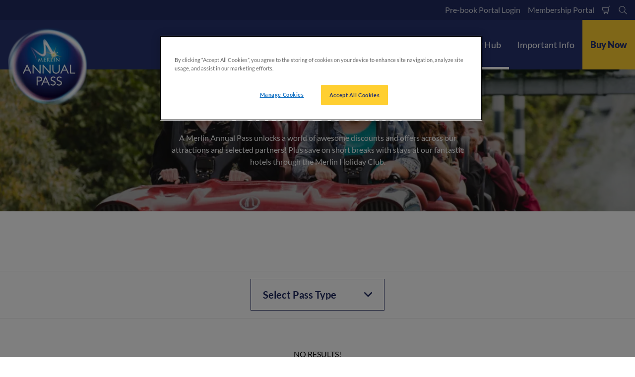

--- FILE ---
content_type: text/html; charset=utf-8
request_url: https://www.merlinannualpass.co.uk/passholder-hub/perks/
body_size: 20760
content:

<!DOCTYPE html>
<html lang="en-GB" data-sitename="mapuk" data-brandname="map" class="no-js logo-animation " dir="ltr">
<head>
    
<meta charset="utf-8">
<meta name="viewport" content="width=device-width, initial-scale=1">
<meta name="robots" content="index,follow">
<meta name="description" content="Enjoy exclusive discounts, special offers and more with a great value Merlin Annual Pass! Buy yours today.">
<meta name="google" content="notranslate">

        <link rel="alternate" hreflang="en-GB" href="https://www.merlinannualpass.co.uk/passholder-hub/perks/" />
        <link rel="alternate" hreflang="x-default" href="https://www.merlinannualpass.co.uk/passholder-hub/perks/" />
<meta property="og:image" content="">
<meta property="og:image:secure_url" content="" />
<meta property="og:title" content="Passholder Perks &amp; Discounts | Merlin Annual Pass">
<meta property="og:type" content="website">
<meta property="og:url" content="https://www.merlinannualpass.co.uk/passholder-hub/perks/">
<meta property="og:description" content="Enjoy exclusive discounts, special offers and more with a great value Merlin Annual Pass! Buy yours today.">
<meta property="og:site_name" content="">
<meta property="og:locale" content="en_GB">

<meta property="twitter:card" content="summary">
<meta property="twitter:site" content="">
<meta property="twitter:creator" content="">
<meta property="twitter:title" content="Passholder Perks &amp; Discounts | Merlin Annual Pass">
<meta property="twitter:description" content="Enjoy exclusive discounts, special offers and more with a great value Merlin Annual Pass! Buy yours today.">
<meta property="twitter:image" content="">
<meta property="twitter:image:alt" content="">


<meta name="msapplication-TileColor" content="#da532c">
<link rel="apple-touch-icon" sizes="180x180" href="/apple-touch-icon.png">
<link rel="icon" type="image/png" sizes="32x32" href="/favicon-32x32.png">
<link rel="icon" type="image/png" sizes="16x16" href="/favicon-16x16.png">
<link rel="manifest" href="/site.webmanifest">

    

<link rel="canonical" href="https://www.merlinannualpass.co.uk/passholder-hub/perks/" />

<title>Passholder Perks &amp; Discounts | Merlin Annual Pass</title>

<script>
    window.dataLayer = window.dataLayer || [];
</script>


    <!-- OneTrust Cookies Consent Notice start for merlinannualpass.co.uk -->
<script type="text/javascript" src="https://cdn.cookielaw.org/consent/3f2a2fec-a04b-4523-bf0f-9d272407af12/OtAutoBlock.js" ></script>
<script src="https://cdn.cookielaw.org/scripttemplates/otSDKStub.js" data-document-language="true" type="text/javascript" charset="UTF-8" data-domain-script="3f2a2fec-a04b-4523-bf0f-9d272407af12" ></script>
<script type="text/javascript">
function OptanonWrapper() { }
</script>
<!-- OneTrust Cookies Consent Notice end for merlinannualpass.co.uk -->

<!-- Start VWO Async SmartCode -->
<link rel="preconnect" href="https://dev.visualwebsiteoptimizer.com" />
<script type='text/javascript' id='vwoCode'>
window._vwo_code || (function() {
var account_id=766339,
version=2.0,
settings_tolerance=2000,
hide_element='body',
hide_element_style = 'opacity:0 !important;filter:alpha(opacity=0) !important;background:none !important',
/* DO NOT EDIT BELOW THIS LINE */
f=false,w=window,d=document,v=d.querySelector('#vwoCode'),cK='_vwo_'+account_id+'_settings',cc={};try{var c=JSON.parse(localStorage.getItem('_vwo_'+account_id+'_config'));cc=c&&typeof c==='object'?c:{}}catch(e){}var stT=cc.stT==='session'?w.sessionStorage:w.localStorage;code={use_existing_jquery:function(){return typeof use_existing_jquery!=='undefined'?use_existing_jquery:undefined},library_tolerance:function(){return typeof library_tolerance!=='undefined'?library_tolerance:undefined},settings_tolerance:function(){return cc.sT||settings_tolerance},hide_element_style:function(){return'{'+(cc.hES||hide_element_style)+'}'},hide_element:function(){return typeof cc.hE==='string'?cc.hE:hide_element},getVersion:function(){return version},finish:function(){if(!f){f=true;var e=d.getElementById('_vis_opt_path_hides');if(e)e.parentNode.removeChild(e)}},finished:function(){return f},load:function(e){var t=this.getSettings(),n=d.createElement('script'),i=this;if(t){n.textContent=t;d.getElementsByTagName('head')[0].appendChild(n);if(!w.VWO||VWO.caE){stT.removeItem(cK);i.load(e)}}else{n.fetchPriority='high';n.src=e;n.type='text/javascript';n.onerror=function(){_vwo_code.finish()};d.getElementsByTagName('head')[0].appendChild(n)}},getSettings:function(){try{var e=stT.getItem(cK);if(!e){return}e=JSON.parse(e);if(Date.now()>e.e){stT.removeItem(cK);return}return e.s}catch(e){return}},init:function(){if(d.URL.indexOf('__vwo_disable__')>-1)return;var e=this.settings_tolerance();w._vwo_settings_timer=setTimeout(function(){_vwo_code.finish();stT.removeItem(cK)},e);var t=d.currentScript,n=d.createElement('style'),i=this.hide_element(),r=t&&!t.async&&i?i+this.hide_element_style():'',c=d.getElementsByTagName('head')[0];n.setAttribute('id','_vis_opt_path_hides');v&&n.setAttribute('nonce',v.nonce);n.setAttribute('type','text/css');if(n.styleSheet)n.styleSheet.cssText=r;else n.appendChild(d.createTextNode(r));c.appendChild(n);this.load('https://dev.visualwebsiteoptimizer.com/j.php?a='+account_id+'&u='+encodeURIComponent(d.URL)+'&vn='+version)}};w._vwo_code=code;code.init();})();
</script>
<!-- End VWO Async SmartCode -->

<!-- Google Tag Manager -->
<script>(function(w,d,s,l,i){w[l]=w[l]||[];w[l].push({'gtm.start':
new Date().getTime(),event:'gtm.js'});var f=d.getElementsByTagName(s)[0],
j=d.createElement(s),dl=l!='dataLayer'?'&l='+l:'';j.async=true;j.src=
'https://www.googletagmanager.com/gtm.js?id='+i+dl;f.parentNode.insertBefore(j,f);
})(window,document,'script','dataLayer','GTM-NSP29P');</script>
<!-- End Google Tag Manager -->

<meta name="facebook-domain-verification" content="szpmbtfo7s5mp4tbnqfbhpoallwrm7" /> 
       



<script>
    var root = document.querySelector('html');
    root.classList.remove('no-js');
    root.classList.add('js');

    if (window.location.href.indexOf("localhost:8080") !== -1 ||
        window.location.href.indexOf("merlin.global.local") !== -1) {
        root.classList.add('dev');
    }

    window.merlinConfig = {
        i18n: {
            locale: 'en',
            culture: 'en-GB'
        },
        urlPrefix: '',
        pageId: '2870',
        siteName: 'MAPUK',
        brandName: 'map'
    }
</script>

<script async src="/dist/js/lazysizes.min.639005490820000000.js"></script>

<link rel="stylesheet" href="/style.639005492457400160.css">

    <script type="text/javascript" data-accesso="l=en-gb" defer src="https://me-annualpass.tickets.merlinannualpass.co.uk/embed/accesso.js"></script>




    <script>
        (function(w,d,s,r,n){w.TrustpilotObject=n;w[n]=w[n]||function(){(w[n].q=w[n].q||[]).push(arguments)};
            a=d.createElement(s);a.async=1;a.src=r;a.type='text/java'+s;f=d.getElementsByTagName(s)[0];
            f.parentNode.insertBefore(a,f)})(window,document,'script', 'https://invitejs.trustpilot.com/tp.min.js', 'tp');
            tp('register', 'N02QFhPhTdAds3kY');
</script>

<!-- TrustBox script -->
<script type="text/javascript" src="//widget.trustpilot.com/bootstrap/v5/tp.widget.bootstrap.min.js" async></script>
<!-- End TrustBox script -->
       

<style type="text/css" id="hero-with-teaser-text-styles">
.hero-teaser__bg-img {
background-image: url(/media/cy5dsui3/new-perks-hub-banner.png?format=webp&quality=80&width=400&height=300);
background-position: 50% 50%;
}

        @media (min-width:640px){
.hero-teaser__bg-img {
background-image: url(/media/cy5dsui3/new-perks-hub-banner.png?format=webp&quality=80&width=640&height=250);
}

}



        @media (min-width:768px){
.hero-teaser__bg-img {
background-image: url(/media/cy5dsui3/new-perks-hub-banner.png?format=webp&quality=80&width=768&height=250);
}

}



        @media (min-width:1024px){
.hero-teaser__bg-img {
background-image: url(/media/cy5dsui3/new-perks-hub-banner.png?format=webp&quality=80&width=1024&height=350);
}

}



        @media (min-width:1200px){
.hero-teaser__bg-img {
background-image: url(/media/cy5dsui3/new-perks-hub-banner.png?format=webp&quality=80&width=1200&height=350);
}

}



        @media (min-width:1300px){
.hero-teaser__bg-img {
background-image: url(/media/cy5dsui3/new-perks-hub-banner.png?format=webp&quality=80&width=1300&height=350);
}

}



        @media (min-width:1400px){
.hero-teaser__bg-img {
background-image: url(/media/cy5dsui3/new-perks-hub-banner.png?format=webp&quality=80&width=1400&height=350);
}

}



        @media (min-width:1500px){
.hero-teaser__bg-img {
background-image: url(/media/cy5dsui3/new-perks-hub-banner.png?format=webp&quality=80&width=1500&height=350);
}

}



        @media (min-width:1600px){
.hero-teaser__bg-img {
background-image: url(/media/cy5dsui3/new-perks-hub-banner.png?format=webp&quality=80&width=1600&height=350);
}

}



        @media (min-width:1700px){
.hero-teaser__bg-img {
background-image: url(/media/cy5dsui3/new-perks-hub-banner.png?format=webp&quality=80&width=1700&height=350);
}

}



        @media (min-width:1800px){
.hero-teaser__bg-img {
background-image: url(/media/cy5dsui3/new-perks-hub-banner.png?format=webp&quality=80&width=1800&height=350);
}

}



        @media (min-width:1900px){
.hero-teaser__bg-img {
background-image: url(/media/cy5dsui3/new-perks-hub-banner.png?format=webp&quality=80&width=1900&height=350);
}

}



    </style>

        <link rel="preload" as="font" type="font/woff2" crossorigin href="/dist/assets/fonts/google/lato/lato-v23-latin-regular.woff2">
        <link rel="preload" as="font" type="font/woff2" crossorigin href="/dist/assets/fonts/google/lato/lato-v23-latin-700.woff2">
        <link rel="preload" as="font" type="font/woff2" crossorigin href="/dist/assets/fonts/GillSans.woff2">
        <link rel="preload" as="font" type="font/woff2" crossorigin href="/dist/assets/fonts/GillSans-SemiBold.woff2">
        <link rel="preload" as="font" type="font/woff2" crossorigin href="/dist/assets/fonts/GillSans-Bold.woff2">

<script type="text/javascript">!function(T,l,y){var S=T.location,k="script",D="instrumentationKey",C="ingestionendpoint",I="disableExceptionTracking",E="ai.device.",b="toLowerCase",w="crossOrigin",N="POST",e="appInsightsSDK",t=y.name||"appInsights";(y.name||T[e])&&(T[e]=t);var n=T[t]||function(d){var g=!1,f=!1,m={initialize:!0,queue:[],sv:"5",version:2,config:d};function v(e,t){var n={},a="Browser";return n[E+"id"]=a[b](),n[E+"type"]=a,n["ai.operation.name"]=S&&S.pathname||"_unknown_",n["ai.internal.sdkVersion"]="javascript:snippet_"+(m.sv||m.version),{time:function(){var e=new Date;function t(e){var t=""+e;return 1===t.length&&(t="0"+t),t}return e.getUTCFullYear()+"-"+t(1+e.getUTCMonth())+"-"+t(e.getUTCDate())+"T"+t(e.getUTCHours())+":"+t(e.getUTCMinutes())+":"+t(e.getUTCSeconds())+"."+((e.getUTCMilliseconds()/1e3).toFixed(3)+"").slice(2,5)+"Z"}(),iKey:e,name:"Microsoft.ApplicationInsights."+e.replace(/-/g,"")+"."+t,sampleRate:100,tags:n,data:{baseData:{ver:2}}}}var h=d.url||y.src;if(h){function a(e){var t,n,a,i,r,o,s,c,u,p,l;g=!0,m.queue=[],f||(f=!0,t=h,s=function(){var e={},t=d.connectionString;if(t)for(var n=t.split(";"),a=0;a<n.length;a++){var i=n[a].split("=");2===i.length&&(e[i[0][b]()]=i[1])}if(!e[C]){var r=e.endpointsuffix,o=r?e.location:null;e[C]="https://"+(o?o+".":"")+"dc."+(r||"services.visualstudio.com")}return e}(),c=s[D]||d[D]||"",u=s[C],p=u?u+"/v2/track":d.endpointUrl,(l=[]).push((n="SDK LOAD Failure: Failed to load Application Insights SDK script (See stack for details)",a=t,i=p,(o=(r=v(c,"Exception")).data).baseType="ExceptionData",o.baseData.exceptions=[{typeName:"SDKLoadFailed",message:n.replace(/\./g,"-"),hasFullStack:!1,stack:n+"\nSnippet failed to load ["+a+"] -- Telemetry is disabled\nHelp Link: https://go.microsoft.com/fwlink/?linkid=2128109\nHost: "+(S&&S.pathname||"_unknown_")+"\nEndpoint: "+i,parsedStack:[]}],r)),l.push(function(e,t,n,a){var i=v(c,"Message"),r=i.data;r.baseType="MessageData";var o=r.baseData;return o.message='AI (Internal): 99 message:"'+("SDK LOAD Failure: Failed to load Application Insights SDK script (See stack for details) ("+n+")").replace(/\"/g,"")+'"',o.properties={endpoint:a},i}(0,0,t,p)),function(e,t){if(JSON){var n=T.fetch;if(n&&!y.useXhr)n(t,{method:N,body:JSON.stringify(e),mode:"cors"});else if(XMLHttpRequest){var a=new XMLHttpRequest;a.open(N,t),a.setRequestHeader("Content-type","application/json"),a.send(JSON.stringify(e))}}}(l,p))}function i(e,t){f||setTimeout(function(){!t&&m.core||a()},500)}var e=function(){var n=l.createElement(k);n.src=h;var e=y[w];return!e&&""!==e||"undefined"==n[w]||(n[w]=e),n.onload=i,n.onerror=a,n.onreadystatechange=function(e,t){"loaded"!==n.readyState&&"complete"!==n.readyState||i(0,t)},n}();y.ld<0?l.getElementsByTagName("head")[0].appendChild(e):setTimeout(function(){l.getElementsByTagName(k)[0].parentNode.appendChild(e)},y.ld||0)}try{m.cookie=l.cookie}catch(p){}function t(e){for(;e.length;)!function(t){m[t]=function(){var e=arguments;g||m.queue.push(function(){m[t].apply(m,e)})}}(e.pop())}var n="track",r="TrackPage",o="TrackEvent";t([n+"Event",n+"PageView",n+"Exception",n+"Trace",n+"DependencyData",n+"Metric",n+"PageViewPerformance","start"+r,"stop"+r,"start"+o,"stop"+o,"addTelemetryInitializer","setAuthenticatedUserContext","clearAuthenticatedUserContext","flush"]),m.SeverityLevel={Verbose:0,Information:1,Warning:2,Error:3,Critical:4};var s=(d.extensionConfig||{}).ApplicationInsightsAnalytics||{};if(!0!==d[I]&&!0!==s[I]){var c="onerror";t(["_"+c]);var u=T[c];T[c]=function(e,t,n,a,i){var r=u&&u(e,t,n,a,i);return!0!==r&&m["_"+c]({message:e,url:t,lineNumber:n,columnNumber:a,error:i}),r},d.autoExceptionInstrumented=!0}return m}(y.cfg);function a(){y.onInit&&y.onInit(n)}(T[t]=n).queue&&0===n.queue.length?(n.queue.push(a),n.trackPageView({})):a()}(window,document,{
src: "https://js.monitor.azure.com/scripts/b/ai.2.min.js", // The SDK URL Source
crossOrigin: "anonymous", 
cfg: { // Application Insights Configuration
    connectionString: 'InstrumentationKey=66cbb418-f8ae-4e88-88d8-1fec791a99a2;IngestionEndpoint=https://northeurope-2.in.applicationinsights.azure.com/;LiveEndpoint=https://northeurope.livediagnostics.monitor.azure.com/;ApplicationId=b696841e-9d43-4c1b-a30e-da924420b613'
}});</script></head>
<body data-locale="en" data-culture="en-GB" data-urlprefix="" data-pageid="2870">
    
    <!-- Google Tag Manager (noscript) -->
<noscript><iframe src="https://www.googletagmanager.com/ns.html?id=GTM-NSP29P"
height="0" width="0" style="display:none;visibility:hidden"></iframe></noscript>
<!-- End Google Tag Manager (noscript) -->
       

    

    <script src="/dist/js/popper.min.639005490820000000.js"></script>
    <script src="/dist/js/tippy-bundle.umd.min.639005490820000000.js"></script>

    <a href="#content" class="sr-only sr-only-focusable skip-to-content"><span>Skip to main content</span></a>

        <header class="page-header" role="banner">
            <script>
    function setLogoOpacity(logo) {
        setTimeout(function () {
            logo.style.opacity = 1;
        }, 300);
    }
</script>
<div class="service-menu-border">
        <div class="service-menu-wrapper">
            <nav class="service-menu">
                <ul class="service-list">
                </ul>
            </nav>

            <nav class="service-menu">
                <ul class="service-list">
                                <li> 
<a href="/prebook/manage-trips/" target="_self">Pre-book Portal Login</a>
</li> 
            <li> 
<a href="https://accountportal.meg-eu.accessoticketing.com/accesso26/10/en-GB/login?_gl=1*136qtib*_gcl_au*NTgwNzU1MzE1LjE3NjE1ODIzODc.*_ga*ODM0NjQ5Mzg3LjE3NDYwMjI3NTg.*_ga_TZ8KZY4CFN*czE3NjM2NDI4NTkkbzIkZzAkdDE3NjM2NDI4NTkkajYwJGwwJGgxNzk2MjIwNjQy" target="_self">Membership Portal</a>
</li> 

                    


                        <li>
                            <button type="button" data-accesso-launch="checkout" class="cart-empty" title="Check Out" aria-haspopup="dialog" aria-controls="accesso">
                                <svg xmlns="http://www.w3.org/2000/svg" width="32" height="32" viewBox="0 0 32 32" aria-hidden="true" focusable="false">
  <path d="M22.1052337 21.007837H7.45378964c-2.28415026-.0002509-4.27513712-1.556455-4.8294581-3.7749318L.71739574 9.59667728c-.1509828-.60425565-.01534785-1.24445196.36765361-1.73532342.38300135-.49087132.97061724-.77762523 1.59222338-.77727909H24.4714378l.5797884-3.41172365c.2461988-1.44624758 1.4982464-2.50382452 2.9637556-2.50382452h1.2941091c.5706943 0 1.0333333.4631537 1.0333333 1.03448276 0 .57132905-.462639 1.03448276-1.0333333 1.03448276h-1.2941091c-.4582252 0-.8495313.33052761-.9264131.78215462L24.3493936 20.1381303a1.03194884 1.03194884 0 0 1-.003386.0199241l-.7254257 4.2687168c-.245338 1.4470992-1.4976905 2.5058307-2.9638728 2.5058307H7.60909091c-.57069424 0-1.03333333-.4631537-1.03333333-1.0344828 0-.571329.46263909-1.0344827 1.03333333-1.0344827H20.6567091c.4583006 0 .84968-.3308699.9264131-.7834712l.5221115-3.0723282zm.3516-2.0689655l1.6630041-9.78583091-21.3829568-1.5e-7 1.89237784 7.57793136c.32420568 1.2975203 1.48874517 2.2077529 2.82464419 2.2078997H22.4568337zM8.54848485 29.354232c0-.8438218.68314114-1.5279098 1.52651515-1.5282132.843071 0 1.5265152.6842043 1.5265152 1.5282132 0 .8440088-.6834442 1.5282131-1.5265152 1.5282131-.84307104 0-1.52651515-.6842043-1.52651515-1.5282131zm9.86363635 0c0-.8438218.6831412-1.5279098 1.5265152-1.5282132.843071 0 1.5265151.6842043 1.5265151 1.5282132 0 .8440088-.6834441 1.5282131-1.5265151 1.5282131-.8430711 0-1.5265152-.6842043-1.5265152-1.5282131z" />
</svg>
                                <span class="sr-only">Shopping Cart</span>
                            </button>
                        </li>


                        <li>
                            <button type="button" aria-expanded="false" data-search-button aria-haspopup="dialog" aria-controls="search-layer">
                                <svg xmlns="http://www.w3.org/2000/svg" width="32" height="32" viewBox="0 0 32 32" aria-hidden="true" focusable="false">
  <path d="M21.7333436 23.1464661c-.8753663.7372866-1.8739961 1.35829-2.9822878 1.8293027-5.9797288 2.5413241-12.88740701-.2460536-15.42873112-6.2257824-2.5413241-5.9797287.24605362-12.88740693 6.2257824-15.42873104C15.5278359.77993125 22.4355141 3.56730897 24.9768382 9.54703775c1.7932999 4.21962985.9331727 8.90133215-1.829708 12.18478775l7.6692223 7.6703134c.3904965.3905521.3904515 1.0237171-.0001006 1.4142136s-1.0237171.3904515-1.4142136-.0001006l-7.6686947-7.6697858zm-.6204442-2.1490644c2.6870515-2.7340801 3.6159033-6.9206372 2.0232702-10.66809847-2.1092908-4.96315561-7.8426414-7.27667013-12.80579705-5.16737932C5.36721695 7.27121473 3.05370242 13.0045654 5.16299324 17.967721c2.10929081 4.9631556 7.84264146 7.2766701 12.80579706 5.1673793 1.1628508-.4941998 2.1802497-1.1873421 3.0293909-2.0229093.0174811-.0205467.0359268-.0405536.055337-.0599611.0192252-.0192224.0390382-.0374985.0593812-.0548282z" />
</svg>
                                <span class="sr-only">Search</span>
                            </button>
                        </li>




                </ul>
            </nav>

        </div>

</div>

<div class="main-menu">

    <nav class="desktop-menu init" id="desktop-menu">
                <a href="/" class="main-menu-logo">
            <img class="main-menu-image" src="/media/xg5paxpn/merlin-annual-pass-orb-400x400.png?format=webp&amp;height=280" alt="Merlin Annual Pass logo" width="280" height="280" style="opacity: 0;" onload="setLogoOpacity(this);" />
        </a>



        <div class="inner-menu">
            <ol class="menu-list">
                        <li class="">

                            <a href="/buy-passes/" class="main-menu-level-1 " target="_self"  aria-haspopup="dialog">
                                Buy Passes

                            </a>


                                <div class="cols-3 ">

                                    <div class="grid-col">
                                        <div class="h2">
                                                <a href="/buy-passes/" class="">
                                                    <svg xmlns="http://www.w3.org/2000/svg" viewBox="0 0 16 12" width="16" height="12" aria-hidden="true" focusable="false">
  <path d="M11.5355339 5L8.2426407 1.7071068c-.3905243-.3905243-.3905243-1.0236893 0-1.4142136.3905243-.39052427 1.0236893-.39052427 1.4142135 0l5.6568543 5.6568543-5.6568543 5.6568542c-.3905242.3905243-1.0236892.3905243-1.4142135 0-.3905243-.3905243-.3905243-1.0236893 0-1.4142135L11.4350288 7H1c-.55228475 0-1-.4477153-1-1s.44771525-1 1-1h10.5355339z"/>
</svg>
                                                    <span>Buy Passes</span>
                                                </a>
                                        </div>

                                        <ol class="cols">
                                                <li class="accessible-megamenu-panel-group ">
                                                    <div class="inner-col">
                                                            <h2 class="h3">
                                                                    <a href="/buy-passes/new-passes/" target="_self"  class="">New Passes</a>
                                                            </h2>
                                                        
        <ol class="main-menu-level-3">
                <li>
                        <a href="/buy-passes/new-passes/gift-vouchers/" target="_self"  class="">
                            <span class="currentIndicator" aria-hidden="true"></span>
                            Gift Vouchers
                        </a>
                </li>
                <li>
                        <a href="/buy-passes/new-passes/know-before-you-go/" target="_self"  class="">
                            <span class="currentIndicator" aria-hidden="true"></span>
                            Know Before You Go
                        </a>
                </li>
        </ol>

                                                    </div>
                                                </li>
                                                <li class="accessible-megamenu-panel-group ">
                                                    <div class="inner-col">
                                                            <h2 class="h3">
                                                                    <a href="/buy-passes/renewals/" target="_self"  class="">Renewals</a>
                                                            </h2>
                                                        

                                                    </div>
                                                </li>
                                                <li class="accessible-megamenu-panel-group ">
                                                    <div class="inner-col">
                                                            <h2 class="h3">
                                                                    <a href="/buy-passes/membership/" target="_self"  class="">Membership</a>
                                                            </h2>
                                                        

                                                    </div>
                                                </li>

                                        </ol>
                                    </div>

                                </div>
                        </li>
                        <li class="">

                            <a href="/our-attractions/" class="main-menu-level-1 " target="_self"  aria-haspopup="dialog">
                                Our Attractions

                            </a>


                                <div class="cols-3 ">

                                    <div class="grid-col">
                                        <div class="h2">
                                                <a href="/our-attractions/" class="">
                                                    <svg xmlns="http://www.w3.org/2000/svg" viewBox="0 0 16 12" width="16" height="12" aria-hidden="true" focusable="false">
  <path d="M11.5355339 5L8.2426407 1.7071068c-.3905243-.3905243-.3905243-1.0236893 0-1.4142136.3905243-.39052427 1.0236893-.39052427 1.4142135 0l5.6568543 5.6568543-5.6568543 5.6568542c-.3905242.3905243-1.0236892.3905243-1.4142135 0-.3905243-.3905243-.3905243-1.0236893 0-1.4142135L11.4350288 7H1c-.55228475 0-1-.4477153-1-1s.44771525-1 1-1h10.5355339z"/>
</svg>
                                                    <span>Our Attractions</span>
                                                </a>
                                        </div>

                                        <ol class="cols">
                                                <li class="accessible-megamenu-panel-group ">
                                                    <div class="inner-col">
                                                        
        <ol class="main-menu-level-3">
                <li>
                        <a href="/our-attractions/alton-towers-resort/" target="_self"  class="">
                            <span class="currentIndicator" aria-hidden="true"></span>
                            Alton Towers Resort
                        </a>
                </li>
                <li>
                        <a href="/our-attractions/chessington-world-of-adventures-resort/" target="_self"  class="">
                            <span class="currentIndicator" aria-hidden="true"></span>
                            Chessington World Of Adventures Resort
                        </a>
                </li>
                <li>
                        <a href="/our-attractions/legoland-windsor-resort/" target="_self"  class="">
                            <span class="currentIndicator" aria-hidden="true"></span>
                            LEGOLAND&#xAE; Windsor Resort
                        </a>
                </li>
                <li>
                        <a href="/our-attractions/the-london-eye/" target="_self"  class="">
                            <span class="currentIndicator" aria-hidden="true"></span>
                            The London Eye
                        </a>
                </li>
        </ol>

                                                    </div>
                                                </li>
                                                <li class="accessible-megamenu-panel-group ">
                                                    <div class="inner-col">
                                                        
        <ol class="main-menu-level-3">
                <li>
                        <a href="/our-attractions/thorpe-park/" target="_self"  class="">
                            <span class="currentIndicator" aria-hidden="true"></span>
                            Thorpe Park
                        </a>
                </li>
                <li>
                        <a href="/our-attractions/sea-life/" target="_self"  class="">
                            <span class="currentIndicator" aria-hidden="true"></span>
                            SEA LIFE
                        </a>
                </li>
                <li>
                        <a href="/our-attractions/warwick-castle/" target="_self"  class="">
                            <span class="currentIndicator" aria-hidden="true"></span>
                            Warwick Castle
                        </a>
                </li>
                <li>
                        <a href="/our-attractions/madame-tussauds/" target="_self"  class="">
                            <span class="currentIndicator" aria-hidden="true"></span>
                            Madame Tussauds
                        </a>
                </li>
        </ol>

                                                    </div>
                                                </li>
                                                <li class="accessible-megamenu-panel-group ">
                                                    <div class="inner-col">
                                                        
        <ol class="main-menu-level-3">
                <li>
                        <a href="/our-attractions/shreks-adventure/" target="_self"  class="">
                            <span class="currentIndicator" aria-hidden="true"></span>
                            Shrek&#x27;s Adventure! London
                        </a>
                </li>
                <li>
                        <a href="/our-attractions/legoland-discovery-centres/" target="_self"  class="">
                            <span class="currentIndicator" aria-hidden="true"></span>
                            LEGOLAND&#xAE; Discovery Centres
                        </a>
                </li>
                <li>
                        <a href="/our-attractions/the-dungeons/" target="_self"  class="">
                            <span class="currentIndicator" aria-hidden="true"></span>
                            The Dungeons
                        </a>
                </li>
                <li>
                        <a href="/our-attractions/cadbury-world/" target="_self"  class="">
                            <span class="currentIndicator" aria-hidden="true"></span>
                            Cadbury World
                        </a>
                </li>
        </ol>

                                                    </div>
                                                </li>

                                        </ol>
                                    </div>

                                </div>
                        </li>
                        <li class="current">

                            <a href="/passholder-hub/" class="main-menu-level-1 current" target="_self"  aria-haspopup="dialog">
                                Passholder Hub

                            </a>


                                <div class="cols-4 ">

                                    <div class="grid-col">
                                        <div class="h2">
                                                <a href="/passholder-hub/" class="current">
                                                    <svg xmlns="http://www.w3.org/2000/svg" viewBox="0 0 16 12" width="16" height="12" aria-hidden="true" focusable="false">
  <path d="M11.5355339 5L8.2426407 1.7071068c-.3905243-.3905243-.3905243-1.0236893 0-1.4142136.3905243-.39052427 1.0236893-.39052427 1.4142135 0l5.6568543 5.6568543-5.6568543 5.6568542c-.3905242.3905243-1.0236892.3905243-1.4142135 0-.3905243-.3905243-.3905243-1.0236893 0-1.4142135L11.4350288 7H1c-.55228475 0-1-.4477153-1-1s.44771525-1 1-1h10.5355339z"/>
</svg>
                                                    <span>Passholder Hub</span>
                                                </a>
                                        </div>

                                        <ol class="cols">
                                                <li class="accessible-megamenu-panel-group ">
                                                    <div class="inner-col">
                                                            <h2 class="h3">
                                                                    <a href="/passholder-hub/whats-new/" target="_self"  class="">What&#x27;s New?</a>
                                                            </h2>
                                                        
        <ol class="main-menu-level-3">
                <li>
                        <a href="/passholder-hub/events/"  class="">
                            <span class="currentIndicator" aria-hidden="true"></span>
                            Events
                        </a>
                </li>
                <li>
                        <a href="/passholder-hub/whats-new/passholder-photo-pass/" target="_self"  class="">
                            <span class="currentIndicator" aria-hidden="true"></span>
                            Passholder Photo Pass
                        </a>
                </li>
                <li>
                        <a href="/passholder-hub/whats-new/give-a-star-to-a-staff-member/" target="_self"  class="">
                            <span class="currentIndicator" aria-hidden="true"></span>
                            Give a STAR to a Staff Member
                        </a>
                </li>
        </ol>

                                                    </div>
                                                </li>
                                                <li class="accessible-megamenu-panel-group current">
                                                    <div class="inner-col">
                                                            <h2 class="h3">
                                                                    <a href="/passholder-hub/perks/" target="_self"  class="current">Perks &amp; Discounts</a>
                                                            </h2>
                                                        
        <ol class="main-menu-level-3">
                <li>
                        <a href="/passholder-hub/perks/friends-family-resort-discount/" target="_self"  class="">
                            <span class="currentIndicator" aria-hidden="true"></span>
                            Friends &amp; Family Resort Discount
                        </a>
                </li>
                <li>
                        <a href="/passholder-hub/perks/friends-family-discount/" target="_self"  class="">
                            <span class="currentIndicator" aria-hidden="true"></span>
                            Friends &amp; Family Discount
                        </a>
                </li>
        </ol>

                                                    </div>
                                                </li>
                                                <li class="accessible-megamenu-panel-group ">
                                                    <div class="inner-col">
                                                            <h2 class="h3">
                                                                    <a href="/passholder-hub/merlin-holiday-club/" target="_self"  class="">Merlin Holiday Club</a>
                                                            </h2>
                                                        
        <ol class="main-menu-level-3">
                <li>
                        <a href="/passholder-hub/merlin-holiday-club/alton-towers-resort/" target="_self"  class="">
                            <span class="currentIndicator" aria-hidden="true"></span>
                            Alton Towers Resort
                        </a>
                </li>
                <li>
                        <a href="/passholder-hub/merlin-holiday-club/chessington-world-of-adventures-resort/" target="_self"  class="">
                            <span class="currentIndicator" aria-hidden="true"></span>
                            Chessington World of Adventures Resort
                        </a>
                </li>
                <li>
                        <a href="/passholder-hub/merlin-holiday-club/thorpe-shark-hotel/" target="_self"  class="">
                            <span class="currentIndicator" aria-hidden="true"></span>
                            Thorpe Park Shark Cabins
                        </a>
                </li>
                <li>
                        <a href="/passholder-hub/merlin-holiday-club/warwick-castle-resort/" target="_self"  class="">
                            <span class="currentIndicator" aria-hidden="true"></span>
                            Warwick Castle Resort
                        </a>
                </li>
                <li>
                        <a href="/passholder-hub/merlin-holiday-club/legoland-windsor-resort/" target="_self"  class="">
                            <span class="currentIndicator" aria-hidden="true"></span>
                            LEGOLAND Windsor Resort
                        </a>
                </li>
        </ol>

                                                    </div>
                                                </li>
                                                <li class="accessible-megamenu-panel-group ">
                                                    <div class="inner-col">
                                                            <h2 class="h3">
                                                                    <a href="/passholder-hub/blog/" target="_self"  class="">Blog</a>
                                                            </h2>
                                                        
        <ol class="main-menu-level-3">
                <li>
                        <a href="/passholder-hub/blog/welcome-to-merlin-annual-pass/" target="_self"  class="">
                            <span class="currentIndicator" aria-hidden="true"></span>
                            Welcome to Merlin Annual Pass
                        </a>
                </li>
                <li>
                        <a href="/passholder-hub/blog/pre-book-portal/" target="_self"  class="">
                            <span class="currentIndicator" aria-hidden="true"></span>
                            How to use the new Passholder Pre-book Portal
                        </a>
                </li>
                <li>
                        <a href="/passholder-hub/blog/everything-to-know-before-you-get-your-merlin-annual-pass/" target="_self"  class="">
                            <span class="currentIndicator" aria-hidden="true"></span>
                            Everything to know before you get your Merlin Annual Pass!
                        </a>
                </li>
                <li>
                        <a href="/passholder-hub/blog/top-perks-with-a-merlin-annual-pass/" target="_self"  class="">
                            <span class="currentIndicator" aria-hidden="true"></span>
                            Top Perks with a Merlin Annual Pass
                        </a>
                </li>
                <li>
                        <a href="/passholder-hub/blog/how-to-renew-your-merlin-annual-pass/" target="_self"  class="">
                            <span class="currentIndicator" aria-hidden="true"></span>
                            How to Renew Your Merlin Annual Pass
                        </a>
                </li>
                <li>
                        <a href="/passholder-hub/blog/all-platinum-pass-benefits/" target="_self"  class="">
                            <span class="currentIndicator" aria-hidden="true"></span>
                            All Platinum Pass benefits
                        </a>
                </li>
        </ol>

                                                    </div>
                                                </li>

                                        </ol>
                                    </div>

                                </div>
                        </li>
                        <li class="">

                            <a href="/important-information/" class="main-menu-level-1 " target="_self"  aria-haspopup="dialog">
                                Important Info

                            </a>


                                <div class="cols-4 ">

                                    <div class="grid-col">
                                        <div class="h2">
                                                <a href="/important-information/" class="">
                                                    <svg xmlns="http://www.w3.org/2000/svg" viewBox="0 0 16 12" width="16" height="12" aria-hidden="true" focusable="false">
  <path d="M11.5355339 5L8.2426407 1.7071068c-.3905243-.3905243-.3905243-1.0236893 0-1.4142136.3905243-.39052427 1.0236893-.39052427 1.4142135 0l5.6568543 5.6568543-5.6568543 5.6568542c-.3905242.3905243-1.0236892.3905243-1.4142135 0-.3905243-.3905243-.3905243-1.0236893 0-1.4142135L11.4350288 7H1c-.55228475 0-1-.4477153-1-1s.44771525-1 1-1h10.5355339z"/>
</svg>
                                                    <span>Important Info</span>
                                                </a>
                                        </div>

                                        <ol class="cols">
                                                <li class="accessible-megamenu-panel-group ">
                                                    <div class="inner-col">
                                                            <h2 class="h3">
                                                                    <a href="/important-information/newsletter-sign-up/" target="_self"  class="">Newsletter Sign Up</a>
                                                            </h2>
                                                        
        <ol class="main-menu-level-3">
                <li>
                        <a href="/important-information/newsletter-sign-up/"  class="">
                            <span class="currentIndicator" aria-hidden="true"></span>
                            Sign Up Now
                        </a>
                </li>
        </ol>

                                                    </div>
                                                </li>
                                                <li class="accessible-megamenu-panel-group ">
                                                    <div class="inner-col">
                                                            <h2 class="h3">
                                                                    <a href="/important-information/passholder-help/" target="_self"  class="">Passholder Help</a>
                                                            </h2>
                                                        
        <ol class="main-menu-level-3">
                <li>
                        <a href="/important-information/passholder-help/faqs/" target="_self"  class="">
                            <span class="currentIndicator" aria-hidden="true"></span>
                            FAQs
                        </a>
                </li>
                <li>
                        <a href="https://support.merlinannualpass.co.uk/hc/en-us"  class="">
                            <span class="currentIndicator" aria-hidden="true"></span>
                            Help Centre
                        </a>
                </li>
                <li>
                        <a href="/important-information/passholder-help/passholder-accessibility/" target="_self"  class="">
                            <span class="currentIndicator" aria-hidden="true"></span>
                            Accessibility &amp; Ride Access Pass
                        </a>
                </li>
                <li>
                        <a href="https://paymentportal.meg-eu.accessoticketing.com/mapstore/"  class="">
                            <span class="currentIndicator" aria-hidden="true"></span>
                            Membership Payment Portal
                        </a>
                </li>
                <li>
                        <a href="/our-company/contact-us/"  class="">
                            <span class="currentIndicator" aria-hidden="true"></span>
                            Contact Us
                        </a>
                </li>
        </ol>

                                                    </div>
                                                </li>
                                                <li class="accessible-megamenu-panel-group ">
                                                    <div class="inner-col">
                                                            <h2 class="h3">
                                                                    <a href="/important-information/terms-conditions/" target="_self"  class="">Terms &amp; Conditions</a>
                                                            </h2>
                                                        
        <ol class="main-menu-level-3">
                <li>
                        <a href="/important-information/terms-conditions/annual-passes/" target="_self"  class="">
                            <span class="currentIndicator" aria-hidden="true"></span>
                            Annual Passes
                        </a>
                </li>
                <li>
                        <a href="/important-information/terms-conditions/membership/" target="_self"  class="">
                            <span class="currentIndicator" aria-hidden="true"></span>
                            Membership
                        </a>
                </li>
                <li>
                        <a href="/important-information/terms-conditions/restriction-dates/" target="_self"  class="">
                            <span class="currentIndicator" aria-hidden="true"></span>
                            Restriction Dates
                        </a>
                </li>
                <li>
                        <a href="/important-information/terms-conditions/competitions/" target="_self"  class="">
                            <span class="currentIndicator" aria-hidden="true"></span>
                            Competitions
                        </a>
                </li>
        </ol>

                                                    </div>
                                                </li>
                                                <li class="accessible-megamenu-panel-group ">
                                                    <div class="inner-col">
                                                            <h2 class="h3">
                                                                    <a href="https://www.merlinannualpass.co.uk/pass-prebooks/"  class="">Pre-Book Passholder Tickets</a>
                                                            </h2>
                                                        

                                                    </div>
                                                </li>

                                        </ol>
                                    </div>

                                </div>
                        </li>
                

        <li class="book-now-menu">
                    <a href="/buy-passes/" target="_self" class="book-now-menu__label main-menu-level-1">Buy Now</a>

        </li>

            </ol>
        </div>
    </nav>

    <nav class="mobile-menu init">

        <div class="js-simple-dropdown js-simple-dropdown--no-position book-now-wrapper">
            
                <a href="/buy-passes/" target="_self" class="book-now-button">
                    <span class="book-now-button__dot" aria-hidden="true">
                        <svg xmlns="http://www.w3.org/2000/svg" width="32" height="32" viewBox="0 0 32 32" aria-hidden="true" focusable="false">
  <path d="M21.6874998 29.4306452c-4.0578771 0-7.35-3.2676159-7.35-7.3016129 0-4.0339971 3.2921229-7.3016129 7.35-7.3016129 4.057877 0 7.35 3.2676158 7.35 7.3016129 0 4.033997-3.292123 7.3016129-7.35 7.3016129zm0-1.7c3.1218247 0 5.65-2.5093552 5.65-5.6016129 0-3.0922578-2.5281753-5.6016129-5.65-5.6016129-3.1218247 0-5.65 2.5093551-5.65 5.6016129 0 3.0922577 2.5281753 5.6016129 5.65 5.6016129zm2.5730869-8.5350578c.2839241-.3738489.8171544-.4467472 1.1910032-.1628231s.4467471.8171544.162823 1.1910032l-3.411759 4.4923323c-.3018776.3960443-.7607429.6427402-1.2583739.6779385-.4971641.0351653-.9859986-.1440852-1.3428681-.4945163l-1.7611994-1.7394058c-.3340058-.3298727-.3373563-.8680525-.0074836-1.2020582.3298726-.3340058.8680524-.3373563 1.2020582-.0074837l1.7594528 1.7376857c.0068789.0067547.0180864.0108644.0300957.010015.0115424-.0008164.0211584-.0059862.0253948-.0115419l3.4108563-4.4911457zM8.19553373 13.2602151c0 2.402145-1.8478705 4.4318046-4.34553394 4.8185051v2.4374088c0 .4071177.3823511.7629033.88333388.7629033h6.93333318c.46944205 0 .85000005.3805579.85000005.85 0 .469442-.380558.85-.85000005.85H4.73333367c-1.41360452 0-2.58334016-1.0884574-2.58334016-2.4629033v-2.4836231c.00080829-.8234154.6218713-1.5056469 1.44316438-1.6337621 1.68624384-.2614191 2.90237584-1.5971912 2.90237584-3.1385287 0-1.54133755-1.216132-2.87710972-2.90049903-3.13823997-.82265787-.12565564-1.44606-.80952995-1.44504119-1.63380309V6c0-1.37444588 1.16973564-2.46290323 2.58334016-2.46290323H27.2666665c1.4136045 0 2.5833333 1.08845735 2.5833333 2.46290323v2.48703569c-.0009831.82345755-.6226131 1.50538814-1.4404304 1.63207276-1.4271457.22599946-2.5442513 1.23173797-2.8260191 2.51482178-.1006911.45851627-.5540182.74859087-1.0125344.64789977-.4585162-.1006911-.7485908-.5540182-.6478998-1.01253442.4352561-1.98202226 2.1170551-3.49615835 4.2268774-3.82991935V6c0-.40711782-.3823444-.76290323-.883327-.76290323H4.73333367c-.50098278 0-.88333388.35578561-.88333388.76290323l.0035986 2.44175455c2.49406484.38665587 4.34193534 2.41631547 4.34193534 4.81846055zm3.77946606 5.6430107c0 .469442-.38055796.85-.85.85-.46944203 0-.85-.380558-.85-.85v-1.6129032c0-.4694421.38055797-.85.85-.85.46944204 0 .85.3805579.85.85v1.6129032zm0-4.8387097c0 .4694421-.38055796.85-.85.85-.46944203 0-.85-.3805579-.85-.85v-1.6129032c0-.46944203.38055797-.85.85-.85.46944204 0 .85.38055797.85.85v1.6129032zm0-4.83870965c0 .46944204-.38055796.85-.85.85-.46944203 0-.85-.38055796-.85-.85V7.61290323c0-.46944204.38055797-.85.85-.85.46944204 0 .85.38055796.85.85v1.61290322z" />
</svg>
                    </span>
                    <span class="book-now-button__label">Buy Now</span>
                </a>

        </div>
    
                <a href="/" class="main-menu-logo">
            <img class="main-menu-image" src="/media/xg5paxpn/merlin-annual-pass-orb-400x400.png?format=webp&amp;height=280" alt="Merlin Annual Pass logo" width="280" height="280" style="opacity: 0;" onload="setLogoOpacity(this);" />
        </a>



            <button class="accessible-megamenu-toggle cart-empty" aria-expanded="false">
                <span class="sr-only">Toggle Navigation</span>

                <span class="burger" aria-hidden="true">
                    <span></span>
                    <span></span>
                    <span></span>
                </span>

                <span class="label">Menu</span>

            </button>
            <div class="inner-menu">


                <ol class="menu-list">




                        <li class="">

                            <div class="activators">
                                <div class="h2">
                                        <a href="/buy-passes/" class="ignoreClick ">
                                            <span class="currentIndicator" aria-hidden="true"></span>
                                            Buy Passes
                                        </a>

                                </div>
                                    <button type="button" class="main-menu-level-1 " aria-expanded="false">
                                        <span><svg xmlns="http://www.w3.org/2000/svg" viewBox="0 0 32 20" width="32" height="20" aria-hidden="true" focusable="false">
  <path d="M16 12.318L27.333.796c1.043-1.061 2.735-1.061 3.778 0 1.043 1.061 1.043 2.78 0 3.841L16 20 .888 4.637C-.155 3.576-.155 1.857.888.796c1.043-1.061 2.735-1.061 3.778 0L16 12.318z"/>
</svg></span>
                                        <span class="sr-only">Toggle Navigation</span>
                                    </button>
                            </div>

                                <ol class="cols  ">

                                        <li class="accessible-megamenu-panel-group ">
                                                <div class="activators">
                                                    <h2 class="h3">
                                                            <a href="/buy-passes/new-passes/" class="">
                                                                <span class="currentIndicator" aria-hidden="true"></span>
                                                                New Passes
                                                            </a>
                                                    </h2>
                                                </div>
                                            
        <ol class="main-menu-level-3">
                <li>
                        <a href="/buy-passes/new-passes/gift-vouchers/" target="_self"  class="">
                            <span class="currentIndicator" aria-hidden="true"></span>
                            Gift Vouchers
                        </a>
                </li>
                <li>
                        <a href="/buy-passes/new-passes/know-before-you-go/" target="_self"  class="">
                            <span class="currentIndicator" aria-hidden="true"></span>
                            Know Before You Go
                        </a>
                </li>
        </ol>

                                        </li>
                                        <li class="accessible-megamenu-panel-group ">
                                                <div class="activators">
                                                    <h2 class="h3">
                                                            <a href="/buy-passes/renewals/" class="">
                                                                <span class="currentIndicator" aria-hidden="true"></span>
                                                                Renewals
                                                            </a>
                                                    </h2>
                                                </div>
                                            

                                        </li>
                                        <li class="accessible-megamenu-panel-group ">
                                                <div class="activators">
                                                    <h2 class="h3">
                                                            <a href="/buy-passes/membership/" class="">
                                                                <span class="currentIndicator" aria-hidden="true"></span>
                                                                Membership
                                                            </a>
                                                    </h2>
                                                </div>
                                            

                                        </li>
                                </ol>
                        </li>
                        <li class="">

                            <div class="activators">
                                <div class="h2">
                                        <a href="/our-attractions/" class="ignoreClick ">
                                            <span class="currentIndicator" aria-hidden="true"></span>
                                            Our Attractions
                                        </a>

                                </div>
                                    <button type="button" class="main-menu-level-1 " aria-expanded="false">
                                        <span><svg xmlns="http://www.w3.org/2000/svg" viewBox="0 0 32 20" width="32" height="20" aria-hidden="true" focusable="false">
  <path d="M16 12.318L27.333.796c1.043-1.061 2.735-1.061 3.778 0 1.043 1.061 1.043 2.78 0 3.841L16 20 .888 4.637C-.155 3.576-.155 1.857.888.796c1.043-1.061 2.735-1.061 3.778 0L16 12.318z"/>
</svg></span>
                                        <span class="sr-only">Toggle Navigation</span>
                                    </button>
                            </div>

                                <ol class="cols  ">

                                        <li class="accessible-megamenu-panel-group ">
                                                <div class="activators"></div>
                                            
        <ol class="main-menu-level-3">
                <li>
                        <a href="/our-attractions/alton-towers-resort/" target="_self"  class="">
                            <span class="currentIndicator" aria-hidden="true"></span>
                            Alton Towers Resort
                        </a>
                </li>
                <li>
                        <a href="/our-attractions/chessington-world-of-adventures-resort/" target="_self"  class="">
                            <span class="currentIndicator" aria-hidden="true"></span>
                            Chessington World Of Adventures Resort
                        </a>
                </li>
                <li>
                        <a href="/our-attractions/legoland-windsor-resort/" target="_self"  class="">
                            <span class="currentIndicator" aria-hidden="true"></span>
                            LEGOLAND&#xAE; Windsor Resort
                        </a>
                </li>
                <li>
                        <a href="/our-attractions/the-london-eye/" target="_self"  class="">
                            <span class="currentIndicator" aria-hidden="true"></span>
                            The London Eye
                        </a>
                </li>
        </ol>

                                        </li>
                                        <li class="accessible-megamenu-panel-group ">
                                            
        <ol class="main-menu-level-3">
                <li>
                        <a href="/our-attractions/thorpe-park/" target="_self"  class="">
                            <span class="currentIndicator" aria-hidden="true"></span>
                            Thorpe Park
                        </a>
                </li>
                <li>
                        <a href="/our-attractions/sea-life/" target="_self"  class="">
                            <span class="currentIndicator" aria-hidden="true"></span>
                            SEA LIFE
                        </a>
                </li>
                <li>
                        <a href="/our-attractions/warwick-castle/" target="_self"  class="">
                            <span class="currentIndicator" aria-hidden="true"></span>
                            Warwick Castle
                        </a>
                </li>
                <li>
                        <a href="/our-attractions/madame-tussauds/" target="_self"  class="">
                            <span class="currentIndicator" aria-hidden="true"></span>
                            Madame Tussauds
                        </a>
                </li>
        </ol>

                                        </li>
                                        <li class="accessible-megamenu-panel-group ">
                                            
        <ol class="main-menu-level-3">
                <li>
                        <a href="/our-attractions/shreks-adventure/" target="_self"  class="">
                            <span class="currentIndicator" aria-hidden="true"></span>
                            Shrek&#x27;s Adventure! London
                        </a>
                </li>
                <li>
                        <a href="/our-attractions/legoland-discovery-centres/" target="_self"  class="">
                            <span class="currentIndicator" aria-hidden="true"></span>
                            LEGOLAND&#xAE; Discovery Centres
                        </a>
                </li>
                <li>
                        <a href="/our-attractions/the-dungeons/" target="_self"  class="">
                            <span class="currentIndicator" aria-hidden="true"></span>
                            The Dungeons
                        </a>
                </li>
                <li>
                        <a href="/our-attractions/cadbury-world/" target="_self"  class="">
                            <span class="currentIndicator" aria-hidden="true"></span>
                            Cadbury World
                        </a>
                </li>
        </ol>

                                        </li>
                                </ol>
                        </li>
                        <li class="current">

                            <div class="activators">
                                <div class="h2">
                                        <a href="/passholder-hub/" class="ignoreClick current">
                                            <span class="currentIndicator" aria-hidden="true"></span>
                                            Passholder Hub
                                        </a>

                                </div>
                                    <button type="button" class="main-menu-level-1 open" aria-expanded="true">
                                        <span><svg xmlns="http://www.w3.org/2000/svg" viewBox="0 0 32 20" width="32" height="20" aria-hidden="true" focusable="false">
  <path d="M16 12.318L27.333.796c1.043-1.061 2.735-1.061 3.778 0 1.043 1.061 1.043 2.78 0 3.841L16 20 .888 4.637C-.155 3.576-.155 1.857.888.796c1.043-1.061 2.735-1.061 3.778 0L16 12.318z"/>
</svg></span>
                                        <span class="sr-only">Toggle Navigation</span>
                                    </button>
                            </div>

                                <ol class="cols  open">

                                        <li class="accessible-megamenu-panel-group ">
                                                <div class="activators">
                                                    <h2 class="h3">
                                                            <a href="/passholder-hub/whats-new/" class="">
                                                                <span class="currentIndicator" aria-hidden="true"></span>
                                                                What&#x27;s New?
                                                            </a>
                                                    </h2>
                                                </div>
                                            
        <ol class="main-menu-level-3">
                <li>
                        <a href="/passholder-hub/events/"  class="">
                            <span class="currentIndicator" aria-hidden="true"></span>
                            Events
                        </a>
                </li>
                <li>
                        <a href="/passholder-hub/whats-new/passholder-photo-pass/" target="_self"  class="">
                            <span class="currentIndicator" aria-hidden="true"></span>
                            Passholder Photo Pass
                        </a>
                </li>
                <li>
                        <a href="/passholder-hub/whats-new/give-a-star-to-a-staff-member/" target="_self"  class="">
                            <span class="currentIndicator" aria-hidden="true"></span>
                            Give a STAR to a Staff Member
                        </a>
                </li>
        </ol>

                                        </li>
                                        <li class="accessible-megamenu-panel-group current">
                                                <div class="activators">
                                                    <h2 class="h3">
                                                            <a href="/passholder-hub/perks/" class="current">
                                                                <span class="currentIndicator" aria-hidden="true"></span>
                                                                Perks &amp; Discounts
                                                            </a>
                                                    </h2>
                                                </div>
                                            
        <ol class="main-menu-level-3">
                <li>
                        <a href="/passholder-hub/perks/friends-family-resort-discount/" target="_self"  class="">
                            <span class="currentIndicator" aria-hidden="true"></span>
                            Friends &amp; Family Resort Discount
                        </a>
                </li>
                <li>
                        <a href="/passholder-hub/perks/friends-family-discount/" target="_self"  class="">
                            <span class="currentIndicator" aria-hidden="true"></span>
                            Friends &amp; Family Discount
                        </a>
                </li>
        </ol>

                                        </li>
                                        <li class="accessible-megamenu-panel-group ">
                                                <div class="activators">
                                                    <h2 class="h3">
                                                            <a href="/passholder-hub/merlin-holiday-club/" class="">
                                                                <span class="currentIndicator" aria-hidden="true"></span>
                                                                Merlin Holiday Club
                                                            </a>
                                                    </h2>
                                                </div>
                                            
        <ol class="main-menu-level-3">
                <li>
                        <a href="/passholder-hub/merlin-holiday-club/alton-towers-resort/" target="_self"  class="">
                            <span class="currentIndicator" aria-hidden="true"></span>
                            Alton Towers Resort
                        </a>
                </li>
                <li>
                        <a href="/passholder-hub/merlin-holiday-club/chessington-world-of-adventures-resort/" target="_self"  class="">
                            <span class="currentIndicator" aria-hidden="true"></span>
                            Chessington World of Adventures Resort
                        </a>
                </li>
                <li>
                        <a href="/passholder-hub/merlin-holiday-club/thorpe-shark-hotel/" target="_self"  class="">
                            <span class="currentIndicator" aria-hidden="true"></span>
                            Thorpe Park Shark Cabins
                        </a>
                </li>
                <li>
                        <a href="/passholder-hub/merlin-holiday-club/warwick-castle-resort/" target="_self"  class="">
                            <span class="currentIndicator" aria-hidden="true"></span>
                            Warwick Castle Resort
                        </a>
                </li>
                <li>
                        <a href="/passholder-hub/merlin-holiday-club/legoland-windsor-resort/" target="_self"  class="">
                            <span class="currentIndicator" aria-hidden="true"></span>
                            LEGOLAND Windsor Resort
                        </a>
                </li>
        </ol>

                                        </li>
                                        <li class="accessible-megamenu-panel-group ">
                                                <div class="activators">
                                                    <h2 class="h3">
                                                            <a href="/passholder-hub/blog/" class="">
                                                                <span class="currentIndicator" aria-hidden="true"></span>
                                                                Blog
                                                            </a>
                                                    </h2>
                                                </div>
                                            
        <ol class="main-menu-level-3">
                <li>
                        <a href="/passholder-hub/blog/welcome-to-merlin-annual-pass/" target="_self"  class="">
                            <span class="currentIndicator" aria-hidden="true"></span>
                            Welcome to Merlin Annual Pass
                        </a>
                </li>
                <li>
                        <a href="/passholder-hub/blog/pre-book-portal/" target="_self"  class="">
                            <span class="currentIndicator" aria-hidden="true"></span>
                            How to use the new Passholder Pre-book Portal
                        </a>
                </li>
                <li>
                        <a href="/passholder-hub/blog/everything-to-know-before-you-get-your-merlin-annual-pass/" target="_self"  class="">
                            <span class="currentIndicator" aria-hidden="true"></span>
                            Everything to know before you get your Merlin Annual Pass!
                        </a>
                </li>
                <li>
                        <a href="/passholder-hub/blog/top-perks-with-a-merlin-annual-pass/" target="_self"  class="">
                            <span class="currentIndicator" aria-hidden="true"></span>
                            Top Perks with a Merlin Annual Pass
                        </a>
                </li>
                <li>
                        <a href="/passholder-hub/blog/how-to-renew-your-merlin-annual-pass/" target="_self"  class="">
                            <span class="currentIndicator" aria-hidden="true"></span>
                            How to Renew Your Merlin Annual Pass
                        </a>
                </li>
                <li>
                        <a href="/passholder-hub/blog/all-platinum-pass-benefits/" target="_self"  class="">
                            <span class="currentIndicator" aria-hidden="true"></span>
                            All Platinum Pass benefits
                        </a>
                </li>
        </ol>

                                        </li>
                                </ol>
                        </li>
                        <li class="">

                            <div class="activators">
                                <div class="h2">
                                        <a href="/important-information/" class="ignoreClick ">
                                            <span class="currentIndicator" aria-hidden="true"></span>
                                            Important Info
                                        </a>

                                </div>
                                    <button type="button" class="main-menu-level-1 " aria-expanded="false">
                                        <span><svg xmlns="http://www.w3.org/2000/svg" viewBox="0 0 32 20" width="32" height="20" aria-hidden="true" focusable="false">
  <path d="M16 12.318L27.333.796c1.043-1.061 2.735-1.061 3.778 0 1.043 1.061 1.043 2.78 0 3.841L16 20 .888 4.637C-.155 3.576-.155 1.857.888.796c1.043-1.061 2.735-1.061 3.778 0L16 12.318z"/>
</svg></span>
                                        <span class="sr-only">Toggle Navigation</span>
                                    </button>
                            </div>

                                <ol class="cols  ">

                                        <li class="accessible-megamenu-panel-group ">
                                                <div class="activators">
                                                    <h2 class="h3">
                                                            <a href="/important-information/newsletter-sign-up/" class="">
                                                                <span class="currentIndicator" aria-hidden="true"></span>
                                                                Newsletter Sign Up
                                                            </a>
                                                    </h2>
                                                </div>
                                            
        <ol class="main-menu-level-3">
                <li>
                        <a href="/important-information/newsletter-sign-up/"  class="">
                            <span class="currentIndicator" aria-hidden="true"></span>
                            Sign Up Now
                        </a>
                </li>
        </ol>

                                        </li>
                                        <li class="accessible-megamenu-panel-group ">
                                                <div class="activators">
                                                    <h2 class="h3">
                                                            <a href="/important-information/passholder-help/" class="">
                                                                <span class="currentIndicator" aria-hidden="true"></span>
                                                                Passholder Help
                                                            </a>
                                                    </h2>
                                                </div>
                                            
        <ol class="main-menu-level-3">
                <li>
                        <a href="/important-information/passholder-help/faqs/" target="_self"  class="">
                            <span class="currentIndicator" aria-hidden="true"></span>
                            FAQs
                        </a>
                </li>
                <li>
                        <a href="https://support.merlinannualpass.co.uk/hc/en-us"  class="">
                            <span class="currentIndicator" aria-hidden="true"></span>
                            Help Centre
                        </a>
                </li>
                <li>
                        <a href="/important-information/passholder-help/passholder-accessibility/" target="_self"  class="">
                            <span class="currentIndicator" aria-hidden="true"></span>
                            Accessibility &amp; Ride Access Pass
                        </a>
                </li>
                <li>
                        <a href="https://paymentportal.meg-eu.accessoticketing.com/mapstore/"  class="">
                            <span class="currentIndicator" aria-hidden="true"></span>
                            Membership Payment Portal
                        </a>
                </li>
                <li>
                        <a href="/our-company/contact-us/"  class="">
                            <span class="currentIndicator" aria-hidden="true"></span>
                            Contact Us
                        </a>
                </li>
        </ol>

                                        </li>
                                        <li class="accessible-megamenu-panel-group ">
                                                <div class="activators">
                                                    <h2 class="h3">
                                                            <a href="/important-information/terms-conditions/" class="">
                                                                <span class="currentIndicator" aria-hidden="true"></span>
                                                                Terms &amp; Conditions
                                                            </a>
                                                    </h2>
                                                </div>
                                            
        <ol class="main-menu-level-3">
                <li>
                        <a href="/important-information/terms-conditions/annual-passes/" target="_self"  class="">
                            <span class="currentIndicator" aria-hidden="true"></span>
                            Annual Passes
                        </a>
                </li>
                <li>
                        <a href="/important-information/terms-conditions/membership/" target="_self"  class="">
                            <span class="currentIndicator" aria-hidden="true"></span>
                            Membership
                        </a>
                </li>
                <li>
                        <a href="/important-information/terms-conditions/restriction-dates/" target="_self"  class="">
                            <span class="currentIndicator" aria-hidden="true"></span>
                            Restriction Dates
                        </a>
                </li>
                <li>
                        <a href="/important-information/terms-conditions/competitions/" target="_self"  class="">
                            <span class="currentIndicator" aria-hidden="true"></span>
                            Competitions
                        </a>
                </li>
        </ol>

                                        </li>
                                        <li class="accessible-megamenu-panel-group ">
                                                <div class="activators">
                                                    <h2 class="h3">
                                                            <a href="https://www.merlinannualpass.co.uk/pass-prebooks/" class="">
                                                                <span class="currentIndicator" aria-hidden="true"></span>
                                                                Pre-Book Passholder Tickets
                                                            </a>
                                                    </h2>
                                                </div>
                                            

                                        </li>
                                </ol>
                        </li>



                </ol>

                    <ul class="mobile-service-menu mobile-service-menu--links" style="padding-bottom: 3rem;">
                                    <li> 
<a href="/prebook/manage-trips/" target="_self">Pre-book Portal Login</a>
</li> 
            <li> 
<a href="https://accountportal.meg-eu.accessoticketing.com/accesso26/10/en-GB/login?_gl=1*136qtib*_gcl_au*NTgwNzU1MzE1LjE3NjE1ODIzODc.*_ga*ODM0NjQ5Mzg3LjE3NDYwMjI3NTg.*_ga_TZ8KZY4CFN*czE3NjM2NDI4NTkkbzIkZzAkdDE3NjM2NDI4NTkkajYwJGwwJGgxNzk2MjIwNjQy" target="_self">Membership Portal</a>
</li> 

                    </ul>

                <div class="service-menu-icons">
                    <ul>
                        <li>
                            <a href="/">
                                <svg xmlns="http://www.w3.org/2000/svg" width="24" height="24" viewBox="0 0 24 24" aria-hidden="true" focusable="false">
  <path d="M19.7 21.9h-5.6c-.3 0-.5-.2-.5-.5v-5.6c0-.5-.4-.9-.9-.9h-1.4c-.5 0-.9.4-.9.9v5.6c0 .3-.2.5-.5.5H4.3c-.3 0-.5-.2-.5-.5v-7.6c0-.3.2-.5.5-.5s.5.2.5.5v7.1h4.6v-5.1c0-1 .9-1.9 1.9-1.9h1.4c1 0 1.9.8 1.9 1.9v5.1h4.6v-7.1c0-.3.2-.5.5-.5s.5.2.5.5v7.6c0 .3-.2.5-.5.5z"/>
  <path d="M22.5 12.9c-.1 0-.3 0-.4-.1l-9.5-9.4c-.3-.3-.9-.3-1.3 0l-9.5 9.4c-.2.2-.5.2-.7 0-.2-.2-.2-.5 0-.7l9.5-9.4c.7-.7 2-.7 2.7 0l9.5 9.4c.2.2.2.5 0 .7 0 .1-.2.1-.3.1z"/>
</svg>
                                <span class="sr-only">Home</span>
                            </a>
                        </li>
                            <li class="js-simple-dropdown js-simple-dropdown--no-position">
                                <button type="button" aria-expanded="false">
                                    <svg xmlns="http://www.w3.org/2000/svg" width="24" height="24" viewBox="0 0 24 24" aria-hidden="true" focusable="false">
  <path d="M11.1 21.3C5.5 21.3 1 16.8 1 11.2S5.5 1 11.1 1s10.1 4.5 10.1 10.1-4.5 10.2-10.1 10.2zm0-19.3C6.1 2 2 6.1 2 11.1s4.1 9.1 9.1 9.1 9.1-4.1 9.1-9.1-4-9.1-9.1-9.1z"/>
  <path d="M22.5 23c-.1 0-.3 0-.4-.1L18 18.8c-.2-.2-.2-.5 0-.7s.5-.2.7 0l4.1 4.1c.2.2.2.5 0 .7 0 .1-.2.1-.3.1z"/>
</svg>
                                    <span class="sr-only">Search</span>
                                </button>
                                <div class="simple-dropdown service-menu-overlay">
                                    <div class="service-menu-overlay__actions">
                                        <button type="button" class="js-close-simple-dropdown back-button">
                                            <svg xmlns="http://www.w3.org/2000/svg" viewBox="0 0 20 32" width="20" height="32" aria-hidden="true" focusable="false">
  <path d="M12.318,16.003L0.795,4.669c-1.061-1.043-1.061-2.735,0-3.778s2.78-1.043,3.841,0L20,16.003L4.636,31.115c-1.061,1.043-2.78,1.043-3.841,0c-1.061-1.043-1.061-2.735,0-3.778L12.318,16.003z" />
</svg>
                                            <span>Back</span>
                                        </button>
                                    </div>

                                    <form action="/website-search/" method="get" class="flex-container">
                                        <input type="text" name="searchterm" placeholder="What are you looking for? " aria-label="Website search" />
                                    </form>

                                        <div class="stack">

                                                <div class="h2">Popular searches</div>

                                            <ul class="service-menu-link-list stack">

                                                    <li>
                                                        <a href="/buy-passes/" target="_self" class="service-menu-link-list__item">
                                                            <span class="arrow"><svg xmlns="http://www.w3.org/2000/svg" viewBox="0 0 16 12" width="16" height="12" aria-hidden="true" focusable="false">
  <path d="M11.5355339 5L8.2426407 1.7071068c-.3905243-.3905243-.3905243-1.0236893 0-1.4142136.3905243-.39052427 1.0236893-.39052427 1.4142135 0l5.6568543 5.6568543-5.6568543 5.6568542c-.3905242.3905243-1.0236892.3905243-1.4142135 0-.3905243-.3905243-.3905243-1.0236893 0-1.4142135L11.4350288 7H1c-.55228475 0-1-.4477153-1-1s.44771525-1 1-1h10.5355339z"/>
</svg></span>
                                                            <span class="text">Buy a Pass</span>
                                                        </a>
                                                    </li>
                                                    <li>
                                                        <a href="/buy-passes/renewals/" target="_self" class="service-menu-link-list__item">
                                                            <span class="arrow"><svg xmlns="http://www.w3.org/2000/svg" viewBox="0 0 16 12" width="16" height="12" aria-hidden="true" focusable="false">
  <path d="M11.5355339 5L8.2426407 1.7071068c-.3905243-.3905243-.3905243-1.0236893 0-1.4142136.3905243-.39052427 1.0236893-.39052427 1.4142135 0l5.6568543 5.6568543-5.6568543 5.6568542c-.3905242.3905243-1.0236892.3905243-1.4142135 0-.3905243-.3905243-.3905243-1.0236893 0-1.4142135L11.4350288 7H1c-.55228475 0-1-.4477153-1-1s.44771525-1 1-1h10.5355339z"/>
</svg></span>
                                                            <span class="text">Renew Your Pass</span>
                                                        </a>
                                                    </li>
                                                    <li>
                                                        <a href="/important-information/passholder-help/membership-payment-portal/" target="_self" class="service-menu-link-list__item">
                                                            <span class="arrow"><svg xmlns="http://www.w3.org/2000/svg" viewBox="0 0 16 12" width="16" height="12" aria-hidden="true" focusable="false">
  <path d="M11.5355339 5L8.2426407 1.7071068c-.3905243-.3905243-.3905243-1.0236893 0-1.4142136.3905243-.39052427 1.0236893-.39052427 1.4142135 0l5.6568543 5.6568543-5.6568543 5.6568542c-.3905242.3905243-1.0236892.3905243-1.4142135 0-.3905243-.3905243-.3905243-1.0236893 0-1.4142135L11.4350288 7H1c-.55228475 0-1-.4477153-1-1s.44771525-1 1-1h10.5355339z"/>
</svg></span>
                                                            <span class="text">Membership Payment Portal</span>
                                                        </a>
                                                    </li>
                                                    <li>
                                                        <a href="/our-attractions/" target="_self" class="service-menu-link-list__item">
                                                            <span class="arrow"><svg xmlns="http://www.w3.org/2000/svg" viewBox="0 0 16 12" width="16" height="12" aria-hidden="true" focusable="false">
  <path d="M11.5355339 5L8.2426407 1.7071068c-.3905243-.3905243-.3905243-1.0236893 0-1.4142136.3905243-.39052427 1.0236893-.39052427 1.4142135 0l5.6568543 5.6568543-5.6568543 5.6568542c-.3905242.3905243-1.0236892.3905243-1.4142135 0-.3905243-.3905243-.3905243-1.0236893 0-1.4142135L11.4350288 7H1c-.55228475 0-1-.4477153-1-1s.44771525-1 1-1h10.5355339z"/>
</svg></span>
                                                            <span class="text">Our Attractions</span>
                                                        </a>
                                                    </li>
                                                    <li>
                                                        <a href="/important-information/passholder-help/" target="_self" class="service-menu-link-list__item">
                                                            <span class="arrow"><svg xmlns="http://www.w3.org/2000/svg" viewBox="0 0 16 12" width="16" height="12" aria-hidden="true" focusable="false">
  <path d="M11.5355339 5L8.2426407 1.7071068c-.3905243-.3905243-.3905243-1.0236893 0-1.4142136.3905243-.39052427 1.0236893-.39052427 1.4142135 0l5.6568543 5.6568543-5.6568543 5.6568542c-.3905242.3905243-1.0236892.3905243-1.4142135 0-.3905243-.3905243-.3905243-1.0236893 0-1.4142135L11.4350288 7H1c-.55228475 0-1-.4477153-1-1s.44771525-1 1-1h10.5355339z"/>
</svg></span>
                                                            <span class="text">Passholder Help</span>
                                                        </a>
                                                    </li>
                                                    <li>
                                                        <a href="/passholder-hub/perks/" target="_self" class="service-menu-link-list__item">
                                                            <span class="arrow"><svg xmlns="http://www.w3.org/2000/svg" viewBox="0 0 16 12" width="16" height="12" aria-hidden="true" focusable="false">
  <path d="M11.5355339 5L8.2426407 1.7071068c-.3905243-.3905243-.3905243-1.0236893 0-1.4142136.3905243-.39052427 1.0236893-.39052427 1.4142135 0l5.6568543 5.6568543-5.6568543 5.6568542c-.3905242.3905243-1.0236892.3905243-1.4142135 0-.3905243-.3905243-.3905243-1.0236893 0-1.4142135L11.4350288 7H1c-.55228475 0-1-.4477153-1-1s.44771525-1 1-1h10.5355339z"/>
</svg></span>
                                                            <span class="text">Perks &amp; Discounts</span>
                                                        </a>
                                                    </li>

                                            </ul>
                                        </div>
                                </div>
                            </li>



                            <li>
                                <button type="button" data-accesso-launch="checkout" class="cart-empty" title="Check Out">
                                    <svg xmlns="http://www.w3.org/2000/svg" width="24" height="24" viewBox="0 0 24 24" aria-hidden="true" focusable="false">
  <path d="M15.9 19.7H6c-.3 0-.5-.2-.5-.5s.2-.5.5-.5h9.9c.5 0 .9-.3 1-.8l2.6-14.8c.2-.9 1-1.6 2-1.6h1c.3 0 .5.2.5.5s-.2.5-.5.5h-1c-.5 0-.9.3-1 .8l-2.6 14.8c-.2.9-1 1.6-2 1.6z"/>
  <path d="M7.9 22.5c-.5 0-.9-.4-.9-.9s.4-.9.9-.9.9.4.9.9-.4.9-.9.9zm0-1c-.1 0-.1.1-.1.1 0 .2.3.2.3 0-.1 0-.1-.1-.2-.1z"/>
  <path d="M15.4 22.5c-.5 0-.9-.4-.9-.9s.4-.9.9-.9.9.4.9.9-.4.9-.9.9zm0-1c-.1 0-.1.1-.1.1 0 .2.3.2.3 0-.1 0-.1-.1-.2-.1z"/>
  <path d="M17.7 15.6H5.9c-1.6 0-3-1-3.4-2.5L1 7.5c-.1-.4 0-.8.2-1.1.3-.2.7-.4 1-.4h17.2c.3 0 .6.2.6.5s-.3.5-.5.5H2.2s-.1 0-.2.1v.2l1.4 5.6c.3 1.1 1.3 1.8 2.4 1.8h11.8c.3 0 .5.2.5.5s-.2.4-.4.4z"/>
</svg>
                                    <span class="sr-only">Check Out</span>
                                </button>
                            </li>
                        

                    </ul>
                </div>


            </div>
    </nav>
</div>

    <div data-search-layer style="" class="search-layer" hidden aria-hidden="true" id="search-layer">
        <!-- Close button -->
        <button type="button" class="search-layer__close-button" tabindex="1" data-search-close>
            <svg xmlns="http://www.w3.org/2000/svg" width="32" height="32" viewBox="0 0 32 32" aria-hidden="true" focusable="false">
  <path fill="currentColor" d="M23.772 8.228a1 1 0 010 1.414l-6.364 6.364 6.364 6.364a1 1 0 01-1.414 1.414l-6.364-6.364-6.364 6.364a1 1 0 01-1.414-1.414l6.364-6.365-6.364-6.363A1 1 0 019.63 8.228l6.365 6.363 6.363-6.363a1 1 0 011.414 0z"/>
</svg>
            <span class="sr-only">Close</span>
        </button>

        <!-- Search form -->
        <form action="/website-search/" method="get" class="search-layer__form flex-container">
            <label for="search-input" class="search-layer__form__label">What are you looking for? </label>
            <div class="search-layer__form__inputs">
                <input type="text" id="search-input" data-search-input name="searchterm" tabindex="2" />
                <button type="submit" tabindex="3">
                    <svg xmlns="http://www.w3.org/2000/svg" width="32" height="32" viewBox="0 0 32 32" aria-hidden="true" focusable="false">
  <path d="M21.7333436 23.1464661c-.8753663.7372866-1.8739961 1.35829-2.9822878 1.8293027-5.9797288 2.5413241-12.88740701-.2460536-15.42873112-6.2257824-2.5413241-5.9797287.24605362-12.88740693 6.2257824-15.42873104C15.5278359.77993125 22.4355141 3.56730897 24.9768382 9.54703775c1.7932999 4.21962985.9331727 8.90133215-1.829708 12.18478775l7.6692223 7.6703134c.3904965.3905521.3904515 1.0237171-.0001006 1.4142136s-1.0237171.3904515-1.4142136-.0001006l-7.6686947-7.6697858zm-.6204442-2.1490644c2.6870515-2.7340801 3.6159033-6.9206372 2.0232702-10.66809847-2.1092908-4.96315561-7.8426414-7.27667013-12.80579705-5.16737932C5.36721695 7.27121473 3.05370242 13.0045654 5.16299324 17.967721c2.10929081 4.9631556 7.84264146 7.2766701 12.80579706 5.1673793 1.1628508-.4941998 2.1802497-1.1873421 3.0293909-2.0229093.0174811-.0205467.0359268-.0405536.055337-.0599611.0192252-.0192224.0390382-.0374985.0593812-.0548282z" />
</svg>
                    <span class="sr-only">Website search</span>
                </button>
            </div>
        </form>

        <!-- Popular searches section -->
            <div class="search-layer__popular-searches popular-searches stack" tabindex="4" aria-label="Popular searches">
                    <p class="popular-searches__headline">Popular searches</p>
                <div class="popular-searches__list">
                        <a href="/buy-passes/" target="_self" class="popular-searches__list__item" tabindex="5" aria-label="Buy a Pass">
                            <span class="icon"> 
<svg xmlns="http://www.w3.org/2000/svg" width="64" height="64" viewBox="0 0 64 64" aria-hidden="true" focusable="false" >
  <path d="M27.03580134 61.49055952l34.85864107-30.3021544c2.45789341-2.13661413 2.73747575-5.85301696.62328341-8.28511704L45.2554304 3.0452888C43.1412381.61318877 39.4220927.37282692 36.9641993 2.50944106L2.1055582 32.81159545c-2.45789341 2.13661414-2.73747574 5.853017-.62328344 8.28511702l17.26229541 19.85799928c2.11419234 2.43210008 5.83333774 2.67246191 8.29123116.53584777zM4.08272049 41.87798847L45.66773817 5.72868411l3.61982478 4.16413207L7.70254527 46.04212053 4.0827205 41.87798847zm-1.03631846-7.98407602L37.9050431 3.59175805c1.85436347-1.61197357 4.66051672-1.43061682 6.25557409.4042868l.56478868.64971505L3.14093537 40.7945886l-.56478869-.64971505c-1.59505737-1.83490361-1.38410813-4.63898753.47025535-6.25096111zm5.59745772 13.23106652l41.58501768-36.14930436 11.19458235 12.87789387c1.59505735 1.8349036 1.38410814 4.63898756-.47025534 6.25096114L26.0940162 60.40715965c-1.85436348 1.61197358-4.66051674 1.43061678-6.2555741-.40428681L8.64385975 47.12497897z" />
</svg></span>
                            <span class="text">Buy a Pass</span>
                            <span class="arrow"><svg xmlns="http://www.w3.org/2000/svg" viewBox="0 0 20 32" width="20" height="32" aria-hidden="true" focusable="false">
  <path d="M12.318,16.003L0.795,4.669c-1.061-1.043-1.061-2.735,0-3.778s2.78-1.043,3.841,0L20,16.003L4.636,31.115c-1.061,1.043-2.78,1.043-3.841,0c-1.061-1.043-1.061-2.735,0-3.778L12.318,16.003z" />
</svg></span>
                        </a>
                        <a href="/buy-passes/renewals/" target="_self" class="popular-searches__list__item" tabindex="5" aria-label="Renew Your Pass">
                            <span class="icon"> 
<svg xmlns="http://www.w3.org/2000/svg" width="64" height="64" viewBox="0 0 64 64" aria-hidden="true" focusable="false" >
  <path d="M19.959 21.205l19.48-19.481c.142-.144.337-.224.539-.224s.396.08.539.223l21.759 21.759c.298.298.298.78 0 1.078L42.795 44.042c-.275.275-.715.299-1.018.054-1.432-1.156-3.495-1.045-4.798.258-1.302 1.302-1.414 3.366-.258 4.798.246.303.222.742-.054 1.018L24.561 62.277c-.143.143-.337.223-.539.223s-.396-.08-.539-.223l-21.76-21.76c-.148-.149-.223-.345-.223-.539 0-.194.075-.39.225-.54l12.106-12.106c.275-.275.715-.299 1.018-.054 1.432 1.156 3.495 1.045 4.798-.258 1.302-1.303 1.414-3.366.258-4.798-.245-.302-.222-.741.054-1.017zm40.699 2.817L39.978 3.341 21.488 21.83c1.061 1.749.97 3.96-.216 5.617l1.642 1.642c.298.298.298.78 0 1.078s-.78.298-1.078 0l-1.631-1.631c-1.671 1.281-3.951 1.417-5.748.326L3.341 39.978l20.68 20.681 11.116-11.116c-1.091-1.799-.955-4.079.326-5.749l-1.542-1.542c-.149-.149-.223-.344-.223-.539 0-.195.075-.39.223-.539.298-.298.78-.298 1.078 0l1.552 1.552c1.658-1.186 3.868-1.277 5.617-.216l18.49-18.488zM27.249 34.04c.334.334.334.875 0 1.209s-.875.334-1.21 0L23.75 32.96c-.167-.167-.251-.386-.251-.605 0-.219.084-.438.251-.605.334-.334.875-.334 1.21 0l2.289 2.29zm1.251 2.316c0-.219.083-.438.251-.605.334-.334.875-.334 1.21 0l2.289 2.289c.334.334.334.875 0 1.209-.334.334-.875.334-1.21 0l-2.289-2.289c-.167-.167-.251-.385-.251-.604zm-5.393.226c.256.13.423.392.412.68l-.042 3.313 2.705 1.913c.234.166.356.449.309.733-.045.283-.247.517-.521.602l-3.163.983-.983 3.164c-.085.273-.319.476-.602.521-.283.044-.567-.075-.733-.31l-1.913-2.705-3.312.042c-.287.004-.551-.156-.681-.411-.055-.108-.082-.225-.082-.342 0-.159.05-.318.15-.451l1.981-2.655-1.065-3.137c-.093-.272-.023-.572.181-.775.203-.203.503-.273.774-.181l3.137 1.064 2.655-1.981c.23-.171.537-.197.793-.067zm-1.143 4.37l.028-2.183-1.749 1.305c-.198.148-.457.189-.692.11l-2.067-.701.701 2.067c.026.079.04.16.04.242 0 .16-.051.319-.15.451l-1.305 1.749 2.183-.028c.248-.003.481.116.625.319l1.26 1.782.648-2.084c.073-.237.259-.422.496-.496l2.084-.648-1.782-1.26c-.205-.144-.321-.393-.32-.625zM27.5 22.759c0-.19.072-.38.216-.524l11.518-11.517c.29-.29.758-.29 1.048 0 .29.29.29.758 0 1.048L28.765 23.283c-.29.29-.758.29-1.048 0-.144-.145-.217-.335-.217-.524zm4.217 3.475l11.517-11.517c.29-.29.758-.29 1.048 0s.29.758 0 1.048L32.765 27.283c-.29.29-.758.29-1.048 0-.145-.145-.217-.334-.217-.524s.073-.38.217-.525zm4 4l11.517-11.517c.29-.29.758-.29 1.048 0 .29.29.29.758 0 1.048L36.765 31.283c-.29.29-.758.29-1.048 0-.145-.145-.217-.334-.217-.524s.073-.38.217-.525zm4 4l11.517-11.517c.29-.29.758-.29 1.048 0 .29.29.29.758 0 1.048L40.765 35.283c-.29.29-.758.29-1.048 0-.145-.145-.217-.334-.217-.524s.073-.38.217-.525z" />
</svg></span>
                            <span class="text">Renew Your Pass</span>
                            <span class="arrow"><svg xmlns="http://www.w3.org/2000/svg" viewBox="0 0 20 32" width="20" height="32" aria-hidden="true" focusable="false">
  <path d="M12.318,16.003L0.795,4.669c-1.061-1.043-1.061-2.735,0-3.778s2.78-1.043,3.841,0L20,16.003L4.636,31.115c-1.061,1.043-2.78,1.043-3.841,0c-1.061-1.043-1.061-2.735,0-3.778L12.318,16.003z" />
</svg></span>
                        </a>
                        <a href="/important-information/passholder-help/membership-payment-portal/" target="_self" class="popular-searches__list__item" tabindex="5" aria-label="Membership Payment Portal">
                            <span class="icon"> 
<svg xmlns="http://www.w3.org/2000/svg" width="64" height="64" viewBox="0 0 64 64" aria-hidden="true" focusable="false" >
  <path d="M26.317 63.75a.747.747 0 01-.53-.22L7.61 45.355a.75.75 0 010-1.06l9.838-9.838a.751.751 0 011.08.02 2.834 2.834 0 004.003 0 2.837 2.837 0 000-4.005c-.293-.293-.312-.787-.02-1.08l16.59-16.588a.75.75 0 011.06 0L58.338 30.98a.75.75 0 010 1.06L41.75 48.628a.75.75 0 01-1.046.016l-.119-.113a2.824 2.824 0 00-3.881.116 2.838 2.838 0 00-.015 3.988.75.75 0 01-.004 1.057l-9.837 9.836a.743.743 0 01-.531.222zM9.201 44.824L26.317 61.94l8.826-8.826a4.345 4.345 0 01.5-5.527 4.328 4.328 0 015.527-.5L56.746 31.51 39.63 14.395 24.055 29.97c1.205 1.711 1.042 4.06-.463 5.567a4.34 4.34 0 01-5.572.47l-8.819 8.818z"/>
  <path d="M10.344 37.391a.747.747 0 01-.53-.22l-4.152-4.15a.75.75 0 010-1.061l9.806-9.806a.75.75 0 011.06 0 3.035 3.035 0 004.286 0 3.034 3.034 0 000-4.285.75.75 0 010-1.06L37.15.47a.772.772 0 011.06 0l18.35 18.35a.75.75 0 010 1.06l-2.3 2.3a.75.75 0 01-1.061-1.06l1.77-1.77L37.682 2.06 22.36 17.384a4.538 4.538 0 01-.487 5.832 4.536 4.536 0 01-5.832.486L7.253 32.49l3.621 3.621a.75.75 0 01-.53 1.28z"/>
  <path d="M23.336 53.666l-2.019-3.6-4.35-.866 3.335-2.925-.52-4.404 3.812 2.267 4.199-1.934-1.138 4.415 3 3.249-4.417.407-1.902 3.391zm-3.094-5.342l2.047.408 1.048 1.87.98-1.749 2.175-.2L25 47.038l.554-2.15-2.047.942-1.879-1.116.256 2.17-1.642 1.44z"/>
  <path d="M34.236 46.99a.75.75 0 01-.533-.222l-.897-.904a.749.749 0 111.065-1.057l.897.905a.749.749 0 01-.532 1.277zm-2.307-2.325a.752.752 0 01-.533-.221l-1.408-1.419a.749.749 0 111.064-1.056l1.41 1.419a.75.75 0 01-.533 1.277zm-2.818-2.839a.752.752 0 01-.533-.221l-1.409-1.42a.749.749 0 111.065-1.056l1.41 1.42a.749.749 0 01-.533 1.277zm-2.819-2.838a.752.752 0 01-.532-.222l-1.41-1.419a.749.749 0 111.065-1.056l1.41 1.419a.749.749 0 01-.533 1.278z"/>
  <path d="M40.605 41.023a.75.75 0 01-.53-1.28l9.087-9.087a.75.75 0 011.06 1.06l-9.087 9.088a.747.747 0 01-.53.22z"/>
  <path d="M37.358 37.778a.75.75 0 01-.53-1.28l9.088-9.088a.75.75 0 011.061 1.06l-9.088 9.09a.747.747 0 01-.53.218z"/>
  <path d="M34.112 34.532a.75.75 0 01-.53-1.28l9.088-9.088a.75.75 0 011.06 1.06l-9.088 9.089a.747.747 0 01-.53.219z"/>
  <path d="M30.866 31.286a.75.75 0 01-.53-1.28l9.089-9.088a.75.75 0 011.06 1.06l-9.088 9.09a.747.747 0 01-.53.218z"/>
</svg></span>
                            <span class="text">Membership Payment Portal</span>
                            <span class="arrow"><svg xmlns="http://www.w3.org/2000/svg" viewBox="0 0 20 32" width="20" height="32" aria-hidden="true" focusable="false">
  <path d="M12.318,16.003L0.795,4.669c-1.061-1.043-1.061-2.735,0-3.778s2.78-1.043,3.841,0L20,16.003L4.636,31.115c-1.061,1.043-2.78,1.043-3.841,0c-1.061-1.043-1.061-2.735,0-3.778L12.318,16.003z" />
</svg></span>
                        </a>
                        <a href="/our-attractions/" target="_self" class="popular-searches__list__item" tabindex="5" aria-label="Our Attractions">
                            <span class="icon"> 
<svg xmlns="http://www.w3.org/2000/svg" width="64" height="64" viewBox="0 0 64 64" aria-hidden="true" focusable="false" >
  <path d="M34.052 46.986a1 1 0 110-2c9.906 0 17.965-8.059 17.965-17.964 0-9.906-8.059-17.964-17.965-17.964-9.905 0-17.964 8.059-17.964 17.964 0 1.509.152 2.977.452 4.361a.998.998 0 01-.766 1.188.999.999 0 01-1.189-.766 22.642 22.642 0 01-.497-4.784c0-11.008 8.956-19.964 19.964-19.964 11.009 0 19.965 8.956 19.965 19.964 0 11.009-8.956 19.965-19.965 19.965z"/>
  <path d="M30.128 24.994l-11.826-6.828.963-1.669 12 6.928a4.838 4.838 0 00-1.137 1.569zM52.68 35.789l-.963 1.669-13.275-7.664c.376-.521.65-1.12.793-1.768L52.68 35.79z"/>
  <path d="M35.494 31.699l.008 14.55h-1.928l-.008-14.551a4.837 4.837 0 001.928.001zM35.48 7.705l.007 14.55a4.837 4.837 0 00-1.929-.001l-.007-14.55 1.929.001z"/>
  <path d="M30.128 28.955c.27.599.66 1.132 1.138 1.57l-11.153 6.432a.966.966 0 01-1.256-.259l-.062-.094a.963.963 0 01.26-1.255l.093-.06 10.98-6.334zm21.575-12.438l.966 1.67-13.434 7.744a4.789 4.789 0 00-.794-1.768l13.262-7.646z"/>
  <path d="M40.306 5.209V3.472A3.47 3.47 0 0036.838 0h-4.624a3.47 3.47 0 00-3.468 3.472v1.736a3.47 3.47 0 003.468 3.472h4.624a3.47 3.47 0 003.468-3.471zm-1.927-1.737v1.736c0 .852-.69 1.543-1.541 1.543h-4.624a1.542 1.542 0 01-1.541-1.543V3.472c0-.852.69-1.543 1.541-1.543h4.624c.851 0 1.541.691 1.541 1.543z"/>
  <path d="M19.568 15.323v-1.736a3.47 3.47 0 00-3.468-3.472h-4.624a3.47 3.47 0 00-3.468 3.472v1.736a3.47 3.47 0 003.468 3.472H16.1a3.47 3.47 0 003.468-3.472zm-1.927-1.736v1.736c0 .852-.69 1.543-1.541 1.543h-4.624a1.542 1.542 0 01-1.541-1.543v-1.736c0-.852.69-1.543 1.541-1.543H16.1a1.54 1.54 0 011.541 1.543z"/>
  <path d="M62.009 16.286V14.55a3.47 3.47 0 00-3.468-3.472h-4.624a3.47 3.47 0 00-3.468 3.472v1.736a3.47 3.47 0 003.468 3.472h4.624a3.47 3.47 0 003.468-3.472zm-1.927-1.736v1.736c0 .852-.69 1.543-1.541 1.543h-4.624a1.542 1.542 0 01-1.541-1.543V14.55c0-.852.69-1.543 1.541-1.543h4.624c.851 0 1.541.691 1.541 1.543z"/>
  <path d="M62.009 40.368v-1.736a3.47 3.47 0 00-3.468-3.472h-4.624a3.47 3.47 0 00-3.468 3.472v1.736a3.47 3.47 0 003.468 3.472h4.624a3.47 3.47 0 003.468-3.472zm-1.927-1.736v1.736c0 .852-.69 1.543-1.541 1.543h-4.624a1.542 1.542 0 01-1.541-1.543v-1.736c0-.852.69-1.543 1.541-1.543h4.624a1.54 1.54 0 011.541 1.543z"/>
  <path d="M40.306 50.482v-1.736a3.47 3.47 0 00-3.468-3.472h-4.624a3.47 3.47 0 00-3.468 3.472v1.736a3.47 3.47 0 003.468 3.472h4.624a3.47 3.47 0 003.468-3.472zm-1.927-1.736v1.736c0 .852-.69 1.543-1.541 1.543h-4.624a1.542 1.542 0 01-1.541-1.543v-1.736c0-.852.69-1.543 1.541-1.543h4.624c.851 0 1.541.691 1.541 1.543z"/>
  <path d="M37.611 30.68l9.854 22.989a.965.965 0 01-1.735.834l-.049-.101-9.832-22.792a4.816 4.816 0 001.762-.93zm-4.441.921l-5.226 11.777a.965.965 0 01-1.153.561l-.106-.037a.962.962 0 01-.561-1.151l.037-.106 5.239-12a4.82 4.82 0 001.77.956z"/>
  <path d="M34.526 22.161c-2.664 0-4.823 2.156-4.823 4.816s2.159 4.816 4.823 4.816 4.823-2.156 4.823-4.816-2.159-4.816-4.823-4.816zm0 1.926a2.892 2.892 0 012.894 2.89 2.892 2.892 0 01-2.894 2.89 2.892 2.892 0 01-2.894-2.89 2.893 2.893 0 012.894-2.89z"/>
  <path d="M2 36.825l2.635.014c.691.003 1.272 0 2.015-.014 5.601.109 10.806 2.958 14.038 7.66l.217.324 5.072 7.863c3.012 4.486 5.634 5.946 9.247 6.013l.266.002H62a1 1 0 01.117 1.993l-.117.007H35.489c-4.317 0-7.568-1.673-10.952-6.577l-.231-.339-5.077-7.872c-2.849-4.34-7.555-6.976-12.579-7.074-.541.01-1.012.015-1.512.015l-2.678-.014-.46-.001a1 1 0 010-2z"/>
  <path fill-rule="evenodd" d="M3 38a1 1 0 011 1v24a1 1 0 01-2 0V39a1 1 0 011-1z" clip-rule="evenodd"/>
  <path fill-rule="evenodd" d="M8 38a1 1 0 011 1v24a1 1 0 01-2 0V39a1 1 0 011-1z" clip-rule="evenodd"/>
  <path fill-rule="evenodd" d="M28 56a1 1 0 011 1v6a1 1 0 01-2 0v-6a1 1 0 011-1z" clip-rule="evenodd"/>
  <path fill-rule="evenodd" d="M13 40a1 1 0 011 1v22a1 1 0 01-2 0V41a1 1 0 011-1z" clip-rule="evenodd"/>
  <path fill-rule="evenodd" d="M33 59a1 1 0 011 1v3a1 1 0 01-2 0v-3a1 1 0 011-1z" clip-rule="evenodd"/>
  <path fill-rule="evenodd" d="M38 59a1 1 0 011 1v3a1 1 0 01-2 0v-3a1 1 0 011-1z" clip-rule="evenodd"/>
  <path fill-rule="evenodd" d="M43 59a1 1 0 011 1v3a1 1 0 01-2 0v-3a1 1 0 011-1z" clip-rule="evenodd"/>
  <path fill-rule="evenodd" d="M48 59a1 1 0 011 1v3a1 1 0 01-2 0v-3a1 1 0 011-1z" clip-rule="evenodd"/>
  <path fill-rule="evenodd" d="M53 59a1 1 0 011 1v3a1 1 0 01-2 0v-3a1 1 0 011-1z" clip-rule="evenodd"/>
  <path fill-rule="evenodd" d="M58 59a1 1 0 011 1v3a1 1 0 01-2 0v-3a1 1 0 011-1z" clip-rule="evenodd"/>
  <path fill-rule="evenodd" d="M18 43a1 1 0 011 1v19a1 1 0 01-2 0V44a1 1 0 011-1z" clip-rule="evenodd"/>
  <path fill-rule="evenodd" d="M23 50a1 1 0 011 1v12a1 1 0 01-2 0V51a1 1 0 011-1z" clip-rule="evenodd"/>
</svg></span>
                            <span class="text">Our Attractions</span>
                            <span class="arrow"><svg xmlns="http://www.w3.org/2000/svg" viewBox="0 0 20 32" width="20" height="32" aria-hidden="true" focusable="false">
  <path d="M12.318,16.003L0.795,4.669c-1.061-1.043-1.061-2.735,0-3.778s2.78-1.043,3.841,0L20,16.003L4.636,31.115c-1.061,1.043-2.78,1.043-3.841,0c-1.061-1.043-1.061-2.735,0-3.778L12.318,16.003z" />
</svg></span>
                        </a>
                        <a href="/important-information/passholder-help/" target="_self" class="popular-searches__list__item" tabindex="5" aria-label="Passholder Help">
                            <span class="icon"> 
<svg xmlns="http://www.w3.org/2000/svg" width="64" height="64" viewBox="0 0 64 64" aria-hidden="true" focusable="false">
  <path d="M22.925 5.963a8.95 8.95 0 100 17.9 8.95 8.95 0 000-17.9zm0 2a6.95 6.95 0 110 13.9 6.95 6.95 0 010-13.9zM18.034 26.992a10.937 10.937 0 0111.454 1.033 1 1 0 01-1.2 1.6 8.937 8.937 0 00-14.296 6.852l-.005.298v4.962h2.976a1 1 0 01.971.763l.02.113 1.878 15.024h6.185l.389-3.099a1 1 0 011-.876l.117.008a1 1 0 01.875 1l-.008.117-.498 3.975a1 1 0 01-.877.869l-.115.007h-7.95a1 1 0 01-.972-.763l-.02-.113-1.879-15.025h-3.091a1 1 0 01-.994-.883l-.006-.117v-5.962c0-4.143 2.34-7.93 6.046-9.783zM42.8 17.887a6.962 6.962 0 100 13.925 6.962 6.962 0 000-13.925zm0 2a4.962 4.962 0 110 9.925 4.962 4.962 0 010-9.925zM42.8 33.788a1 1 0 010 2 8.938 8.938 0 00-8.934 8.673l-.004.264v.987h2.975a1 1 0 01.96.718l.027.118 1.848 11.089H42.8a1 1 0 01.993.884l.007.117a1 1 0 01-.883.993l-.117.007h-3.975a1 1 0 01-.96-.718l-.026-.118-1.849-11.09h-3.128a1 1 0 01-.993-.883l-.007-.117v-1.987c0-6.04 4.897-10.938 10.938-10.938z"/>
  <path d="M42.8 33.788c5.945 0 10.782 4.742 10.934 10.65l.003.287v1.987a1 1 0 01-.883.994l-.117.006H49.61l-1.848 11.09a1 1 0 01-.865.828l-.121.008H42.8a1 1 0 01-.117-1.994l.117-.006 3.127-.001 1.85-11.089a1 1 0 01.865-.828l.12-.008h2.975v-.987a8.938 8.938 0 00-8.673-8.934l-.264-.003a1 1 0 010-2z"/>
</svg></span>
                            <span class="text">Passholder Help</span>
                            <span class="arrow"><svg xmlns="http://www.w3.org/2000/svg" viewBox="0 0 20 32" width="20" height="32" aria-hidden="true" focusable="false">
  <path d="M12.318,16.003L0.795,4.669c-1.061-1.043-1.061-2.735,0-3.778s2.78-1.043,3.841,0L20,16.003L4.636,31.115c-1.061,1.043-2.78,1.043-3.841,0c-1.061-1.043-1.061-2.735,0-3.778L12.318,16.003z" />
</svg></span>
                        </a>
                        <a href="/passholder-hub/perks/" target="_self" class="popular-searches__list__item" tabindex="5" aria-label="Perks &amp; Discounts">
                            <span class="icon"> 
<svg xmlns="http://www.w3.org/2000/svg" width="64" height="64" viewBox="0 0 64 64" aria-hidden="true" focusable="false">
  <path d="M46.841 64c-4.963 0-9-4.486-9-10s4.037-10 9-10 9 4.486 9 10-4.037 10-9 10zm0-18c-3.859 0-7 3.589-7 8s3.141 8 7 8 7-3.589 7-8-3.141-8-7-8z"/>
  <path d="M16.84 64c-4.962 0-9-4.486-9-10s4.038-10 9-10 9 4.486 9 10-4.037 10-9 10zm0-18c-3.86 0-7 3.589-7 8s3.14 8 7 8 7-3.589 7-8-3.14-8-7-8z"/>
  <path d="M32.841 36c-9.374 0-17-7.626-17-17 0-2.13.386-4.197 1.149-6.156A7.038 7.038 0 0113.84 7c0-3.86 3.14-7 7-7a7.046 7.046 0 015.845 3.148 17.144 17.144 0 0112.312.001A7.04 7.04 0 0144.841 0c3.859 0 7 3.14 7 7a7.046 7.046 0 01-3.148 5.845A16.869 16.869 0 0149.841 19c0 9.374-7.626 17-17 17zM20.84 2c-2.757 0-5 2.243-5 5a5.026 5.026 0 002.845 4.512l.883.422-.403.892A14.89 14.89 0 0017.84 19c0 8.271 6.729 15 15 15s15-6.729 15-15c0-2.151-.445-4.229-1.324-6.173l-.403-.892.883-.422A5.028 5.028 0 0049.841 7c0-2.757-2.243-5-5-5a5.026 5.026 0 00-4.512 2.845l-.422.883-.893-.403a15.118 15.118 0 00-12.348-.001l-.892.403-.422-.882A5.026 5.026 0 0020.84 2z"/>
  <circle cx="38.84" cy="14" r="1" fill-rule="evenodd" clip-rule="evenodd"/>
  <path d="M38.841 16.005c-1.106 0-2.006-.899-2.006-2.005s.899-2.005 2.006-2.005c1.105 0 2.005.899 2.005 2.005s-.9 2.005-2.005 2.005zm0-2.01h-.003.003z"/>
  <circle cx="26.84" cy="14" r="1" fill-rule="evenodd" clip-rule="evenodd"/>
  <circle cx="26.84" cy="14" r="2"/>
  <path d="M48.62 45h-2c0-9.967-1.331-13.256-2.448-14.262l1.338-1.486c2.122 1.909 3.11 6.913 3.11 15.748z"/>
  <path d="M54.536 49.481l-1.754-.963c3.013-5.488 1.015-12.61-5.938-21.167l1.553-1.262c7.515 9.251 9.581 17.121 6.139 23.392z"/>
  <path d="M19.84 45h-2c0-11.522 1.267-14.438 2.22-15.629l1.561 1.249c-.665.831-1.781 3.805-1.781 14.38z"/>
  <path d="M11.593 47.544c-3.711-5.719-1.515-12.864 6.526-21.237l1.443 1.386c-7.312 7.614-9.429 13.926-6.291 18.763l-1.678 1.088z"/>
  <path d="M32.841 24c-2.243 0-4-1.318-4-3s1.757-3 4-3 4 1.318 4 3-1.757 3-4 3zm0-4c-1.221 0-2 .592-2 1s.779 1 2 1c1.202 0 2-.602 2-1s-.798-1-2-1z"/>
  <path d="M22.84 58h18v2h-18z"/>
  <path d="M35.841 28.704h-1c-1.654 0-3-1.346-3-3V23a1 1 0 112 0v2.704c0 .551.448 1 1 1h1a1 1 0 110 2z"/>
  <path d="M30.84 28.704h-1a1 1 0 010-2h1c.552 0 1-.449 1-1V23a1 1 0 112 0v2.704a3.002 3.002 0 01-3 3z"/>
</svg></span>
                            <span class="text">Perks &amp; Discounts</span>
                            <span class="arrow"><svg xmlns="http://www.w3.org/2000/svg" viewBox="0 0 20 32" width="20" height="32" aria-hidden="true" focusable="false">
  <path d="M12.318,16.003L0.795,4.669c-1.061-1.043-1.061-2.735,0-3.778s2.78-1.043,3.841,0L20,16.003L4.636,31.115c-1.061,1.043-2.78,1.043-3.841,0c-1.061-1.043-1.061-2.735,0-3.778L12.318,16.003z" />
</svg></span>
                        </a>

                    <div class="popular-searches__list__item empty"></div>
                    <div class="popular-searches__list__item empty"></div>
                </div>
            </div>
    </div>








            

             
        </header>

    <main id="content" class="page-content" tabindex="-1">
        

<div class="hero-teaser hero-video has-image    ">

    <div class=" hero-teaser__bg-img">
<noscript><img src="/media/cy5dsui3/new-perks-hub-banner.png" alt="New Perks Hub Banner"></noscript>
    </div>


    <div class="hero-teaser__content">
        <div>
            <div class="hero-teaser__content__bg">

                    <h1 class="header--medium ldc-custom">Perks & Discounts</h1>

                
<p>A Merlin Annual Pass unlocks a world of awesome discounts and offers across our attractions and selected partners! Plus save on short breaks with stays at our fantastic hotels through the Merlin Holiday Club.</p>
            </div>
        </div>

    </div>

</div>

     

<section class="perks-overview-wrapper attraction-wrapper" id="perksApp" data-vertical-space>
    <perks-filters pass-type-default-filter-text="Select Pass Type" v-bind:display-pass-type-filter="true" v-bind:display-perk-type-filter="true"></perks-filters>
</section>


    </main>

        
<footer id="page-footer" class="page-footer" role="contentinfo" data-vertical-space>
    <script>
        // Hack to reinsert svg arrow, removed by OTC script
        window.onload = function () {
            setTimeout(function () {
                const otcBtn = document.getElementById('ot-sdk-btn');
                if (otcBtn && otcBtn.childElementCount === 0) {
                    const span = document.createElement('span');
                    span.innerHTML = "<svg xmlns='http://www.w3.org/2000/svg' viewBox='0 0 16 12' width='16' height='12' aria-hidden='true' focusable='false'><path d='M11.5355339 5L8.2426407 1.7071068c-.3905243-.3905243-.3905243-1.0236893 0-1.4142136.3905243-.39052427 1.0236893-.39052427 1.4142135 0l5.6568543 5.6568543-5.6568543 5.6568542c-.3905242.3905243-1.0236892.3905243-1.4142135 0-.3905243-.3905243-.3905243-1.0236893 0-1.4142135L11.4350288 7H1c-.55228475 0-1-.4477153-1-1s.44771525-1 1-1h10.5355339z'></path></svg>"
                    otcBtn.prepend(span);
                }
            }, 5000);
        }

    </script>

    <div style="position: relative;">
        <div class="page-footer__row page-footer__row--image">
            <div class="page-footer__image">


                    <div class="page-footer__gradient"></div>
                    <style>
                        .page-footer__image {
                            aspect-ratio: 1/1;
                            background-size: cover;
                            background-image: url(/media/1rlari1k/1067-merlin-new-faded-backgrounds-a4-landscape-blue-white-v2.jpg?format=webp&quality=80&width=300&height=300);
                            -webkit-mask-image: linear-gradient(180deg, rgba(255, 255, 255, 0) 0%, white 50%);
                            mask-image: linear-gradient(180deg, rgba(255, 255, 255, 0) 0%, white 50%);
                        }

                        @media (min-width: 2040px) {
                            .page-footer__image {
                                -webkit-mask-image: linear-gradient(180deg, rgba(255, 255, 255, 0) 0%, white 50%), linear-gradient(270deg, rgba(255, 255, 255, 0) 0%, white 25%);
                                -webkit-mask-composite: destination-in;
                                mask-image: linear-gradient(180deg, rgba(255, 255, 255, 0) 0%, white 50%), linear-gradient(270deg, rgba(255, 255, 255, 0) 0%, white 25%);
                                -webkit-mask-composite: destination-in;
                                mask-composite: destination-in;
                            }
                        }

                        @media (min-width: 400px) {
                            .page-footer__image {
                                background-image: url(/media/1rlari1k/1067-merlin-new-faded-backgrounds-a4-landscape-blue-white-v2.jpg?format=webp&quality=80&width=400&height=400);
                            }
                        }

                        @media (min-width: 500px) {
                            .page-footer__image {
                                background-image: url(/media/1rlari1k/1067-merlin-new-faded-backgrounds-a4-landscape-blue-white-v2.jpg?format=webp&quality=80&width=500&height=500);
                            }
                        }

                        @media (min-width: 600px) {
                            .page-footer__image {
                                aspect-ratio: 2/1;
                                background-image: url(/media/1rlari1k/1067-merlin-new-faded-backgrounds-a4-landscape-blue-white-v2.jpg?format=webp&quality=80&width=600&height=300);
                            }
                        }

                        @media (min-width: 700px) {
                            .page-footer__image {
                                background-image: url(/media/1rlari1k/1067-merlin-new-faded-backgrounds-a4-landscape-blue-white-v2.jpg?format=webp&quality=80&width=700&height=350);
                            }
                        }

                        @media (min-width: 800px) {
                            .page-footer__image {
                                background-image: url(/media/1rlari1k/1067-merlin-new-faded-backgrounds-a4-landscape-blue-white-v2.jpg?format=webp&quality=80&width=800&height=400);
                            }
                        }

                        @media (min-width: 900px) {
                            .page-footer__image {
                                background-image: url(/media/1rlari1k/1067-merlin-new-faded-backgrounds-a4-landscape-blue-white-v2.jpg?format=webp&quality=80&width=900&height=450);
                            }
                        }

                        @media (min-width: 1000px) {
                            .page-footer__image {
                                background-image: url(/media/1rlari1k/1067-merlin-new-faded-backgrounds-a4-landscape-blue-white-v2.jpg?format=webp&quality=80&width=1800&height=900);
                            }
                        }
                    </style>

            </div>
        </div>

    </div>

        <div class="page-footer__newsletter-signup">
            <form action="/important-information/newsletter-sign-up/" method="post" class="stack" id="footerSignupForm">
                <h2>
Sign up to our Newsletter</h2>
                <p>
                    <label for="footerEmail">Sign up to receive our email newsletters, including all the latest news and exclusive offers!</label><br />
                    <input id="footerEmail" placeholder="Email Address" name="email" type="email" required data-rule-required="true" data-msg-required="This field is mandatory" data-msg-email="Please enter a valid email address" autocomplete="email" />
                </p>
                <p>
                    <button type="submit" class="button button--secondary">Submit</button>
                </p>
            </form>
        </div>


    <div class="page-footer__full-width-row page-footer__full-width-row--theme show-page-bar-on-large-screens">
            <div class="page-footer__row">
                <nav class="page-footer__breadcrumbNav" aria-label="Breadcrumb">
                    <ol role="list">
                        <li><a href="https://www.merlinannualpass.co.uk/">Homepage</a></li>
                                <li><a href="https://www.merlinannualpass.co.uk/passholder-hub/">Passholder Hub</a></li>
                                <li><a aria-current="page" href="https://www.merlinannualpass.co.uk/passholder-hub/perks/">Perks &amp; Discounts</a></li>
                    </ol>
                </nav>
            </div>
        <div class="page-footer__row">

            <div class="page-footer__links">
                    <div class="page-footer__links__col">
                            <h2 class="page-footer__link-list-header">Our Company</h2>

                        <button type="button" class="page-footer__link-list-button show-for-small-only" aria-expanded="false">
                            <span class="sr-only">Toggle Footer Navigation</span>
                            <span class="icon">
                                <svg xmlns="http://www.w3.org/2000/svg" viewBox="0 0 32 20" width="32" height="20" aria-hidden="true" focusable="false">
  <path d="M16 12.318L27.333.796c1.043-1.061 2.735-1.061 3.778 0 1.043 1.061 1.043 2.78 0 3.841L16 20 .888 4.637C-.155 3.576-.155 1.857.888.796c1.043-1.061 2.735-1.061 3.778 0L16 12.318z"/>
</svg>
                            </span>
                        </button>

                        <ul class="page-footer__link-list">
                                <li>
                                    <a href="/our-company/contact-us/" target="_self" >Contact Us</a>
                                </li>
                                <li>
                                    <a href="/our-company/press/" target="_self" >Press</a>
                                </li>
                        </ul>
                    </div>
                    <div class="page-footer__links__col">
                            <h2 class="page-footer__link-list-header">Important Information</h2>

                        <button type="button" class="page-footer__link-list-button show-for-small-only" aria-expanded="false">
                            <span class="sr-only">Toggle Footer Navigation</span>
                            <span class="icon">
                                <svg xmlns="http://www.w3.org/2000/svg" viewBox="0 0 32 20" width="32" height="20" aria-hidden="true" focusable="false">
  <path d="M16 12.318L27.333.796c1.043-1.061 2.735-1.061 3.778 0 1.043 1.061 1.043 2.78 0 3.841L16 20 .888 4.637C-.155 3.576-.155 1.857.888.796c1.043-1.061 2.735-1.061 3.778 0L16 12.318z"/>
</svg>
                            </span>
                        </button>

                        <ul class="page-footer__link-list">
                                <li>
                                    <a href="/important-information/passholder-help/" target="_self" >Passholder Help</a>
                                </li>
                                <li>
                                    <a href="/important-information/terms-conditions/" target="_self" >Terms &amp; Conditions</a>
                                </li>
                        </ul>
                    </div>
                    <div class="page-footer__links__col">
                            <h2 class="page-footer__link-list-header">Security &amp; Privacy</h2>

                        <button type="button" class="page-footer__link-list-button show-for-small-only" aria-expanded="false">
                            <span class="sr-only">Toggle Footer Navigation</span>
                            <span class="icon">
                                <svg xmlns="http://www.w3.org/2000/svg" viewBox="0 0 32 20" width="32" height="20" aria-hidden="true" focusable="false">
  <path d="M16 12.318L27.333.796c1.043-1.061 2.735-1.061 3.778 0 1.043 1.061 1.043 2.78 0 3.841L16 20 .888 4.637C-.155 3.576-.155 1.857.888.796c1.043-1.061 2.735-1.061 3.778 0L16 12.318z"/>
</svg>
                            </span>
                        </button>

                        <ul class="page-footer__link-list">
                                <li>
                                    <a href="/security-privacy/privacy-notice/" target="_self" >Privacy Notice</a>
                                </li>
                                <li>
                                    <a href="/security-privacy/cookies/" target="_self" >Cookie Policy</a>
                                </li>
                        </ul>
                    </div>
                    <div class="page-footer__links__col">
                            <h2 class="page-footer__link-list-header">Trip Ideas</h2>

                        <button type="button" class="page-footer__link-list-button show-for-small-only" aria-expanded="false">
                            <span class="sr-only">Toggle Footer Navigation</span>
                            <span class="icon">
                                <svg xmlns="http://www.w3.org/2000/svg" viewBox="0 0 32 20" width="32" height="20" aria-hidden="true" focusable="false">
  <path d="M16 12.318L27.333.796c1.043-1.061 2.735-1.061 3.778 0 1.043 1.061 1.043 2.78 0 3.841L16 20 .888 4.637C-.155 3.576-.155 1.857.888.796c1.043-1.061 2.735-1.061 3.778 0L16 12.318z"/>
</svg>
                            </span>
                        </button>

                        <ul class="page-footer__link-list">
                                <li>
                                    <a href="/trip-ideas/london-ideas/" target="_self" >Trips to London Ideas</a>
                                </li>
                                <li>
                                    <a href="/trip-ideas/south-ideas/" target="_self" >Trips in the South Ideas</a>
                                </li>
                                <li>
                                    <a href="/trip-ideas/midlands-ideas/" target="_self" >Trips in the Midlands Ideas</a>
                                </li>
                                <li>
                                    <a href="/trip-ideas/north-ideas/" target="_self" >Trips in the North Ideas</a>
                                </li>
                        </ul>
                    </div>

            </div>
        </div>
    </div>

    <div class="page-footer__full-width-row page-footer__full-width-row--last show-page-bar-on-large-screens">



        <div class="page-footer__outro">
            <div class="legal"><p>LEGO, the LEGO logo, the Brick and Knob configurations, the Minifigure, NINJAGO, DUPLO and LEGOLAND are trademarks of the LEGO Group. © 2026 The LEGO Group.<br>Star Wars and all characters, names and related indicia are © 2026 Lucasfilm Ltd. &amp; TM. All rights reserved.<br>© 2026 DreamWorks Animation LLC.&nbsp;<br>The London Eye was conceived and designed by Marks Barfield Architects.<br>© 1999 &amp; TM Julia Donaldson &amp; Axel Scheffler. Licensed by Magic Light Pictures Ltd.<br><span>© Copyright Frederick Warne &amp; Co. Limited and Silvergate PPL Limited, 2023.</span>&nbsp;</p></div>
                <ul class="so-me">
                        <li>
                            <a href="https://www.tiktok.com/@merlinannualpass" aria-label="https://www.tiktok.com/@merlinannualpass" target="_blank" rel="noopener noreferrer">
                                <img loading="lazy" src="/dist/assets/icons/tiktok.svg" width="40" height="40" alt="" aria-hidden="true" />
                            </a>
                        </li>
                        <li>
                            <a href="https://www.facebook.com/merlinannualpass/" aria-label="https://www.facebook.com/merlinannualpass/" target="_blank" rel="noopener noreferrer">
                                <img loading="lazy" src="/dist/assets/icons/facebook.svg" width="40" height="40" alt="" aria-hidden="true" />
                            </a>
                        </li>
                        <li>
                            <a href="https://www.instagram.com/merlinannualpass/" aria-label="https://www.instagram.com/merlinannualpass/" target="_blank" rel="noopener noreferrer">
                                <img loading="lazy" src="/dist/assets/icons/instagram.svg" width="40" height="40" alt="" aria-hidden="true" />
                            </a>
                        </li>
                        <li>
                            <a href="https://twitter.com/MerlinapUK" aria-label="https://twitter.com/MerlinapUK" target="_blank" rel="noopener noreferrer">
                                <img loading="lazy" src="/dist/assets/icons/twitter.svg" width="40" height="40" alt="" aria-hidden="true" />
                            </a>
                        </li>
                        <li>
                            <a href="https://www.youtube.com/user/MerlinAnnualPass" aria-label="https://www.youtube.com/user/MerlinAnnualPass" target="_blank" rel="noopener noreferrer">
                                <img loading="lazy" src="/dist/assets/icons/youtube.svg" width="40" height="40" alt="" aria-hidden="true" />
                            </a>
                        </li>
                </ul>
        </div>
    </div>
</footer>

    <div class="page-bar"></div>
    
    <script src="/dist/js/what-input/index.639005490820000000.js"></script>
    <script src="/dist/js/jquery-3.6.0.min.639005490820000000.js"></script>
    <script>
        jQuery.event.special.touchstart = {
            setup: function (_, ns, handle) {
                this.addEventListener("touchstart", handle, { passive: !ns.includes("noPreventDefault") });
            }
        };
        jQuery.event.special.touchmove = {
            setup: function (_, ns, handle) {
                this.addEventListener("touchmove", handle, { passive: !ns.includes("noPreventDefault") });
            }
        };
        jQuery.event.special.wheel = {
            setup: function (_, ns, handle) {
                this.addEventListener("wheel", handle, { passive: true });
            }
        };
        jQuery.event.special.mousewheel = {
            setup: function (_, ns, handle) {
                this.addEventListener("mousewheel", handle, { passive: true });
            }
        };
    </script>
    <script src="/dist/js/jquery.validate.min.639005490820000000.js"></script>
    <script src="/dist/js/jquery.validate.unobtrusive.639005490820000000.js"></script>
    <script src="/dist/js/jquery.matchHeight.min.639005490820000000.js"></script>


    <script src="/dist/js/core.639005490820000000.js"></script>
    
        
    
    

    <script src="/dist/js/merlin.perks.639005490820000000.js"></script>

    


<script type="application/ld+json">
{
  "@type": [
    "ImageObject"
  ],
  "author": "",
  "description": "New Perks Hub Banner",
  "contentUrl": "/media/cy5dsui3/new-perks-hub-banner.png",
  "url": "https://www.merlinannualpass.co.uk//media/cy5dsui3/new-perks-hub-banner.png",
  "@context": "http://schema.org"
}
</script><script type="application/ld+json">
{
  "@type": [
    "BreadcrumbList"
  ],
  "itemListElement": [
    {
      "@type": "ListItem",
      "position": 1,
      "item": {
        "name": "Passholder Hub",
        "@id": "https://www.merlinannualpass.co.uk/passholder-hub/"
      }
    },
    {
      "@type": "ListItem",
      "position": 2,
      "item": {
        "name": "Perks & Discounts",
        "@id": "https://www.merlinannualpass.co.uk/passholder-hub/perks/"
      }
    }
  ],
  "@context": "http://schema.org"
}
</script>

    
    
    

    <div data-localtime="2026-01-19T13:18:33.2660129"></div>

    <img src="/health.png" width="1" height="1" style="display: none" alt="Health" />  
    
</body>
</html>

--- FILE ---
content_type: text/javascript
request_url: https://www.merlinannualpass.co.uk/dist/js/merlin.perks.639005490820000000.js
body_size: 261691
content:
/*! For license information please see merlin.perks.js.LICENSE.txt */
!function(e){var t={};function n(r){if(t[r])return t[r].exports;var o=t[r]={i:r,l:!1,exports:{}};return e[r].call(o.exports,o,o.exports,n),o.l=!0,o.exports}n.m=e,n.c=t,n.d=function(e,t,r){n.o(e,t)||Object.defineProperty(e,t,{enumerable:!0,get:r})},n.r=function(e){"undefined"!=typeof Symbol&&Symbol.toStringTag&&Object.defineProperty(e,Symbol.toStringTag,{value:"Module"}),Object.defineProperty(e,"__esModule",{value:!0})},n.t=function(e,t){if(1&t&&(e=n(e)),8&t)return e;if(4&t&&"object"==typeof e&&e&&e.__esModule)return e;var r=Object.create(null);if(n.r(r),Object.defineProperty(r,"default",{enumerable:!0,value:e}),2&t&&"string"!=typeof e)for(var o in e)n.d(r,o,function(t){return e[t]}.bind(null,o));return r},n.n=function(e){var t=e&&e.__esModule?function(){return e.default}:function(){return e};return n.d(t,"a",t),t},n.o=function(e,t){return Object.prototype.hasOwnProperty.call(e,t)},n.p="",n(n.s=1469)}({0:function(e,t,n){"use strict";n.r(t),function(e){function r(e,t){const n=Object.create(null),r=e.split(",");for(let e=0;e<r.length;e++)n[r[e]]=!0;return t?e=>!!n[e.toLowerCase()]:e=>!!n[e]}n.d(t,"BaseTransition",(function(){return jr})),n.d(t,"Comment",(function(){return rs})),n.d(t,"EffectScope",(function(){return ce})),n.d(t,"Fragment",(function(){return ts})),n.d(t,"KeepAlive",(function(){return qr})),n.d(t,"ReactiveEffect",(function(){return we})),n.d(t,"Static",(function(){return os})),n.d(t,"Suspense",(function(){return dr})),n.d(t,"Teleport",(function(){return Zi})),n.d(t,"Text",(function(){return ns})),n.d(t,"Transition",(function(){return Gc})),n.d(t,"TransitionGroup",(function(){return ha})),n.d(t,"VueElement",(function(){return Wc})),n.d(t,"callWithAsyncErrorHandling",(function(){return en})),n.d(t,"callWithErrorHandling",(function(){return Qt})),n.d(t,"camelize",(function(){return G})),n.d(t,"capitalize",(function(){return Z})),n.d(t,"cloneVNode",(function(){return xs})),n.d(t,"compatUtils",(function(){return Ec})),n.d(t,"computed",(function(){return nc})),n.d(t,"configureCompat",(function(){return Ip})),n.d(t,"createApp",(function(){return qa})),n.d(t,"createBlock",(function(){return hs})),n.d(t,"createCommentVNode",(function(){return Rs})),n.d(t,"createElementBlock",(function(){return ds})),n.d(t,"createElementVNode",(function(){return ws})),n.d(t,"createHydrationRenderer",(function(){return zi})),n.d(t,"createPropsRestProxy",(function(){return fc})),n.d(t,"createRenderer",(function(){return Hi})),n.d(t,"createSSRApp",(function(){return Ya})),n.d(t,"createSlots",(function(){return Bo})),n.d(t,"createStaticVNode",(function(){return Cs})),n.d(t,"createTextVNode",(function(){return Ts})),n.d(t,"createVNode",(function(){return Es})),n.d(t,"customRef",(function(){return Wt})),n.d(t,"defineAsyncComponent",(function(){return $r})),n.d(t,"defineComponent",(function(){return Dr})),n.d(t,"defineCustomElement",(function(){return $c})),n.d(t,"defineEmits",(function(){return oc})),n.d(t,"defineExpose",(function(){return ic})),n.d(t,"defineProps",(function(){return rc})),n.d(t,"defineSSRCustomElement",(function(){return Hc})),n.d(t,"devtools",(function(){return xn})),n.d(t,"effect",(function(){return Se})),n.d(t,"effectScope",(function(){return ae})),n.d(t,"getCurrentInstance",(function(){return Ms})),n.d(t,"getCurrentScope",(function(){return ue})),n.d(t,"getTransitionRawChildren",(function(){return Vr})),n.d(t,"guardReactiveProps",(function(){return Os})),n.d(t,"h",(function(){return dc})),n.d(t,"handleError",(function(){return tn})),n.d(t,"hydrate",(function(){return Wa})),n.d(t,"initCustomFormatter",(function(){return gc})),n.d(t,"initDirectivesForSSR",(function(){return Ja})),n.d(t,"inject",(function(){return _r})),n.d(t,"isMemoSame",(function(){return vc})),n.d(t,"isProxy",(function(){return Rt})),n.d(t,"isReactive",(function(){return xt})),n.d(t,"isReadonly",(function(){return Tt})),n.d(t,"isRef",(function(){return Lt})),n.d(t,"isRuntimeOnly",(function(){return Ks})),n.d(t,"isShallow",(function(){return Ct})),n.d(t,"isVNode",(function(){return ms})),n.d(t,"markRaw",(function(){return kt})),n.d(t,"mergeDefaults",(function(){return uc})),n.d(t,"mergeProps",(function(){return Ps})),n.d(t,"nextTick",(function(){return gn})),n.d(t,"normalizeClass",(function(){return f})),n.d(t,"normalizeProps",(function(){return p})),n.d(t,"normalizeStyle",(function(){return c})),n.d(t,"onActivated",(function(){return Kr})),n.d(t,"onBeforeMount",(function(){return no})),n.d(t,"onBeforeUnmount",(function(){return so})),n.d(t,"onBeforeUpdate",(function(){return oo})),n.d(t,"onDeactivated",(function(){return Gr})),n.d(t,"onErrorCaptured",(function(){return fo})),n.d(t,"onMounted",(function(){return ro})),n.d(t,"onRenderTracked",(function(){return uo})),n.d(t,"onRenderTriggered",(function(){return lo})),n.d(t,"onScopeDispose",(function(){return fe})),n.d(t,"onServerPrefetch",(function(){return ao})),n.d(t,"onUnmounted",(function(){return co})),n.d(t,"onUpdated",(function(){return io})),n.d(t,"openBlock",(function(){return cs})),n.d(t,"popScopeId",(function(){return rr})),n.d(t,"provide",(function(){return br})),n.d(t,"proxyRefs",(function(){return Ht})),n.d(t,"pushScopeId",(function(){return nr})),n.d(t,"queuePostFlushCb",(function(){return _n})),n.d(t,"reactive",(function(){return _t})),n.d(t,"readonly",(function(){return Et})),n.d(t,"ref",(function(){return Bt})),n.d(t,"registerRuntimeCompiler",(function(){return Ys})),n.d(t,"render",(function(){return za})),n.d(t,"renderList",(function(){return Lo})),n.d(t,"renderSlot",(function(){return Fo})),n.d(t,"resolveComponent",(function(){return bo})),n.d(t,"resolveDirective",(function(){return Eo})),n.d(t,"resolveDynamicComponent",(function(){return wo})),n.d(t,"resolveFilter",(function(){return wc})),n.d(t,"resolveTransitionHooks",(function(){return Lr})),n.d(t,"setBlockTracking",(function(){return fs})),n.d(t,"setDevtoolsHook",(function(){return An})),n.d(t,"setTransitionHooks",(function(){return Mr})),n.d(t,"shallowReactive",(function(){return wt})),n.d(t,"shallowReadonly",(function(){return St})),n.d(t,"shallowRef",(function(){return Ft})),n.d(t,"ssrContextKey",(function(){return hc})),n.d(t,"ssrUtils",(function(){return _c})),n.d(t,"stop",(function(){return Oe})),n.d(t,"toDisplayString",(function(){return v})),n.d(t,"toHandlerKey",(function(){return Q})),n.d(t,"toHandlers",(function(){return Mo})),n.d(t,"toRaw",(function(){return At})),n.d(t,"toRef",(function(){return Kt})),n.d(t,"toRefs",(function(){return qt})),n.d(t,"transformVNodeArgs",(function(){return ys})),n.d(t,"triggerRef",(function(){return Dt})),n.d(t,"unref",(function(){return Ut})),n.d(t,"useAttrs",(function(){return ac})),n.d(t,"useCssModule",(function(){return qc})),n.d(t,"useCssVars",(function(){return Yc})),n.d(t,"useSSRContext",(function(){return mc})),n.d(t,"useSlots",(function(){return cc})),n.d(t,"useTransitionState",(function(){return kr})),n.d(t,"vModelCheckbox",(function(){return Ea})),n.d(t,"vModelDynamic",(function(){return Aa})),n.d(t,"vModelRadio",(function(){return Oa})),n.d(t,"vModelSelect",(function(){return xa})),n.d(t,"vModelText",(function(){return wa})),n.d(t,"vShow",(function(){return Fa})),n.d(t,"version",(function(){return bc})),n.d(t,"warn",(function(){return Xt})),n.d(t,"watch",(function(){return xr})),n.d(t,"watchEffect",(function(){return wr})),n.d(t,"watchPostEffect",(function(){return Er})),n.d(t,"watchSyncEffect",(function(){return Sr})),n.d(t,"withAsyncContext",(function(){return pc})),n.d(t,"withCtx",(function(){return ir})),n.d(t,"withDefaults",(function(){return sc})),n.d(t,"withDirectives",(function(){return yo})),n.d(t,"withKeys",(function(){return Ba})),n.d(t,"withMemo",(function(){return yc})),n.d(t,"withModifiers",(function(){return Ia})),n.d(t,"withScopeId",(function(){return or}));const o=r("Infinity,undefined,NaN,isFinite,isNaN,parseFloat,parseInt,decodeURI,decodeURIComponent,encodeURI,encodeURIComponent,Math,Number,Date,Array,Object,Boolean,String,RegExp,Map,Set,JSON,Intl,BigInt");const i=r("itemscope,allowfullscreen,formnovalidate,ismap,nomodule,novalidate,readonly");function s(e){return!!e||""===e}function c(e){if(N(e)){const t={};for(let n=0;n<e.length;n++){const r=e[n],o=B(r)?u(r):c(r);if(o)for(const e in o)t[e]=o[e]}return t}return B(e)||M(e)?e:void 0}const a=/;(?![^(]*\))/g,l=/:(.+)/;function u(e){const t={};return e.split(a).forEach(e=>{if(e){const n=e.split(l);n.length>1&&(t[n[0].trim()]=n[1].trim())}}),t}function f(e){let t="";if(B(e))t=e;else if(N(e))for(let n=0;n<e.length;n++){const r=f(e[n]);r&&(t+=r+" ")}else if(M(e))for(const n in e)e[n]&&(t+=n+" ");return t.trim()}function p(e){if(!e)return null;let{class:t,style:n}=e;return t&&!B(t)&&(e.class=f(t)),n&&(e.style=c(n)),e}const d=r("html,body,base,head,link,meta,style,title,address,article,aside,footer,header,h1,h2,h3,h4,h5,h6,nav,section,div,dd,dl,dt,figcaption,figure,picture,hr,img,li,main,ol,p,pre,ul,a,b,abbr,bdi,bdo,br,cite,code,data,dfn,em,i,kbd,mark,q,rp,rt,ruby,s,samp,small,span,strong,sub,sup,time,u,var,wbr,area,audio,map,track,video,embed,object,param,source,canvas,script,noscript,del,ins,caption,col,colgroup,table,thead,tbody,td,th,tr,button,datalist,fieldset,form,input,label,legend,meter,optgroup,option,output,progress,select,textarea,details,dialog,menu,summary,template,blockquote,iframe,tfoot"),h=r("svg,animate,animateMotion,animateTransform,circle,clipPath,color-profile,defs,desc,discard,ellipse,feBlend,feColorMatrix,feComponentTransfer,feComposite,feConvolveMatrix,feDiffuseLighting,feDisplacementMap,feDistanceLight,feDropShadow,feFlood,feFuncA,feFuncB,feFuncG,feFuncR,feGaussianBlur,feImage,feMerge,feMergeNode,feMorphology,feOffset,fePointLight,feSpecularLighting,feSpotLight,feTile,feTurbulence,filter,foreignObject,g,hatch,hatchpath,image,line,linearGradient,marker,mask,mesh,meshgradient,meshpatch,meshrow,metadata,mpath,path,pattern,polygon,polyline,radialGradient,rect,set,solidcolor,stop,switch,symbol,text,textPath,title,tspan,unknown,use,view"),m=r("area,base,br,col,embed,hr,img,input,link,meta,param,source,track,wbr");function g(e,t){if(e===t)return!0;let n=I(e),r=I(t);if(n||r)return!(!n||!r)&&e.getTime()===t.getTime();if(n=F(e),r=F(t),n||r)return e===t;if(n=N(e),r=N(t),n||r)return!(!n||!r)&&function(e,t){if(e.length!==t.length)return!1;let n=!0;for(let r=0;n&&r<e.length;r++)n=g(e[r],t[r]);return n}(e,t);if(n=M(e),r=M(t),n||r){if(!n||!r)return!1;if(Object.keys(e).length!==Object.keys(t).length)return!1;for(const n in e){const r=e.hasOwnProperty(n),o=t.hasOwnProperty(n);if(r&&!o||!r&&o||!g(e[n],t[n]))return!1}}return String(e)===String(t)}function y(e,t){return e.findIndex(e=>g(e,t))}const v=e=>B(e)?e:null==e?"":N(e)||M(e)&&(e.toString===D||!L(e.toString))?JSON.stringify(e,b,2):String(e),b=(e,t)=>t&&t.__v_isRef?b(e,t.value):P(t)?{[`Map(${t.size})`]:[...t.entries()].reduce((e,[t,n])=>(e[t+" =>"]=n,e),{})}:j(t)?{[`Set(${t.size})`]:[...t.values()]}:!M(t)||N(t)||H(t)?t:String(t),_={},w=[],E=()=>{},S=()=>!1,O=/^on[^a-z]/,x=e=>O.test(e),T=e=>e.startsWith("onUpdate:"),C=Object.assign,R=(e,t)=>{const n=e.indexOf(t);n>-1&&e.splice(n,1)},A=Object.prototype.hasOwnProperty,k=(e,t)=>A.call(e,t),N=Array.isArray,P=e=>"[object Map]"===U(e),j=e=>"[object Set]"===U(e),I=e=>"[object Date]"===U(e),L=e=>"function"==typeof e,B=e=>"string"==typeof e,F=e=>"symbol"==typeof e,M=e=>null!==e&&"object"==typeof e,V=e=>M(e)&&L(e.then)&&L(e.catch),D=Object.prototype.toString,U=e=>D.call(e),$=e=>U(e).slice(8,-1),H=e=>"[object Object]"===U(e),z=e=>B(e)&&"NaN"!==e&&"-"!==e[0]&&""+parseInt(e,10)===e,W=r(",key,ref,ref_for,ref_key,onVnodeBeforeMount,onVnodeMounted,onVnodeBeforeUpdate,onVnodeUpdated,onVnodeBeforeUnmount,onVnodeUnmounted"),q=r("bind,cloak,else-if,else,for,html,if,model,on,once,pre,show,slot,text,memo"),Y=e=>{const t=Object.create(null);return n=>t[n]||(t[n]=e(n))},K=/-(\w)/g,G=Y(e=>e.replace(K,(e,t)=>t?t.toUpperCase():"")),J=/\B([A-Z])/g,X=Y(e=>e.replace(J,"-$1").toLowerCase()),Z=Y(e=>e.charAt(0).toUpperCase()+e.slice(1)),Q=Y(e=>e?"on"+Z(e):""),ee=(e,t)=>!Object.is(e,t),te=(e,t)=>{for(let n=0;n<e.length;n++)e[n](t)},ne=(e,t,n)=>{Object.defineProperty(e,t,{configurable:!0,enumerable:!1,value:n})},re=e=>{const t=parseFloat(e);return isNaN(t)?e:t};let oe;const ie=()=>oe||(oe="undefined"!=typeof globalThis?globalThis:"undefined"!=typeof self?self:"undefined"!=typeof window?window:void 0!==e?e:{});let se;class ce{constructor(e=!1){this.active=!0,this.effects=[],this.cleanups=[],!e&&se&&(this.parent=se,this.index=(se.scopes||(se.scopes=[])).push(this)-1)}run(e){if(this.active){const t=se;try{return se=this,e()}finally{se=t}}else 0}on(){se=this}off(){se=this.parent}stop(e){if(this.active){let t,n;for(t=0,n=this.effects.length;t<n;t++)this.effects[t].stop();for(t=0,n=this.cleanups.length;t<n;t++)this.cleanups[t]();if(this.scopes)for(t=0,n=this.scopes.length;t<n;t++)this.scopes[t].stop(!0);if(this.parent&&!e){const e=this.parent.scopes.pop();e&&e!==this&&(this.parent.scopes[this.index]=e,e.index=this.index)}this.active=!1}}}function ae(e){return new ce(e)}function le(e,t=se){t&&t.active&&t.effects.push(e)}function ue(){return se}function fe(e){se&&se.cleanups.push(e)}const pe=e=>{const t=new Set(e);return t.w=0,t.n=0,t},de=e=>(e.w&ye)>0,he=e=>(e.n&ye)>0,me=new WeakMap;let ge=0,ye=1;let ve;const be=Symbol(""),_e=Symbol("");class we{constructor(e,t=null,n){this.fn=e,this.scheduler=t,this.active=!0,this.deps=[],this.parent=void 0,le(this,n)}run(){if(!this.active)return this.fn();let e=ve,t=xe;for(;e;){if(e===this)return;e=e.parent}try{return this.parent=ve,ve=this,xe=!0,ye=1<<++ge,ge<=30?(({deps:e})=>{if(e.length)for(let t=0;t<e.length;t++)e[t].w|=ye})(this):Ee(this),this.fn()}finally{ge<=30&&(e=>{const{deps:t}=e;if(t.length){let n=0;for(let r=0;r<t.length;r++){const o=t[r];de(o)&&!he(o)?o.delete(e):t[n++]=o,o.w&=~ye,o.n&=~ye}t.length=n}})(this),ye=1<<--ge,ve=this.parent,xe=t,this.parent=void 0,this.deferStop&&this.stop()}}stop(){ve===this?this.deferStop=!0:this.active&&(Ee(this),this.onStop&&this.onStop(),this.active=!1)}}function Ee(e){const{deps:t}=e;if(t.length){for(let n=0;n<t.length;n++)t[n].delete(e);t.length=0}}function Se(e,t){e.effect&&(e=e.effect.fn);const n=new we(e);t&&(C(n,t),t.scope&&le(n,t.scope)),t&&t.lazy||n.run();const r=n.run.bind(n);return r.effect=n,r}function Oe(e){e.effect.stop()}let xe=!0;const Te=[];function Ce(){Te.push(xe),xe=!1}function Re(){const e=Te.pop();xe=void 0===e||e}function Ae(e,t,n){if(xe&&ve){let t=me.get(e);t||me.set(e,t=new Map);let r=t.get(n);r||t.set(n,r=pe());ke(r,void 0)}}function ke(e,t){let n=!1;ge<=30?he(e)||(e.n|=ye,n=!de(e)):n=!e.has(ve),n&&(e.add(ve),ve.deps.push(e))}function Ne(e,t,n,r,o,i){const s=me.get(e);if(!s)return;let c=[];if("clear"===t)c=[...s.values()];else if("length"===n&&N(e))s.forEach((e,t)=>{("length"===t||t>=r)&&c.push(e)});else switch(void 0!==n&&c.push(s.get(n)),t){case"add":N(e)?z(n)&&c.push(s.get("length")):(c.push(s.get(be)),P(e)&&c.push(s.get(_e)));break;case"delete":N(e)||(c.push(s.get(be)),P(e)&&c.push(s.get(_e)));break;case"set":P(e)&&c.push(s.get(be))}if(1===c.length)c[0]&&Pe(c[0]);else{const e=[];for(const t of c)t&&e.push(...t);Pe(pe(e))}}function Pe(e,t){const n=N(e)?e:[...e];for(const e of n)e.computed&&je(e,t);for(const e of n)e.computed||je(e,t)}function je(e,t){(e!==ve||e.allowRecurse)&&(e.scheduler?e.scheduler():e.run())}const Ie=r("__proto__,__v_isRef,__isVue"),Le=new Set(Object.getOwnPropertyNames(Symbol).filter(e=>"arguments"!==e&&"caller"!==e).map(e=>Symbol[e]).filter(F)),Be=$e(),Fe=$e(!1,!0),Me=$e(!0),Ve=$e(!0,!0),De=Ue();function Ue(){const e={};return["includes","indexOf","lastIndexOf"].forEach(t=>{e[t]=function(...e){const n=At(this);for(let e=0,t=this.length;e<t;e++)Ae(n,0,e+"");const r=n[t](...e);return-1===r||!1===r?n[t](...e.map(At)):r}}),["push","pop","shift","unshift","splice"].forEach(t=>{e[t]=function(...e){Ce();const n=At(this)[t].apply(this,e);return Re(),n}}),e}function $e(e=!1,t=!1){return function(n,r,o){if("__v_isReactive"===r)return!e;if("__v_isReadonly"===r)return e;if("__v_isShallow"===r)return t;if("__v_raw"===r&&o===(e?t?bt:vt:t?yt:gt).get(n))return n;const i=N(n);if(!e&&i&&k(De,r))return Reflect.get(De,r,o);const s=Reflect.get(n,r,o);return(F(r)?Le.has(r):Ie(r))?s:(e||Ae(n,0,r),t?s:Lt(s)?i&&z(r)?s:s.value:M(s)?e?Et(s):_t(s):s)}}function He(e=!1){return function(t,n,r,o){let i=t[n];if(Tt(i)&&Lt(i)&&!Lt(r))return!1;if(!e&&!Tt(r)&&(Ct(r)||(r=At(r),i=At(i)),!N(t)&&Lt(i)&&!Lt(r)))return i.value=r,!0;const s=N(t)&&z(n)?Number(n)<t.length:k(t,n),c=Reflect.set(t,n,r,o);return t===At(o)&&(s?ee(r,i)&&Ne(t,"set",n,r):Ne(t,"add",n,r)),c}}const ze={get:Be,set:He(),deleteProperty:function(e,t){const n=k(e,t),r=(e[t],Reflect.deleteProperty(e,t));return r&&n&&Ne(e,"delete",t,void 0),r},has:function(e,t){const n=Reflect.has(e,t);return F(t)&&Le.has(t)||Ae(e,0,t),n},ownKeys:function(e){return Ae(e,0,N(e)?"length":be),Reflect.ownKeys(e)}},We={get:Me,set:(e,t)=>!0,deleteProperty:(e,t)=>!0},qe=C({},ze,{get:Fe,set:He(!0)}),Ye=C({},We,{get:Ve}),Ke=e=>e,Ge=e=>Reflect.getPrototypeOf(e);function Je(e,t,n=!1,r=!1){const o=At(e=e.__v_raw),i=At(t);n||(t!==i&&Ae(o,0,t),Ae(o,0,i));const{has:s}=Ge(o),c=r?Ke:n?Pt:Nt;return s.call(o,t)?c(e.get(t)):s.call(o,i)?c(e.get(i)):void(e!==o&&e.get(t))}function Xe(e,t=!1){const n=this.__v_raw,r=At(n),o=At(e);return t||(e!==o&&Ae(r,0,e),Ae(r,0,o)),e===o?n.has(e):n.has(e)||n.has(o)}function Ze(e,t=!1){return e=e.__v_raw,!t&&Ae(At(e),0,be),Reflect.get(e,"size",e)}function Qe(e){e=At(e);const t=At(this);return Ge(t).has.call(t,e)||(t.add(e),Ne(t,"add",e,e)),this}function et(e,t){t=At(t);const n=At(this),{has:r,get:o}=Ge(n);let i=r.call(n,e);i||(e=At(e),i=r.call(n,e));const s=o.call(n,e);return n.set(e,t),i?ee(t,s)&&Ne(n,"set",e,t):Ne(n,"add",e,t),this}function tt(e){const t=At(this),{has:n,get:r}=Ge(t);let o=n.call(t,e);o||(e=At(e),o=n.call(t,e));r&&r.call(t,e);const i=t.delete(e);return o&&Ne(t,"delete",e,void 0),i}function nt(){const e=At(this),t=0!==e.size,n=e.clear();return t&&Ne(e,"clear",void 0,void 0),n}function rt(e,t){return function(n,r){const o=this,i=o.__v_raw,s=At(i),c=t?Ke:e?Pt:Nt;return!e&&Ae(s,0,be),i.forEach((e,t)=>n.call(r,c(e),c(t),o))}}function ot(e,t,n){return function(...r){const o=this.__v_raw,i=At(o),s=P(i),c="entries"===e||e===Symbol.iterator&&s,a="keys"===e&&s,l=o[e](...r),u=n?Ke:t?Pt:Nt;return!t&&Ae(i,0,a?_e:be),{next(){const{value:e,done:t}=l.next();return t?{value:e,done:t}:{value:c?[u(e[0]),u(e[1])]:u(e),done:t}},[Symbol.iterator](){return this}}}}function it(e){return function(...t){return"delete"!==e&&this}}function st(){const e={get(e){return Je(this,e)},get size(){return Ze(this)},has:Xe,add:Qe,set:et,delete:tt,clear:nt,forEach:rt(!1,!1)},t={get(e){return Je(this,e,!1,!0)},get size(){return Ze(this)},has:Xe,add:Qe,set:et,delete:tt,clear:nt,forEach:rt(!1,!0)},n={get(e){return Je(this,e,!0)},get size(){return Ze(this,!0)},has(e){return Xe.call(this,e,!0)},add:it("add"),set:it("set"),delete:it("delete"),clear:it("clear"),forEach:rt(!0,!1)},r={get(e){return Je(this,e,!0,!0)},get size(){return Ze(this,!0)},has(e){return Xe.call(this,e,!0)},add:it("add"),set:it("set"),delete:it("delete"),clear:it("clear"),forEach:rt(!0,!0)};return["keys","values","entries",Symbol.iterator].forEach(o=>{e[o]=ot(o,!1,!1),n[o]=ot(o,!0,!1),t[o]=ot(o,!1,!0),r[o]=ot(o,!0,!0)}),[e,n,t,r]}const[ct,at,lt,ut]=st();function ft(e,t){const n=t?e?ut:lt:e?at:ct;return(t,r,o)=>"__v_isReactive"===r?!e:"__v_isReadonly"===r?e:"__v_raw"===r?t:Reflect.get(k(n,r)&&r in t?n:t,r,o)}const pt={get:ft(!1,!1)},dt={get:ft(!1,!0)},ht={get:ft(!0,!1)},mt={get:ft(!0,!0)};const gt=new WeakMap,yt=new WeakMap,vt=new WeakMap,bt=new WeakMap;function _t(e){return Tt(e)?e:Ot(e,!1,ze,pt,gt)}function wt(e){return Ot(e,!1,qe,dt,yt)}function Et(e){return Ot(e,!0,We,ht,vt)}function St(e){return Ot(e,!0,Ye,mt,bt)}function Ot(e,t,n,r,o){if(!M(e))return e;if(e.__v_raw&&(!t||!e.__v_isReactive))return e;const i=o.get(e);if(i)return i;const s=(c=e).__v_skip||!Object.isExtensible(c)?0:function(e){switch(e){case"Object":case"Array":return 1;case"Map":case"Set":case"WeakMap":case"WeakSet":return 2;default:return 0}}($(c));var c;if(0===s)return e;const a=new Proxy(e,2===s?r:n);return o.set(e,a),a}function xt(e){return Tt(e)?xt(e.__v_raw):!(!e||!e.__v_isReactive)}function Tt(e){return!(!e||!e.__v_isReadonly)}function Ct(e){return!(!e||!e.__v_isShallow)}function Rt(e){return xt(e)||Tt(e)}function At(e){const t=e&&e.__v_raw;return t?At(t):e}function kt(e){return ne(e,"__v_skip",!0),e}const Nt=e=>M(e)?_t(e):e,Pt=e=>M(e)?Et(e):e;function jt(e){xe&&ve&&ke((e=At(e)).dep||(e.dep=pe()))}function It(e,t){(e=At(e)).dep&&Pe(e.dep)}function Lt(e){return!(!e||!0!==e.__v_isRef)}function Bt(e){return Mt(e,!1)}function Ft(e){return Mt(e,!0)}function Mt(e,t){return Lt(e)?e:new Vt(e,t)}class Vt{constructor(e,t){this.__v_isShallow=t,this.dep=void 0,this.__v_isRef=!0,this._rawValue=t?e:At(e),this._value=t?e:Nt(e)}get value(){return jt(this),this._value}set value(e){e=this.__v_isShallow?e:At(e),ee(e,this._rawValue)&&(this._rawValue=e,this._value=this.__v_isShallow?e:Nt(e),It(this))}}function Dt(e){It(e)}function Ut(e){return Lt(e)?e.value:e}const $t={get:(e,t,n)=>Ut(Reflect.get(e,t,n)),set:(e,t,n,r)=>{const o=e[t];return Lt(o)&&!Lt(n)?(o.value=n,!0):Reflect.set(e,t,n,r)}};function Ht(e){return xt(e)?e:new Proxy(e,$t)}class zt{constructor(e){this.dep=void 0,this.__v_isRef=!0;const{get:t,set:n}=e(()=>jt(this),()=>It(this));this._get=t,this._set=n}get value(){return this._get()}set value(e){this._set(e)}}function Wt(e){return new zt(e)}function qt(e){const t=N(e)?new Array(e.length):{};for(const n in e)t[n]=Kt(e,n);return t}class Yt{constructor(e,t,n){this._object=e,this._key=t,this._defaultValue=n,this.__v_isRef=!0}get value(){const e=this._object[this._key];return void 0===e?this._defaultValue:e}set value(e){this._object[this._key]=e}}function Kt(e,t,n){const r=e[t];return Lt(r)?r:new Yt(e,t,n)}class Gt{constructor(e,t,n,r){this._setter=t,this.dep=void 0,this.__v_isRef=!0,this._dirty=!0,this.effect=new we(e,()=>{this._dirty||(this._dirty=!0,It(this))}),this.effect.computed=this,this.effect.active=this._cacheable=!r,this.__v_isReadonly=n}get value(){const e=At(this);return jt(e),!e._dirty&&e._cacheable||(e._dirty=!1,e._value=e.effect.run()),e._value}set value(e){this._setter(e)}}const Jt=[];function Xt(e,...t){Ce();const n=Jt.length?Jt[Jt.length-1].component:null,r=n&&n.appContext.config.warnHandler,o=function(){let e=Jt[Jt.length-1];if(!e)return[];const t=[];for(;e;){const n=t[0];n&&n.vnode===e?n.recurseCount++:t.push({vnode:e,recurseCount:0});const r=e.component&&e.component.parent;e=r&&r.vnode}return t}();if(r)Qt(r,n,11,[e+t.join(""),n&&n.proxy,o.map(({vnode:e})=>`at <${ec(n,e.type)}>`).join("\n"),o]);else{const n=["[Vue warn]: "+e,...t];o.length&&n.push("\n",...function(e){const t=[];return e.forEach((e,n)=>{t.push(...0===n?[]:["\n"],...function({vnode:e,recurseCount:t}){const n=t>0?`... (${t} recursive calls)`:"",r=!!e.component&&null==e.component.parent,o=" at <"+ec(e.component,e.type,r),i=">"+n;return e.props?[o,...Zt(e.props),i]:[o+i]}(e))}),t}(o)),console.warn(...n)}Re()}function Zt(e){const t=[],n=Object.keys(e);return n.slice(0,3).forEach(n=>{t.push(...function e(t,n,r){return B(n)?(n=JSON.stringify(n),r?n:[`${t}=${n}`]):"number"==typeof n||"boolean"==typeof n||null==n?r?n:[`${t}=${n}`]:Lt(n)?(n=e(t,At(n.value),!0),r?n:[t+"=Ref<",n,">"]):L(n)?[`${t}=fn${n.name?`<${n.name}>`:""}`]:(n=At(n),r?n:[t+"=",n])}(n,e[n]))}),n.length>3&&t.push(" ..."),t}function Qt(e,t,n,r){let o;try{o=r?e(...r):e()}catch(e){tn(e,t,n)}return o}function en(e,t,n,r){if(L(e)){const o=Qt(e,t,n,r);return o&&V(o)&&o.catch(e=>{tn(e,t,n)}),o}const o=[];for(let i=0;i<e.length;i++)o.push(en(e[i],t,n,r));return o}function tn(e,t,n,r=!0){t&&t.vnode;if(t){let r=t.parent;const o=t.proxy,i=n;for(;r;){const t=r.ec;if(t)for(let n=0;n<t.length;n++)if(!1===t[n](e,o,i))return;r=r.parent}const s=t.appContext.config.errorHandler;if(s)return void Qt(s,null,10,[e,o,i])}!function(e,t,n,r=!0){console.error(e)}(e,0,0,r)}let nn=!1,rn=!1;const on=[];let sn=0;const cn=[];let an=null,ln=0;const un=[];let fn=null,pn=0;const dn=Promise.resolve();let hn=null,mn=null;function gn(e){const t=hn||dn;return e?t.then(this?e.bind(this):e):t}function yn(e){on.length&&on.includes(e,nn&&e.allowRecurse?sn+1:sn)||e===mn||(null==e.id?on.push(e):on.splice(function(e){let t=sn+1,n=on.length;for(;t<n;){const r=t+n>>>1;Sn(on[r])<e?t=r+1:n=r}return t}(e.id),0,e),vn())}function vn(){nn||rn||(rn=!0,hn=dn.then(On))}function bn(e,t,n,r){N(e)?n.push(...e):t&&t.includes(e,e.allowRecurse?r+1:r)||n.push(e),vn()}function _n(e){bn(e,fn,un,pn)}function wn(e,t=null){if(cn.length){for(mn=t,an=[...new Set(cn)],cn.length=0,ln=0;ln<an.length;ln++)an[ln]();an=null,ln=0,mn=null,wn(e,t)}}function En(e){if(wn(),un.length){const e=[...new Set(un)];if(un.length=0,fn)return void fn.push(...e);for(fn=e,fn.sort((e,t)=>Sn(e)-Sn(t)),pn=0;pn<fn.length;pn++)fn[pn]();fn=null,pn=0}}const Sn=e=>null==e.id?1/0:e.id;function On(e){rn=!1,nn=!0,wn(e),on.sort((e,t)=>Sn(e)-Sn(t));try{for(sn=0;sn<on.length;sn++){const e=on[sn];e&&!1!==e.active&&Qt(e,null,14)}}finally{sn=0,on.length=0,En(),nn=!1,hn=null,(on.length||cn.length||un.length)&&On(e)}}new Set;new Map;let xn,Tn=[],Cn=!1;function Rn(e,...t){xn?xn.emit(e,...t):Cn||Tn.push({event:e,args:t})}function An(e,t){var n,r;if(xn=e,xn)xn.enabled=!0,Tn.forEach(({event:e,args:t})=>xn.emit(e,...t)),Tn=[];else if("undefined"!=typeof window&&window.HTMLElement&&!(null===(r=null===(n=window.navigator)||void 0===n?void 0:n.userAgent)||void 0===r?void 0:r.includes("jsdom"))){(t.__VUE_DEVTOOLS_HOOK_REPLAY__=t.__VUE_DEVTOOLS_HOOK_REPLAY__||[]).push(e=>{An(e,t)}),setTimeout(()=>{xn||(t.__VUE_DEVTOOLS_HOOK_REPLAY__=null,Cn=!0,Tn=[])},3e3)}else Cn=!0,Tn=[]}function kn(e,t){Rn("app:init",e,t,{Fragment:ts,Text:ns,Comment:rs,Static:os})}function Nn(e){Rn("app:unmount",e)}const Pn=Ln("component:added"),jn=Ln("component:updated"),In=Ln("component:removed");function Ln(e){return t=>{Rn(e,t.appContext.app,t.uid,t.parent?t.parent.uid:void 0,t)}}Object.create(null),Object.create(null);function Bn(e,t,...n){}const Fn={MODE:2};function Mn(e){C(Fn,e)}function Vn(e,t){const n=t&&t.type.compatConfig;return n&&e in n?n[e]:Fn[e]}function Dn(e,t,n=!1){if(!n&&t&&t.type.__isBuiltIn)return!1;const r=Vn("MODE",t)||2,o=Vn(e,t);return 2===(L(r)?r(t&&t.type):r)?!1!==o:!0===o||"suppress-warning"===o}function Un(e,t,...n){if(!Dn(e,t))throw new Error(e+" compat has been disabled.")}function $n(e,t,...n){return Dn(e,t)}function Hn(e,t,...n){return Dn(e,t)}const zn=new WeakMap;function Wn(e){let t=zn.get(e);return t||zn.set(e,t=Object.create(null)),t}function qn(e,t,n){if(N(t))t.forEach(t=>qn(e,t,n));else{t.startsWith("hook:")?Un("INSTANCE_EVENT_HOOKS",e):Un("INSTANCE_EVENT_EMITTER",e);const r=Wn(e);(r[t]||(r[t]=[])).push(n)}return e.proxy}function Yn(e,t,n){const r=(...o)=>{Kn(e,t,r),n.call(e.proxy,...o)};return r.fn=n,qn(e,t,r),e.proxy}function Kn(e,t,n){Un("INSTANCE_EVENT_EMITTER",e);const r=e.proxy;if(!t)return zn.set(e,Object.create(null)),r;if(N(t))return t.forEach(t=>Kn(e,t,n)),r;const o=Wn(e),i=o[t];return i?n?(o[t]=i.filter(e=>!(e===n||e.fn===n)),r):(o[t]=void 0,r):r}new WeakSet;function Gn(e){const{type:t,shapeFlag:n,props:r,dynamicProps:o}=e,i=t;if(6&n&&r&&"modelValue"in r){if(!Dn("COMPONENT_V_MODEL",{type:t}))return;0;const e=i.model||{};!function e(t,n){n&&n.forEach(n=>{n.model&&C(t,n.model),n.mixins&&e(t,n.mixins)})}(e,i.mixins);const{prop:n="value",event:s="input"}=e;"modelValue"!==n&&(r[n]=r.modelValue,delete r.modelValue),o&&(o[o.indexOf("modelValue")]=n),r["onModelCompat:"+s]=r["onUpdate:modelValue"],delete r["onUpdate:modelValue"]}}function Jn(e,t,...n){if(e.isUnmounted)return;const r=e.vnode.props||_;let o=n;const i=t.startsWith("update:"),s=i&&t.slice(7);if(s&&s in r){const e=("modelValue"===s?"model":s)+"Modifiers",{number:t,trim:i}=r[e]||_;i&&(o=n.map(e=>e.trim())),t&&(o=n.map(re))}let c;__VUE_PROD_DEVTOOLS__&&function(e,t,n){Rn("component:emit",e.appContext.app,e,t,n)}(e,t,o);let a=r[c=Q(t)]||r[c=Q(G(t))];!a&&i&&(a=r[c=Q(X(t))]),a&&en(a,e,6,o);const l=r[c+"Once"];if(l){if(e.emitted){if(e.emitted[c])return}else e.emitted={};e.emitted[c]=!0,en(l,e,6,o)}return function(e,t,n){if(!Dn("COMPONENT_V_MODEL",e))return;const r=e.vnode.props,o=r&&r["onModelCompat:"+t];o&&Qt(o,e,6,n)}(e,t,o),function(e,t,n){const r=Wn(e)[t];return r&&en(r.map(t=>t.bind(e.proxy)),e,6,n),e.proxy}(e,t,o)}function Xn(e,t,n=!1){const r=t.emitsCache,o=r.get(e);if(void 0!==o)return o;const i=e.emits;let s={},c=!1;if(__VUE_OPTIONS_API__&&!L(e)){const r=e=>{const n=Xn(e,t,!0);n&&(c=!0,C(s,n))};!n&&t.mixins.length&&t.mixins.forEach(r),e.extends&&r(e.extends),e.mixins&&e.mixins.forEach(r)}return i||c?(N(i)?i.forEach(e=>s[e]=null):C(s,i),r.set(e,s),s):(r.set(e,null),null)}function Zn(e,t){return!(!e||!x(t))&&(!!t.startsWith("onModelCompat:")||(t=t.slice(2).replace(/Once$/,""),k(e,t[0].toLowerCase()+t.slice(1))||k(e,X(t))||k(e,t)))}let Qn=null,er=null;function tr(e){const t=Qn;return Qn=e,er=e&&e.type.__scopeId||null,er||(er=e&&e.type._scopeId||null),t}function nr(e){er=e}function rr(){er=null}const or=e=>ir;function ir(e,t=Qn,n){if(!t)return e;if(e._n)return e;const r=(...n)=>{r._d&&fs(-1);const o=tr(t),i=e(...n);return tr(o),r._d&&fs(1),__VUE_PROD_DEVTOOLS__&&jn(t),i};return r._n=!0,r._c=!0,r._d=!0,n&&(r._ns=!0),r}function sr(e){const{type:t,vnode:n,proxy:r,withProxy:o,props:i,propsOptions:[s],slots:c,attrs:a,emit:l,render:u,renderCache:f,data:p,setupState:d,ctx:h,inheritAttrs:m}=e;let g,y;const v=tr(e);try{if(4&n.shapeFlag){const e=o||r;g=As(u.call(e,e,f,i,d,p,h)),y=a}else{const e=t;0,g=As(e.length>1?e(i,{attrs:a,slots:c,emit:l}):e(i,null)),y=t.props?a:ar(a)}}catch(t){is.length=0,tn(t,e,1),g=Es(rs)}let b=g;if(y&&!1!==m){const e=Object.keys(y),{shapeFlag:t}=b;e.length&&7&t&&(s&&e.some(T)&&(y=lr(y,s)),b=xs(b,y))}if(Dn("INSTANCE_ATTRS_CLASS_STYLE",e)&&4&n.shapeFlag&&7&b.shapeFlag){const{class:e,style:t}=n.props||{};(e||t)&&(b=xs(b,{class:e,style:t}))}return n.dirs&&(b=xs(b),b.dirs=b.dirs?b.dirs.concat(n.dirs):n.dirs),n.transition&&(b.transition=n.transition),g=b,tr(v),g}function cr(e){let t;for(let n=0;n<e.length;n++){const r=e[n];if(!ms(r))return;if(r.type!==rs||"v-if"===r.children){if(t)return;t=r}}return t}const ar=e=>{let t;for(const n in e)("class"===n||"style"===n||x(n))&&((t||(t={}))[n]=e[n]);return t},lr=(e,t)=>{const n={};for(const r in e)T(r)&&r.slice(9)in t||(n[r]=e[r]);return n};function ur(e,t,n){const r=Object.keys(t);if(r.length!==Object.keys(e).length)return!0;for(let o=0;o<r.length;o++){const i=r[o];if(t[i]!==e[i]&&!Zn(n,i))return!0}return!1}function fr({vnode:e,parent:t},n){for(;t&&t.subTree===e;)(e=t.vnode).el=n,t=t.parent}const pr=e=>e.__isSuspense,dr={name:"Suspense",__isSuspense:!0,process(e,t,n,r,o,i,s,c,a,l){null==e?function(e,t,n,r,o,i,s,c,a){const{p:l,o:{createElement:u}}=a,f=u("div"),p=e.suspense=mr(e,o,r,t,f,n,i,s,c,a);l(null,p.pendingBranch=e.ssContent,f,null,r,p,i,s),p.deps>0?(hr(e,"onPending"),hr(e,"onFallback"),l(null,e.ssFallback,t,n,r,null,i,s),vr(p,e.ssFallback)):p.resolve()}(t,n,r,o,i,s,c,a,l):function(e,t,n,r,o,i,s,c,{p:a,um:l,o:{createElement:u}}){const f=t.suspense=e.suspense;f.vnode=t,t.el=e.el;const p=t.ssContent,d=t.ssFallback,{activeBranch:h,pendingBranch:m,isInFallback:g,isHydrating:y}=f;if(m)f.pendingBranch=p,gs(p,m)?(a(m,p,f.hiddenContainer,null,o,f,i,s,c),f.deps<=0?f.resolve():g&&(a(h,d,n,r,o,null,i,s,c),vr(f,d))):(f.pendingId++,y?(f.isHydrating=!1,f.activeBranch=m):l(m,o,f),f.deps=0,f.effects.length=0,f.hiddenContainer=u("div"),g?(a(null,p,f.hiddenContainer,null,o,f,i,s,c),f.deps<=0?f.resolve():(a(h,d,n,r,o,null,i,s,c),vr(f,d))):h&&gs(p,h)?(a(h,p,n,r,o,f,i,s,c),f.resolve(!0)):(a(null,p,f.hiddenContainer,null,o,f,i,s,c),f.deps<=0&&f.resolve()));else if(h&&gs(p,h))a(h,p,n,r,o,f,i,s,c),vr(f,p);else if(hr(t,"onPending"),f.pendingBranch=p,f.pendingId++,a(null,p,f.hiddenContainer,null,o,f,i,s,c),f.deps<=0)f.resolve();else{const{timeout:e,pendingId:t}=f;e>0?setTimeout(()=>{f.pendingId===t&&f.fallback(d)},e):0===e&&f.fallback(d)}}(e,t,n,r,o,s,c,a,l)},hydrate:function(e,t,n,r,o,i,s,c,a){const l=t.suspense=mr(t,r,n,e.parentNode,document.createElement("div"),null,o,i,s,c,!0),u=a(e,l.pendingBranch=t.ssContent,n,l,i,s);0===l.deps&&l.resolve();return u},create:mr,normalize:function(e){const{shapeFlag:t,children:n}=e,r=32&t;e.ssContent=gr(r?n.default:n),e.ssFallback=r?gr(n.fallback):Es(rs)}};function hr(e,t){const n=e.props&&e.props[t];L(n)&&n()}function mr(e,t,n,r,o,i,s,c,a,l,u=!1){const{p:f,m:p,um:d,n:h,o:{parentNode:m,remove:g}}=l,y=re(e.props&&e.props.timeout),v={vnode:e,parent:t,parentComponent:n,isSVG:s,container:r,hiddenContainer:o,anchor:i,deps:0,pendingId:0,timeout:"number"==typeof y?y:-1,activeBranch:null,pendingBranch:null,isInFallback:!0,isHydrating:u,isUnmounted:!1,effects:[],resolve(e=!1){const{vnode:t,activeBranch:n,pendingBranch:r,pendingId:o,effects:i,parentComponent:s,container:c}=v;if(v.isHydrating)v.isHydrating=!1;else if(!e){const e=n&&r.transition&&"out-in"===r.transition.mode;e&&(n.transition.afterLeave=()=>{o===v.pendingId&&p(r,c,t,0)});let{anchor:t}=v;n&&(t=h(n),d(n,s,v,!0)),e||p(r,c,t,0)}vr(v,r),v.pendingBranch=null,v.isInFallback=!1;let a=v.parent,l=!1;for(;a;){if(a.pendingBranch){a.effects.push(...i),l=!0;break}a=a.parent}l||_n(i),v.effects=[],hr(t,"onResolve")},fallback(e){if(!v.pendingBranch)return;const{vnode:t,activeBranch:n,parentComponent:r,container:o,isSVG:i}=v;hr(t,"onFallback");const s=h(n),l=()=>{v.isInFallback&&(f(null,e,o,s,r,null,i,c,a),vr(v,e))},u=e.transition&&"out-in"===e.transition.mode;u&&(n.transition.afterLeave=l),v.isInFallback=!0,d(n,r,null,!0),u||l()},move(e,t,n){v.activeBranch&&p(v.activeBranch,e,t,n),v.container=e},next:()=>v.activeBranch&&h(v.activeBranch),registerDep(e,t){const n=!!v.pendingBranch;n&&v.deps++;const r=e.vnode.el;e.asyncDep.catch(t=>{tn(t,e,0)}).then(o=>{if(e.isUnmounted||v.isUnmounted||v.pendingId!==e.suspenseId)return;e.asyncResolved=!0;const{vnode:i}=e;qs(e,o,!1),r&&(i.el=r);const c=!r&&e.subTree.el;t(e,i,m(r||e.subTree.el),r?null:h(e.subTree),v,s,a),c&&g(c),fr(e,i.el),n&&0==--v.deps&&v.resolve()})},unmount(e,t){v.isUnmounted=!0,v.activeBranch&&d(v.activeBranch,n,e,t),v.pendingBranch&&d(v.pendingBranch,n,e,t)}};return v}function gr(e){let t;if(L(e)){const n=us&&e._c;n&&(e._d=!1,cs()),e=e(),n&&(e._d=!0,t=ss,as())}if(N(e)){const t=cr(e);0,e=t}return e=As(e),t&&!e.dynamicChildren&&(e.dynamicChildren=t.filter(t=>t!==e)),e}function yr(e,t){t&&t.pendingBranch?N(e)?t.effects.push(...e):t.effects.push(e):_n(e)}function vr(e,t){e.activeBranch=t;const{vnode:n,parentComponent:r}=e,o=n.el=t.el;r&&r.subTree===n&&(r.vnode.el=o,fr(r,o))}function br(e,t){if(Fs){let n=Fs.provides;const r=Fs.parent&&Fs.parent.provides;r===n&&(n=Fs.provides=Object.create(r)),n[e]=t}else 0}function _r(e,t,n=!1){const r=Fs||Qn;if(r){const o=null==r.parent?r.vnode.appContext&&r.vnode.appContext.provides:r.parent.provides;if(o&&e in o)return o[e];if(arguments.length>1)return n&&L(t)?t.call(r.proxy):t}else 0}function wr(e,t){return Tr(e,null,t)}function Er(e,t){return Tr(e,null,{flush:"post"})}function Sr(e,t){return Tr(e,null,{flush:"sync"})}const Or={};function xr(e,t,n){return Tr(e,t,n)}function Tr(e,t,{immediate:n,deep:r,flush:o,onTrack:i,onTrigger:s}=_){const c=Fs;let a,l,u=!1,f=!1;if(Lt(e)?(a=()=>e.value,u=Ct(e)):xt(e)?(a=()=>e,r=!0):N(e)?(f=!0,u=e.some(e=>xt(e)||Ct(e)),a=()=>e.map(e=>Lt(e)?e.value:xt(e)?Ar(e):L(e)?Qt(e,c,2):void 0)):a=L(e)?t?()=>Qt(e,c,2):()=>{if(!c||!c.isUnmounted)return l&&l(),en(e,c,3,[p])}:E,t&&!r){const e=a;a=()=>{const t=e();return N(t)&&Hn("WATCH_ARRAY",c)&&Ar(t),t}}if(t&&r){const e=a;a=()=>Ar(e())}let p=e=>{l=g.onStop=()=>{Qt(e,c,4)}};if(zs)return p=E,t?n&&en(t,c,3,[a(),f?[]:void 0,p]):a(),E;let d=f?[]:Or;const h=()=>{if(g.active)if(t){const e=g.run();(r||u||(f?e.some((e,t)=>ee(e,d[t])):ee(e,d))||N(e)&&Dn("WATCH_ARRAY",c))&&(l&&l(),en(t,c,3,[e,d===Or?void 0:d,p]),d=e)}else g.run()};let m;h.allowRecurse=!!t,m="sync"===o?h:"post"===o?()=>$i(h,c&&c.suspense):()=>function(e){bn(e,an,cn,ln)}(h);const g=new we(a,m);return t?n?h():d=g.run():"post"===o?$i(g.run.bind(g),c&&c.suspense):g.run(),()=>{g.stop(),c&&c.scope&&R(c.scope.effects,g)}}function Cr(e,t,n){const r=this.proxy,o=B(e)?e.includes(".")?Rr(r,e):()=>r[e]:e.bind(r,r);let i;L(t)?i=t:(i=t.handler,n=t);const s=Fs;Vs(this);const c=Tr(o,i.bind(r),n);return s?Vs(s):Ds(),c}function Rr(e,t){const n=t.split(".");return()=>{let t=e;for(let e=0;e<n.length&&t;e++)t=t[n[e]];return t}}function Ar(e,t){if(!M(e)||e.__v_skip)return e;if((t=t||new Set).has(e))return e;if(t.add(e),Lt(e))Ar(e.value,t);else if(N(e))for(let n=0;n<e.length;n++)Ar(e[n],t);else if(j(e)||P(e))e.forEach(e=>{Ar(e,t)});else if(H(e))for(const n in e)Ar(e[n],t);return e}function kr(){const e={isMounted:!1,isLeaving:!1,isUnmounting:!1,leavingVNodes:new Map};return ro(()=>{e.isMounted=!0}),so(()=>{e.isUnmounting=!0}),e}const Nr=[Function,Array],Pr={name:"BaseTransition",props:{mode:String,appear:Boolean,persisted:Boolean,onBeforeEnter:Nr,onEnter:Nr,onAfterEnter:Nr,onEnterCancelled:Nr,onBeforeLeave:Nr,onLeave:Nr,onAfterLeave:Nr,onLeaveCancelled:Nr,onBeforeAppear:Nr,onAppear:Nr,onAfterAppear:Nr,onAppearCancelled:Nr},setup(e,{slots:t}){const n=Ms(),r=kr();let o;return()=>{const i=t.default&&Vr(t.default(),!0);if(!i||!i.length)return;let s=i[0];if(i.length>1){let e=!1;for(const t of i)if(t.type!==rs){0,s=t,e=!0;break}}const c=At(e),{mode:a}=c;if(r.isLeaving)return Br(s);const l=Fr(s);if(!l)return Br(s);const u=Lr(l,c,r,n);Mr(l,u);const f=n.subTree,p=f&&Fr(f);let d=!1;const{getTransitionKey:h}=l.type;if(h){const e=h();void 0===o?o=e:e!==o&&(o=e,d=!0)}if(p&&p.type!==rs&&(!gs(l,p)||d)){const e=Lr(p,c,r,n);if(Mr(p,e),"out-in"===a)return r.isLeaving=!0,e.afterLeave=()=>{r.isLeaving=!1,n.update()},Br(s);"in-out"===a&&l.type!==rs&&(e.delayLeave=(e,t,n)=>{Ir(r,p)[String(p.key)]=p,e._leaveCb=()=>{t(),e._leaveCb=void 0,delete u.delayedLeave},u.delayedLeave=n})}return s}},__isBuiltIn:!0},jr=Pr;function Ir(e,t){const{leavingVNodes:n}=e;let r=n.get(t.type);return r||(r=Object.create(null),n.set(t.type,r)),r}function Lr(e,t,n,r){const{appear:o,mode:i,persisted:s=!1,onBeforeEnter:c,onEnter:a,onAfterEnter:l,onEnterCancelled:u,onBeforeLeave:f,onLeave:p,onAfterLeave:d,onLeaveCancelled:h,onBeforeAppear:m,onAppear:g,onAfterAppear:y,onAppearCancelled:v}=t,b=String(e.key),_=Ir(n,e),w=(e,t)=>{e&&en(e,r,9,t)},E=(e,t)=>{const n=t[1];w(e,t),N(e)?e.every(e=>e.length<=1)&&n():e.length<=1&&n()},S={mode:i,persisted:s,beforeEnter(t){let r=c;if(!n.isMounted){if(!o)return;r=m||c}t._leaveCb&&t._leaveCb(!0);const i=_[b];i&&gs(e,i)&&i.el._leaveCb&&i.el._leaveCb(),w(r,[t])},enter(e){let t=a,r=l,i=u;if(!n.isMounted){if(!o)return;t=g||a,r=y||l,i=v||u}let s=!1;const c=e._enterCb=t=>{s||(s=!0,w(t?i:r,[e]),S.delayedLeave&&S.delayedLeave(),e._enterCb=void 0)};t?E(t,[e,c]):c()},leave(t,r){const o=String(e.key);if(t._enterCb&&t._enterCb(!0),n.isUnmounting)return r();w(f,[t]);let i=!1;const s=t._leaveCb=n=>{i||(i=!0,r(),w(n?h:d,[t]),t._leaveCb=void 0,_[o]===e&&delete _[o])};_[o]=e,p?E(p,[t,s]):s()},clone:e=>Lr(e,t,n,r)};return S}function Br(e){if(zr(e))return(e=xs(e)).children=null,e}function Fr(e){return zr(e)?e.children?e.children[0]:void 0:e}function Mr(e,t){6&e.shapeFlag&&e.component?Mr(e.component.subTree,t):128&e.shapeFlag?(e.ssContent.transition=t.clone(e.ssContent),e.ssFallback.transition=t.clone(e.ssFallback)):e.transition=t}function Vr(e,t=!1,n){let r=[],o=0;for(let i=0;i<e.length;i++){let s=e[i];const c=null==n?s.key:String(n)+String(null!=s.key?s.key:i);s.type===ts?(128&s.patchFlag&&o++,r=r.concat(Vr(s.children,t,c))):(t||s.type!==rs)&&r.push(null!=c?xs(s,{key:c}):s)}if(o>1)for(let e=0;e<r.length;e++)r[e].patchFlag=-2;return r}function Dr(e){return L(e)?{setup:e,name:e.name}:e}const Ur=e=>!!e.type.__asyncLoader;function $r(e){L(e)&&(e={loader:e});const{loader:t,loadingComponent:n,errorComponent:r,delay:o=200,timeout:i,suspensible:s=!0,onError:c}=e;let a,l=null,u=0;const f=()=>{let e;return l||(e=l=t().catch(e=>{if(e=e instanceof Error?e:new Error(String(e)),c)return new Promise((t,n)=>{c(e,()=>t((u++,l=null,f())),()=>n(e),u+1)});throw e}).then(t=>e!==l&&l?l:(t&&(t.__esModule||"Module"===t[Symbol.toStringTag])&&(t=t.default),a=t,t)))};return Dr({name:"AsyncComponentWrapper",__asyncLoader:f,get __asyncResolved(){return a},setup(){const e=Fs;if(a)return()=>Hr(a,e);const t=t=>{l=null,tn(t,e,13,!r)};if(s&&e.suspense||zs)return f().then(t=>()=>Hr(t,e)).catch(e=>(t(e),()=>r?Es(r,{error:e}):null));const c=Bt(!1),u=Bt(),p=Bt(!!o);return o&&setTimeout(()=>{p.value=!1},o),null!=i&&setTimeout(()=>{if(!c.value&&!u.value){const e=new Error(`Async component timed out after ${i}ms.`);t(e),u.value=e}},i),f().then(()=>{c.value=!0,e.parent&&zr(e.parent.vnode)&&yn(e.parent.update)}).catch(e=>{t(e),u.value=e}),()=>c.value&&a?Hr(a,e):u.value&&r?Es(r,{error:u.value}):n&&!p.value?Es(n):void 0}})}function Hr(e,{vnode:{ref:t,props:n,children:r,shapeFlag:o},parent:i}){const s=Es(e,n,r);return s.ref=t,s}const zr=e=>e.type.__isKeepAlive,Wr={name:"KeepAlive",__isKeepAlive:!0,props:{include:[String,RegExp,Array],exclude:[String,RegExp,Array],max:[String,Number]},setup(e,{slots:t}){const n=Ms(),r=n.ctx;if(!r.renderer)return()=>{const e=t.default&&t.default();return e&&1===e.length?e[0]:e};const o=new Map,i=new Set;let s=null;__VUE_PROD_DEVTOOLS__&&(n.__v_cache=o);const c=n.suspense,{renderer:{p:a,m:l,um:u,o:{createElement:f}}}=r,p=f("div");function d(e){Zr(e),u(e,n,c,!0)}function h(e){o.forEach((t,n)=>{const r=Qs(t.type);!r||e&&e(r)||m(n)})}function m(e){const t=o.get(e);s&&t.type===s.type?s&&Zr(s):d(t),o.delete(e),i.delete(e)}r.activate=(e,t,n,r,o)=>{const i=e.component;l(e,t,n,0,c),a(i.vnode,e,t,n,i,c,r,e.slotScopeIds,o),$i(()=>{i.isDeactivated=!1,i.a&&te(i.a);const t=e.props&&e.props.onVnodeMounted;t&&js(t,i.parent,e)},c),__VUE_PROD_DEVTOOLS__&&Pn(i)},r.deactivate=e=>{const t=e.component;l(e,p,null,1,c),$i(()=>{t.da&&te(t.da);const n=e.props&&e.props.onVnodeUnmounted;n&&js(n,t.parent,e),t.isDeactivated=!0},c),__VUE_PROD_DEVTOOLS__&&Pn(t)},xr(()=>[e.include,e.exclude],([e,t])=>{e&&h(t=>Yr(e,t)),t&&h(e=>!Yr(t,e))},{flush:"post",deep:!0});let g=null;const y=()=>{null!=g&&o.set(g,Qr(n.subTree))};return ro(y),io(y),so(()=>{o.forEach(e=>{const{subTree:t,suspense:r}=n,o=Qr(t);if(e.type!==o.type)d(e);else{Zr(o);const e=o.component.da;e&&$i(e,r)}})}),()=>{if(g=null,!t.default)return null;const n=t.default(),r=n[0];if(n.length>1)return s=null,n;if(!(ms(r)&&(4&r.shapeFlag||128&r.shapeFlag)))return s=null,r;let c=Qr(r);const a=c.type,l=Qs(Ur(c)?c.type.__asyncResolved||{}:a),{include:u,exclude:f,max:p}=e;if(u&&(!l||!Yr(u,l))||f&&l&&Yr(f,l))return s=c,r;const d=null==c.key?a:c.key,h=o.get(d);return c.el&&(c=xs(c),128&r.shapeFlag&&(r.ssContent=c)),g=d,h?(c.el=h.el,c.component=h.component,c.transition&&Mr(c,c.transition),c.shapeFlag|=512,i.delete(d),i.add(d)):(i.add(d),p&&i.size>parseInt(p,10)&&m(i.values().next().value)),c.shapeFlag|=256,s=c,pr(r.type)?r:c}},__isBuildIn:!0},qr=Wr;function Yr(e,t){return N(e)?e.some(e=>Yr(e,t)):B(e)?e.split(",").includes(t):!!e.test&&e.test(t)}function Kr(e,t){Jr(e,"a",t)}function Gr(e,t){Jr(e,"da",t)}function Jr(e,t,n=Fs){const r=e.__wdc||(e.__wdc=()=>{let t=n;for(;t;){if(t.isDeactivated)return;t=t.parent}return e()});if(eo(t,r,n),n){let e=n.parent;for(;e&&e.parent;)zr(e.parent.vnode)&&Xr(r,t,n,e),e=e.parent}}function Xr(e,t,n,r){const o=eo(t,e,r,!0);co(()=>{R(r[t],o)},n)}function Zr(e){let t=e.shapeFlag;256&t&&(t-=256),512&t&&(t-=512),e.shapeFlag=t}function Qr(e){return 128&e.shapeFlag?e.ssContent:e}function eo(e,t,n=Fs,r=!1){if(n){const o=n[e]||(n[e]=[]),i=t.__weh||(t.__weh=(...r)=>{if(n.isUnmounted)return;Ce(),Vs(n);const o=en(t,n,e,r);return Ds(),Re(),o});return r?o.unshift(i):o.push(i),i}}const to=e=>(t,n=Fs)=>(!zs||"sp"===e)&&eo(e,t,n),no=to("bm"),ro=to("m"),oo=to("bu"),io=to("u"),so=to("bum"),co=to("um"),ao=to("sp"),lo=to("rtg"),uo=to("rtc");function fo(e,t=Fs){eo("ec",e,t)}function po(e){Un("INSTANCE_CHILDREN",e);const t=e.subTree,n=[];return t&&function e(t,n){if(t.component)n.push(t.component.proxy);else if(16&t.shapeFlag){const r=t.children;for(let t=0;t<r.length;t++)e(r[t],n)}}(t,n),n}function ho(e){Un("INSTANCE_LISTENERS",e);const t={},n=e.vnode.props;if(!n)return t;for(const e in n)x(e)&&(t[e[2].toLowerCase()+e.slice(3)]=n[e]);return t}const mo={beforeMount:"bind",mounted:"inserted",updated:["update","componentUpdated"],unmounted:"unbind"};function go(e,t,n){const r=mo[e];if(r){if(N(r)){const e=[];return r.forEach(r=>{const o=t[r];o&&($n("CUSTOM_DIR",n),e.push(o))}),e.length?e:void 0}return t[r]&&$n("CUSTOM_DIR",n),t[r]}}function yo(e,t){const n=Qn;if(null===n)return e;const r=Xs(n)||n.proxy,o=e.dirs||(e.dirs=[]);for(let e=0;e<t.length;e++){let[n,i,s,c=_]=t[e];L(n)&&(n={mounted:n,updated:n}),n.deep&&Ar(i),o.push({dir:n,instance:r,value:i,oldValue:void 0,arg:s,modifiers:c})}return e}function vo(e,t,n,r){const o=e.dirs,i=t&&t.dirs;for(let s=0;s<o.length;s++){const c=o[s];i&&(c.oldValue=i[s].value);let a=c.dir[r];a||(a=go(r,c.dir,n)),a&&(Ce(),en(a,n,8,[e.el,c,e,t]),Re())}}function bo(e,t){return Oo("components",e,!0,t)||e}const _o=Symbol();function wo(e){return B(e)?Oo("components",e,!1)||e:e||_o}function Eo(e){return Oo("directives",e)}function So(e){return Oo("filters",e)}function Oo(e,t,n=!0,r=!1){const o=Qn||Fs;if(o){const n=o.type;if("components"===e){const e=Qs(n,!1);if(e&&(e===t||e===G(t)||e===Z(G(t))))return n}const i=xo(o[e]||n[e],t)||xo(o.appContext[e],t);return!i&&r?n:i}}function xo(e,t){return e&&(e[t]||e[G(t)]||e[Z(G(t))])}function To(e,t,n){if(e||(e=rs),"string"==typeof e){const t=X(e);"transition"!==t&&"transition-group"!==t&&"keep-alive"!==t||(e="__compat__"+t),e=wo(e)}const r=arguments.length,o=N(t);return 2===r||o?M(t)&&!o?ms(t)?No(Es(e,null,[t])):No(ko(Es(e,Ro(t,e)),t)):No(Es(e,null,t)):(ms(n)&&(n=[n]),No(ko(Es(e,Ro(t,e),n),t)))}const Co=r("staticStyle,staticClass,directives,model,hook");function Ro(e,t){if(!e)return null;const n={};for(const t in e)if("attrs"===t||"domProps"===t||"props"===t)C(n,e[t]);else if("on"===t||"nativeOn"===t){const r=e[t];for(const e in r){let o=Ao(e);"nativeOn"===t&&(o+="Native");const i=n[o],s=r[e];i!==s&&(n[o]=i?[].concat(i,s):s)}}else Co(t)||(n[t]=e[t]);if(e.staticClass&&(n.class=f([e.staticClass,n.class])),e.staticStyle&&(n.style=c([e.staticStyle,n.style])),e.model&&M(t)){const{prop:r="value",event:o="input"}=t.model||{};n[r]=e.model.value,n["onModelCompat:"+o]=e.model.callback}return n}function Ao(e){return"&"===e[0]&&(e=e.slice(1)+"Passive"),"~"===e[0]&&(e=e.slice(1)+"Once"),"!"===e[0]&&(e=e.slice(1)+"Capture"),Q(e)}function ko(e,t){return t&&t.directives?yo(e,t.directives.map(({name:e,value:t,arg:n,modifiers:r})=>[Eo(e),t,n,r])):e}function No(e){const{props:t,children:n}=e;let r;if(6&e.shapeFlag&&N(n)){r={};for(let e=0;e<n.length;e++){const t=n[e],o=ms(t)&&t.props&&t.props.slot||"default",i=r[o]||(r[o]=[]);ms(t)&&"template"===t.type?i.push(t.children):i.push(t)}if(r)for(const e in r){const t=r[e];r[e]=()=>t,r[e]._ns=!0}}const o=t&&t.scopedSlots;return o&&(delete t.scopedSlots,r?C(r,o):r=o),r&&Ns(e,r),e}function Po(e){if(Dn("RENDER_FUNCTION",Qn,!0)&&Dn("PRIVATE_APIS",Qn,!0)){const t=Qn,n=()=>e.component&&e.component.proxy;let r;Object.defineProperties(e,{tag:{get:()=>e.type},data:{get:()=>e.props||{},set:t=>e.props=t},elm:{get:()=>e.el},componentInstance:{get:n},child:{get:n},text:{get:()=>B(e.children)?e.children:null},context:{get:()=>t&&t.proxy},componentOptions:{get:()=>{if(4&e.shapeFlag)return r||(r={Ctor:e.type,propsData:e.props,children:e.children})}}})}}const jo=new Map,Io={get(e,t){const n=e[t];return n&&n()}};function Lo(e,t,n,r){let o;const i=n&&n[r];if(N(e)||B(e)){o=new Array(e.length);for(let n=0,r=e.length;n<r;n++)o[n]=t(e[n],n,void 0,i&&i[n])}else if("number"==typeof e){0,o=new Array(e);for(let n=0;n<e;n++)o[n]=t(n+1,n,void 0,i&&i[n])}else if(M(e))if(e[Symbol.iterator])o=Array.from(e,(e,n)=>t(e,n,void 0,i&&i[n]));else{const n=Object.keys(e);o=new Array(n.length);for(let r=0,s=n.length;r<s;r++){const s=n[r];o[r]=t(e[s],s,r,i&&i[r])}}else o=[];return n&&(n[r]=o),o}function Bo(e,t){for(let n=0;n<t.length;n++){const r=t[n];if(N(r))for(let t=0;t<r.length;t++)e[r[t].name]=r[t].fn;else r&&(e[r.name]=r.fn)}return e}function Fo(e,t,n={},r,o){if(Qn.isCE||Qn.parent&&Ur(Qn.parent)&&Qn.parent.isCE)return Es("slot","default"===t?null:{name:t},r&&r());let i=e[t];i&&i._c&&(i._d=!1),cs();const s=i&&function e(t){return t.some(t=>!ms(t)||t.type!==rs&&!(t.type===ts&&!e(t.children)))?t:null}(i(n)),c=hs(ts,{key:n.key||"_"+t},s||(r?r():[]),s&&1===e._?64:-2);return!o&&c.scopeId&&(c.slotScopeIds=[c.scopeId+"-s"]),i&&i._c&&(i._d=!0),c}function Mo(e){const t={};for(const n in e)t[Q(n)]=e[n];return t}function Vo(e,t,n,r,o){if(n&&M(n)){N(n)&&(n=function(e){const t={};for(let n=0;n<e.length;n++)e[n]&&C(t,e[n]);return t}(n));for(const t in n)if(W(t))e[t]=n[t];else if("class"===t)e.class=f([e.class,n.class]);else if("style"===t)e.style=f([e.style,n.style]);else{const r=e.attrs||(e.attrs={}),i=G(t),s=X(t);if(!(i in r)&&!(s in r)&&(r[t]=n[t],o)){(e.on||(e.on={}))["update:"+t]=function(e){n[t]=e}}}}return e}function Do(e,t){return Ps(e,Mo(t))}function Uo(e,t,n,r,o){return o&&(r=Ps(r,o)),Fo(e.slots,t,r,n&&(()=>n))}function $o(e,t,n){return Bo(t||{$stable:!n},function e(t){for(let n=0;n<t.length;n++){const r=t[n];r&&(N(r)?e(r):r.name=r.key||"default")}return t}(e))}const Ho=new WeakMap;function zo(e,t){let n=Ho.get(e);if(n||Ho.set(e,n=[]),n[t])return n[t];const r=e.type.staticRenderFns[t],o=e.proxy;return n[t]=r.call(o,null,o)}function Wo(e,t,n,r,o,i){const s=e.appContext.config.keyCodes||{},c=s[n]||r;return i&&o&&!s[n]?qo(i,o):c?qo(c,t):o?X(o)!==n:void 0}function qo(e,t){return N(e)?!e.includes(t):e!==t}function Yo(e){return e}function Ko(e,t){for(let n=0;n<t.length;n+=2){const r=t[n];"string"==typeof r&&r&&(e[t[n]]=t[n+1])}return e}function Go(e,t){return"string"==typeof e?t+e:e}const Jo=e=>e?Us(e)?Xs(e)||e.proxy:Jo(e.parent):null,Xo=C(Object.create(null),{$:e=>e,$el:e=>e.vnode.el,$data:e=>e.data,$props:e=>e.props,$attrs:e=>e.attrs,$slots:e=>e.slots,$refs:e=>e.refs,$parent:e=>Jo(e.parent),$root:e=>Jo(e.root),$emit:e=>e.emit,$options:e=>__VUE_OPTIONS_API__?ii(e):e.type,$forceUpdate:e=>e.f||(e.f=()=>yn(e.update)),$nextTick:e=>e.n||(e.n=gn.bind(e.proxy)),$watch:e=>__VUE_OPTIONS_API__?Cr.bind(e):E});!function(e){const t=(e,t,n)=>{e[t]=n},n=(e,t)=>{delete e[t]};C(e,{$set:e=>(Un("INSTANCE_SET",e),t),$delete:e=>(Un("INSTANCE_DELETE",e),n),$mount:e=>(Un("GLOBAL_MOUNT",null),e.ctx._compat_mount||E),$destroy:e=>(Un("INSTANCE_DESTROY",e),e.ctx._compat_destroy||E),$slots:e=>Dn("RENDER_FUNCTION",e)&&e.render&&e.render._compatWrapped?new Proxy(e.slots,Io):e.slots,$scopedSlots:e=>{Un("INSTANCE_SCOPED_SLOTS",e);const t={};for(const n in e.slots){const r=e.slots[n];r._ns||(t[n]=r)}return t},$on:e=>qn.bind(null,e),$once:e=>Yn.bind(null,e),$off:e=>Kn.bind(null,e),$children:po,$listeners:ho}),Dn("PRIVATE_APIS",null)&&C(e,{$vnode:e=>e.vnode,$options:e=>{const t=C({},ii(e));return t.parent=e.proxy.$parent,t.propsData=e.vnode.props,t},_self:e=>e.proxy,_uid:e=>e.uid,_data:e=>e.data,_isMounted:e=>e.isMounted,_isDestroyed:e=>e.isUnmounted,$createElement:()=>To,_c:()=>To,_o:()=>Yo,_n:()=>re,_s:()=>v,_l:()=>Lo,_t:e=>Uo.bind(null,e),_q:()=>g,_i:()=>y,_m:e=>zo.bind(null,e),_f:()=>So,_k:e=>Wo.bind(null,e),_b:()=>Vo,_v:()=>Ts,_e:()=>Rs,_u:()=>$o,_g:()=>Do,_d:()=>Ko,_p:()=>Go})}(Xo);const Zo={get({_:e},t){const{ctx:n,setupState:r,data:o,props:i,accessCache:s,type:c,appContext:a}=e;let l;if("$"!==t[0]){const c=s[t];if(void 0!==c)switch(c){case 1:return r[t];case 2:return o[t];case 4:return n[t];case 3:return i[t]}else{if(r!==_&&k(r,t))return s[t]=1,r[t];if(o!==_&&k(o,t))return s[t]=2,o[t];if((l=e.propsOptions[0])&&k(l,t))return s[t]=3,i[t];if(n!==_&&k(n,t))return s[t]=4,n[t];__VUE_OPTIONS_API__&&!ti||(s[t]=0)}}const u=Xo[t];let f,p;if(u)return"$attrs"===t&&Ae(e,0,t),u(e);if((f=c.__cssModules)&&(f=f[t]))return f;if(n!==_&&k(n,t))return s[t]=4,n[t];if(p=a.config.globalProperties,k(p,t)){const n=Object.getOwnPropertyDescriptor(p,t);if(n.get)return n.get.call(e.proxy);{const n=p[t];return L(n)?Object.assign(n.bind(e.proxy),n):n}}},set({_:e},t,n){const{data:r,setupState:o,ctx:i}=e;return o!==_&&k(o,t)?(o[t]=n,!0):r!==_&&k(r,t)?(r[t]=n,!0):!k(e.props,t)&&(("$"!==t[0]||!(t.slice(1)in e))&&(i[t]=n,!0))},has({_:{data:e,setupState:t,accessCache:n,ctx:r,appContext:o,propsOptions:i}},s){let c;return!!n[s]||e!==_&&k(e,s)||t!==_&&k(t,s)||(c=i[0])&&k(c,s)||k(r,s)||k(Xo,s)||k(o.config.globalProperties,s)},defineProperty(e,t,n){return null!=n.get?e._.accessCache[t]=0:k(n,"value")&&this.set(e,t,n.value,null),Reflect.defineProperty(e,t,n)}};const Qo=C({},Zo,{get(e,t){if(t!==Symbol.unscopables)return Zo.get(e,t,e)},has:(e,t)=>"_"!==t[0]&&!o(t)});function ei(e,t){for(const n in t){const r=e[n],o=t[n];n in e&&H(r)&&H(o)?ei(r,o):e[n]=o}return e}let ti=!0;function ni(e,t,n=E,r=!1){N(e)&&(e=li(e));for(const n in e){const o=e[n];let i;i=M(o)?"default"in o?_r(o.from||n,o.default,!0):_r(o.from||n):_r(o),Lt(i)&&r?Object.defineProperty(t,n,{enumerable:!0,configurable:!0,get:()=>i.value,set:e=>i.value=e}):t[n]=i}}function ri(e,t,n){en(N(e)?e.map(e=>e.bind(t.proxy)):e.bind(t.proxy),t,n)}function oi(e,t,n,r){const o=r.includes(".")?Rr(n,r):()=>n[r];if(B(e)){const n=t[e];L(n)&&xr(o,n)}else if(L(e))xr(o,e.bind(n));else if(M(e))if(N(e))e.forEach(e=>oi(e,t,n,r));else{const r=L(e.handler)?e.handler.bind(n):t[e.handler];L(r)&&xr(o,r,e)}else 0}function ii(e){const t=e.type,{mixins:n,extends:r}=t,{mixins:o,optionsCache:i,config:{optionMergeStrategies:s}}=e.appContext,c=i.get(t);let a;return c?a=c:o.length||n||r?(a={},o.length&&o.forEach(e=>si(a,e,s,!0)),si(a,t,s)):Dn("PRIVATE_APIS",e)?(a=C({},t),a.parent=e.parent&&e.parent.proxy,a.propsData=e.vnode.props):a=t,i.set(t,a),a}function si(e,t,n,r=!1){L(t)&&(t=t.options);const{mixins:o,extends:i}=t;i&&si(e,i,n,!0),o&&o.forEach(t=>si(e,t,n,!0));for(const o in t)if(r&&"expose"===o);else{const r=ci[o]||n&&n[o];e[o]=r?r(e[o],t[o]):t[o]}return e}const ci={data:ai,props:fi,emits:fi,methods:fi,computed:fi,beforeCreate:ui,created:ui,beforeMount:ui,mounted:ui,beforeUpdate:ui,updated:ui,beforeDestroy:ui,beforeUnmount:ui,destroyed:ui,unmounted:ui,activated:ui,deactivated:ui,errorCaptured:ui,serverPrefetch:ui,components:fi,directives:fi,watch:function(e,t){if(!e)return t;if(!t)return e;const n=C(Object.create(null),e);for(const r in t)n[r]=ui(e[r],t[r]);return n},provide:ai,inject:function(e,t){return fi(li(e),li(t))}};function ai(e,t){return t?e?function(){return(Dn("OPTIONS_DATA_MERGE",null)?ei:C)(L(e)?e.call(this,this):e,L(t)?t.call(this,this):t)}:t:e}function li(e){if(N(e)){const t={};for(let n=0;n<e.length;n++)t[e[n]]=e[n];return t}return e}function ui(e,t){return e?[...new Set([].concat(e,t))]:t}function fi(e,t){return e?C(C(Object.create(null),e),t):t}function pi(e,t){return"is"===e||(!("class"!==e&&"style"!==e||!Dn("INSTANCE_ATTRS_CLASS_STYLE",t))||(!(!x(e)||!Dn("INSTANCE_LISTENERS",t))||!(!e.startsWith("routerView")&&"registerRouteInstance"!==e)))}function di(e,t,n,r){const[o,i]=e.propsOptions;let s,c=!1;if(t)for(let a in t){if(W(a))continue;if(a.startsWith("onHook:")&&$n("INSTANCE_EVENT_HOOKS",e,a.slice(2).toLowerCase()),"inline-template"===a)continue;const l=t[a];let u;if(o&&k(o,u=G(a)))i&&i.includes(u)?(s||(s={}))[u]=l:n[u]=l;else if(!Zn(e.emitsOptions,a)){if(x(a)&&a.endsWith("Native"))a=a.slice(0,-6);else if(pi(a,e))continue;a in r&&l===r[a]||(r[a]=l,c=!0)}}if(i){const t=At(n),r=s||_;for(let s=0;s<i.length;s++){const c=i[s];n[c]=hi(o,t,c,r[c],e,!k(r,c))}}return c}function hi(e,t,n,r,o,i){const s=e[n];if(null!=s){const e=k(s,"default");if(e&&void 0===r){const e=s.default;if(s.type!==Function&&L(e)){const{propsDefaults:i}=o;n in i?r=i[n]:(Vs(o),r=i[n]=e.call(Dn("PROPS_DEFAULT_THIS",o)?function(e,t,n){return new Proxy({},{get(n,r){if("$options"===r)return ii(e);if(r in t)return t[r];const o=e.type.inject;if(o)if(N(o)){if(o.includes(r))return _r(r)}else if(r in o)return _r(r)}})}(o,t):null,t),Ds())}else r=e}s[0]&&(i&&!e?r=!1:!s[1]||""!==r&&r!==X(n)||(r=!0))}return r}function mi(e,t,n=!1){const r=t.propsCache,o=r.get(e);if(o)return o;const i=e.props,s={},c=[];let a=!1;if(__VUE_OPTIONS_API__&&!L(e)){const r=e=>{L(e)&&(e=e.options),a=!0;const[n,r]=mi(e,t,!0);C(s,n),r&&c.push(...r)};!n&&t.mixins.length&&t.mixins.forEach(r),e.extends&&r(e.extends),e.mixins&&e.mixins.forEach(r)}if(!i&&!a)return r.set(e,w),w;if(N(i))for(let e=0;e<i.length;e++){0;const t=G(i[e]);gi(t)&&(s[t]=_)}else if(i){0;for(const e in i){const t=G(e);if(gi(t)){const n=i[e],r=s[t]=N(n)||L(n)?{type:n}:n;if(r){const e=bi(Boolean,r.type),n=bi(String,r.type);r[0]=e>-1,r[1]=n<0||e<n,(e>-1||k(r,"default"))&&c.push(t)}}}}const l=[s,c];return r.set(e,l),l}function gi(e){return"$"!==e[0]}function yi(e){const t=e&&e.toString().match(/^\s*function (\w+)/);return t?t[1]:null===e?"null":""}function vi(e,t){return yi(e)===yi(t)}function bi(e,t){return N(t)?t.findIndex(t=>vi(t,e)):L(t)&&vi(t,e)?0:-1}ci.filters=fi;const _i=e=>"_"===e[0]||"$stable"===e,wi=e=>N(e)?e.map(As):[As(e)],Ei=(e,t,n)=>{if(t._n)return t;const r=ir((...e)=>wi(t(...e)),n);return r._c=!1,r},Si=(e,t,n)=>{const r=e._ctx;for(const n in e){if(_i(n))continue;const o=e[n];if(L(o))t[n]=Ei(0,o,r);else if(null!=o){0;const e=wi(o);t[n]=()=>e}}},Oi=(e,t)=>{const n=wi(t);e.slots.default=()=>n};let xi,Ti,Ci=!1;function Ri(e,t,n){!function(e,t){t.filters={},e.filter=(n,r)=>(Un("FILTERS",null),r?(t.filters[n]=r,e):t.filters[n])}(e,t),e.config.optionMergeStrategies=new Proxy({},{get:(e,t)=>t in e?e[t]:t in ci&&$n("CONFIG_OPTION_MERGE_STRATS",null)?ci[t]:void 0}),xi&&(function(e,t,n){let r=!1;e._createRoot=o=>{const i=e._component,s=Es(i,o.propsData||null);s.appContext=t;const c=!L(i)&&!i.render&&!i.template,a=()=>{},l=Bs(s,null,null);return c&&(l.render=a),Ws(l),s.component=l,s.isCompatRoot=!0,l.ctx._compat_mount=t=>{if(r)return;let o;if("string"==typeof t){const e=document.querySelector(t);if(!e)return;o=e}else o=t||document.createElement("div");const u=o instanceof SVGElement;return c&&l.render===a&&(l.render=null,i.template=o.innerHTML,Gs(l,!1,!0)),o.innerHTML="",n(s,o,u),o instanceof Element&&(o.removeAttribute("v-cloak"),o.setAttribute("data-v-app","")),r=!0,e._container=o,o.__vue_app__=e,__VUE_PROD_DEVTOOLS__&&kn(e,bc),l.proxy},l.ctx._compat_destroy=()=>{if(r)n(null,e._container),__VUE_PROD_DEVTOOLS__&&Nn(e),delete e._container.__vue_app__;else{const{bum:e,scope:t,um:n}=l;e&&te(e),Dn("INSTANCE_EVENT_HOOKS",l)&&l.emit("hook:beforeDestroy"),t&&t.stop(),n&&te(n),Dn("INSTANCE_EVENT_HOOKS",l)&&l.emit("hook:destroyed")}},l.proxy}}(e,t,n),function(e){Object.defineProperties(e,{prototype:{get:()=>e.config.globalProperties},nextTick:{value:gn},extend:{value:Ti.extend},set:{value:Ti.set},delete:{value:Ti.delete},observable:{value:Ti.observable},util:{get:()=>Ti.util}})}(e),function(e){e._context.mixins=[...xi._context.mixins],["components","directives","filters"].forEach(t=>{e._context[t]=Object.create(xi._context[t])}),Ci=!0;for(const t in xi.config){if("isNativeTag"===t)continue;if(Ks()&&("isCustomElement"===t||"compilerOptions"===t))continue;const n=xi.config[t];e.config[t]=M(n)?Object.create(n):n,"ignoredElements"===t&&Dn("CONFIG_IGNORED_ELEMENTS",null)&&!Ks()&&N(n)&&(e.config.compilerOptions.isCustomElement=e=>n.some(t=>B(t)?t===e:t.test(e)))}Ci=!1,Ai(e,Ti)}(e))}function Ai(e,t){const n=Dn("GLOBAL_PROTOTYPE",null);n&&(e.config.globalProperties=Object.create(t.prototype));let r=!1;const o=Object.getOwnPropertyDescriptors(t.prototype);for(const t in o)"constructor"!==t&&(r=!0,n&&Object.defineProperty(e.config.globalProperties,t,o[t]))}const ki=["push","pop","shift","unshift","splice","sort","reverse"],Ni=new WeakSet;function Pi(e,t,n){if(M(n)&&!xt(n)&&!Ni.has(n)){const e=_t(n);N(n)?ki.forEach(t=>{n[t]=(...n)=>{Array.prototype[t].call(e,...n)}}):Object.keys(n).forEach(e=>{try{ji(n,e,n[e])}catch(e){}})}const r=e.$;r&&e===r.proxy?(ji(r.ctx,t,n),r.accessCache=Object.create(null)):xt(e)?e[t]=n:ji(e,t,n)}function ji(e,t,n){n=M(n)?_t(n):n,Object.defineProperty(e,t,{enumerable:!0,configurable:!0,get:()=>(Ae(e,0,t),n),set(r){n=M(r)?_t(r):r,Ne(e,"set",t,r)}})}function Ii(){return{app:null,config:{isNativeTag:S,performance:!1,globalProperties:{},optionMergeStrategies:{},errorHandler:void 0,warnHandler:void 0,compilerOptions:{}},mixins:[],components:{},directives:{},provides:Object.create(null),optionsCache:new WeakMap,propsCache:new WeakMap,emitsCache:new WeakMap}}let Li=0;function Bi(e,t){return function(n,r=null){L(n)||(n=Object.assign({},n)),null==r||M(r)||(r=null);const o=Ii(),i=new Set;let s=!1;const c=o.app={_uid:Li++,_component:n,_props:r,_container:null,_context:o,_instance:null,version:bc,get config(){return o.config},set config(e){0},use:(e,...t)=>(i.has(e)||(e&&L(e.install)?(i.add(e),e.install(c,...t)):L(e)&&(i.add(e),e(c,...t))),c),mixin:e=>(__VUE_OPTIONS_API__&&(o.mixins.includes(e)||o.mixins.push(e)),c),component:(e,t)=>t?(o.components[e]=t,c):o.components[e],directive:(e,t)=>t?(o.directives[e]=t,c):o.directives[e],mount(i,a,l){if(!s){0;const u=Es(n,r);return u.appContext=o,a&&t?t(u,i):e(u,i,l),s=!0,c._container=i,i.__vue_app__=c,__VUE_PROD_DEVTOOLS__&&(c._instance=u.component,kn(c,bc)),Xs(u.component)||u.component.proxy}},unmount(){s&&(e(null,c._container),__VUE_PROD_DEVTOOLS__&&(c._instance=null,Nn(c)),delete c._container.__vue_app__)},provide:(e,t)=>(o.provides[e]=t,c)};return Ri(c,o,e),c}}function Fi(e,t,n,r,o=!1){if(N(e))return void e.forEach((e,i)=>Fi(e,t&&(N(t)?t[i]:t),n,r,o));if(Ur(r)&&!o)return;const i=4&r.shapeFlag?Xs(r.component)||r.component.proxy:r.el,s=o?null:i,{i:c,r:a}=e;const l=t&&t.r,u=c.refs===_?c.refs={}:c.refs,f=c.setupState;if(null!=l&&l!==a&&(B(l)?(u[l]=null,k(f,l)&&(f[l]=null)):Lt(l)&&(l.value=null)),L(a))Qt(a,c,12,[s,u]);else{const t=B(a),r=Lt(a);if(t||r){const c=()=>{if(e.f){const n=t?u[a]:a.value;o?N(n)&&R(n,i):N(n)?n.includes(i)||n.push(i):t?(u[a]=[i],k(f,a)&&(f[a]=u[a])):(a.value=[i],e.k&&(u[e.k]=a.value))}else t?(u[a]=s,k(f,a)&&(f[a]=s)):r&&(a.value=s,e.k&&(u[e.k]=s))};s?(c.id=-1,$i(c,n)):c()}else 0}}let Mi=!1;const Vi=e=>/svg/.test(e.namespaceURI)&&"foreignObject"!==e.tagName,Di=e=>8===e.nodeType;function Ui(e){const{mt:t,p:n,o:{patchProp:r,createText:o,nextSibling:i,parentNode:s,remove:c,insert:a,createComment:l}}=e,u=(n,r,c,l,g,y=!1)=>{const v=Di(n)&&"["===n.data,b=()=>h(n,r,c,l,g,v),{type:_,ref:w,shapeFlag:E,patchFlag:S}=r,O=n.nodeType;r.el=n,-2===S&&(y=!1,r.dynamicChildren=null);let x=null;switch(_){case ns:3!==O?""===r.children?(a(r.el=o(""),s(n),n),x=n):x=b():(n.data!==r.children&&(Mi=!0,n.data=r.children),x=i(n));break;case rs:x=8!==O||v?b():i(n);break;case os:if(1===O||3===O){x=n;const e=!r.children.length;for(let t=0;t<r.staticCount;t++)e&&(r.children+=1===x.nodeType?x.outerHTML:x.data),t===r.staticCount-1&&(r.anchor=x),x=i(x);return x}x=b();break;case ts:x=v?d(n,r,c,l,g,y):b();break;default:if(1&E)x=1!==O||r.type.toLowerCase()!==n.tagName.toLowerCase()?b():f(n,r,c,l,g,y);else if(6&E){r.slotScopeIds=g;const e=s(n);if(t(r,e,null,c,l,Vi(e),y),x=v?m(n):i(n),x&&Di(x)&&"teleport end"===x.data&&(x=i(x)),Ur(r)){let t;v?(t=Es(ts),t.anchor=x?x.previousSibling:e.lastChild):t=3===n.nodeType?Ts(""):Es("div"),t.el=n,r.component.subTree=t}}else 64&E?x=8!==O?b():r.type.hydrate(n,r,c,l,g,y,e,p):128&E&&(x=r.type.hydrate(n,r,c,l,Vi(s(n)),g,y,e,u))}return null!=w&&Fi(w,null,l,r),x},f=(e,t,n,o,i,s)=>{s=s||!!t.dynamicChildren;const{type:a,props:l,patchFlag:u,shapeFlag:f,dirs:d}=t,h="input"===a&&d||"option"===a;if(h||-1!==u){if(d&&vo(t,null,n,"created"),l)if(h||!s||48&u)for(const t in l)(h&&t.endsWith("value")||x(t)&&!W(t))&&r(e,t,null,l[t],!1,void 0,n);else l.onClick&&r(e,"onClick",null,l.onClick,!1,void 0,n);let a;if((a=l&&l.onVnodeBeforeMount)&&js(a,n,t),d&&vo(t,null,n,"beforeMount"),((a=l&&l.onVnodeMounted)||d)&&yr(()=>{a&&js(a,n,t),d&&vo(t,null,n,"mounted")},o),16&f&&(!l||!l.innerHTML&&!l.textContent)){let r=p(e.firstChild,t,e,n,o,i,s);for(;r;){Mi=!0;const e=r;r=r.nextSibling,c(e)}}else 8&f&&e.textContent!==t.children&&(Mi=!0,e.textContent=t.children)}return e.nextSibling},p=(e,t,r,o,i,s,c)=>{c=c||!!t.dynamicChildren;const a=t.children,l=a.length;for(let t=0;t<l;t++){const l=c?a[t]:a[t]=As(a[t]);if(e)e=u(e,l,o,i,s,c);else{if(l.type===ns&&!l.children)continue;Mi=!0,n(null,l,r,null,o,i,Vi(r),s)}}return e},d=(e,t,n,r,o,c)=>{const{slotScopeIds:u}=t;u&&(o=o?o.concat(u):u);const f=s(e),d=p(i(e),t,f,n,r,o,c);return d&&Di(d)&&"]"===d.data?i(t.anchor=d):(Mi=!0,a(t.anchor=l("]"),f,d),d)},h=(e,t,r,o,a,l)=>{if(Mi=!0,t.el=null,l){const t=m(e);for(;;){const n=i(e);if(!n||n===t)break;c(n)}}const u=i(e),f=s(e);return c(e),n(null,t,f,u,r,o,Vi(f),a),u},m=e=>{let t=0;for(;e;)if((e=i(e))&&Di(e)&&("["===e.data&&t++,"]"===e.data)){if(0===t)return i(e);t--}return e};return[(e,t)=>{if(!t.hasChildNodes())return n(null,e,t),En(),void(t._vnode=e);Mi=!1,u(t.firstChild,e,null,null,null),En(),t._vnode=e,Mi&&console.error("Hydration completed but contains mismatches.")},u]}const $i=yr;function Hi(e){return Wi(e)}function zi(e){return Wi(e,Ui)}function Wi(e,t){"boolean"!=typeof __VUE_OPTIONS_API__&&(ie().__VUE_OPTIONS_API__=!0),"boolean"!=typeof __VUE_PROD_DEVTOOLS__&&(ie().__VUE_PROD_DEVTOOLS__=!1);const n=ie();n.__VUE__=!0,__VUE_PROD_DEVTOOLS__&&An(n.__VUE_DEVTOOLS_GLOBAL_HOOK__,n);const{insert:r,remove:o,patchProp:i,createElement:s,createText:c,createComment:a,setText:l,setElementText:u,parentNode:f,nextSibling:p,setScopeId:d=E,cloneNode:h,insertStaticContent:m}=e,g=(e,t,n,r=null,o=null,i=null,s=!1,c=null,a=!!t.dynamicChildren)=>{if(e===t)return;e&&!gs(e,t)&&(r=Z(e),z(e,o,i,!0),e=null),-2===t.patchFlag&&(a=!1,t.dynamicChildren=null);const{type:l,ref:u,shapeFlag:f}=t;switch(l){case ns:y(e,t,n,r);break;case rs:v(e,t,n,r);break;case os:null==e&&b(t,n,r,s);break;case ts:I(e,t,n,r,o,i,s,c,a);break;default:1&f?O(e,t,n,r,o,i,s,c,a):6&f?L(e,t,n,r,o,i,s,c,a):(64&f||128&f)&&l.process(e,t,n,r,o,i,s,c,a,ee)}null!=u&&o&&Fi(u,e&&e.ref,i,t||e,!t)},y=(e,t,n,o)=>{if(null==e)r(t.el=c(t.children),n,o);else{const n=t.el=e.el;t.children!==e.children&&l(n,t.children)}},v=(e,t,n,o)=>{null==e?r(t.el=a(t.children||""),n,o):t.el=e.el},b=(e,t,n,r)=>{[e.el,e.anchor]=m(e.children,t,n,r,e.el,e.anchor)},S=({el:e,anchor:t})=>{let n;for(;e&&e!==t;)n=p(e),o(e),e=n;o(t)},O=(e,t,n,r,o,i,s,c,a)=>{s=s||"svg"===t.type,null==e?T(t,n,r,o,i,s,c,a):N(e,t,o,i,s,c,a)},T=(e,t,n,o,c,a,l,f)=>{let p,d;const{type:m,props:g,shapeFlag:y,transition:v,patchFlag:b,dirs:_}=e;if(e.el&&void 0!==h&&-1===b)p=e.el=h(e.el);else{if(p=e.el=s(e.type,a,g&&g.is,g),8&y?u(p,e.children):16&y&&A(e.children,p,null,o,c,a&&"foreignObject"!==m,l,f),_&&vo(e,null,o,"created"),g){for(const t in g)"value"===t||W(t)||i(p,t,null,g[t],a,e.children,o,c,J);"value"in g&&i(p,"value",null,g.value),(d=g.onVnodeBeforeMount)&&js(d,o,e)}R(p,e,e.scopeId,l,o)}__VUE_PROD_DEVTOOLS__&&(Object.defineProperty(p,"__vnode",{value:e,enumerable:!1}),Object.defineProperty(p,"__vueParentComponent",{value:o,enumerable:!1})),_&&vo(e,null,o,"beforeMount");const w=(!c||c&&!c.pendingBranch)&&v&&!v.persisted;w&&v.beforeEnter(p),r(p,t,n),((d=g&&g.onVnodeMounted)||w||_)&&$i(()=>{d&&js(d,o,e),w&&v.enter(p),_&&vo(e,null,o,"mounted")},c)},R=(e,t,n,r,o)=>{if(n&&d(e,n),r)for(let t=0;t<r.length;t++)d(e,r[t]);if(o){if(t===o.subTree){const t=o.vnode;R(e,t,t.scopeId,t.slotScopeIds,o.parent)}}},A=(e,t,n,r,o,i,s,c,a=0)=>{for(let l=a;l<e.length;l++){const a=e[l]=c?ks(e[l]):As(e[l]);g(null,a,t,n,r,o,i,s,c)}},N=(e,t,n,r,o,s,c)=>{const a=t.el=e.el;let{patchFlag:l,dynamicChildren:f,dirs:p}=t;l|=16&e.patchFlag;const d=e.props||_,h=t.props||_;let m;n&&qi(n,!1),(m=h.onVnodeBeforeUpdate)&&js(m,n,t,e),p&&vo(t,e,n,"beforeUpdate"),n&&qi(n,!0);const g=o&&"foreignObject"!==t.type;if(f?P(e.dynamicChildren,f,a,n,r,g,s):c||D(e,t,a,null,n,r,g,s,!1),l>0){if(16&l)j(a,t,d,h,n,r,o);else if(2&l&&d.class!==h.class&&i(a,"class",null,h.class,o),4&l&&i(a,"style",d.style,h.style,o),8&l){const s=t.dynamicProps;for(let t=0;t<s.length;t++){const c=s[t],l=d[c],u=h[c];u===l&&"value"!==c||i(a,c,l,u,o,e.children,n,r,J)}}1&l&&e.children!==t.children&&u(a,t.children)}else c||null!=f||j(a,t,d,h,n,r,o);((m=h.onVnodeUpdated)||p)&&$i(()=>{m&&js(m,n,t,e),p&&vo(t,e,n,"updated")},r)},P=(e,t,n,r,o,i,s)=>{for(let c=0;c<t.length;c++){const a=e[c],l=t[c],u=a.el&&(a.type===ts||!gs(a,l)||70&a.shapeFlag)?f(a.el):n;g(a,l,u,null,r,o,i,s,!0)}},j=(e,t,n,r,o,s,c)=>{if(n!==r){for(const a in r){if(W(a))continue;const l=r[a],u=n[a];l!==u&&"value"!==a&&i(e,a,u,l,c,t.children,o,s,J)}if(n!==_)for(const a in n)W(a)||a in r||i(e,a,n[a],null,c,t.children,o,s,J);"value"in r&&i(e,"value",n.value,r.value)}},I=(e,t,n,o,i,s,a,l,u)=>{const f=t.el=e?e.el:c(""),p=t.anchor=e?e.anchor:c("");let{patchFlag:d,dynamicChildren:h,slotScopeIds:m}=t;m&&(l=l?l.concat(m):m),null==e?(r(f,n,o),r(p,n,o),A(t.children,n,p,i,s,a,l,u)):d>0&&64&d&&h&&e.dynamicChildren?(P(e.dynamicChildren,h,n,i,s,a,l),(null!=t.key||i&&t===i.subTree)&&Yi(e,t,!0)):D(e,t,n,p,i,s,a,l,u)},L=(e,t,n,r,o,i,s,c,a)=>{t.slotScopeIds=c,null==e?512&t.shapeFlag?o.ctx.activate(t,n,r,s,a):B(t,n,r,o,i,s,a):F(e,t,a)},B=(e,t,n,r,o,i,s)=>{const c=e.isCompatRoot&&e.component,a=c||(e.component=Bs(e,r,o));if(zr(e)&&(a.ctx.renderer=ee),c||Ws(a),a.asyncDep){if(o&&o.registerDep(a,M),!e.el){const e=a.subTree=Es(rs);v(null,e,t,n)}}else M(a,e,t,n,o,i,s)},F=(e,t,n)=>{const r=t.component=e.component;if(function(e,t,n){const{props:r,children:o,component:i}=e,{props:s,children:c,patchFlag:a}=t,l=i.emitsOptions;if(t.dirs||t.transition)return!0;if(!(n&&a>=0))return!(!o&&!c||c&&c.$stable)||r!==s&&(r?!s||ur(r,s,l):!!s);if(1024&a)return!0;if(16&a)return r?ur(r,s,l):!!s;if(8&a){const e=t.dynamicProps;for(let t=0;t<e.length;t++){const n=e[t];if(s[n]!==r[n]&&!Zn(l,n))return!0}}return!1}(e,t,n)){if(r.asyncDep&&!r.asyncResolved)return void V(r,t,n);r.next=t,function(e){const t=on.indexOf(e);t>sn&&on.splice(t,1)}(r.update),r.update()}else t.el=e.el,r.vnode=t},M=(e,t,n,r,o,i,s)=>{const c=e.effect=new we(()=>{if(e.isMounted){let t,{next:n,bu:r,u:c,parent:a,vnode:l}=e,u=n;0,qi(e,!1),n?(n.el=l.el,V(e,n,s)):n=l,r&&te(r),(t=n.props&&n.props.onVnodeBeforeUpdate)&&js(t,a,n,l),Dn("INSTANCE_EVENT_HOOKS",e)&&e.emit("hook:beforeUpdate"),qi(e,!0);const p=sr(e);0;const d=e.subTree;e.subTree=p,g(d,p,f(d.el),Z(d),e,o,i),n.el=p.el,null===u&&fr(e,p.el),c&&$i(c,o),(t=n.props&&n.props.onVnodeUpdated)&&$i(()=>js(t,a,n,l),o),Dn("INSTANCE_EVENT_HOOKS",e)&&$i(()=>e.emit("hook:updated"),o),__VUE_PROD_DEVTOOLS__&&jn(e)}else{let s;const{el:c,props:a}=t,{bm:l,m:u,parent:f}=e,p=Ur(t);if(qi(e,!1),l&&te(l),!p&&(s=a&&a.onVnodeBeforeMount)&&js(s,f,t),Dn("INSTANCE_EVENT_HOOKS",e)&&e.emit("hook:beforeMount"),qi(e,!0),c&&re){const n=()=>{e.subTree=sr(e),re(c,e.subTree,e,o,null)};p?t.type.__asyncLoader().then(()=>!e.isUnmounted&&n()):n()}else{0;const s=e.subTree=sr(e);0,g(null,s,n,r,e,o,i),t.el=s.el}if(u&&$i(u,o),!p&&(s=a&&a.onVnodeMounted)){const e=t;$i(()=>js(s,f,e),o)}Dn("INSTANCE_EVENT_HOOKS",e)&&$i(()=>e.emit("hook:mounted"),o),(256&t.shapeFlag||f&&Ur(f.vnode)&&256&f.vnode.shapeFlag)&&(e.a&&$i(e.a,o),Dn("INSTANCE_EVENT_HOOKS",e)&&$i(()=>e.emit("hook:activated"),o)),e.isMounted=!0,__VUE_PROD_DEVTOOLS__&&Pn(e),t=n=r=null}},()=>yn(a),e.scope),a=e.update=()=>c.run();a.id=e.uid,qi(e,!0),a()},V=(e,t,n)=>{t.component=e;const r=e.vnode.props;e.vnode=t,e.next=null,function(e,t,n,r){const{props:o,attrs:i,vnode:{patchFlag:s}}=e,c=At(o),[a]=e.propsOptions;let l=!1;if(!(r||s>0)||16&s){let r;di(e,t,o,i)&&(l=!0);for(const i in c)t&&(k(t,i)||(r=X(i))!==i&&k(t,r))||(a?!n||void 0===n[i]&&void 0===n[r]||(o[i]=hi(a,c,i,void 0,e,!0)):delete o[i]);if(i!==c)for(const e in i)t&&(k(t,e)||k(t,e+"Native"))||(delete i[e],l=!0)}else if(8&s){const n=e.vnode.dynamicProps;for(let r=0;r<n.length;r++){let s=n[r];if(Zn(e.emitsOptions,s))continue;const u=t[s];if(a)if(k(i,s))u!==i[s]&&(i[s]=u,l=!0);else{const t=G(s);o[t]=hi(a,c,t,u,e,!1)}else{if(x(s)&&s.endsWith("Native"))s=s.slice(0,-6);else if(pi(s,e))continue;u!==i[s]&&(i[s]=u,l=!0)}}}l&&Ne(e,"set","$attrs")}(e,t.props,r,n),((e,t,n)=>{const{vnode:r,slots:o}=e;let i=!0,s=_;if(32&r.shapeFlag){const e=t._;e?n&&1===e?i=!1:(C(o,t),n||1!==e||delete o._):(i=!t.$stable,Si(t,o)),s=t}else t&&(Oi(e,t),s={default:1});if(i)for(const e in o)_i(e)||e in s||delete o[e]})(e,t.children,n),Ce(),wn(void 0,e.update),Re()},D=(e,t,n,r,o,i,s,c,a=!1)=>{const l=e&&e.children,f=e?e.shapeFlag:0,p=t.children,{patchFlag:d,shapeFlag:h}=t;if(d>0){if(128&d)return void $(l,p,n,r,o,i,s,c,a);if(256&d)return void U(l,p,n,r,o,i,s,c,a)}8&h?(16&f&&J(l,o,i),p!==l&&u(n,p)):16&f?16&h?$(l,p,n,r,o,i,s,c,a):J(l,o,i,!0):(8&f&&u(n,""),16&h&&A(p,n,r,o,i,s,c,a))},U=(e,t,n,r,o,i,s,c,a)=>{t=t||w;const l=(e=e||w).length,u=t.length,f=Math.min(l,u);let p;for(p=0;p<f;p++){const r=t[p]=a?ks(t[p]):As(t[p]);g(e[p],r,n,null,o,i,s,c,a)}l>u?J(e,o,i,!0,!1,f):A(t,n,r,o,i,s,c,a,f)},$=(e,t,n,r,o,i,s,c,a)=>{let l=0;const u=t.length;let f=e.length-1,p=u-1;for(;l<=f&&l<=p;){const r=e[l],u=t[l]=a?ks(t[l]):As(t[l]);if(!gs(r,u))break;g(r,u,n,null,o,i,s,c,a),l++}for(;l<=f&&l<=p;){const r=e[f],l=t[p]=a?ks(t[p]):As(t[p]);if(!gs(r,l))break;g(r,l,n,null,o,i,s,c,a),f--,p--}if(l>f){if(l<=p){const e=p+1,f=e<u?t[e].el:r;for(;l<=p;)g(null,t[l]=a?ks(t[l]):As(t[l]),n,f,o,i,s,c,a),l++}}else if(l>p)for(;l<=f;)z(e[l],o,i,!0),l++;else{const d=l,h=l,m=new Map;for(l=h;l<=p;l++){const e=t[l]=a?ks(t[l]):As(t[l]);null!=e.key&&m.set(e.key,l)}let y,v=0;const b=p-h+1;let _=!1,E=0;const S=new Array(b);for(l=0;l<b;l++)S[l]=0;for(l=d;l<=f;l++){const r=e[l];if(v>=b){z(r,o,i,!0);continue}let u;if(null!=r.key)u=m.get(r.key);else for(y=h;y<=p;y++)if(0===S[y-h]&&gs(r,t[y])){u=y;break}void 0===u?z(r,o,i,!0):(S[u-h]=l+1,u>=E?E=u:_=!0,g(r,t[u],n,null,o,i,s,c,a),v++)}const O=_?function(e){const t=e.slice(),n=[0];let r,o,i,s,c;const a=e.length;for(r=0;r<a;r++){const a=e[r];if(0!==a){if(o=n[n.length-1],e[o]<a){t[r]=o,n.push(r);continue}for(i=0,s=n.length-1;i<s;)c=i+s>>1,e[n[c]]<a?i=c+1:s=c;a<e[n[i]]&&(i>0&&(t[r]=n[i-1]),n[i]=r)}}i=n.length,s=n[i-1];for(;i-- >0;)n[i]=s,s=t[s];return n}(S):w;for(y=O.length-1,l=b-1;l>=0;l--){const e=h+l,f=t[e],p=e+1<u?t[e+1].el:r;0===S[l]?g(null,f,n,p,o,i,s,c,a):_&&(y<0||l!==O[y]?H(f,n,p,2):y--)}}},H=(e,t,n,o,i=null)=>{const{el:s,type:c,transition:a,children:l,shapeFlag:u}=e;if(6&u)return void H(e.component.subTree,t,n,o);if(128&u)return void e.suspense.move(t,n,o);if(64&u)return void c.move(e,t,n,ee);if(c===ts){r(s,t,n);for(let e=0;e<l.length;e++)H(l[e],t,n,o);return void r(e.anchor,t,n)}if(c===os)return void(({el:e,anchor:t},n,o)=>{let i;for(;e&&e!==t;)i=p(e),r(e,n,o),e=i;r(t,n,o)})(e,t,n);if(2!==o&&1&u&&a)if(0===o)a.beforeEnter(s),r(s,t,n),$i(()=>a.enter(s),i);else{const{leave:e,delayLeave:o,afterLeave:i}=a,c=()=>r(s,t,n),l=()=>{e(s,()=>{c(),i&&i()})};o?o(s,c,l):l()}else r(s,t,n)},z=(e,t,n,r=!1,o=!1)=>{const{type:i,props:s,ref:c,children:a,dynamicChildren:l,shapeFlag:u,patchFlag:f,dirs:p}=e;if(null!=c&&Fi(c,null,n,e,!0),256&u)return void t.ctx.deactivate(e);const d=1&u&&p,h=!Ur(e);let m;if(h&&(m=s&&s.onVnodeBeforeUnmount)&&js(m,t,e),6&u)K(e.component,n,r);else{if(128&u)return void e.suspense.unmount(n,r);d&&vo(e,null,t,"beforeUnmount"),64&u?e.type.remove(e,t,n,o,ee,r):l&&(i!==ts||f>0&&64&f)?J(l,t,n,!1,!0):(i===ts&&384&f||!o&&16&u)&&J(a,t,n),r&&q(e)}(h&&(m=s&&s.onVnodeUnmounted)||d)&&$i(()=>{m&&js(m,t,e),d&&vo(e,null,t,"unmounted")},n)},q=e=>{const{type:t,el:n,anchor:r,transition:i}=e;if(t===ts)return void Y(n,r);if(t===os)return void S(e);const s=()=>{o(n),i&&!i.persisted&&i.afterLeave&&i.afterLeave()};if(1&e.shapeFlag&&i&&!i.persisted){const{leave:t,delayLeave:r}=i,o=()=>t(n,s);r?r(e.el,s,o):o()}else s()},Y=(e,t)=>{let n;for(;e!==t;)n=p(e),o(e),e=n;o(t)},K=(e,t,n)=>{const{bum:r,scope:o,update:i,subTree:s,um:c}=e;r&&te(r),Dn("INSTANCE_EVENT_HOOKS",e)&&e.emit("hook:beforeDestroy"),o.stop(),i&&(i.active=!1,z(s,e,t,n)),c&&$i(c,t),Dn("INSTANCE_EVENT_HOOKS",e)&&$i(()=>e.emit("hook:destroyed"),t),$i(()=>{e.isUnmounted=!0},t),t&&t.pendingBranch&&!t.isUnmounted&&e.asyncDep&&!e.asyncResolved&&e.suspenseId===t.pendingId&&(t.deps--,0===t.deps&&t.resolve()),__VUE_PROD_DEVTOOLS__&&In(e)},J=(e,t,n,r=!1,o=!1,i=0)=>{for(let s=i;s<e.length;s++)z(e[s],t,n,r,o)},Z=e=>6&e.shapeFlag?Z(e.component.subTree):128&e.shapeFlag?e.suspense.next():p(e.anchor||e.el),Q=(e,t,n)=>{null==e?t._vnode&&z(t._vnode,null,null,!0):g(t._vnode||null,e,t,null,null,null,n),En(),t._vnode=e},ee={p:g,um:z,m:H,r:q,mt:B,mc:A,pc:D,pbc:P,n:Z,o:e};let ne,re;return t&&([ne,re]=t(ee)),{render:Q,hydrate:ne,createApp:Bi(Q,ne)}}function qi({effect:e,update:t},n){e.allowRecurse=t.allowRecurse=n}function Yi(e,t,n=!1){const r=e.children,o=t.children;if(N(r)&&N(o))for(let e=0;e<r.length;e++){const t=r[e];let i=o[e];1&i.shapeFlag&&!i.dynamicChildren&&((i.patchFlag<=0||32===i.patchFlag)&&(i=o[e]=ks(o[e]),i.el=t.el),n||Yi(t,i))}}const Ki=e=>e&&(e.disabled||""===e.disabled),Gi=e=>"undefined"!=typeof SVGElement&&e instanceof SVGElement,Ji=(e,t)=>{const n=e&&e.to;if(B(n)){if(t){const e=t(n);return e}return null}return n};function Xi(e,t,n,{o:{insert:r},m:o},i=2){0===i&&r(e.targetAnchor,t,n);const{el:s,anchor:c,shapeFlag:a,children:l,props:u}=e,f=2===i;if(f&&r(s,t,n),(!f||Ki(u))&&16&a)for(let e=0;e<l.length;e++)o(l[e],t,n,2);f&&r(c,t,n)}const Zi={__isTeleport:!0,process(e,t,n,r,o,i,s,c,a,l){const{mc:u,pc:f,pbc:p,o:{insert:d,querySelector:h,createText:m,createComment:g}}=l,y=Ki(t.props);let{shapeFlag:v,children:b,dynamicChildren:_}=t;if(null==e){const e=t.el=m(""),l=t.anchor=m("");d(e,n,r),d(l,n,r);const f=t.target=Ji(t.props,h),p=t.targetAnchor=m("");f&&(d(p,f),s=s||Gi(f));const g=(e,t)=>{16&v&&u(b,e,t,o,i,s,c,a)};y?g(n,l):f&&g(f,p)}else{t.el=e.el;const r=t.anchor=e.anchor,u=t.target=e.target,d=t.targetAnchor=e.targetAnchor,m=Ki(e.props),g=m?n:u,v=m?r:d;if(s=s||Gi(u),_?(p(e.dynamicChildren,_,g,o,i,s,c),Yi(e,t,!0)):a||f(e,t,g,v,o,i,s,c,!1),y)m||Xi(t,n,r,l,1);else if((t.props&&t.props.to)!==(e.props&&e.props.to)){const e=t.target=Ji(t.props,h);e&&Xi(t,e,null,l,0)}else m&&Xi(t,u,d,l,1)}},remove(e,t,n,r,{um:o,o:{remove:i}},s){const{shapeFlag:c,children:a,anchor:l,targetAnchor:u,target:f,props:p}=e;if(f&&i(u),(s||!Ki(p))&&(i(l),16&c))for(let e=0;e<a.length;e++){const r=a[e];o(r,t,n,!0,!!r.dynamicChildren)}},move:Xi,hydrate:function(e,t,n,r,o,i,{o:{nextSibling:s,parentNode:c,querySelector:a}},l){const u=t.target=Ji(t.props,a);if(u){const a=u._lpa||u.firstChild;if(16&t.shapeFlag)if(Ki(t.props))t.anchor=l(s(e),t,c(e),n,r,o,i),t.targetAnchor=a;else{t.anchor=s(e);let c=a;for(;c;)if(c=s(c),c&&8===c.nodeType&&"teleport anchor"===c.data){t.targetAnchor=c,u._lpa=t.targetAnchor&&s(t.targetAnchor);break}l(a,t,u,n,r,o,i)}}return t.anchor&&s(t.anchor)}},Qi=new Map;function es(e,t){return e.__isBuiltIn?e:(L(e)&&e.cid&&(e=e.options),L(e)&&Hn("COMPONENT_ASYNC",t)?function(e){if(Qi.has(e))return Qi.get(e);let t,n;const r=new Promise((e,r)=>{t=e,n=r}),o=e(t,n);let i;return i=V(o)?$r(()=>o):!M(o)||ms(o)||N(o)?null==o?$r(()=>r):e:$r({loader:()=>o.component,loadingComponent:o.loading,errorComponent:o.error,delay:o.delay,timeout:o.timeout}),Qi.set(e,i),i}(e):M(e)&&e.functional&&$n("COMPONENT_FUNCTIONAL",t)?function(e){if(jo.has(e))return jo.get(e);const t=e.render,n=(n,r)=>{const o=Ms(),i={props:n,children:o.vnode.children||[],data:o.vnode.props||{},scopedSlots:r.slots,parent:o.parent&&o.parent.proxy,slots:()=>new Proxy(r.slots,Io),get listeners(){return ho(o)},get injections(){if(e.inject){const t={};return ni(e.inject,t),t}return{}}};return t(To,i)};return n.props=e.props,n.displayName=e.name,n.compatConfig=e.compatConfig,n.inheritAttrs=!1,jo.set(e,n),n}(e):e)}const ts=Symbol(void 0),ns=Symbol(void 0),rs=Symbol(void 0),os=Symbol(void 0),is=[];let ss=null;function cs(e=!1){is.push(ss=e?null:[])}function as(){is.pop(),ss=is[is.length-1]||null}let ls,us=1;function fs(e){us+=e}function ps(e){return e.dynamicChildren=us>0?ss||w:null,as(),us>0&&ss&&ss.push(e),e}function ds(e,t,n,r,o,i){return ps(ws(e,t,n,r,o,i,!0))}function hs(e,t,n,r,o){return ps(Es(e,t,n,r,o,!0))}function ms(e){return!!e&&!0===e.__v_isVNode}function gs(e,t){return e.type===t.type&&e.key===t.key}function ys(e){ls=e}const vs="__vInternal",bs=({key:e})=>null!=e?e:null,_s=({ref:e,ref_key:t,ref_for:n})=>null!=e?B(e)||Lt(e)||L(e)?{i:Qn,r:e,k:t,f:!!n}:e:null;function ws(e,t=null,n=null,r=0,o=null,i=(e===ts?0:1),s=!1,c=!1){const a={__v_isVNode:!0,__v_skip:!0,type:e,props:t,key:t&&bs(t),ref:t&&_s(t),scopeId:er,slotScopeIds:null,children:n,component:null,suspense:null,ssContent:null,ssFallback:null,dirs:null,transition:null,el:null,anchor:null,target:null,targetAnchor:null,staticCount:0,shapeFlag:i,patchFlag:r,dynamicProps:o,dynamicChildren:null,appContext:null};return c?(Ns(a,n),128&i&&e.normalize(a)):n&&(a.shapeFlag|=B(n)?8:16),us>0&&!s&&ss&&(a.patchFlag>0||6&i)&&32!==a.patchFlag&&ss.push(a),Gn(a),Po(a),a}const Es=Ss;function Ss(e,t=null,n=null,r=0,o=null,i=!1){if(e&&e!==_o||(e=rs),ms(e)){const r=xs(e,t,!0);return n&&Ns(r,n),us>0&&!i&&ss&&(6&r.shapeFlag?ss[ss.indexOf(e)]=r:ss.push(r)),r.patchFlag|=-2,r}if(tc(e)&&(e=e.__vccOpts),e=es(e,Qn),t){t=Os(t);let{class:e,style:n}=t;e&&!B(e)&&(t.class=f(e)),M(n)&&(Rt(n)&&!N(n)&&(n=C({},n)),t.style=c(n))}return ws(e,t,n,r,o,B(e)?1:pr(e)?128:(e=>e.__isTeleport)(e)?64:M(e)?4:L(e)?2:0,i,!0)}function Os(e){return e?Rt(e)||vs in e?C({},e):e:null}function xs(e,t,n=!1){const{props:r,ref:o,patchFlag:i,children:s}=e,c=t?Ps(r||{},t):r,a={__v_isVNode:!0,__v_skip:!0,type:e.type,props:c,key:c&&bs(c),ref:t&&t.ref?n&&o?N(o)?o.concat(_s(t)):[o,_s(t)]:_s(t):o,scopeId:e.scopeId,slotScopeIds:e.slotScopeIds,children:s,target:e.target,targetAnchor:e.targetAnchor,staticCount:e.staticCount,shapeFlag:e.shapeFlag,patchFlag:t&&e.type!==ts?-1===i?16:16|i:i,dynamicProps:e.dynamicProps,dynamicChildren:e.dynamicChildren,appContext:e.appContext,dirs:e.dirs,transition:e.transition,component:e.component,suspense:e.suspense,ssContent:e.ssContent&&xs(e.ssContent),ssFallback:e.ssFallback&&xs(e.ssFallback),el:e.el,anchor:e.anchor};return Po(a),a}function Ts(e=" ",t=0){return Es(ns,null,e,t)}function Cs(e,t){const n=Es(os,null,e);return n.staticCount=t,n}function Rs(e="",t=!1){return t?(cs(),hs(rs,null,e)):Es(rs,null,e)}function As(e){return null==e||"boolean"==typeof e?Es(rs):N(e)?Es(ts,null,e.slice()):"object"==typeof e?ks(e):Es(ns,null,String(e))}function ks(e){return null===e.el||e.memo?e:xs(e)}function Ns(e,t){let n=0;const{shapeFlag:r}=e;if(null==t)t=null;else if(N(t))n=16;else if("object"==typeof t){if(65&r){const n=t.default;return void(n&&(n._c&&(n._d=!1),Ns(e,n()),n._c&&(n._d=!0)))}{n=32;const r=t._;r||vs in t?3===r&&Qn&&(1===Qn.slots._?t._=1:(t._=2,e.patchFlag|=1024)):t._ctx=Qn}}else L(t)?(t={default:t,_ctx:Qn},n=32):(t=String(t),64&r?(n=16,t=[Ts(t)]):n=8);e.children=t,e.shapeFlag|=n}function Ps(...e){const t={};for(let n=0;n<e.length;n++){const r=e[n];for(const e in r)if("class"===e)t.class!==r.class&&(t.class=f([t.class,r.class]));else if("style"===e)t.style=c([t.style,r.style]);else if(x(e)){const n=t[e],o=r[e];!o||n===o||N(n)&&n.includes(o)||(t[e]=n?[].concat(n,o):o)}else""!==e&&(t[e]=r[e])}return t}function js(e,t,n,r=null){en(e,t,7,[n,r])}const Is=Ii();let Ls=0;function Bs(e,t,n){const r=e.type,o=(t?t.appContext:e.appContext)||Is,i={uid:Ls++,vnode:e,type:r,parent:t,appContext:o,root:null,next:null,subTree:null,effect:null,update:null,scope:new ce(!0),render:null,proxy:null,exposed:null,exposeProxy:null,withProxy:null,provides:t?t.provides:Object.create(o.provides),accessCache:null,renderCache:[],components:null,directives:null,propsOptions:mi(r,o),emitsOptions:Xn(r,o),emit:null,emitted:null,propsDefaults:_,inheritAttrs:r.inheritAttrs,ctx:_,data:_,props:_,attrs:_,slots:_,refs:_,setupState:_,setupContext:null,suspense:n,suspenseId:n?n.pendingId:0,asyncDep:null,asyncResolved:!1,isMounted:!1,isUnmounted:!1,isDeactivated:!1,bc:null,c:null,bm:null,m:null,bu:null,u:null,um:null,bum:null,da:null,a:null,rtg:null,rtc:null,ec:null,sp:null};return i.ctx={_:i},i.root=t?t.root:i,i.emit=Jn.bind(null,i),e.ce&&e.ce(i),i}let Fs=null;const Ms=()=>Fs||Qn,Vs=e=>{Fs=e,e.scope.on()},Ds=()=>{Fs&&Fs.scope.off(),Fs=null};function Us(e){return 4&e.vnode.shapeFlag}let $s,Hs,zs=!1;function Ws(e,t=!1){zs=t;const{props:n,children:r}=e.vnode,o=Us(e);!function(e,t,n,r=!1){const o={},i={};ne(i,vs,1),e.propsDefaults=Object.create(null),di(e,t,o,i);for(const t in e.propsOptions[0])t in o||(o[t]=void 0);n?e.props=r?o:wt(o):e.type.props?e.props=o:e.props=i,e.attrs=i}(e,n,o,t),((e,t)=>{if(32&e.vnode.shapeFlag){const n=t._;n?(e.slots=At(t),ne(t,"_",n)):Si(t,e.slots={})}else e.slots={},t&&Oi(e,t);ne(e.slots,vs,1)})(e,r);const i=o?function(e,t){const n=e.type;0;e.accessCache=Object.create(null),e.proxy=kt(new Proxy(e.ctx,Zo)),!1;const{setup:r}=n;if(r){const n=e.setupContext=r.length>1?Js(e):null;Vs(e),Ce();const o=Qt(r,e,0,[e.props,n]);if(Re(),Ds(),V(o)){if(o.then(Ds,Ds),t)return o.then(n=>{qs(e,n,t)}).catch(t=>{tn(t,e,0)});e.asyncDep=o}else qs(e,o,t)}else Gs(e,t)}(e,t):void 0;return zs=!1,i}function qs(e,t,n){L(t)?e.type.__ssrInlineRender?e.ssrRender=t:e.render=t:M(t)&&(__VUE_PROD_DEVTOOLS__&&(e.devtoolsRawSetupState=t),e.setupState=Ht(t)),Gs(e,n)}function Ys(e){$s=e,Hs=e=>{e.render._rc&&(e.withProxy=new Proxy(e.ctx,Qo))}}const Ks=()=>!$s;function Gs(e,t,n){const r=e.type;if(function(e){const t=e.type,n=t.render;if(n&&!n._rc&&!n._compatChecked&&!n._compatWrapped)if(n.length>=2)n._compatChecked=!0;else if(Hn("RENDER_FUNCTION",e)){(t.render=function(){return n.call(this,To)})._compatWrapped=!0}}(e),!e.render){if(!t&&$s&&!r.render){const t=e.vnode.props&&e.vnode.props["inline-template"]||r.template;if(t){0;const{isCustomElement:n,compilerOptions:o}=e.appContext.config,{delimiters:i,compilerOptions:s}=r,c=C(C({isCustomElement:n,delimiters:i},o),s);c.compatConfig=Object.create(Fn),r.compatConfig&&C(c.compatConfig,r.compatConfig),r.render=$s(t,c)}}e.render=r.render||E,Hs&&Hs(e)}__VUE_OPTIONS_API__&&!n&&(Vs(e),Ce(),function(e){const t=ii(e),n=e.proxy,r=e.ctx;ti=!1,t.beforeCreate&&ri(t.beforeCreate,e,"bc");const{data:o,computed:i,methods:s,watch:c,provide:a,inject:l,created:u,beforeMount:f,mounted:p,beforeUpdate:d,updated:h,activated:m,deactivated:g,beforeDestroy:y,beforeUnmount:v,destroyed:b,unmounted:_,render:w,renderTracked:S,renderTriggered:O,errorCaptured:x,serverPrefetch:T,expose:C,inheritAttrs:R,components:A,directives:k,filters:P}=t;if(l&&ni(l,r,null,e.appContext.config.unwrapInjectedRef),s)for(const e in s){const t=s[e];L(t)&&(r[e]=t.bind(n))}if(o){0;const t=o.call(n,n);0,M(t)&&(e.data=_t(t))}if(ti=!0,i)for(const e in i){const t=i[e],o=L(t)?t.bind(n,n):L(t.get)?t.get.bind(n,n):E;0;const s=!L(t)&&L(t.set)?t.set.bind(n):E,c=nc({get:o,set:s});Object.defineProperty(r,e,{enumerable:!0,configurable:!0,get:()=>c.value,set:e=>c.value=e})}if(c)for(const e in c)oi(c[e],r,n,e);if(a){const e=L(a)?a.call(n):a;Reflect.ownKeys(e).forEach(t=>{br(t,e[t])})}function j(e,t){N(t)?t.forEach(t=>e(t.bind(n))):t&&e(t.bind(n))}if(u&&ri(u,e,"c"),j(no,f),j(ro,p),j(oo,d),j(io,h),j(Kr,m),j(Gr,g),j(fo,x),j(uo,S),j(lo,O),j(so,v),j(co,_),j(ao,T),y&&$n("OPTIONS_BEFORE_DESTROY",e)&&j(so,y),b&&$n("OPTIONS_DESTROYED",e)&&j(co,b),N(C))if(C.length){const t=e.exposed||(e.exposed={});C.forEach(e=>{Object.defineProperty(t,e,{get:()=>n[e],set:t=>n[e]=t})})}else e.exposed||(e.exposed={});w&&e.render===E&&(e.render=w),null!=R&&(e.inheritAttrs=R),A&&(e.components=A),k&&(e.directives=k),P&&Dn("FILTERS",e)&&(e.filters=P)}(e),Re(),Ds())}function Js(e){const t=t=>{e.exposed=t||{}};let n;return{get attrs(){return n||(n=function(e){return new Proxy(e.attrs,{get:(t,n)=>(Ae(e,0,"$attrs"),t[n])})}(e))},slots:e.slots,emit:e.emit,expose:t}}function Xs(e){if(e.exposed)return e.exposeProxy||(e.exposeProxy=new Proxy(Ht(kt(e.exposed)),{get:(t,n)=>n in t?t[n]:n in Xo?Xo[n](e):void 0}))}const Zs=/(?:^|[-_])(\w)/g;function Qs(e,t=!0){return L(e)?e.displayName||e.name:e.name||t&&e.__name}function ec(e,t,n=!1){let r=Qs(t);if(!r&&t.__file){const e=t.__file.match(/([^/\\]+)\.\w+$/);e&&(r=e[1])}if(!r&&e&&e.parent){const n=e=>{for(const n in e)if(e[n]===t)return n};r=n(e.components||e.parent.type.components)||n(e.appContext.components)}return r?r.replace(Zs,e=>e.toUpperCase()).replace(/[-_]/g,""):n?"App":"Anonymous"}function tc(e){return L(e)&&"__vccOpts"in e}const nc=(e,t)=>function(e,t,n=!1){let r,o;const i=L(e);return i?(r=e,o=E):(r=e.get,o=e.set),new Gt(r,o,i||!o,n)}(e,0,zs);function rc(){return null}function oc(){return null}function ic(e){0}function sc(e,t){return null}function cc(){return lc().slots}function ac(){return lc().attrs}function lc(){const e=Ms();return e.setupContext||(e.setupContext=Js(e))}function uc(e,t){const n=N(e)?e.reduce((e,t)=>(e[t]={},e),{}):e;for(const e in t){const r=n[e];r?N(r)||L(r)?n[e]={type:r,default:t[e]}:r.default=t[e]:null===r&&(n[e]={default:t[e]})}return n}function fc(e,t){const n={};for(const r in e)t.includes(r)||Object.defineProperty(n,r,{enumerable:!0,get:()=>e[r]});return n}function pc(e){const t=Ms();let n=e();return Ds(),V(n)&&(n=n.catch(e=>{throw Vs(t),e})),[n,()=>Vs(t)]}function dc(e,t,n){const r=arguments.length;return 2===r?M(t)&&!N(t)?ms(t)?Es(e,null,[t]):Es(e,t):Es(e,null,t):(r>3?n=Array.prototype.slice.call(arguments,2):3===r&&ms(n)&&(n=[n]),Es(e,t,n))}const hc=Symbol(""),mc=()=>{{const e=_r(hc);return e||Xt("Server rendering context not provided. Make sure to only call useSSRContext() conditionally in the server build."),e}};function gc(){return void 0}function yc(e,t,n,r){const o=n[r];if(o&&vc(o,e))return o;const i=t();return i.memo=e.slice(),n[r]=i}function vc(e,t){const n=e.memo;if(n.length!=t.length)return!1;for(let e=0;e<n.length;e++)if(ee(n[e],t[e]))return!1;return us>0&&ss&&ss.push(e),!0}const bc="3.2.37",_c={createComponentInstance:Bs,setupComponent:Ws,renderComponentRoot:sr,setCurrentRenderingInstance:tr,isVNode:ms,normalizeVNode:As},wc=So,Ec={warnDeprecation:Bn,createCompatVue:function(e,t){xi=t({});const n=Ti=function e(t={}){return r(t,e)};function r(t={},r){Un("GLOBAL_MOUNT",null);const{data:o}=t;o&&!L(o)&&$n("OPTIONS_DATA_FN",null)&&(t.data=()=>o);const i=e(t);r!==n&&Ai(i,r);const s=i._createRoot(t);return t.el?s.$mount(t.el):s}n.version="2.6.14-compat:3.2.37",n.config=xi.config,n.use=(e,...t)=>(e&&L(e.install)?e.install(n,...t):L(e)&&e(n,...t),n),n.mixin=e=>(xi.mixin(e),n),n.component=(e,t)=>t?(xi.component(e,t),n):xi.component(e),n.directive=(e,t)=>t?(xi.directive(e,t),n):xi.directive(e),n.options={_base:n};let o=1;n.cid=o,n.nextTick=gn;const i=new WeakMap;n.extend=function e(t={}){if(Un("GLOBAL_EXTEND",null),L(t)&&(t=t.options),i.has(t))return i.get(t);const s=this;function c(e){return r(e?si(C({},c.options),e,ci):c.options,c)}c.super=s,c.prototype=Object.create(n.prototype),c.prototype.constructor=c;const a={};for(const e in s.options){const t=s.options[e];a[e]=N(t)?t.slice():M(t)?C(Object.create(null),t):t}return c.options=si(a,t,ci),c.options._base=c,c.extend=e.bind(c),c.mixin=s.mixin,c.use=s.use,c.cid=++o,i.set(t,c),c}.bind(n),n.set=(e,t,n)=>{Un("GLOBAL_SET",null),e[t]=n},n.delete=(e,t)=>{Un("GLOBAL_DELETE",null),delete e[t]},n.observable=e=>(Un("GLOBAL_OBSERVABLE",null),_t(e)),n.filter=(e,t)=>t?(xi.filter(e,t),n):xi.filter(e);const s={warn:E,extend:C,mergeOptions:(e,t,n)=>si(e,t,n?void 0:ci),defineReactive:Pi};return Object.defineProperty(n,"util",{get:()=>(Un("GLOBAL_PRIVATE_UTIL",null),s)}),n.configureCompat=Mn,n},isCompatEnabled:Dn,checkCompatEnabled:Hn,softAssertCompatEnabled:$n},Sc="undefined"!=typeof document?document:null,Oc=Sc&&Sc.createElement("template"),xc={insert:(e,t,n)=>{t.insertBefore(e,n||null)},remove:e=>{const t=e.parentNode;t&&t.removeChild(e)},createElement:(e,t,n,r)=>{const o=t?Sc.createElementNS("http://www.w3.org/2000/svg",e):Sc.createElement(e,n?{is:n}:void 0);return"select"===e&&r&&null!=r.multiple&&o.setAttribute("multiple",r.multiple),o},createText:e=>Sc.createTextNode(e),createComment:e=>Sc.createComment(e),setText:(e,t)=>{e.nodeValue=t},setElementText:(e,t)=>{e.textContent=t},parentNode:e=>e.parentNode,nextSibling:e=>e.nextSibling,querySelector:e=>Sc.querySelector(e),setScopeId(e,t){e.setAttribute(t,"")},cloneNode(e){const t=e.cloneNode(!0);return"_value"in e&&(t._value=e._value),t},insertStaticContent(e,t,n,r,o,i){const s=n?n.previousSibling:t.lastChild;if(o&&(o===i||o.nextSibling))for(;t.insertBefore(o.cloneNode(!0),n),o!==i&&(o=o.nextSibling););else{Oc.innerHTML=r?`<svg>${e}</svg>`:e;const o=Oc.content;if(r){const e=o.firstChild;for(;e.firstChild;)o.appendChild(e.firstChild);o.removeChild(e)}t.insertBefore(o,n)}return[s?s.nextSibling:t.firstChild,n?n.previousSibling:t.lastChild]}};const Tc=/\s*!important$/;function Cc(e,t,n){if(N(n))n.forEach(n=>Cc(e,t,n));else if(null==n&&(n=""),t.startsWith("--"))e.setProperty(t,n);else{const r=function(e,t){const n=Ac[t];if(n)return n;let r=G(t);if("filter"!==r&&r in e)return Ac[t]=r;r=Z(r);for(let n=0;n<Rc.length;n++){const o=Rc[n]+r;if(o in e)return Ac[t]=o}return t}(e,t);Tc.test(n)?e.setProperty(X(r),n.replace(Tc,""),"important"):e[r]=n}}const Rc=["Webkit","Moz","ms"],Ac={};const kc="http://www.w3.org/1999/xlink";function Nc(e,t,n,r,o){if(r&&t.startsWith("xlink:"))null==n?e.removeAttributeNS(kc,t.slice(6,t.length)):e.setAttributeNS(kc,t,n);else{if(function(e,t,n,r=null){if(Pc(t)){const o=null===n?"false":"boolean"!=typeof n&&void 0!==n?"true":null;if(o&&Ec.softAssertCompatEnabled("ATTR_ENUMERATED_COERCION",r,t,n,o))return e.setAttribute(t,o),!0}else if(!1===n&&!i(t)&&Ec.softAssertCompatEnabled("ATTR_FALSE_VALUE",r,t))return e.removeAttribute(t),!0;return!1}(e,t,n,o))return;const r=i(t);null==n||r&&!s(n)?e.removeAttribute(t):e.setAttribute(t,r?"":n)}}const Pc=r("contenteditable,draggable,spellcheck");const[jc,Ic]=(()=>{let e=Date.now,t=!1;if("undefined"!=typeof window){Date.now()>document.createEvent("Event").timeStamp&&(e=performance.now.bind(performance));const n=navigator.userAgent.match(/firefox\/(\d+)/i);t=!!(n&&Number(n[1])<=53)}return[e,t]})();let Lc=0;const Bc=Promise.resolve(),Fc=()=>{Lc=0};function Mc(e,t,n,r){e.addEventListener(t,n,r)}function Vc(e,t,n,r,o=null){const i=e._vei||(e._vei={}),s=i[t];if(r&&s)s.value=r;else{const[n,c]=function(e){let t;if(Dc.test(e)){let n;for(t={};n=e.match(Dc);)e=e.slice(0,e.length-n[0].length),t[n[0].toLowerCase()]=!0}return[X(e.slice(2)),t]}(t);if(r){Mc(e,n,i[t]=function(e,t){const n=e=>{const r=e.timeStamp||jc();(Ic||r>=n.attached-1)&&en(function(e,t){if(N(t)){const n=e.stopImmediatePropagation;return e.stopImmediatePropagation=()=>{n.call(e),e._stopped=!0},t.map(e=>t=>!t._stopped&&e&&e(t))}return t}(e,n.value),t,5,[e])};return n.value=e,n.attached=(()=>Lc||(Bc.then(Fc),Lc=jc()))(),n}(r,o),c)}else s&&(!function(e,t,n,r){e.removeEventListener(t,n,r)}(e,n,s,c),i[t]=void 0)}}const Dc=/(?:Once|Passive|Capture)$/;const Uc=/^on[a-z]/;function $c(e,t){const n=Dr(e);class r extends Wc{constructor(e){super(n,e,t)}}return r.def=n,r}const Hc=e=>$c(e,Wa),zc="undefined"!=typeof HTMLElement?HTMLElement:class{};class Wc extends zc{constructor(e,t={},n){super(),this._def=e,this._props=t,this._instance=null,this._connected=!1,this._resolved=!1,this._numberProps=null,this.shadowRoot&&n?n(this._createVNode(),this.shadowRoot):this.attachShadow({mode:"open"})}connectedCallback(){this._connected=!0,this._instance||this._resolveDef()}disconnectedCallback(){this._connected=!1,gn(()=>{this._connected||(za(null,this.shadowRoot),this._instance=null)})}_resolveDef(){if(this._resolved)return;this._resolved=!0;for(let e=0;e<this.attributes.length;e++)this._setAttr(this.attributes[e].name);new MutationObserver(e=>{for(const t of e)this._setAttr(t.attributeName)}).observe(this,{attributes:!0});const e=e=>{const{props:t,styles:n}=e,r=!N(t),o=t?r?Object.keys(t):t:[];let i;if(r)for(const e in this._props){const n=t[e];(n===Number||n&&n.type===Number)&&(this._props[e]=re(this._props[e]),(i||(i=Object.create(null)))[e]=!0)}this._numberProps=i;for(const e of Object.keys(this))"_"!==e[0]&&this._setProp(e,this[e],!0,!1);for(const e of o.map(G))Object.defineProperty(this,e,{get(){return this._getProp(e)},set(t){this._setProp(e,t)}});this._applyStyles(n),this._update()},t=this._def.__asyncLoader;t?t().then(e):e(this._def)}_setAttr(e){let t=this.getAttribute(e);this._numberProps&&this._numberProps[e]&&(t=re(t)),this._setProp(G(e),t,!1)}_getProp(e){return this._props[e]}_setProp(e,t,n=!0,r=!0){t!==this._props[e]&&(this._props[e]=t,r&&this._instance&&this._update(),n&&(!0===t?this.setAttribute(X(e),""):"string"==typeof t||"number"==typeof t?this.setAttribute(X(e),t+""):t||this.removeAttribute(X(e))))}_update(){za(this._createVNode(),this.shadowRoot)}_createVNode(){const e=Es(this._def,C({},this._props));return this._instance||(e.ce=e=>{this._instance=e,e.isCE=!0,e.emit=(e,...t)=>{this.dispatchEvent(new CustomEvent(e,{detail:t}))};let t=this;for(;t=t&&(t.parentNode||t.host);)if(t instanceof Wc){e.parent=t._instance;break}}),e}_applyStyles(e){e&&e.forEach(e=>{const t=document.createElement("style");t.textContent=e,this.shadowRoot.appendChild(t)})}}function qc(e="$style"){{const t=Ms();if(!t)return _;const n=t.type.__cssModules;if(!n)return _;const r=n[e];return r||_}}function Yc(e){const t=Ms();if(!t)return;const n=()=>function e(t,n){if(128&t.shapeFlag){const r=t.suspense;t=r.activeBranch,r.pendingBranch&&!r.isHydrating&&r.effects.push(()=>{e(r.activeBranch,n)})}for(;t.component;)t=t.component.subTree;if(1&t.shapeFlag&&t.el)Kc(t.el,n);else if(t.type===ts)t.children.forEach(t=>e(t,n));else if(t.type===os){let{el:e,anchor:r}=t;for(;e&&(Kc(e,n),e!==r);)e=e.nextSibling}}(t.subTree,e(t.proxy));Er(n),ro(()=>{const e=new MutationObserver(n);e.observe(t.subTree.el.parentNode,{childList:!0}),co(()=>e.disconnect())})}function Kc(e,t){if(1===e.nodeType){const n=e.style;for(const e in t)n.setProperty("--"+e,t[e])}}const Gc=(e,{slots:t})=>dc(jr,ea(e),t);Gc.displayName="Transition",Gc.__isBuiltIn=!0;const Jc={name:String,type:String,css:{type:Boolean,default:!0},duration:[String,Number,Object],enterFromClass:String,enterActiveClass:String,enterToClass:String,appearFromClass:String,appearActiveClass:String,appearToClass:String,leaveFromClass:String,leaveActiveClass:String,leaveToClass:String},Xc=Gc.props=C({},jr.props,Jc),Zc=(e,t=[])=>{N(e)?e.forEach(e=>e(...t)):e&&e(...t)},Qc=e=>!!e&&(N(e)?e.some(e=>e.length>1):e.length>1);function ea(e){const t={};for(const n in e)n in Jc||(t[n]=e[n]);if(!1===e.css)return t;const{name:n="v",type:r,duration:o,enterFromClass:i=n+"-enter-from",enterActiveClass:s=n+"-enter-active",enterToClass:c=n+"-enter-to",appearFromClass:a=i,appearActiveClass:l=s,appearToClass:u=c,leaveFromClass:f=n+"-leave-from",leaveActiveClass:p=n+"-leave-active",leaveToClass:d=n+"-leave-to"}=e,h=Ec.isCompatEnabled("TRANSITION_CLASSES",null);let m,g,y;if(h){const t=e=>e.replace(/-from$/,"");e.enterFromClass||(m=t(i)),e.appearFromClass||(g=t(a)),e.leaveFromClass||(y=t(f))}const v=function(e){if(null==e)return null;if(M(e))return[ta(e.enter),ta(e.leave)];{const t=ta(e);return[t,t]}}(o),b=v&&v[0],_=v&&v[1],{onBeforeEnter:w,onEnter:E,onEnterCancelled:S,onLeave:O,onLeaveCancelled:x,onBeforeAppear:T=w,onAppear:R=E,onAppearCancelled:A=S}=t,k=(e,t,n)=>{ra(e,t?u:c),ra(e,t?l:s),n&&n()},N=(e,t)=>{e._isLeaving=!1,ra(e,f),ra(e,d),ra(e,p),t&&t()},P=e=>(t,n)=>{const o=e?R:E,s=()=>k(t,e,n);Zc(o,[t,s]),oa(()=>{ra(t,e?a:i),h&&ra(t,e?g:m),na(t,e?u:c),Qc(o)||sa(t,r,b,s)})};return C(t,{onBeforeEnter(e){Zc(w,[e]),na(e,i),h&&na(e,m),na(e,s)},onBeforeAppear(e){Zc(T,[e]),na(e,a),h&&na(e,g),na(e,l)},onEnter:P(!1),onAppear:P(!0),onLeave(e,t){e._isLeaving=!0;const n=()=>N(e,t);na(e,f),h&&na(e,y),ua(),na(e,p),oa(()=>{e._isLeaving&&(ra(e,f),h&&ra(e,y),na(e,d),Qc(O)||sa(e,r,_,n))}),Zc(O,[e,n])},onEnterCancelled(e){k(e,!1),Zc(S,[e])},onAppearCancelled(e){k(e,!0),Zc(A,[e])},onLeaveCancelled(e){N(e),Zc(x,[e])}})}function ta(e){return re(e)}function na(e,t){t.split(/\s+/).forEach(t=>t&&e.classList.add(t)),(e._vtc||(e._vtc=new Set)).add(t)}function ra(e,t){t.split(/\s+/).forEach(t=>t&&e.classList.remove(t));const{_vtc:n}=e;n&&(n.delete(t),n.size||(e._vtc=void 0))}function oa(e){requestAnimationFrame(()=>{requestAnimationFrame(e)})}let ia=0;function sa(e,t,n,r){const o=e._endId=++ia,i=()=>{o===e._endId&&r()};if(n)return setTimeout(i,n);const{type:s,timeout:c,propCount:a}=ca(e,t);if(!s)return r();const l=s+"end";let u=0;const f=()=>{e.removeEventListener(l,p),i()},p=t=>{t.target===e&&++u>=a&&f()};setTimeout(()=>{u<a&&f()},c+1),e.addEventListener(l,p)}function ca(e,t){const n=window.getComputedStyle(e),r=e=>(n[e]||"").split(", "),o=r("transitionDelay"),i=r("transitionDuration"),s=aa(o,i),c=r("animationDelay"),a=r("animationDuration"),l=aa(c,a);let u=null,f=0,p=0;"transition"===t?s>0&&(u="transition",f=s,p=i.length):"animation"===t?l>0&&(u="animation",f=l,p=a.length):(f=Math.max(s,l),u=f>0?s>l?"transition":"animation":null,p=u?"transition"===u?i.length:a.length:0);return{type:u,timeout:f,propCount:p,hasTransform:"transition"===u&&/\b(transform|all)(,|$)/.test(n.transitionProperty)}}function aa(e,t){for(;e.length<t.length;)e=e.concat(e);return Math.max(...t.map((t,n)=>la(t)+la(e[n])))}function la(e){return 1e3*Number(e.slice(0,-1).replace(",","."))}function ua(){return document.body.offsetHeight}const fa=new WeakMap,pa=new WeakMap,da={name:"TransitionGroup",props:C({},Xc,{tag:String,moveClass:String}),setup(e,{slots:t}){const n=Ms(),r=kr();let o,i;return io(()=>{if(!o.length)return;const t=e.moveClass||(e.name||"v")+"-move";if(!function(e,t,n){const r=e.cloneNode();e._vtc&&e._vtc.forEach(e=>{e.split(/\s+/).forEach(e=>e&&r.classList.remove(e))});n.split(/\s+/).forEach(e=>e&&r.classList.add(e)),r.style.display="none";const o=1===t.nodeType?t:t.parentNode;o.appendChild(r);const{hasTransform:i}=ca(r);return o.removeChild(r),i}(o[0].el,n.vnode.el,t))return;o.forEach(ma),o.forEach(ga);const r=o.filter(ya);ua(),r.forEach(e=>{const n=e.el,r=n.style;na(n,t),r.transform=r.webkitTransform=r.transitionDuration="";const o=n._moveCb=e=>{e&&e.target!==n||e&&!/transform$/.test(e.propertyName)||(n.removeEventListener("transitionend",o),n._moveCb=null,ra(n,t))};n.addEventListener("transitionend",o)})}),()=>{const s=At(e),c=ea(s);let a=s.tag||ts;!s.tag&&Ec.checkCompatEnabled("TRANSITION_GROUP_ROOT",n.parent)&&(a="span"),o=i,i=t.default?Vr(t.default()):[];for(let e=0;e<i.length;e++){const t=i[e];null!=t.key&&Mr(t,Lr(t,c,r,n))}if(o)for(let e=0;e<o.length;e++){const t=o[e];Mr(t,Lr(t,c,r,n)),fa.set(t,t.el.getBoundingClientRect())}return Es(a,null,i)}},__isBuiltIn:!0},ha=da;function ma(e){const t=e.el;t._moveCb&&t._moveCb(),t._enterCb&&t._enterCb()}function ga(e){pa.set(e,e.el.getBoundingClientRect())}function ya(e){const t=fa.get(e),n=pa.get(e),r=t.left-n.left,o=t.top-n.top;if(r||o){const t=e.el.style;return t.transform=t.webkitTransform=`translate(${r}px,${o}px)`,t.transitionDuration="0s",e}}const va=e=>{const t=e.props["onUpdate:modelValue"]||e.props["onModelCompat:input"];return N(t)?e=>te(t,e):t};function ba(e){e.target.composing=!0}function _a(e){const t=e.target;t.composing&&(t.composing=!1,t.dispatchEvent(new Event("input")))}const wa={created(e,{modifiers:{lazy:t,trim:n,number:r}},o){e._assign=va(o);const i=r||o.props&&"number"===o.props.type;Mc(e,t?"change":"input",t=>{if(t.target.composing)return;let r=e.value;n&&(r=r.trim()),i&&(r=re(r)),e._assign(r)}),n&&Mc(e,"change",()=>{e.value=e.value.trim()}),t||(Mc(e,"compositionstart",ba),Mc(e,"compositionend",_a),Mc(e,"change",_a))},mounted(e,{value:t}){e.value=null==t?"":t},beforeUpdate(e,{value:t,modifiers:{lazy:n,trim:r,number:o}},i){if(e._assign=va(i),e.composing)return;if(document.activeElement===e&&"range"!==e.type){if(n)return;if(r&&e.value.trim()===t)return;if((o||"number"===e.type)&&re(e.value)===t)return}const s=null==t?"":t;e.value!==s&&(e.value=s)}},Ea={deep:!0,created(e,t,n){e._assign=va(n),Mc(e,"change",()=>{const t=e._modelValue,n=Ca(e),r=e.checked,o=e._assign;if(N(t)){const e=y(t,n),i=-1!==e;if(r&&!i)o(t.concat(n));else if(!r&&i){const n=[...t];n.splice(e,1),o(n)}}else if(j(t)){const e=new Set(t);r?e.add(n):e.delete(n),o(e)}else o(Ra(e,r))})},mounted:Sa,beforeUpdate(e,t,n){e._assign=va(n),Sa(e,t,n)}};function Sa(e,{value:t,oldValue:n},r){e._modelValue=t,N(t)?e.checked=y(t,r.props.value)>-1:j(t)?e.checked=t.has(r.props.value):t!==n&&(e.checked=g(t,Ra(e,!0)))}const Oa={created(e,{value:t},n){e.checked=g(t,n.props.value),e._assign=va(n),Mc(e,"change",()=>{e._assign(Ca(e))})},beforeUpdate(e,{value:t,oldValue:n},r){e._assign=va(r),t!==n&&(e.checked=g(t,r.props.value))}},xa={deep:!0,created(e,{value:t,modifiers:{number:n}},r){const o=j(t);Mc(e,"change",()=>{const t=Array.prototype.filter.call(e.options,e=>e.selected).map(e=>n?re(Ca(e)):Ca(e));e._assign(e.multiple?o?new Set(t):t:t[0])}),e._assign=va(r)},mounted(e,{value:t}){Ta(e,t)},beforeUpdate(e,t,n){e._assign=va(n)},updated(e,{value:t}){Ta(e,t)}};function Ta(e,t){const n=e.multiple;if(!n||N(t)||j(t)){for(let r=0,o=e.options.length;r<o;r++){const o=e.options[r],i=Ca(o);if(n)N(t)?o.selected=y(t,i)>-1:o.selected=t.has(i);else if(g(Ca(o),t))return void(e.selectedIndex!==r&&(e.selectedIndex=r))}n||-1===e.selectedIndex||(e.selectedIndex=-1)}}function Ca(e){return"_value"in e?e._value:e.value}function Ra(e,t){const n=t?"_trueValue":"_falseValue";return n in e?e[n]:t}const Aa={created(e,t,n){Na(e,t,n,null,"created")},mounted(e,t,n){Na(e,t,n,null,"mounted")},beforeUpdate(e,t,n,r){Na(e,t,n,r,"beforeUpdate")},updated(e,t,n,r){Na(e,t,n,r,"updated")}};function ka(e,t){switch(e){case"SELECT":return xa;case"TEXTAREA":return wa;default:switch(t){case"checkbox":return Ea;case"radio":return Oa;default:return wa}}}function Na(e,t,n,r,o){const i=ka(e.tagName,n.props&&n.props.type)[o];i&&i(e,t,n,r)}const Pa=["ctrl","shift","alt","meta"],ja={stop:e=>e.stopPropagation(),prevent:e=>e.preventDefault(),self:e=>e.target!==e.currentTarget,ctrl:e=>!e.ctrlKey,shift:e=>!e.shiftKey,alt:e=>!e.altKey,meta:e=>!e.metaKey,left:e=>"button"in e&&0!==e.button,middle:e=>"button"in e&&1!==e.button,right:e=>"button"in e&&2!==e.button,exact:(e,t)=>Pa.some(n=>e[n+"Key"]&&!t.includes(n))},Ia=(e,t)=>(n,...r)=>{for(let e=0;e<t.length;e++){const r=ja[t[e]];if(r&&r(n,t))return}return e(n,...r)},La={esc:"escape",space:" ",up:"arrow-up",left:"arrow-left",right:"arrow-right",down:"arrow-down",delete:"backspace"},Ba=(e,t)=>{let n,r=null;return r=Ms(),Ec.isCompatEnabled("CONFIG_KEY_CODES",r)&&r&&(n=r.appContext.config.keyCodes),o=>{if(!("key"in o))return;const i=X(o.key);if(t.some(e=>e===i||La[e]===i))return e(o);{const i=String(o.keyCode);if(Ec.isCompatEnabled("V_ON_KEYCODE_MODIFIER",r)&&t.some(e=>e==i))return e(o);if(n)for(const r of t){const t=n[r];if(t){if(N(t)?t.some(e=>String(e)===i):String(t)===i)return e(o)}}}}},Fa={beforeMount(e,{value:t},{transition:n}){e._vod="none"===e.style.display?"":e.style.display,n&&t?n.beforeEnter(e):Ma(e,t)},mounted(e,{value:t},{transition:n}){n&&t&&n.enter(e)},updated(e,{value:t,oldValue:n},{transition:r}){!t!=!n&&(r?t?(r.beforeEnter(e),Ma(e,!0),r.enter(e)):r.leave(e,()=>{Ma(e,!1)}):Ma(e,t))},beforeUnmount(e,{value:t}){Ma(e,t)}};function Ma(e,t){e.style.display=t?e._vod:"none"}const Va=C({patchProp:(e,t,n,r,o=!1,i,c,a,l)=>{"class"===t?function(e,t,n){const r=e._vtc;r&&(t=(t?[t,...r]:[...r]).join(" ")),null==t?e.removeAttribute("class"):n?e.setAttribute("class",t):e.className=t}(e,r,o):"style"===t?function(e,t,n){const r=e.style,o=B(n);if(n&&!o){for(const e in n)Cc(r,e,n[e]);if(t&&!B(t))for(const e in t)null==n[e]&&Cc(r,e,"")}else{const i=r.display;o?t!==n&&(r.cssText=n):t&&e.removeAttribute("style"),"_vod"in e&&(r.display=i)}}(e,n,r):x(t)?T(t)||Vc(e,t,0,r,c):("."===t[0]?(t=t.slice(1),1):"^"===t[0]?(t=t.slice(1),0):function(e,t,n,r){if(r)return"innerHTML"===t||"textContent"===t||!!(t in e&&Uc.test(t)&&L(n));if("spellcheck"===t||"draggable"===t||"translate"===t)return!1;if("form"===t)return!1;if("list"===t&&"INPUT"===e.tagName)return!1;if("type"===t&&"TEXTAREA"===e.tagName)return!1;if(Uc.test(t)&&B(n))return!1;return t in e}(e,t,r,o))?function(e,t,n,r,o,i,c){if("innerHTML"===t||"textContent"===t)return r&&c(r,o,i),void(e[t]=null==n?"":n);if("value"===t&&"PROGRESS"!==e.tagName&&!e.tagName.includes("-")){e._value=n;const r=null==n?"":n;return e.value===r&&"OPTION"!==e.tagName||(e.value=r),void(null==n&&e.removeAttribute(t))}let a=!1;if(""===n||null==n){const r=typeof e[t];"boolean"===r?n=s(n):null==n&&"string"===r?(n="",a=!0):"number"===r&&(n=0,a=!0)}else if(!1===n&&Ec.isCompatEnabled("ATTR_FALSE_VALUE",o)){const r=typeof e[t];"string"!==r&&"number"!==r||(n="number"===r?0:"",a=!0)}try{e[t]=n}catch(e){0}a&&e.removeAttribute(t)}(e,t,r,i,c,a,l):("true-value"===t?e._trueValue=r:"false-value"===t&&(e._falseValue=r),Nc(e,t,r,o,c))}},xc);let Da,Ua=!1;function $a(){return Da||(Da=Hi(Va))}function Ha(){return Da=Ua?Da:zi(Va),Ua=!0,Da}const za=(...e)=>{$a().render(...e)},Wa=(...e)=>{Ha().hydrate(...e)},qa=(...e)=>{const t=$a().createApp(...e);const{mount:n}=t;return t.mount=e=>{const r=Ka(e);if(!r)return;const o=t._component;L(o)||o.render||o.template||(o.template=r.innerHTML),r.innerHTML="";const i=n(r,!1,r instanceof SVGElement);return r instanceof Element&&(r.removeAttribute("v-cloak"),r.setAttribute("data-v-app","")),i},t},Ya=(...e)=>{const t=Ha().createApp(...e);const{mount:n}=t;return t.mount=e=>{const t=Ka(e);if(t)return n(t,!0,t instanceof SVGElement)},t};function Ka(e){if(B(e)){return document.querySelector(e)}return e}let Ga=!1;const Ja=()=>{Ga||(Ga=!0,wa.getSSRProps=({value:e})=>({value:e}),Oa.getSSRProps=({value:e},t)=>{if(t.props&&g(t.props.value,e))return{checked:!0}},Ea.getSSRProps=({value:e},t)=>{if(N(e)){if(t.props&&y(e,t.props.value)>-1)return{checked:!0}}else if(j(e)){if(t.props&&e.has(t.props.value))return{checked:!0}}else if(e)return{checked:!0}},Aa.getSSRProps=(e,t)=>{if("string"!=typeof t.type)return;const n=ka(t.type.toUpperCase(),t.props&&t.props.type);return n.getSSRProps?n.getSSRProps(e,t):void 0},Fa.getSSRProps=({value:e})=>{if(!e)return{style:{display:"none"}}})};var Xa=Object.freeze({__proto__:null,render:za,hydrate:Wa,createApp:qa,createSSRApp:Ya,initDirectivesForSSR:Ja,defineCustomElement:$c,defineSSRCustomElement:Hc,VueElement:Wc,useCssModule:qc,useCssVars:Yc,Transition:Gc,TransitionGroup:ha,vModelText:wa,vModelCheckbox:Ea,vModelRadio:Oa,vModelSelect:xa,vModelDynamic:Aa,withModifiers:Ia,withKeys:Ba,vShow:Fa,reactive:_t,ref:Bt,readonly:Et,unref:Ut,proxyRefs:Ht,isRef:Lt,toRef:Kt,toRefs:qt,isProxy:Rt,isReactive:xt,isReadonly:Tt,isShallow:Ct,customRef:Wt,triggerRef:Dt,shallowRef:Ft,shallowReactive:wt,shallowReadonly:St,markRaw:kt,toRaw:At,effect:Se,stop:Oe,ReactiveEffect:we,effectScope:ae,EffectScope:ce,getCurrentScope:ue,onScopeDispose:fe,computed:nc,watch:xr,watchEffect:wr,watchPostEffect:Er,watchSyncEffect:Sr,onBeforeMount:no,onMounted:ro,onBeforeUpdate:oo,onUpdated:io,onBeforeUnmount:so,onUnmounted:co,onActivated:Kr,onDeactivated:Gr,onRenderTracked:uo,onRenderTriggered:lo,onErrorCaptured:fo,onServerPrefetch:ao,provide:br,inject:_r,nextTick:gn,defineComponent:Dr,defineAsyncComponent:$r,useAttrs:ac,useSlots:cc,defineProps:rc,defineEmits:oc,defineExpose:ic,withDefaults:sc,mergeDefaults:uc,createPropsRestProxy:fc,withAsyncContext:pc,getCurrentInstance:Ms,h:dc,createVNode:Es,cloneVNode:xs,mergeProps:Ps,isVNode:ms,Fragment:ts,Text:ns,Comment:rs,Static:os,Teleport:Zi,Suspense:dr,KeepAlive:qr,BaseTransition:jr,withDirectives:yo,useSSRContext:mc,ssrContextKey:hc,createRenderer:Hi,createHydrationRenderer:zi,queuePostFlushCb:_n,warn:Xt,handleError:tn,callWithErrorHandling:Qt,callWithAsyncErrorHandling:en,resolveComponent:bo,resolveDirective:Eo,resolveDynamicComponent:wo,registerRuntimeCompiler:Ys,isRuntimeOnly:Ks,useTransitionState:kr,resolveTransitionHooks:Lr,setTransitionHooks:Mr,getTransitionRawChildren:Vr,initCustomFormatter:gc,get devtools(){return xn},setDevtoolsHook:An,withCtx:ir,pushScopeId:nr,popScopeId:rr,withScopeId:or,renderList:Lo,toHandlers:Mo,renderSlot:Fo,createSlots:Bo,withMemo:yc,isMemoSame:vc,openBlock:cs,createBlock:hs,setBlockTracking:fs,createTextVNode:Ts,createCommentVNode:Rs,createStaticVNode:Cs,createElementVNode:ws,createElementBlock:ds,guardReactiveProps:Os,toDisplayString:v,camelize:G,capitalize:Z,toHandlerKey:Q,normalizeProps:p,normalizeClass:f,normalizeStyle:c,transformVNodeArgs:ys,version:bc,ssrUtils:_c,resolveFilter:wc,compatUtils:Ec});function Za(...e){const t=qa(...e);return Ec.isCompatEnabled("RENDER_FUNCTION",null)&&(t.component("__compat__transition",Gc),t.component("__compat__transition-group",ha),t.component("__compat__keep-alive",qr),t._context.directives.show=Fa,t._context.directives.model=Aa),t}function Qa(e){throw e}function el(e){}function tl(e,t,n,r){const o=new SyntaxError(String(e));return o.code=e,o.loc=t,o}const nl=Symbol(""),rl=Symbol(""),ol=Symbol(""),il=Symbol(""),sl=Symbol(""),cl=Symbol(""),al=Symbol(""),ll=Symbol(""),ul=Symbol(""),fl=Symbol(""),pl=Symbol(""),dl=Symbol(""),hl=Symbol(""),ml=Symbol(""),gl=Symbol(""),yl=Symbol(""),vl=Symbol(""),bl=Symbol(""),_l=Symbol(""),wl=Symbol(""),El=Symbol(""),Sl=Symbol(""),Ol=Symbol(""),xl=Symbol(""),Tl=Symbol(""),Cl=Symbol(""),Rl=Symbol(""),Al=Symbol(""),kl=Symbol(""),Nl=Symbol(""),Pl=Symbol(""),jl=Symbol(""),Il=Symbol(""),Ll=Symbol(""),Bl=Symbol(""),Fl=Symbol(""),Ml=Symbol(""),Vl=Symbol(""),Dl=Symbol(""),Ul={[nl]:"Fragment",[rl]:"Teleport",[ol]:"Suspense",[il]:"KeepAlive",[sl]:"BaseTransition",[cl]:"openBlock",[al]:"createBlock",[ll]:"createElementBlock",[ul]:"createVNode",[fl]:"createElementVNode",[pl]:"createCommentVNode",[dl]:"createTextVNode",[hl]:"createStaticVNode",[ml]:"resolveComponent",[gl]:"resolveDynamicComponent",[yl]:"resolveDirective",[vl]:"resolveFilter",[bl]:"withDirectives",[_l]:"renderList",[wl]:"renderSlot",[El]:"createSlots",[Sl]:"toDisplayString",[Ol]:"mergeProps",[xl]:"normalizeClass",[Tl]:"normalizeStyle",[Cl]:"normalizeProps",[Rl]:"guardReactiveProps",[Al]:"toHandlers",[kl]:"camelize",[Nl]:"capitalize",[Pl]:"toHandlerKey",[jl]:"setBlockTracking",[Il]:"pushScopeId",[Ll]:"popScopeId",[Bl]:"withCtx",[Fl]:"unref",[Ml]:"isRef",[Vl]:"withMemo",[Dl]:"isMemoSame"};const $l={source:"",start:{line:1,column:1,offset:0},end:{line:1,column:1,offset:0}};function Hl(e,t,n,r,o,i,s,c=!1,a=!1,l=!1,u=$l){return e&&(c?(e.helper(cl),e.helper(vu(e.inSSR,l))):e.helper(yu(e.inSSR,l)),s&&e.helper(bl)),{type:13,tag:t,props:n,children:r,patchFlag:o,dynamicProps:i,directives:s,isBlock:c,disableTracking:a,isComponent:l,loc:u}}function zl(e,t=$l){return{type:17,loc:t,elements:e}}function Wl(e,t=$l){return{type:15,loc:t,properties:e}}function ql(e,t){return{type:16,loc:$l,key:B(e)?Yl(e,!0):e,value:t}}function Yl(e,t=!1,n=$l,r=0){return{type:4,loc:n,content:e,isStatic:t,constType:t?3:r}}function Kl(e,t=$l){return{type:8,loc:t,children:e}}function Gl(e,t=[],n=$l){return{type:14,loc:n,callee:e,arguments:t}}function Jl(e,t,n=!1,r=!1,o=$l){return{type:18,params:e,returns:t,newline:n,isSlot:r,loc:o}}function Xl(e,t,n,r=!0){return{type:19,test:e,consequent:t,alternate:n,newline:r,loc:$l}}const Zl=e=>4===e.type&&e.isStatic,Ql=(e,t)=>e===t||e===X(t);function eu(e){return Ql(e,"Teleport")?rl:Ql(e,"Suspense")?ol:Ql(e,"KeepAlive")?il:Ql(e,"BaseTransition")?sl:void 0}const tu=/^\d|[^\$\w]/,nu=e=>!tu.test(e),ru=/[A-Za-z_$\xA0-\uFFFF]/,ou=/[\.\?\w$\xA0-\uFFFF]/,iu=/\s+[.[]\s*|\s*[.[]\s+/g,su=e=>{e=e.trim().replace(iu,e=>e.trim());let t=0,n=[],r=0,o=0,i=null;for(let s=0;s<e.length;s++){const c=e.charAt(s);switch(t){case 0:if("["===c)n.push(t),t=1,r++;else if("("===c)n.push(t),t=2,o++;else if(!(0===s?ru:ou).test(c))return!1;break;case 1:"'"===c||'"'===c||"`"===c?(n.push(t),t=3,i=c):"["===c?r++:"]"===c&&(--r||(t=n.pop()));break;case 2:if("'"===c||'"'===c||"`"===c)n.push(t),t=3,i=c;else if("("===c)o++;else if(")"===c){if(s===e.length-1)return!1;--o||(t=n.pop())}break;case 3:c===i&&(t=n.pop(),i=null)}}return!r&&!o};function cu(e,t,n){const r={source:e.source.slice(t,t+n),start:au(e.start,e.source,t),end:e.end};return null!=n&&(r.end=au(e.start,e.source,t+n)),r}function au(e,t,n=t.length){return lu(C({},e),t,n)}function lu(e,t,n=t.length){let r=0,o=-1;for(let e=0;e<n;e++)10===t.charCodeAt(e)&&(r++,o=e);return e.offset+=n,e.line+=r,e.column=-1===o?e.column+n:n-o,e}function uu(e,t,n=!1){for(let r=0;r<e.props.length;r++){const o=e.props[r];if(7===o.type&&(n||o.exp)&&(B(t)?o.name===t:t.test(o.name)))return o}}function fu(e,t,n=!1,r=!1){for(let o=0;o<e.props.length;o++){const i=e.props[o];if(6===i.type){if(n)continue;if(i.name===t&&(i.value||r))return i}else if("bind"===i.name&&(i.exp||r)&&pu(i.arg,t))return i}}function pu(e,t){return!(!e||!Zl(e)||e.content!==t)}function du(e){return 5===e.type||2===e.type}function hu(e){return 7===e.type&&"slot"===e.name}function mu(e){return 1===e.type&&3===e.tagType}function gu(e){return 1===e.type&&2===e.tagType}function yu(e,t){return e||t?ul:fl}function vu(e,t){return e||t?al:ll}const bu=new Set([Cl,Rl]);function _u(e,t,n){let r,o,i=13===e.type?e.props:e.arguments[2],s=[];if(i&&!B(i)&&14===i.type){const e=function e(t,n=[]){if(t&&!B(t)&&14===t.type){const r=t.callee;if(!B(r)&&bu.has(r))return e(t.arguments[0],n.concat(t))}return[t,n]}(i);i=e[0],s=e[1],o=s[s.length-1]}if(null==i||B(i))r=Wl([t]);else if(14===i.type){const e=i.arguments[0];B(e)||15!==e.type?i.callee===Al?r=Gl(n.helper(Ol),[Wl([t]),i]):i.arguments.unshift(Wl([t])):e.properties.unshift(t),!r&&(r=i)}else if(15===i.type){let e=!1;if(4===t.key.type){const n=t.key.content;e=i.properties.some(e=>4===e.key.type&&e.key.content===n)}e||i.properties.unshift(t),r=i}else r=Gl(n.helper(Ol),[Wl([t]),i]),o&&o.callee===Rl&&(o=s[s.length-2]);13===e.type?o?o.arguments[0]=r:e.props=r:o?o.arguments[0]=r:e.arguments[2]=r}function wu(e,t){return`_${t}_${e.replace(/[^\w]/g,(t,n)=>"-"===t?"_":e.charCodeAt(n).toString())}`}function Eu(e,{helper:t,removeHelper:n,inSSR:r}){e.isBlock||(e.isBlock=!0,n(yu(r,e.isComponent)),t(cl),t(vu(r,e.isComponent)))}function Su(e,t){const n=t.options?t.options.compatConfig:t.compatConfig,r=n&&n[e];return"MODE"===e?r||3:r}function Ou(e,t){const n=Su("MODE",t),r=Su(e,t);return 3===n?!0===r:!1!==r}function xu(e,t,n,...r){return Ou(e,t)}const Tu=/&(gt|lt|amp|apos|quot);/g,Cu={gt:">",lt:"<",amp:"&",apos:"'",quot:'"'},Ru={delimiters:["{{","}}"],getNamespace:()=>0,getTextMode:()=>0,isVoidTag:S,isPreTag:S,isCustomElement:S,decodeEntities:e=>e.replace(Tu,(e,t)=>Cu[t]),onError:Qa,onWarn:el,comments:!1};function Au(e,t={}){const n=function(e,t){const n=C({},Ru);let r;for(r in t)n[r]=void 0===t[r]?Ru[r]:t[r];return{options:n,column:1,line:1,offset:0,originalSource:e,source:e,inPre:!1,inVPre:!1,onWarn:n.onWarn}}(e,t),r=Hu(n);return function(e,t=$l){return{type:0,children:e,helpers:[],components:[],directives:[],hoists:[],imports:[],cached:0,temps:0,codegenNode:void 0,loc:t}}(ku(n,0,[]),zu(n,r))}function ku(e,t,n){const r=Wu(n),o=r?r.ns:0,i=[];for(;!Xu(e,t,n);){const s=e.source;let c=void 0;if(0===t||1===t)if(!e.inVPre&&qu(s,e.options.delimiters[0]))c=Du(e,t);else if(0===t&&"<"===s[0])if(1===s.length)Ju(e,5,1);else if("!"===s[1])qu(s,"\x3c!--")?c=ju(e):qu(s,"<!DOCTYPE")?c=Iu(e):qu(s,"<![CDATA[")?0!==o?c=Pu(e,n):(Ju(e,1),c=Iu(e)):(Ju(e,11),c=Iu(e));else if("/"===s[1])if(2===s.length)Ju(e,5,2);else{if(">"===s[2]){Ju(e,14,2),Yu(e,3);continue}if(/[a-z]/i.test(s[2])){Ju(e,23),Fu(e,1,r);continue}Ju(e,12,2),c=Iu(e)}else/[a-z]/i.test(s[1])?(c=Lu(e,n),Ou("COMPILER_NATIVE_TEMPLATE",e)&&c&&"template"===c.tag&&!c.props.some(e=>7===e.type&&Bu(e.name))&&(c=c.children)):"?"===s[1]?(Ju(e,21,1),c=Iu(e)):Ju(e,12,1);if(c||(c=Uu(e,t)),N(c))for(let e=0;e<c.length;e++)Nu(i,c[e]);else Nu(i,c)}let s=!1;if(2!==t&&1!==t){const t="preserve"!==e.options.whitespace;for(let n=0;n<i.length;n++){const r=i[n];if(e.inPre||2!==r.type)3!==r.type||e.options.comments||(s=!0,i[n]=null);else if(/[^\t\r\n\f ]/.test(r.content))t&&(r.content=r.content.replace(/[\t\r\n\f ]+/g," "));else{const e=i[n-1],o=i[n+1];!e||!o||t&&(3===e.type||3===o.type||1===e.type&&1===o.type&&/[\r\n]/.test(r.content))?(s=!0,i[n]=null):r.content=" "}}if(e.inPre&&r&&e.options.isPreTag(r.tag)){const e=i[0];e&&2===e.type&&(e.content=e.content.replace(/^\r?\n/,""))}}return s?i.filter(Boolean):i}function Nu(e,t){if(2===t.type){const n=Wu(e);if(n&&2===n.type&&n.loc.end.offset===t.loc.start.offset)return n.content+=t.content,n.loc.end=t.loc.end,void(n.loc.source+=t.loc.source)}e.push(t)}function Pu(e,t){Yu(e,9);const n=ku(e,3,t);return 0===e.source.length?Ju(e,6):Yu(e,3),n}function ju(e){const t=Hu(e);let n;const r=/--(\!)?>/.exec(e.source);if(r){r.index<=3&&Ju(e,0),r[1]&&Ju(e,10),n=e.source.slice(4,r.index);const t=e.source.slice(0,r.index);let o=1,i=0;for(;-1!==(i=t.indexOf("\x3c!--",o));)Yu(e,i-o+1),i+4<t.length&&Ju(e,16),o=i+1;Yu(e,r.index+r[0].length-o+1)}else n=e.source.slice(4),Yu(e,e.source.length),Ju(e,7);return{type:3,content:n,loc:zu(e,t)}}function Iu(e){const t=Hu(e),n="?"===e.source[1]?1:2;let r;const o=e.source.indexOf(">");return-1===o?(r=e.source.slice(n),Yu(e,e.source.length)):(r=e.source.slice(n,o),Yu(e,o+1)),{type:3,content:r,loc:zu(e,t)}}function Lu(e,t){const n=e.inPre,r=e.inVPre,o=Wu(t),i=Fu(e,0,o),s=e.inPre&&!n,c=e.inVPre&&!r;if(i.isSelfClosing||e.options.isVoidTag(i.tag))return s&&(e.inPre=!1),c&&(e.inVPre=!1),i;t.push(i);const a=e.options.getTextMode(i,o),l=ku(e,a,t);t.pop();{const t=i.props.find(e=>6===e.type&&"inline-template"===e.name);if(t&&xu("COMPILER_INLINE_TEMPLATE",e,t.loc)){const n=zu(e,i.loc.end);t.value={type:2,content:n.source,loc:n}}}if(i.children=l,Zu(e.source,i.tag))Fu(e,1,o);else if(Ju(e,24,0,i.loc.start),0===e.source.length&&"script"===i.tag.toLowerCase()){const t=l[0];t&&qu(t.loc.source,"\x3c!--")&&Ju(e,8)}return i.loc=zu(e,i.loc.start),s&&(e.inPre=!1),c&&(e.inVPre=!1),i}const Bu=r("if,else,else-if,for,slot");function Fu(e,t,n){const r=Hu(e),o=/^<\/?([a-z][^\t\r\n\f />]*)/i.exec(e.source),i=o[1],s=e.options.getNamespace(i,n);Yu(e,o[0].length),Ku(e);const c=Hu(e),a=e.source;e.options.isPreTag(i)&&(e.inPre=!0);let l=Mu(e,t);0===t&&!e.inVPre&&l.some(e=>7===e.type&&"pre"===e.name)&&(e.inVPre=!0,C(e,c),e.source=a,l=Mu(e,t).filter(e=>"v-pre"!==e.name));let u=!1;if(0===e.source.length?Ju(e,9):(u=qu(e.source,"/>"),1===t&&u&&Ju(e,4),Yu(e,u?2:1)),1===t)return;let f=0;return e.inVPre||("slot"===i?f=2:"template"===i?l.some(e=>7===e.type&&Bu(e.name))&&(f=3):function(e,t,n){const r=n.options;if(r.isCustomElement(e))return!1;if("component"===e||/^[A-Z]/.test(e)||eu(e)||r.isBuiltInComponent&&r.isBuiltInComponent(e)||r.isNativeTag&&!r.isNativeTag(e))return!0;for(let e=0;e<t.length;e++){const r=t[e];if(6===r.type){if("is"===r.name&&r.value){if(r.value.content.startsWith("vue:"))return!0;if(xu("COMPILER_IS_ON_ELEMENT",n,r.loc))return!0}}else{if("is"===r.name)return!0;if("bind"===r.name&&pu(r.arg,"is")&&xu("COMPILER_IS_ON_ELEMENT",n,r.loc))return!0}}}(i,l,e)&&(f=1)),{type:1,ns:s,tag:i,tagType:f,props:l,isSelfClosing:u,children:[],loc:zu(e,r),codegenNode:void 0}}function Mu(e,t){const n=[],r=new Set;for(;e.source.length>0&&!qu(e.source,">")&&!qu(e.source,"/>");){if(qu(e.source,"/")){Ju(e,22),Yu(e,1),Ku(e);continue}1===t&&Ju(e,3);const o=Vu(e,r);6===o.type&&o.value&&"class"===o.name&&(o.value.content=o.value.content.replace(/\s+/g," ").trim()),0===t&&n.push(o),/^[^\t\r\n\f />]/.test(e.source)&&Ju(e,15),Ku(e)}return n}function Vu(e,t){const n=Hu(e),r=/^[^\t\r\n\f />][^\t\r\n\f />=]*/.exec(e.source)[0];t.has(r)&&Ju(e,2),t.add(r),"="===r[0]&&Ju(e,19);{const t=/["'<]/g;let n;for(;n=t.exec(r);)Ju(e,17,n.index)}Yu(e,r.length);let o=void 0;/^[\t\r\n\f ]*=/.test(e.source)&&(Ku(e),Yu(e,1),Ku(e),o=function(e){const t=Hu(e);let n;const r=e.source[0],o='"'===r||"'"===r;if(o){Yu(e,1);const t=e.source.indexOf(r);-1===t?n=$u(e,e.source.length,4):(n=$u(e,t,4),Yu(e,1))}else{const t=/^[^\t\r\n\f >]+/.exec(e.source);if(!t)return;const r=/["'<=`]/g;let o;for(;o=r.exec(t[0]);)Ju(e,18,o.index);n=$u(e,t[0].length,4)}return{content:n,isQuoted:o,loc:zu(e,t)}}(e),o||Ju(e,13));const i=zu(e,n);if(!e.inVPre&&/^(v-[A-Za-z0-9-]|:|\.|@|#)/.test(r)){const t=/(?:^v-([a-z0-9-]+))?(?:(?::|^\.|^@|^#)(\[[^\]]+\]|[^\.]+))?(.+)?$/i.exec(r);let s,c=qu(r,"."),a=t[1]||(c||qu(r,":")?"bind":qu(r,"@")?"on":"slot");if(t[2]){const o="slot"===a,i=r.lastIndexOf(t[2]),c=zu(e,Gu(e,n,i),Gu(e,n,i+t[2].length+(o&&t[3]||"").length));let l=t[2],u=!0;l.startsWith("[")?(u=!1,l.endsWith("]")?l=l.slice(1,l.length-1):(Ju(e,27),l=l.slice(1))):o&&(l+=t[3]||""),s={type:4,content:l,isStatic:u,constType:u?3:0,loc:c}}if(o&&o.isQuoted){const e=o.loc;e.start.offset++,e.start.column++,e.end=au(e.start,o.content),e.source=e.source.slice(1,-1)}const l=t[3]?t[3].slice(1).split("."):[];return c&&l.push("prop"),"bind"===a&&s&&l.includes("sync")&&xu("COMPILER_V_BIND_SYNC",e,0,s.loc.source)&&(a="model",l.splice(l.indexOf("sync"),1)),{type:7,name:a,exp:o&&{type:4,content:o.content,isStatic:!1,constType:0,loc:o.loc},arg:s,modifiers:l,loc:i}}return!e.inVPre&&qu(r,"v-")&&Ju(e,26),{type:6,name:r,value:o&&{type:2,content:o.content,loc:o.loc},loc:i}}function Du(e,t){const[n,r]=e.options.delimiters,o=e.source.indexOf(r,n.length);if(-1===o)return void Ju(e,25);const i=Hu(e);Yu(e,n.length);const s=Hu(e),c=Hu(e),a=o-n.length,l=e.source.slice(0,a),u=$u(e,a,t),f=u.trim(),p=u.indexOf(f);p>0&&lu(s,l,p);return lu(c,l,a-(u.length-f.length-p)),Yu(e,r.length),{type:5,content:{type:4,isStatic:!1,constType:0,content:f,loc:zu(e,s,c)},loc:zu(e,i)}}function Uu(e,t){const n=3===t?["]]>"]:["<",e.options.delimiters[0]];let r=e.source.length;for(let t=0;t<n.length;t++){const o=e.source.indexOf(n[t],1);-1!==o&&r>o&&(r=o)}const o=Hu(e);return{type:2,content:$u(e,r,t),loc:zu(e,o)}}function $u(e,t,n){const r=e.source.slice(0,t);return Yu(e,t),2!==n&&3!==n&&r.includes("&")?e.options.decodeEntities(r,4===n):r}function Hu(e){const{column:t,line:n,offset:r}=e;return{column:t,line:n,offset:r}}function zu(e,t,n){return{start:t,end:n=n||Hu(e),source:e.originalSource.slice(t.offset,n.offset)}}function Wu(e){return e[e.length-1]}function qu(e,t){return e.startsWith(t)}function Yu(e,t){const{source:n}=e;lu(e,n,t),e.source=n.slice(t)}function Ku(e){const t=/^[\t\r\n\f ]+/.exec(e.source);t&&Yu(e,t[0].length)}function Gu(e,t,n){return au(t,e.originalSource.slice(t.offset,n),n)}function Ju(e,t,n,r=Hu(e)){n&&(r.offset+=n,r.column+=n),e.options.onError(tl(t,{start:r,end:r,source:""}))}function Xu(e,t,n){const r=e.source;switch(t){case 0:if(qu(r,"</"))for(let e=n.length-1;e>=0;--e)if(Zu(r,n[e].tag))return!0;break;case 1:case 2:{const e=Wu(n);if(e&&Zu(r,e.tag))return!0;break}case 3:if(qu(r,"]]>"))return!0}return!r}function Zu(e,t){return qu(e,"</")&&e.slice(2,2+t.length).toLowerCase()===t.toLowerCase()&&/[\t\r\n\f />]/.test(e[2+t.length]||">")}function Qu(e,t){!function e(t,n,r=!1){const{children:o}=t,i=o.length;let s=0;for(let t=0;t<o.length;t++){const i=o[t];if(1===i.type&&0===i.tagType){const e=r?0:tf(i,n);if(e>0){if(e>=2){i.codegenNode.patchFlag="-1",i.codegenNode=n.hoist(i.codegenNode),s++;continue}}else{const e=i.codegenNode;if(13===e.type){const t=cf(e);if((!t||512===t||1===t)&&of(i,n)>=2){const t=sf(i);t&&(e.props=n.hoist(t))}e.dynamicProps&&(e.dynamicProps=n.hoist(e.dynamicProps))}}}else 12===i.type&&tf(i.content,n)>=2&&(i.codegenNode=n.hoist(i.codegenNode),s++);if(1===i.type){const t=1===i.tagType;t&&n.scopes.vSlot++,e(i,n),t&&n.scopes.vSlot--}else if(11===i.type)e(i,n,1===i.children.length);else if(9===i.type)for(let t=0;t<i.branches.length;t++)e(i.branches[t],n,1===i.branches[t].children.length)}s&&n.transformHoist&&n.transformHoist(o,n,t);s&&s===i&&1===t.type&&0===t.tagType&&t.codegenNode&&13===t.codegenNode.type&&N(t.codegenNode.children)&&(t.codegenNode.children=n.hoist(zl(t.codegenNode.children)))}(e,t,ef(e,e.children[0]))}function ef(e,t){const{children:n}=e;return 1===n.length&&1===t.type&&!gu(t)}function tf(e,t){const{constantCache:n}=t;switch(e.type){case 1:if(0!==e.tagType)return 0;const r=n.get(e);if(void 0!==r)return r;const o=e.codegenNode;if(13!==o.type)return 0;if(o.isBlock&&"svg"!==e.tag&&"foreignObject"!==e.tag)return 0;if(cf(o))return n.set(e,0),0;{let r=3;const i=of(e,t);if(0===i)return n.set(e,0),0;i<r&&(r=i);for(let o=0;o<e.children.length;o++){const i=tf(e.children[o],t);if(0===i)return n.set(e,0),0;i<r&&(r=i)}if(r>1)for(let o=0;o<e.props.length;o++){const i=e.props[o];if(7===i.type&&"bind"===i.name&&i.exp){const o=tf(i.exp,t);if(0===o)return n.set(e,0),0;o<r&&(r=o)}}if(o.isBlock){for(let t=0;t<e.props.length;t++){if(7===e.props[t].type)return n.set(e,0),0}t.removeHelper(cl),t.removeHelper(vu(t.inSSR,o.isComponent)),o.isBlock=!1,t.helper(yu(t.inSSR,o.isComponent))}return n.set(e,r),r}case 2:case 3:return 3;case 9:case 11:case 10:return 0;case 5:case 12:return tf(e.content,t);case 4:return e.constType;case 8:let i=3;for(let n=0;n<e.children.length;n++){const r=e.children[n];if(B(r)||F(r))continue;const o=tf(r,t);if(0===o)return 0;o<i&&(i=o)}return i;default:return 0}}const nf=new Set([xl,Tl,Cl,Rl]);function rf(e,t){if(14===e.type&&!B(e.callee)&&nf.has(e.callee)){const n=e.arguments[0];if(4===n.type)return tf(n,t);if(14===n.type)return rf(n,t)}return 0}function of(e,t){let n=3;const r=sf(e);if(r&&15===r.type){const{properties:e}=r;for(let r=0;r<e.length;r++){const{key:o,value:i}=e[r],s=tf(o,t);if(0===s)return s;let c;if(s<n&&(n=s),c=4===i.type?tf(i,t):14===i.type?rf(i,t):0,0===c)return c;c<n&&(n=c)}}return n}function sf(e){const t=e.codegenNode;if(13===t.type)return t.props}function cf(e){const t=e.patchFlag;return t?parseInt(t,10):void 0}function af(e,{filename:t="",prefixIdentifiers:n=!1,hoistStatic:r=!1,cacheHandlers:o=!1,nodeTransforms:i=[],directiveTransforms:s={},transformHoist:c=null,isBuiltInComponent:a=E,isCustomElement:l=E,expressionPlugins:u=[],scopeId:f=null,slotted:p=!0,ssr:d=!1,inSSR:h=!1,ssrCssVars:m="",bindingMetadata:g=_,inline:y=!1,isTS:v=!1,onError:b=Qa,onWarn:w=el,compatConfig:S}){const O=t.replace(/\?.*$/,"").match(/([^/\\]+)\.\w+$/),x={selfName:O&&Z(G(O[1])),prefixIdentifiers:n,hoistStatic:r,cacheHandlers:o,nodeTransforms:i,directiveTransforms:s,transformHoist:c,isBuiltInComponent:a,isCustomElement:l,expressionPlugins:u,scopeId:f,slotted:p,ssr:d,inSSR:h,ssrCssVars:m,bindingMetadata:g,inline:y,isTS:v,onError:b,onWarn:w,compatConfig:S,root:e,helpers:new Map,components:new Set,directives:new Set,hoists:[],imports:[],constantCache:new Map,temps:0,cached:0,identifiers:Object.create(null),scopes:{vFor:0,vSlot:0,vPre:0,vOnce:0},parent:null,currentNode:e,childIndex:0,inVOnce:!1,helper(e){const t=x.helpers.get(e)||0;return x.helpers.set(e,t+1),e},removeHelper(e){const t=x.helpers.get(e);if(t){const n=t-1;n?x.helpers.set(e,n):x.helpers.delete(e)}},helperString:e=>"_"+Ul[x.helper(e)],replaceNode(e){x.parent.children[x.childIndex]=x.currentNode=e},removeNode(e){const t=x.parent.children,n=e?t.indexOf(e):x.currentNode?x.childIndex:-1;e&&e!==x.currentNode?x.childIndex>n&&(x.childIndex--,x.onNodeRemoved()):(x.currentNode=null,x.onNodeRemoved()),x.parent.children.splice(n,1)},onNodeRemoved:()=>{},addIdentifiers(e){},removeIdentifiers(e){},hoist(e){B(e)&&(e=Yl(e)),x.hoists.push(e);const t=Yl("_hoisted_"+x.hoists.length,!1,e.loc,2);return t.hoisted=e,t},cache:(e,t=!1)=>function(e,t,n=!1){return{type:20,index:e,value:t,isVNode:n,loc:$l}}(x.cached++,e,t)};return x.filters=new Set,x}function lf(e,t){const n=af(e,t);uf(e,n),t.hoistStatic&&Qu(e,n),t.ssr||function(e,t){const{helper:n}=t,{children:r}=e;if(1===r.length){const n=r[0];if(ef(e,n)&&n.codegenNode){const r=n.codegenNode;13===r.type&&Eu(r,t),e.codegenNode=r}else e.codegenNode=n}else if(r.length>1){let r=64;0,e.codegenNode=Hl(t,n(nl),void 0,e.children,r+"",void 0,void 0,!0,void 0,!1)}}(e,n),e.helpers=[...n.helpers.keys()],e.components=[...n.components],e.directives=[...n.directives],e.imports=n.imports,e.hoists=n.hoists,e.temps=n.temps,e.cached=n.cached,e.filters=[...n.filters]}function uf(e,t){t.currentNode=e;const{nodeTransforms:n}=t,r=[];for(let o=0;o<n.length;o++){const i=n[o](e,t);if(i&&(N(i)?r.push(...i):r.push(i)),!t.currentNode)return;e=t.currentNode}switch(e.type){case 3:t.ssr||t.helper(pl);break;case 5:t.ssr||t.helper(Sl);break;case 9:for(let n=0;n<e.branches.length;n++)uf(e.branches[n],t);break;case 10:case 11:case 1:case 0:!function(e,t){let n=0;const r=()=>{n--};for(;n<e.children.length;n++){const o=e.children[n];B(o)||(t.parent=e,t.childIndex=n,t.onNodeRemoved=r,uf(o,t))}}(e,t)}t.currentNode=e;let o=r.length;for(;o--;)r[o]()}function ff(e,t){const n=B(e)?t=>t===e:t=>e.test(t);return(e,r)=>{if(1===e.type){const{props:o}=e;if(3===e.tagType&&o.some(hu))return;const i=[];for(let s=0;s<o.length;s++){const c=o[s];if(7===c.type&&n(c.name)){o.splice(s,1),s--;const n=t(e,c,r);n&&i.push(n)}}return i}}}const pf=e=>`${Ul[e]}: _${Ul[e]}`;function df(e,t={}){const n=function(e,{mode:t="function",prefixIdentifiers:n="module"===t,sourceMap:r=!1,filename:o="template.vue.html",scopeId:i=null,optimizeImports:s=!1,runtimeGlobalName:c="Vue",runtimeModuleName:a="vue",ssrRuntimeModuleName:l="vue/server-renderer",ssr:u=!1,isTS:f=!1,inSSR:p=!1}){const d={mode:t,prefixIdentifiers:n,sourceMap:r,filename:o,scopeId:i,optimizeImports:s,runtimeGlobalName:c,runtimeModuleName:a,ssrRuntimeModuleName:l,ssr:u,isTS:f,inSSR:p,source:e.loc.source,code:"",column:1,line:1,offset:0,indentLevel:0,pure:!1,map:void 0,helper:e=>"_"+Ul[e],push(e,t){d.code+=e},indent(){h(++d.indentLevel)},deindent(e=!1){e?--d.indentLevel:h(--d.indentLevel)},newline(){h(d.indentLevel)}};function h(e){d.push("\n"+"  ".repeat(e))}return d}(e,t);t.onContextCreated&&t.onContextCreated(n);const{mode:r,push:o,prefixIdentifiers:i,indent:s,deindent:c,newline:a,scopeId:l,ssr:u}=n,f=e.helpers.length>0,p=!i&&"module"!==r;!function(e,t){const{ssr:n,prefixIdentifiers:r,push:o,newline:i,runtimeModuleName:s,runtimeGlobalName:c,ssrRuntimeModuleName:a}=t,l=c;if(e.helpers.length>0&&(o(`const _Vue = ${l}\n`),e.hoists.length)){const t=[ul,fl,pl,dl,hl].filter(t=>e.helpers.includes(t)).map(pf).join(", ");o(`const { ${t} } = _Vue\n`)}(function(e,t){if(!e.length)return;t.pure=!0;const{push:n,newline:r,helper:o,scopeId:i,mode:s}=t;r();for(let o=0;o<e.length;o++){const i=e[o];i&&(n(`const _hoisted_${o+1} = `),yf(i,t),r())}t.pure=!1})(e.hoists,t),i(),o("return ")}(e,n);if(o(`function ${u?"ssrRender":"render"}(${(u?["_ctx","_push","_parent","_attrs"]:["_ctx","_cache"]).join(", ")}) {`),s(),p&&(o("with (_ctx) {"),s(),f&&(o(`const { ${e.helpers.map(pf).join(", ")} } = _Vue`),o("\n"),a())),e.components.length&&(hf(e.components,"component",n),(e.directives.length||e.temps>0)&&a()),e.directives.length&&(hf(e.directives,"directive",n),e.temps>0&&a()),e.filters&&e.filters.length&&(a(),hf(e.filters,"filter",n),a()),e.temps>0){o("let ");for(let t=0;t<e.temps;t++)o(`${t>0?", ":""}_temp${t}`)}return(e.components.length||e.directives.length||e.temps)&&(o("\n"),a()),u||o("return "),e.codegenNode?yf(e.codegenNode,n):o("null"),p&&(c(),o("}")),c(),o("}"),{ast:e,code:n.code,preamble:"",map:n.map?n.map.toJSON():void 0}}function hf(e,t,{helper:n,push:r,newline:o,isTS:i}){const s=n("filter"===t?vl:"component"===t?ml:yl);for(let n=0;n<e.length;n++){let c=e[n];const a=c.endsWith("__self");a&&(c=c.slice(0,-6)),r(`const ${wu(c,t)} = ${s}(${JSON.stringify(c)}${a?", true":""})${i?"!":""}`),n<e.length-1&&o()}}function mf(e,t){const n=e.length>3||!1;t.push("["),n&&t.indent(),gf(e,t,n),n&&t.deindent(),t.push("]")}function gf(e,t,n=!1,r=!0){const{push:o,newline:i}=t;for(let s=0;s<e.length;s++){const c=e[s];B(c)?o(c):N(c)?mf(c,t):yf(c,t),s<e.length-1&&(n?(r&&o(","),i()):r&&o(", "))}}function yf(e,t){if(B(e))t.push(e);else if(F(e))t.push(t.helper(e));else switch(e.type){case 1:case 9:case 11:yf(e.codegenNode,t);break;case 2:!function(e,t){t.push(JSON.stringify(e.content),e)}(e,t);break;case 4:vf(e,t);break;case 5:!function(e,t){const{push:n,helper:r,pure:o}=t;o&&n("/*#__PURE__*/");n(r(Sl)+"("),yf(e.content,t),n(")")}(e,t);break;case 12:yf(e.codegenNode,t);break;case 8:bf(e,t);break;case 3:!function(e,t){const{push:n,helper:r,pure:o}=t;o&&n("/*#__PURE__*/");n(`${r(pl)}(${JSON.stringify(e.content)})`,e)}(e,t);break;case 13:!function(e,t){const{push:n,helper:r,pure:o}=t,{tag:i,props:s,children:c,patchFlag:a,dynamicProps:l,directives:u,isBlock:f,disableTracking:p,isComponent:d}=e;u&&n(r(bl)+"(");f&&n(`(${r(cl)}(${p?"true":""}), `);o&&n("/*#__PURE__*/");const h=f?vu(t.inSSR,d):yu(t.inSSR,d);n(r(h)+"(",e),gf(function(e){let t=e.length;for(;t--&&null==e[t];);return e.slice(0,t+1).map(e=>e||"null")}([i,s,c,a,l]),t),n(")"),f&&n(")");u&&(n(", "),yf(u,t),n(")"))}(e,t);break;case 14:!function(e,t){const{push:n,helper:r,pure:o}=t,i=B(e.callee)?e.callee:r(e.callee);o&&n("/*#__PURE__*/");n(i+"(",e),gf(e.arguments,t),n(")")}(e,t);break;case 15:!function(e,t){const{push:n,indent:r,deindent:o,newline:i}=t,{properties:s}=e;if(!s.length)return void n("{}",e);const c=s.length>1||!1;n(c?"{":"{ "),c&&r();for(let e=0;e<s.length;e++){const{key:r,value:o}=s[e];_f(r,t),n(": "),yf(o,t),e<s.length-1&&(n(","),i())}c&&o(),n(c?"}":" }")}(e,t);break;case 17:!function(e,t){mf(e.elements,t)}(e,t);break;case 18:!function(e,t){const{push:n,indent:r,deindent:o}=t,{params:i,returns:s,body:c,newline:a,isSlot:l}=e;l&&n(`_${Ul[Bl]}(`);n("(",e),N(i)?gf(i,t):i&&yf(i,t);n(") => "),(a||c)&&(n("{"),r());s?(a&&n("return "),N(s)?mf(s,t):yf(s,t)):c&&yf(c,t);(a||c)&&(o(),n("}"));l&&(e.isNonScopedSlot&&n(", undefined, true"),n(")"))}(e,t);break;case 19:!function(e,t){const{test:n,consequent:r,alternate:o,newline:i}=e,{push:s,indent:c,deindent:a,newline:l}=t;if(4===n.type){const e=!nu(n.content);e&&s("("),vf(n,t),e&&s(")")}else s("("),yf(n,t),s(")");i&&c(),t.indentLevel++,i||s(" "),s("? "),yf(r,t),t.indentLevel--,i&&l(),i||s(" "),s(": ");const u=19===o.type;u||t.indentLevel++;yf(o,t),u||t.indentLevel--;i&&a(!0)}(e,t);break;case 20:!function(e,t){const{push:n,helper:r,indent:o,deindent:i,newline:s}=t;n(`_cache[${e.index}] || (`),e.isVNode&&(o(),n(r(jl)+"(-1),"),s());n(`_cache[${e.index}] = `),yf(e.value,t),e.isVNode&&(n(","),s(),n(r(jl)+"(1),"),s(),n(`_cache[${e.index}]`),i());n(")")}(e,t);break;case 21:gf(e.body,t,!0,!1);break;case 22:case 23:case 24:case 25:case 26:case 10:break;default:0}}function vf(e,t){const{content:n,isStatic:r}=e;t.push(r?JSON.stringify(n):n,e)}function bf(e,t){for(let n=0;n<e.children.length;n++){const r=e.children[n];B(r)?t.push(r):yf(r,t)}}function _f(e,t){const{push:n}=t;if(8===e.type)n("["),bf(e,t),n("]");else if(e.isStatic){n(nu(e.content)?e.content:JSON.stringify(e.content),e)}else n(`[${e.content}]`,e)}new RegExp("\\b"+"do,if,for,let,new,try,var,case,else,with,await,break,catch,class,const,super,throw,while,yield,delete,export,import,return,switch,default,extends,finally,continue,debugger,function,arguments,typeof,void".split(",").join("\\b|\\b")+"\\b");const wf=ff(/^(if|else|else-if)$/,(e,t,n)=>function(e,t,n,r){if(!("else"===t.name||t.exp&&t.exp.content.trim())){const r=t.exp?t.exp.loc:e.loc;n.onError(tl(28,t.loc)),t.exp=Yl("true",!1,r)}0;if("if"===t.name){const o=Ef(e,t),i={type:9,loc:e.loc,branches:[o]};if(n.replaceNode(i),r)return r(i,o,!0)}else{const o=n.parent.children;let i=o.indexOf(e);for(;i-- >=-1;){const s=o[i];if(!s||2!==s.type||s.content.trim().length){if(s&&9===s.type){"else-if"===t.name&&void 0===s.branches[s.branches.length-1].condition&&n.onError(tl(30,e.loc)),n.removeNode();const o=Ef(e,t);0,s.branches.push(o);const i=r&&r(s,o,!1);uf(o,n),i&&i(),n.currentNode=null}else n.onError(tl(30,e.loc));break}n.removeNode(s)}}}(e,t,n,(e,t,r)=>{const o=n.parent.children;let i=o.indexOf(e),s=0;for(;i-- >=0;){const e=o[i];e&&9===e.type&&(s+=e.branches.length)}return()=>{if(r)e.codegenNode=Sf(t,s,n);else{(function(e){for(;;)if(19===e.type){if(19!==e.alternate.type)return e;e=e.alternate}else 20===e.type&&(e=e.value)}(e.codegenNode)).alternate=Sf(t,s+e.branches.length-1,n)}}}));function Ef(e,t){const n=3===e.tagType;return{type:10,loc:e.loc,condition:"else"===t.name?void 0:t.exp,children:n&&!uu(e,"for")?e.children:[e],userKey:fu(e,"key"),isTemplateIf:n}}function Sf(e,t,n){return e.condition?Xl(e.condition,Of(e,t,n),Gl(n.helper(pl),['""',"true"])):Of(e,t,n)}function Of(e,t,n){const{helper:r}=n,o=ql("key",Yl(""+t,!1,$l,2)),{children:i}=e,s=i[0];if(1!==i.length||1!==s.type){if(1===i.length&&11===s.type){const e=s.codegenNode;return _u(e,o,n),e}{let t=64;return Hl(n,r(nl),Wl([o]),i,t+"",void 0,void 0,!0,!1,!1,e.loc)}}{const e=s.codegenNode,t=14===(c=e).type&&c.callee===Vl?c.arguments[1].returns:c;return 13===t.type&&Eu(t,n),_u(t,o,n),e}var c}const xf=ff("for",(e,t,n)=>{const{helper:r,removeHelper:o}=n;return function(e,t,n,r){if(!t.exp)return void n.onError(tl(31,t.loc));const o=Af(t.exp,n);if(!o)return void n.onError(tl(32,t.loc));const{addIdentifiers:i,removeIdentifiers:s,scopes:c}=n,{source:a,value:l,key:u,index:f}=o,p={type:11,loc:t.loc,source:a,valueAlias:l,keyAlias:u,objectIndexAlias:f,parseResult:o,children:mu(e)?e.children:[e]};n.replaceNode(p),c.vFor++;const d=r&&r(p);return()=>{c.vFor--,d&&d()}}(e,t,n,t=>{const i=Gl(r(_l),[t.source]),s=mu(e),c=uu(e,"memo"),a=fu(e,"key"),l=a&&(6===a.type?Yl(a.value.content,!0):a.exp),u=a?ql("key",l):null,f=4===t.source.type&&t.source.constType>0,p=f?64:a?128:256;return t.codegenNode=Hl(n,r(nl),void 0,i,p+"",void 0,void 0,!0,!f,!1,e.loc),()=>{let a;const{children:p}=t;const d=1!==p.length||1!==p[0].type,h=gu(e)?e:s&&1===e.children.length&&gu(e.children[0])?e.children[0]:null;if(h?(a=h.codegenNode,s&&u&&_u(a,u,n)):d?a=Hl(n,r(nl),u?Wl([u]):void 0,e.children,"64",void 0,void 0,!0,void 0,!1):(a=p[0].codegenNode,s&&u&&_u(a,u,n),a.isBlock!==!f&&(a.isBlock?(o(cl),o(vu(n.inSSR,a.isComponent))):o(yu(n.inSSR,a.isComponent))),a.isBlock=!f,a.isBlock?(r(cl),r(vu(n.inSSR,a.isComponent))):r(yu(n.inSSR,a.isComponent))),c){const e=Jl(Nf(t.parseResult,[Yl("_cached")]));e.body={type:21,body:[Kl(["const _memo = (",c.exp,")"]),Kl(["if (_cached",...l?[" && _cached.key === ",l]:[],` && ${n.helperString(Dl)}(_cached, _memo)) return _cached`]),Kl(["const _item = ",a]),Yl("_item.memo = _memo"),Yl("return _item")],loc:$l},i.arguments.push(e,Yl("_cache"),Yl(String(n.cached++)))}else i.arguments.push(Jl(Nf(t.parseResult),a,!0))}})});const Tf=/([\s\S]*?)\s+(?:in|of)\s+([\s\S]*)/,Cf=/,([^,\}\]]*)(?:,([^,\}\]]*))?$/,Rf=/^\(|\)$/g;function Af(e,t){const n=e.loc,r=e.content,o=r.match(Tf);if(!o)return;const[,i,s]=o,c={source:kf(n,s.trim(),r.indexOf(s,i.length)),value:void 0,key:void 0,index:void 0};let a=i.trim().replace(Rf,"").trim();const l=i.indexOf(a),u=a.match(Cf);if(u){a=a.replace(Cf,"").trim();const e=u[1].trim();let t;if(e&&(t=r.indexOf(e,l+a.length),c.key=kf(n,e,t)),u[2]){const o=u[2].trim();o&&(c.index=kf(n,o,r.indexOf(o,c.key?t+e.length:l+a.length)))}}return a&&(c.value=kf(n,a,l)),c}function kf(e,t,n){return Yl(t,!1,cu(e,n,t.length))}function Nf({value:e,key:t,index:n},r=[]){return function(e){let t=e.length;for(;t--&&!e[t];);return e.slice(0,t+1).map((e,t)=>e||Yl("_".repeat(t+1),!1))}([e,t,n,...r])}const Pf=Yl("undefined",!1),jf=(e,t)=>{if(1===e.type&&(1===e.tagType||3===e.tagType)){const n=uu(e,"slot");if(n)return n.exp,t.scopes.vSlot++,()=>{t.scopes.vSlot--}}},If=(e,t,n)=>Jl(e,t,!1,!0,t.length?t[0].loc:n);function Lf(e,t,n=If){t.helper(Bl);const{children:r,loc:o}=e,i=[],s=[];let c=t.scopes.vSlot>0||t.scopes.vFor>0;const a=uu(e,"slot",!0);if(a){const{arg:e,exp:t}=a;e&&!Zl(e)&&(c=!0),i.push(ql(e||Yl("default",!0),n(t,r,o)))}let l=!1,u=!1;const f=[],p=new Set;for(let e=0;e<r.length;e++){const o=r[e];let d;if(!mu(o)||!(d=uu(o,"slot",!0))){3!==o.type&&f.push(o);continue}if(a){t.onError(tl(37,d.loc));break}l=!0;const{children:h,loc:m}=o,{arg:g=Yl("default",!0),exp:y,loc:v}=d;let b;Zl(g)?b=g?g.content:"default":c=!0;const _=n(y,h,m);let w,E,S;if(w=uu(o,"if"))c=!0,s.push(Xl(w.exp,Bf(g,_),Pf));else if(E=uu(o,/^else(-if)?$/,!0)){let n,o=e;for(;o--&&(n=r[o],3===n.type););if(n&&mu(n)&&uu(n,"if")){r.splice(e,1),e--;let t=s[s.length-1];for(;19===t.alternate.type;)t=t.alternate;t.alternate=E.exp?Xl(E.exp,Bf(g,_),Pf):Bf(g,_)}else t.onError(tl(30,E.loc))}else if(S=uu(o,"for")){c=!0;const e=S.parseResult||Af(S.exp);e?s.push(Gl(t.helper(_l),[e.source,Jl(Nf(e),Bf(g,_),!0)])):t.onError(tl(32,S.loc))}else{if(b){if(p.has(b)){t.onError(tl(38,v));continue}p.add(b),"default"===b&&(u=!0)}i.push(ql(g,_))}}if(!a){const e=(e,r)=>{const i=n(e,r,o);return t.compatConfig&&(i.isNonScopedSlot=!0),ql("default",i)};l?f.length&&f.some(e=>function e(t){return 2!==t.type&&12!==t.type||(2===t.type?!!t.content.trim():e(t.content))}(e))&&(u?t.onError(tl(39,f[0].loc)):i.push(e(void 0,f))):i.push(e(void 0,r))}const d=c?2:function e(t){for(let n=0;n<t.length;n++){const r=t[n];switch(r.type){case 1:if(2===r.tagType||e(r.children))return!0;break;case 9:if(e(r.branches))return!0;break;case 10:case 11:if(e(r.children))return!0}}return!1}(e.children)?3:1;let h=Wl(i.concat(ql("_",Yl(d+"",!1))),o);return s.length&&(h=Gl(t.helper(El),[h,zl(s)])),{slots:h,hasDynamicSlots:c}}function Bf(e,t){return Wl([ql("name",e),ql("fn",t)])}const Ff=new WeakMap,Mf=(e,t)=>function(){if(1!==(e=t.currentNode).type||0!==e.tagType&&1!==e.tagType)return;const{tag:n,props:r}=e,o=1===e.tagType;let i=o?function(e,t,n=!1){let{tag:r}=e;const o=$f(r),i=fu(e,"is");if(i)if(o||Ou("COMPILER_IS_ON_ELEMENT",t)){const e=6===i.type?i.value&&Yl(i.value.content,!0):i.exp;if(e)return Gl(t.helper(gl),[e])}else 6===i.type&&i.value.content.startsWith("vue:")&&(r=i.value.content.slice(4));const s=!o&&uu(e,"is");if(s&&s.exp)return Gl(t.helper(gl),[s.exp]);const c=eu(r)||t.isBuiltInComponent(r);if(c)return n||t.helper(c),c;return t.helper(ml),t.components.add(r),wu(r,"component")}(e,t):`"${n}"`;const s=M(i)&&i.callee===gl;let c,a,l,u,f,p,d=0,h=s||i===rl||i===ol||!o&&("svg"===n||"foreignObject"===n);if(r.length>0){const n=Vf(e,t,void 0,o,s);c=n.props,d=n.patchFlag,f=n.dynamicPropNames;const r=n.directives;p=r&&r.length?zl(r.map(e=>function(e,t){const n=[],r=Ff.get(e);r?n.push(t.helperString(r)):(t.helper(yl),t.directives.add(e.name),n.push(wu(e.name,"directive")));const{loc:o}=e;e.exp&&n.push(e.exp);e.arg&&(e.exp||n.push("void 0"),n.push(e.arg));if(Object.keys(e.modifiers).length){e.arg||(e.exp||n.push("void 0"),n.push("void 0"));const t=Yl("true",!1,o);n.push(Wl(e.modifiers.map(e=>ql(e,t)),o))}return zl(n,e.loc)}(e,t))):void 0,n.shouldUseBlock&&(h=!0)}if(e.children.length>0){i===il&&(h=!0,d|=1024);if(o&&i!==rl&&i!==il){const{slots:n,hasDynamicSlots:r}=Lf(e,t);a=n,r&&(d|=1024)}else if(1===e.children.length&&i!==rl){const n=e.children[0],r=n.type,o=5===r||8===r;o&&0===tf(n,t)&&(d|=1),a=o||2===r?n:e.children}else a=e.children}0!==d&&(l=String(d),f&&f.length&&(u=function(e){let t="[";for(let n=0,r=e.length;n<r;n++)t+=JSON.stringify(e[n]),n<r-1&&(t+=", ");return t+"]"}(f))),e.codegenNode=Hl(t,i,c,a,l,u,p,!!h,!1,o,e.loc)};function Vf(e,t,n=e.props,r,o,i=!1){const{tag:s,loc:c,children:a}=e;let l=[];const u=[],f=[],p=a.length>0;let d=!1,h=0,m=!1,g=!1,y=!1,v=!1,b=!1,_=!1;const w=[],E=({key:e,value:n})=>{if(Zl(e)){const i=e.content,s=x(i);if(!s||r&&!o||"onclick"===i.toLowerCase()||"onUpdate:modelValue"===i||W(i)||(v=!0),s&&W(i)&&(_=!0),20===n.type||(4===n.type||8===n.type)&&tf(n,t)>0)return;"ref"===i?m=!0:"class"===i?g=!0:"style"===i?y=!0:"key"===i||w.includes(i)||w.push(i),!r||"class"!==i&&"style"!==i||w.includes(i)||w.push(i)}else b=!0};for(let o=0;o<n.length;o++){const a=n[o];if(6===a.type){const{loc:e,name:n,value:r}=a;let o=!0;if("ref"===n&&(m=!0,t.scopes.vFor>0&&l.push(ql(Yl("ref_for",!0),Yl("true")))),"is"===n&&($f(s)||r&&r.content.startsWith("vue:")||Ou("COMPILER_IS_ON_ELEMENT",t)))continue;l.push(ql(Yl(n,!0,cu(e,0,n.length)),Yl(r?r.content:"",o,r?r.loc:e)))}else{const{name:n,arg:o,exp:h,loc:m}=a,g="bind"===n,y="on"===n;if("slot"===n){r||t.onError(tl(40,m));continue}if("once"===n||"memo"===n)continue;if("is"===n||g&&pu(o,"is")&&($f(s)||Ou("COMPILER_IS_ON_ELEMENT",t)))continue;if(y&&i)continue;if((g&&pu(o,"key")||y&&p&&pu(o,"vue:before-update"))&&(d=!0),g&&pu(o,"ref")&&t.scopes.vFor>0&&l.push(ql(Yl("ref_for",!0),Yl("true"))),!o&&(g||y)){if(b=!0,h)if(l.length&&(u.push(Wl(Df(l),c)),l=[]),g){if(Ou("COMPILER_V_BIND_OBJECT_ORDER",t)){u.unshift(h);continue}u.push(h)}else u.push({type:14,loc:m,callee:t.helper(Al),arguments:[h]});else t.onError(tl(g?34:35,m));continue}const v=t.directiveTransforms[n];if(v){const{props:n,needRuntime:r}=v(a,e,t);!i&&n.forEach(E),l.push(...n),r&&(f.push(a),F(r)&&Ff.set(a,r))}else q(n)||(f.push(a),p&&(d=!0))}}let S=void 0;if(u.length?(l.length&&u.push(Wl(Df(l),c)),S=u.length>1?Gl(t.helper(Ol),u,c):u[0]):l.length&&(S=Wl(Df(l),c)),b?h|=16:(g&&!r&&(h|=2),y&&!r&&(h|=4),w.length&&(h|=8),v&&(h|=32)),d||0!==h&&32!==h||!(m||_||f.length>0)||(h|=512),!t.inSSR&&S)switch(S.type){case 15:let e=-1,n=-1,r=!1;for(let t=0;t<S.properties.length;t++){const o=S.properties[t].key;Zl(o)?"class"===o.content?e=t:"style"===o.content&&(n=t):o.isHandlerKey||(r=!0)}const o=S.properties[e],i=S.properties[n];r?S=Gl(t.helper(Cl),[S]):(o&&!Zl(o.value)&&(o.value=Gl(t.helper(xl),[o.value])),i&&(y||4===i.value.type&&"["===i.value.content.trim()[0]||17===i.value.type)&&(i.value=Gl(t.helper(Tl),[i.value])));break;case 14:break;default:S=Gl(t.helper(Cl),[Gl(t.helper(Rl),[S])])}return{props:S,directives:f,patchFlag:h,dynamicPropNames:w,shouldUseBlock:d}}function Df(e){const t=new Map,n=[];for(let r=0;r<e.length;r++){const o=e[r];if(8===o.key.type||!o.key.isStatic){n.push(o);continue}const i=o.key.content,s=t.get(i);s?("style"===i||"class"===i||x(i))&&Uf(s,o):(t.set(i,o),n.push(o))}return n}function Uf(e,t){17===e.value.type?e.value.elements.push(t.value):e.value=zl([e.value,t.value],e.loc)}function $f(e){return"component"===e||"Component"===e}const Hf=(e,t)=>{if(gu(e)){const{children:n,loc:r}=e,{slotName:o,slotProps:i}=function(e,t){let n='"default"',r=void 0;const o=[];for(let t=0;t<e.props.length;t++){const r=e.props[t];6===r.type?r.value&&("name"===r.name?n=JSON.stringify(r.value.content):(r.name=G(r.name),o.push(r))):"bind"===r.name&&pu(r.arg,"name")?r.exp&&(n=r.exp):("bind"===r.name&&r.arg&&Zl(r.arg)&&(r.arg.content=G(r.arg.content)),o.push(r))}if(o.length>0){const{props:n,directives:i}=Vf(e,t,o,!1,!1);r=n,i.length&&t.onError(tl(36,i[0].loc))}return{slotName:n,slotProps:r}}(e,t),s=[t.prefixIdentifiers?"_ctx.$slots":"$slots",o,"{}","undefined","true"];let c=2;i&&(s[2]=i,c=3),n.length&&(s[3]=Jl([],n,!1,!1,r),c=4),t.scopeId&&!t.slotted&&(c=5),s.splice(c),e.codegenNode=Gl(t.helper(wl),s,r)}};const zf=/^\s*([\w$_]+|(async\s*)?\([^)]*?\))\s*=>|^\s*(async\s+)?function(?:\s+[\w$]+)?\s*\(/,Wf=(e,t,n,r)=>{const{loc:o,modifiers:i,arg:s}=e;let c;if(e.exp||i.length||n.onError(tl(35,o)),4===s.type)if(s.isStatic){let e=s.content;e.startsWith("vue:")&&(e="vnode-"+e.slice(4)),c=Yl(Q(G(e)),!0,s.loc)}else c=Kl([n.helperString(Pl)+"(",s,")"]);else c=s,c.children.unshift(n.helperString(Pl)+"("),c.children.push(")");let a=e.exp;a&&!a.content.trim()&&(a=void 0);let l=n.cacheHandlers&&!a&&!n.inVOnce;if(a){const e=su(a.content),t=!(e||zf.test(a.content)),n=a.content.includes(";");0,(t||l&&e)&&(a=Kl([`${t?"$event":"(...args)"} => ${n?"{":"("}`,a,n?"}":")"]))}let u={props:[ql(c,a||Yl("() => {}",!1,o))]};return r&&(u=r(u)),l&&(u.props[0].value=n.cache(u.props[0].value)),u.props.forEach(e=>e.key.isHandlerKey=!0),u},qf=(e,t,n)=>{const{exp:r,modifiers:o,loc:i}=e,s=e.arg;return 4!==s.type?(s.children.unshift("("),s.children.push(') || ""')):s.isStatic||(s.content=s.content+' || ""'),o.includes("camel")&&(4===s.type?s.isStatic?s.content=G(s.content):s.content=`${n.helperString(kl)}(${s.content})`:(s.children.unshift(n.helperString(kl)+"("),s.children.push(")"))),n.inSSR||(o.includes("prop")&&Yf(s,"."),o.includes("attr")&&Yf(s,"^")),!r||4===r.type&&!r.content.trim()?(n.onError(tl(34,i)),{props:[ql(s,Yl("",!0,i))]}):{props:[ql(s,r)]}},Yf=(e,t)=>{4===e.type?e.isStatic?e.content=t+e.content:e.content=`\`${t}\${${e.content}}\``:(e.children.unshift(`'${t}' + (`),e.children.push(")"))},Kf=(e,t)=>{if(0===e.type||1===e.type||11===e.type||10===e.type)return()=>{const n=e.children;let r=void 0,o=!1;for(let e=0;e<n.length;e++){const t=n[e];if(du(t)){o=!0;for(let o=e+1;o<n.length;o++){const i=n[o];if(!du(i)){r=void 0;break}r||(r=n[e]=Kl([t],t.loc)),r.children.push(" + ",i),n.splice(o,1),o--}}}if(o&&(1!==n.length||0!==e.type&&(1!==e.type||0!==e.tagType||e.props.find(e=>7===e.type&&!t.directiveTransforms[e.name])||"template"===e.tag)))for(let e=0;e<n.length;e++){const r=n[e];if(du(r)||8===r.type){const o=[];2===r.type&&" "===r.content||o.push(r),t.ssr||0!==tf(r,t)||o.push("1"),n[e]={type:12,content:r,loc:r.loc,codegenNode:Gl(t.helper(dl),o)}}}}},Gf=new WeakSet,Jf=(e,t)=>{if(1===e.type&&uu(e,"once",!0)){if(Gf.has(e)||t.inVOnce)return;return Gf.add(e),t.inVOnce=!0,t.helper(jl),()=>{t.inVOnce=!1;const e=t.currentNode;e.codegenNode&&(e.codegenNode=t.cache(e.codegenNode,!0))}}},Xf=(e,t,n)=>{const{exp:r,arg:o}=e;if(!r)return n.onError(tl(41,e.loc)),Zf();const i=r.loc.source,s=4===r.type?r.content:i;n.bindingMetadata[i];if(!s.trim()||!su(s))return n.onError(tl(42,r.loc)),Zf();const c=o||Yl("modelValue",!0),a=o?Zl(o)?"onUpdate:"+o.content:Kl(['"onUpdate:" + ',o]):"onUpdate:modelValue";let l;l=Kl([(n.isTS?"($event: any)":"$event")+" => ((",r,") = $event)"]);const u=[ql(c,e.exp),ql(a,l)];if(e.modifiers.length&&1===t.tagType){const t=e.modifiers.map(e=>(nu(e)?e:JSON.stringify(e))+": true").join(", "),n=o?Zl(o)?o.content+"Modifiers":Kl([o,' + "Modifiers"']):"modelModifiers";u.push(ql(n,Yl(`{ ${t} }`,!1,e.loc,2)))}return Zf(u)};function Zf(e=[]){return{props:e}}const Qf=/[\w).+\-_$\]]/,ep=(e,t)=>{Ou("COMPILER_FILTER",t)&&(5===e.type&&tp(e.content,t),1===e.type&&e.props.forEach(e=>{7===e.type&&"for"!==e.name&&e.exp&&tp(e.exp,t)}))};function tp(e,t){if(4===e.type)np(e,t);else for(let n=0;n<e.children.length;n++){const r=e.children[n];"object"==typeof r&&(4===r.type?np(r,t):8===r.type?tp(e,t):5===r.type&&tp(r.content,t))}}function np(e,t){const n=e.content;let r,o,i,s,c=!1,a=!1,l=!1,u=!1,f=0,p=0,d=0,h=0,m=[];for(i=0;i<n.length;i++)if(o=r,r=n.charCodeAt(i),c)39===r&&92!==o&&(c=!1);else if(a)34===r&&92!==o&&(a=!1);else if(l)96===r&&92!==o&&(l=!1);else if(u)47===r&&92!==o&&(u=!1);else if(124!==r||124===n.charCodeAt(i+1)||124===n.charCodeAt(i-1)||f||p||d){switch(r){case 34:a=!0;break;case 39:c=!0;break;case 96:l=!0;break;case 40:d++;break;case 41:d--;break;case 91:p++;break;case 93:p--;break;case 123:f++;break;case 125:f--}if(47===r){let e,t=i-1;for(;t>=0&&(e=n.charAt(t)," "===e);t--);e&&Qf.test(e)||(u=!0)}}else void 0===s?(h=i+1,s=n.slice(0,i).trim()):g();function g(){m.push(n.slice(h,i).trim()),h=i+1}if(void 0===s?s=n.slice(0,i).trim():0!==h&&g(),m.length){for(i=0;i<m.length;i++)s=rp(s,m[i],t);e.content=s}}function rp(e,t,n){n.helper(vl);const r=t.indexOf("(");if(r<0)return n.filters.add(t),`${wu(t,"filter")}(${e})`;{const o=t.slice(0,r),i=t.slice(r+1);return n.filters.add(o),`${wu(o,"filter")}(${e}${")"!==i?","+i:i}`}}const op=new WeakSet,ip=(e,t)=>{if(1===e.type){const n=uu(e,"memo");if(!n||op.has(e))return;return op.add(e),()=>{const r=e.codegenNode||t.currentNode.codegenNode;r&&13===r.type&&(1!==e.tagType&&Eu(r,t),e.codegenNode=Gl(t.helper(Vl),[n.exp,Jl(void 0,r),"_cache",String(t.cached++)]))}}};function sp(e,t={}){const n=t.onError||Qa,r="module"===t.mode;!0===t.prefixIdentifiers?n(tl(46)):r&&n(tl(47));t.cacheHandlers&&n(tl(48)),t.scopeId&&!r&&n(tl(49));const o=B(e)?Au(e,t):e,[i,s]=[[Jf,wf,ip,xf,ep,Hf,Mf,jf,Kf],{on:Wf,bind:qf,model:Xf}];return lf(o,C({},t,{prefixIdentifiers:!1,nodeTransforms:[...i,...t.nodeTransforms||[]],directiveTransforms:C({},s,t.directiveTransforms||{})})),df(o,C({},t,{prefixIdentifiers:!1}))}const cp=Symbol(""),ap=Symbol(""),lp=Symbol(""),up=Symbol(""),fp=Symbol(""),pp=Symbol(""),dp=Symbol(""),hp=Symbol(""),mp=Symbol(""),gp=Symbol("");var yp;let vp;yp={[cp]:"vModelRadio",[ap]:"vModelCheckbox",[lp]:"vModelText",[up]:"vModelSelect",[fp]:"vModelDynamic",[pp]:"withModifiers",[dp]:"withKeys",[hp]:"vShow",[mp]:"Transition",[gp]:"TransitionGroup"},Object.getOwnPropertySymbols(yp).forEach(e=>{Ul[e]=yp[e]});const bp=r("style,iframe,script,noscript",!0),_p={isVoidTag:m,isNativeTag:e=>d(e)||h(e),isPreTag:e=>"pre"===e,decodeEntities:function(e,t=!1){return vp||(vp=document.createElement("div")),t?(vp.innerHTML=`<div foo="${e.replace(/"/g,"&quot;")}">`,vp.children[0].getAttribute("foo")):(vp.innerHTML=e,vp.textContent)},isBuiltInComponent:e=>Ql(e,"Transition")?mp:Ql(e,"TransitionGroup")?gp:void 0,getNamespace(e,t){let n=t?t.ns:0;if(t&&2===n)if("annotation-xml"===t.tag){if("svg"===e)return 1;t.props.some(e=>6===e.type&&"encoding"===e.name&&null!=e.value&&("text/html"===e.value.content||"application/xhtml+xml"===e.value.content))&&(n=0)}else/^m(?:[ions]|text)$/.test(t.tag)&&"mglyph"!==e&&"malignmark"!==e&&(n=0);else t&&1===n&&("foreignObject"!==t.tag&&"desc"!==t.tag&&"title"!==t.tag||(n=0));if(0===n){if("svg"===e)return 1;if("math"===e)return 2}return n},getTextMode({tag:e,ns:t}){if(0===t){if("textarea"===e||"title"===e)return 1;if(bp(e))return 2}return 0}},wp=(e,t)=>{const n=u(e);return Yl(JSON.stringify(n),!1,t,3)};function Ep(e,t){return tl(e,t)}const Sp=r("passive,once,capture"),Op=r("stop,prevent,self,ctrl,shift,alt,meta,exact,middle"),xp=r("left,right"),Tp=r("onkeyup,onkeydown,onkeypress",!0),Cp=(e,t)=>Zl(e)&&"onclick"===e.content.toLowerCase()?Yl(t,!0):4!==e.type?Kl(["(",e,`) === "onClick" ? "${t}" : (`,e,")"]):e;const Rp=(e,t)=>{1!==e.type||0!==e.tagType||"script"!==e.tag&&"style"!==e.tag||(t.onError(Ep(60,e.loc)),t.removeNode())},Ap=[e=>{1===e.type&&e.props.forEach((t,n)=>{6===t.type&&"style"===t.name&&t.value&&(e.props[n]={type:7,name:"bind",arg:Yl("style",!0,t.loc),exp:wp(t.value.content,t.loc),modifiers:[],loc:t.loc})})}],kp={cloak:()=>({props:[]}),html:(e,t,n)=>{const{exp:r,loc:o}=e;return r||n.onError(Ep(50,o)),t.children.length&&(n.onError(Ep(51,o)),t.children.length=0),{props:[ql(Yl("innerHTML",!0,o),r||Yl("",!0))]}},text:(e,t,n)=>{const{exp:r,loc:o}=e;return r||n.onError(Ep(52,o)),t.children.length&&(n.onError(Ep(53,o)),t.children.length=0),{props:[ql(Yl("textContent",!0),r?tf(r,n)>0?r:Gl(n.helperString(Sl),[r],o):Yl("",!0))]}},model:(e,t,n)=>{const r=Xf(e,t,n);if(!r.props.length||1===t.tagType)return r;e.arg&&n.onError(Ep(55,e.arg.loc));const{tag:o}=t,i=n.isCustomElement(o);if("input"===o||"textarea"===o||"select"===o||i){let s=lp,c=!1;if("input"===o||i){const r=fu(t,"type");if(r){if(7===r.type)s=fp;else if(r.value)switch(r.value.content){case"radio":s=cp;break;case"checkbox":s=ap;break;case"file":c=!0,n.onError(Ep(56,e.loc))}}else(function(e){return e.props.some(e=>!(7!==e.type||"bind"!==e.name||e.arg&&4===e.arg.type&&e.arg.isStatic))})(t)&&(s=fp)}else"select"===o&&(s=up);c||(r.needRuntime=n.helper(s))}else n.onError(Ep(54,e.loc));return r.props=r.props.filter(e=>!(4===e.key.type&&"modelValue"===e.key.content)),r},on:(e,t,n)=>Wf(e,0,n,t=>{const{modifiers:r}=e;if(!r.length)return t;let{key:o,value:i}=t.props[0];const{keyModifiers:s,nonKeyModifiers:c,eventOptionModifiers:a}=((e,t,n,r)=>{const o=[],i=[],s=[];for(let r=0;r<t.length;r++){const c=t[r];"native"===c&&xu("COMPILER_V_ON_NATIVE",n)||Sp(c)?s.push(c):xp(c)?Zl(e)?Tp(e.content)?o.push(c):i.push(c):(o.push(c),i.push(c)):Op(c)?i.push(c):o.push(c)}return{keyModifiers:o,nonKeyModifiers:i,eventOptionModifiers:s}})(o,r,n,e.loc);if(c.includes("right")&&(o=Cp(o,"onContextmenu")),c.includes("middle")&&(o=Cp(o,"onMouseup")),c.length&&(i=Gl(n.helper(pp),[i,JSON.stringify(c)])),!s.length||Zl(o)&&!Tp(o.content)||(i=Gl(n.helper(dp),[i,JSON.stringify(s)])),a.length){const e=a.map(Z).join("");o=Zl(o)?Yl(`${o.content}${e}`,!0):Kl(["(",o,`) + "${e}"`])}return{props:[ql(o,i)]}}),show:(e,t,n)=>{const{exp:r,loc:o}=e;return r||n.onError(Ep(58,o)),{props:[],needRuntime:n.helper(hp)}}};const Np=Object.create(null);function Pp(e,t){if(!B(e)){if(!e.nodeType)return E;e=e.innerHTML}const n=e,r=Np[n];if(r)return r;if("#"===e[0]){const t=document.querySelector(e);0,e=t?t.innerHTML:""}const{code:o}=function(e,t={}){return sp(e,C({},_p,t,{nodeTransforms:[Rp,...Ap,...t.nodeTransforms||[]],directiveTransforms:C({},kp,t.directiveTransforms||{}),transformHoist:null}))}(e,C({hoistStatic:!0,whitespace:"preserve",onError:void 0,onWarn:E},t));const i=new Function("Vue",o)(Xa);return i._rc=!0,Np[n]=i}Ys(Pp);const jp=function(){const e=Ec.createCompatVue(qa,Za);return C(e,Xa),e}();jp.compile=Pp;const{configureCompat:Ip}=jp;t.default=jp}.call(this,n(43))},1:function(e,t,n){"use strict";(function(e,r,o){var i=n(126);const{toString:s}=Object.prototype,{getPrototypeOf:c}=Object,{iterator:a,toStringTag:l}=Symbol,u=(f=Object.create(null),e=>{const t=s.call(e);return f[t]||(f[t]=t.slice(8,-1).toLowerCase())});var f;const p=e=>(e=e.toLowerCase(),t=>u(t)===e),d=e=>t=>typeof t===e,{isArray:h}=Array,m=d("undefined");const g=p("ArrayBuffer");const y=d("string"),v=d("function"),b=d("number"),_=e=>null!==e&&"object"==typeof e,w=e=>{if("object"!==u(e))return!1;const t=c(e);return!(null!==t&&t!==Object.prototype&&null!==Object.getPrototypeOf(t)||l in e||a in e)},E=p("Date"),S=p("File"),O=p("Blob"),x=p("FileList"),T=p("URLSearchParams"),[C,R,A,k]=["ReadableStream","Request","Response","Headers"].map(p);function N(e,t,{allOwnKeys:n=!1}={}){if(null==e)return;let r,o;if("object"!=typeof e&&(e=[e]),h(e))for(r=0,o=e.length;r<o;r++)t.call(null,e[r],r,e);else{const o=n?Object.getOwnPropertyNames(e):Object.keys(e),i=o.length;let s;for(r=0;r<i;r++)s=o[r],t.call(null,e[s],s,e)}}function P(e,t){t=t.toLowerCase();const n=Object.keys(e);let r,o=n.length;for(;o-- >0;)if(r=n[o],t===r.toLowerCase())return r;return null}const j="undefined"!=typeof globalThis?globalThis:"undefined"!=typeof self?self:"undefined"!=typeof window?window:e,I=e=>!m(e)&&e!==j;const L=(B="undefined"!=typeof Uint8Array&&c(Uint8Array),e=>B&&e instanceof B);var B;const F=p("HTMLFormElement"),M=(({hasOwnProperty:e})=>(t,n)=>e.call(t,n))(Object.prototype),V=p("RegExp"),D=(e,t)=>{const n=Object.getOwnPropertyDescriptors(e),r={};N(n,(n,o)=>{let i;!1!==(i=t(n,o,e))&&(r[o]=i||n)}),Object.defineProperties(e,r)};const U=p("AsyncFunction"),$=(H="function"==typeof r,z=v(j.postMessage),H?r:z?(W="axios@"+Math.random(),q=[],j.addEventListener("message",({source:e,data:t})=>{e===j&&t===W&&q.length&&q.shift()()},!1),e=>{q.push(e),j.postMessage(W,"*")}):e=>setTimeout(e));var H,z,W,q;const Y="undefined"!=typeof queueMicrotask?queueMicrotask.bind(j):void 0!==o&&o.nextTick||$;t.a={isArray:h,isArrayBuffer:g,isBuffer:function(e){return null!==e&&!m(e)&&null!==e.constructor&&!m(e.constructor)&&v(e.constructor.isBuffer)&&e.constructor.isBuffer(e)},isFormData:e=>{let t;return e&&("function"==typeof FormData&&e instanceof FormData||v(e.append)&&("formdata"===(t=u(e))||"object"===t&&v(e.toString)&&"[object FormData]"===e.toString()))},isArrayBufferView:function(e){let t;return t="undefined"!=typeof ArrayBuffer&&ArrayBuffer.isView?ArrayBuffer.isView(e):e&&e.buffer&&g(e.buffer),t},isString:y,isNumber:b,isBoolean:e=>!0===e||!1===e,isObject:_,isPlainObject:w,isReadableStream:C,isRequest:R,isResponse:A,isHeaders:k,isUndefined:m,isDate:E,isFile:S,isBlob:O,isRegExp:V,isFunction:v,isStream:e=>_(e)&&v(e.pipe),isURLSearchParams:T,isTypedArray:L,isFileList:x,forEach:N,merge:function e(){const{caseless:t}=I(this)&&this||{},n={},r=(r,o)=>{const i=t&&P(n,o)||o;w(n[i])&&w(r)?n[i]=e(n[i],r):w(r)?n[i]=e({},r):h(r)?n[i]=r.slice():n[i]=r};for(let e=0,t=arguments.length;e<t;e++)arguments[e]&&N(arguments[e],r);return n},extend:(e,t,n,{allOwnKeys:r}={})=>(N(t,(t,r)=>{n&&v(t)?e[r]=Object(i.a)(t,n):e[r]=t},{allOwnKeys:r}),e),trim:e=>e.trim?e.trim():e.replace(/^[\s\uFEFF\xA0]+|[\s\uFEFF\xA0]+$/g,""),stripBOM:e=>(65279===e.charCodeAt(0)&&(e=e.slice(1)),e),inherits:(e,t,n,r)=>{e.prototype=Object.create(t.prototype,r),e.prototype.constructor=e,Object.defineProperty(e,"super",{value:t.prototype}),n&&Object.assign(e.prototype,n)},toFlatObject:(e,t,n,r)=>{let o,i,s;const a={};if(t=t||{},null==e)return t;do{for(o=Object.getOwnPropertyNames(e),i=o.length;i-- >0;)s=o[i],r&&!r(s,e,t)||a[s]||(t[s]=e[s],a[s]=!0);e=!1!==n&&c(e)}while(e&&(!n||n(e,t))&&e!==Object.prototype);return t},kindOf:u,kindOfTest:p,endsWith:(e,t,n)=>{e=String(e),(void 0===n||n>e.length)&&(n=e.length),n-=t.length;const r=e.indexOf(t,n);return-1!==r&&r===n},toArray:e=>{if(!e)return null;if(h(e))return e;let t=e.length;if(!b(t))return null;const n=new Array(t);for(;t-- >0;)n[t]=e[t];return n},forEachEntry:(e,t)=>{const n=(e&&e[a]).call(e);let r;for(;(r=n.next())&&!r.done;){const n=r.value;t.call(e,n[0],n[1])}},matchAll:(e,t)=>{let n;const r=[];for(;null!==(n=e.exec(t));)r.push(n);return r},isHTMLForm:F,hasOwnProperty:M,hasOwnProp:M,reduceDescriptors:D,freezeMethods:e=>{D(e,(t,n)=>{if(v(e)&&-1!==["arguments","caller","callee"].indexOf(n))return!1;const r=e[n];v(r)&&(t.enumerable=!1,"writable"in t?t.writable=!1:t.set||(t.set=()=>{throw Error("Can not rewrite read-only method '"+n+"'")}))})},toObjectSet:(e,t)=>{const n={},r=e=>{e.forEach(e=>{n[e]=!0})};return h(e)?r(e):r(String(e).split(t)),n},toCamelCase:e=>e.toLowerCase().replace(/[-_\s]([a-z\d])(\w*)/g,(function(e,t,n){return t.toUpperCase()+n})),noop:()=>{},toFiniteNumber:(e,t)=>null!=e&&Number.isFinite(e=+e)?e:t,findKey:P,global:j,isContextDefined:I,isSpecCompliantForm:function(e){return!!(e&&v(e.append)&&"FormData"===e[l]&&e[a])},toJSONObject:e=>{const t=new Array(10),n=(e,r)=>{if(_(e)){if(t.indexOf(e)>=0)return;if(!("toJSON"in e)){t[r]=e;const o=h(e)?[]:{};return N(e,(e,t)=>{const i=n(e,r+1);!m(i)&&(o[t]=i)}),t[r]=void 0,o}}return e};return n(e,0)},isAsyncFn:U,isThenable:e=>e&&(_(e)||v(e))&&v(e.then)&&v(e.catch),setImmediate:$,asap:Y,isIterable:e=>null!=e&&v(e[a])}}).call(this,n(43),n(288).setImmediate,n(167))},100:function(e,t,n){e.exports=n(212)},101:function(e,t,n){"use strict";var r=n(50),o=Math.max,i=Math.min;e.exports=function(e,t){var n=r(e);return n<0?o(n+t,0):i(n,t)}},105:function(e,t,n){"use strict";e.exports=["constructor","hasOwnProperty","isPrototypeOf","propertyIsEnumerable","toLocaleString","toString","valueOf"]},106:function(e,t,n){"use strict";t.f=Object.getOwnPropertySymbols},108:function(e,t,n){"use strict";var r=n(16),o=n(13),i=n(45),s=n(84),c=n(118),a=n(11),l=TypeError,u=a("toPrimitive");e.exports=function(e,t){if(!o(e)||i(e))return e;var n,a=s(e,u);if(a){if(void 0===t&&(t="default"),n=r(a,e,t),!o(n)||i(n))return n;throw new l("Can't convert object to primitive value")}return void 0===t&&(t="number"),c(e,t)}},109:function(e,t,n){"use strict";var r,o,i,s=n(199),c=n(8),a=n(13),l=n(42),u=n(15),f=n(44),p=n(99),d=n(81),h=c.TypeError,m=c.WeakMap;if(s||f.state){var g=f.state||(f.state=new m);g.get=g.get,g.has=g.has,g.set=g.set,r=function(e,t){if(g.has(e))throw new h("Object already initialized");return t.facade=e,g.set(e,t),t},o=function(e){return g.get(e)||{}},i=function(e){return g.has(e)}}else{var y=p("state");d[y]=!0,r=function(e,t){if(u(e,y))throw new h("Object already initialized");return t.facade=e,l(e,y,t),t},o=function(e){return u(e,y)?e[y]:{}},i=function(e){return u(e,y)}}e.exports={set:r,get:o,has:i,enforce:function(e){return i(e)?o(e):r(e,{})},getterFor:function(e){return function(t){var n;if(!a(t)||(n=o(t)).type!==e)throw new h("Incompatible receiver, "+e+" required");return n}}}},11:function(e,t,n){"use strict";var r=n(8),o=n(46),i=n(15),s=n(73),c=n(40),a=n(77),l=r.Symbol,u=o("wks"),f=a?l.for||l:l&&l.withoutSetter||s;e.exports=function(e){return i(u,e)||(u[e]=c&&i(l,e)?l[e]:f("Symbol."+e)),u[e]}},110:function(e,t,n){"use strict";var r=n(3),o=n(9),i=/#|\.prototype\./,s=function(e,t){var n=a[c(e)];return n===u||n!==l&&(o(t)?r(t):!!t)},c=s.normalize=function(e){return String(e).replace(i,".").toLowerCase()},a=s.data={},l=s.NATIVE="N",u=s.POLYFILL="P";e.exports=s},112:function(e,t,n){"use strict";var r=n(4),o=n(9),i=n(44),s=r(Function.toString);o(i.inspectSource)||(i.inspectSource=function(e){return s(e)}),e.exports=i.inspectSource},113:function(e,t,n){"use strict";var r=n(25),o=n(101),i=n(38),s=function(e){return function(t,n,s){var c=r(t),a=i(c);if(0===a)return!e&&-1;var l,u=o(s,a);if(e&&n!=n){for(;a>u;)if((l=c[u++])!=l)return!0}else for(;a>u;u++)if((e||u in c)&&c[u]===n)return e||u||0;return!e&&-1}};e.exports={includes:s(!0),indexOf:s(!1)}},114:function(e,t,n){"use strict";var r=TypeError;e.exports=function(e){if(e>9007199254740991)throw r("Maximum allowed index exceeded");return e}},118:function(e,t,n){"use strict";var r=n(16),o=n(9),i=n(13),s=TypeError;e.exports=function(e,t){var n,c;if("string"===t&&o(n=e.toString)&&!i(c=r(n,e)))return c;if(o(n=e.valueOf)&&!i(c=r(n,e)))return c;if("string"!==t&&o(n=e.toString)&&!i(c=r(n,e)))return c;throw new s("Can't convert object to primitive value")}},119:function(e,t,n){"use strict";var r=n(8),o=Object.defineProperty;e.exports=function(e,t){try{o(r,e,{value:t,configurable:!0,writable:!0})}catch(n){r[e]=t}return t}},12:function(e,t,n){"use strict";var r=n(3);e.exports=!r((function(){return 7!==Object.defineProperty({},1,{get:function(){return 7}})[1]}))},120:function(e,t,n){"use strict";var r=Math.ceil,o=Math.floor;e.exports=Math.trunc||function(e){var t=+e;return(t>0?o:r)(t)}},121:function(e,t,n){"use strict";var r=n(15),o=n(9),i=n(22),s=n(99),c=n(162),a=s("IE_PROTO"),l=Object,u=l.prototype;e.exports=c?l.getPrototypeOf:function(e){var t=i(e);if(r(t,a))return t[a];var n=t.constructor;return o(n)&&t instanceof n?n.prototype:t instanceof l?u:null}},126:function(e,t,n){"use strict";function r(e,t){return function(){return e.apply(t,arguments)}}n.d(t,"a",(function(){return r}))},127:function(e,t,n){"use strict";t.a=null},13:function(e,t,n){"use strict";var r=n(9);e.exports=function(e){return"object"==typeof e?null!==e:r(e)}},130:function(e,t,n){"use strict";var r=n(51),o=n(85),i=n(13),s=n(11)("species"),c=Array;e.exports=function(e){var t;return r(e)&&(t=e.constructor,(o(t)&&(t===c||r(t.prototype))||i(t)&&null===(t=t[s]))&&(t=void 0)),void 0===t?c:t}},131:function(e,t,n){"use strict";var r=n(4),o=n(15),i=n(25),s=n(113).indexOf,c=n(81),a=r([].push);e.exports=function(e,t){var n,r=i(e),l=0,u=[];for(n in r)!o(c,n)&&o(r,n)&&a(u,n);for(;t.length>l;)o(r,n=t[l++])&&(~s(u,n)||a(u,n));return u}},133:function(e,t,n){"use strict";var r=n(47),o=n(84),i=n(57),s=n(67),c=n(11)("iterator");e.exports=function(e){if(!i(e))return o(e,c)||o(e,"@@iterator")||s[r(e)]}},134:function(e,t,n){"use strict";var r=n(5),o=n(3),i=n(51),s=n(13),c=n(22),a=n(38),l=n(114),u=n(80),f=n(87),p=n(72),d=n(11),h=n(49),m=d("isConcatSpreadable"),g=h>=51||!o((function(){var e=[];return e[m]=!1,e.concat()[0]!==e})),y=function(e){if(!s(e))return!1;var t=e[m];return void 0!==t?!!t:i(e)};r({target:"Array",proto:!0,arity:1,forced:!g||!p("concat")},{concat:function(e){var t,n,r,o,i,s=c(this),p=f(s,0),d=0;for(t=-1,r=arguments.length;t<r;t++)if(y(i=-1===t?s:arguments[t]))for(o=a(i),l(d+o),n=0;n<o;n++,d++)n in i&&u(p,d,i[n]);else l(d+1),u(p,d++,i);return p.length=d,p}})},135:function(e,t,n){"use strict";e.exports=function(e,t){return{value:e,done:t}}},136:function(e,t,n){"use strict";var r=n(211).charAt,o=n(35),i=n(109),s=n(142),c=n(135),a=i.set,l=i.getterFor("String Iterator");s(String,"String",(function(e){a(this,{type:"String Iterator",string:o(e),index:0})}),(function(){var e,t=l(this),n=t.string,o=t.index;return o>=n.length?c(void 0,!0):(e=r(n,o),t.index+=e.length,c(e,!1))}))},137:function(e,t,n){"use strict";var r,o,i,s=n(3),c=n(9),a=n(13),l=n(94),u=n(121),f=n(68),p=n(11),d=n(36),h=p("iterator"),m=!1;[].keys&&("next"in(i=[].keys())?(o=u(u(i)))!==Object.prototype&&(r=o):m=!0),!a(r)||s((function(){var e={};return r[h].call(e)!==e}))?r={}:d&&(r=l(r)),c(r[h])||f(r,h,(function(){return this})),e.exports={IteratorPrototype:r,BUGGY_SAFARI_ITERATORS:m}},138:function(e,t,n){"use strict";var r=n(201),o=n(13),i=n(28),s=n(202);e.exports=Object.setPrototypeOf||("__proto__"in{}?function(){var e,t=!1,n={};try{(e=r(Object.prototype,"__proto__","set"))(n,[]),t=n instanceof Array}catch(e){}return function(n,r){return i(n),s(r),o(n)?(t?e(n,r):n.__proto__=r,n):n}}():void 0)},142:function(e,t,n){"use strict";var r=n(5),o=n(16),i=n(36),s=n(147),c=n(9),a=n(161),l=n(121),u=n(138),f=n(56),p=n(42),d=n(68),h=n(11),m=n(67),g=n(137),y=s.PROPER,v=s.CONFIGURABLE,b=g.IteratorPrototype,_=g.BUGGY_SAFARI_ITERATORS,w=h("iterator"),E=function(){return this};e.exports=function(e,t,n,s,h,g,S){a(n,t,s);var O,x,T,C=function(e){if(e===h&&P)return P;if(!_&&e&&e in k)return k[e];switch(e){case"keys":case"values":case"entries":return function(){return new n(this,e)}}return function(){return new n(this)}},R=t+" Iterator",A=!1,k=e.prototype,N=k[w]||k["@@iterator"]||h&&k[h],P=!_&&N||C(h),j="Array"===t&&k.entries||N;if(j&&(O=l(j.call(new e)))!==Object.prototype&&O.next&&(i||l(O)===b||(u?u(O,b):c(O[w])||d(O,w,E)),f(O,R,!0,!0),i&&(m[R]=E)),y&&"values"===h&&N&&"values"!==N.name&&(!i&&v?p(k,"name","values"):(A=!0,P=function(){return o(N,this)})),h)if(x={values:C("values"),keys:g?P:C("keys"),entries:C("entries")},S)for(T in x)(_||A||!(T in k))&&d(k,T,x[T]);else r({target:t,proto:!0,forced:_||A},x);return i&&!S||k[w]===P||d(k,w,P,{name:h}),m[t]=P,x}},143:function(e,t,n){"use strict";var r=n(12),o=n(97),i=n(23),s=n(27),c=n(25),a=n(95);t.f=r&&!o?Object.defineProperties:function(e,t){s(e);for(var n,r=c(t),o=a(t),l=o.length,u=0;l>u;)i.f(e,n=o[u++],r[n]);return e}},145:function(e,t,n){e.exports=n(267)},1469:function(e,t,n){e.exports=n(1561)},147:function(e,t,n){"use strict";var r=n(12),o=n(15),i=Function.prototype,s=r&&Object.getOwnPropertyDescriptor,c=o(i,"name"),a=c&&"something"===function(){}.name,l=c&&(!r||r&&s(i,"name").configurable);e.exports={EXISTS:c,PROPER:a,CONFIGURABLE:l}},15:function(e,t,n){"use strict";var r=n(4),o=n(22),i=r({}.hasOwnProperty);e.exports=Object.hasOwn||function(e,t){return i(o(e),t)}},153:function(e,t,n){"use strict";var r=n(179),o=TypeError;e.exports=function(e){if(r(e))throw new o("The method doesn't accept regular expressions");return e}},154:function(e,t,n){"use strict";var r=n(11)("match");e.exports=function(e){var t=/./;try{"/./"[e](t)}catch(n){try{return t[r]=!1,"/./"[e](t)}catch(e){}}return!1}},1561:function(e,t,n){"use strict";n.r(t);var r=n(0),o={class:"grid grid--max-width",style:{position:"relative",direction:"ltr"}},i={class:"attraction-filters-wrapper grid grid--max-width"},s={class:"flex-container align-middle align-center"},c={id:"attractions-section",style:{flex:"1 1 100%"}},a={class:"attractions-overview-app"},l={class:"filter-container"},u={class:"js-simple-dropdown"},f={type:"button","aria-expanded":"false","aria-controls":"modalPassTypes",id:"passTypesButton",class:"filter-select rectangle"},p=Object(r.createElementVNode)("svg",{xmlns:"http://www.w3.org/2000/svg",viewBox:"0 0 32 20",width:"32",height:"20","aria-hidden":"true",focusable:"false"},[Object(r.createElementVNode)("path",{d:"M16 12.318L27.333.796c1.043-1.061 2.735-1.061 3.778 0 1.043 1.061 1.043 2.78 0 3.841L16 20 .888 4.637C-.155 3.576-.155 1.857.888.796c1.043-1.061 2.735-1.061 3.778 0L16 12.318z"})],-1),d={class:"modal modal-filter-type simple-dropdown",id:"modalPassTypes","aria-labelledby":"passTypesButton"},h={class:"modal-dropdown modal-dropdown-filter-type"},m=["onUpdate:modelValue"],g=Object(r.createElementVNode)("svg",{xmlns:"http://www.w3.org/2000/svg",viewBox:"0 0 18 15",width:"18",height:"15","aria-hidden":"true",focusable:"false"},[Object(r.createElementVNode)("path",{fill:"#000",d:"M16 0l1.43 1.4L4.98 14.13 0 9.037l1.43-1.398 3.55 3.63z"})],-1),y={class:"filter-container icon-filter-container",id:"checkboxes"},v=["id","onUpdate:modelValue"],b=["innerHTML"],_={class:"icon-text"},w={class:"pass-types-wrapper","data-vertical-space-small":""},E={key:0,style:{width:"100%"}},S={class:"pass-types"},O={key:1,class:"u-text-center",style:{width:"100%"}};var x=n(100),T=n.n(x),C=n(145),R=n.n(C),A=n(32),k=n.n(A),N=n(26),P=n.n(N),j=n(18),I=n.n(j),L=n(499),B={class:"pass-type-card media-block"},F={class:"pass-type-card__image media-block__image"},M=["src","srcset"],V={class:"pass-type-card__content media-block__content"},D={class:"card-body media-block__content__text stack"},U={class:"header--small"},$={class:"icon-list"},H={class:"icon-with-text"},z=["innerHTML"],W={class:"icon-list"},q={class:"icon-with-text"},Y=Object(r.createElementVNode)("span",null,[Object(r.createElementVNode)("svg",{xmlns:"http://www.w3.org/2000/svg",width:"32",height:"32",viewBox:"0 0 32 32","aria-hidden":"true",focusable:"false"},[Object(r.createElementVNode)("path",{d:"M11.677 28.364c-.566 0-1.202-.212-1.627-.636l-8.414-8.415c-.425-.424-.566-.99-.637-1.626 0-.566.212-1.202.637-1.626L16.909.787c.849-.848 2.334-.92 3.111 0l8.415 8.415c.849.848.849 2.262 0 3.252L13.232 27.657c-.353.495-.919.778-1.555.707zm-8.91-11.172c-.141.141-.212.354-.212.495s0 .424.141.566l8.415 8.414c.283.283.778.354.99 0l15.273-15.273a.764.764 0 00.213-.495.764.764 0 00-.213-.495L18.96 1.989c-.283-.283-.849-.283-.99 0L2.767 17.192z"}),Object(r.createElementVNode)("path",{d:"M10.6 31.8c-.3 0-.6-.1-.8-.2-.6-.2-1-.7-1.2-1.2l-3-7.2c-.2-.4 0-.8.4-1 .4-.2.8 0 1 .4l3 7.2c.1.2.2.3.4.4.2.1.4.1.6 0l18-7.6c.2-.1.3-.2.4-.4.1-.2.1-.4 0-.6l-3.2-7.5c-.2-.4 0-.8.4-1s.8 0 1 .4l3.2 7.5c.2.6.2 1.2 0 1.7-.2.6-.7 1-1.2 1.2l-18.2 7.7c-.2.2-.5.2-.8.2z"})])],-1),K={class:"card-link-wrapper media-block__content__cta u-text-right"},G=["href","taget"],J=Object(r.createElementVNode)("svg",{xmlns:"http://www.w3.org/2000/svg",viewBox:"0 0 16 12",width:"16",height:"12","aria-hidden":"true",focusable:"false"},[Object(r.createElementVNode)("path",{d:"M11.5355339 5L8.2426407 1.7071068c-.3905243-.3905243-.3905243-1.0236893 0-1.4142136.3905243-.39052427 1.0236893-.39052427 1.4142135 0l5.6568543 5.6568543-5.6568543 5.6568542c-.3905242.3905243-1.0236892.3905243-1.4142135 0-.3905243-.3905243-.3905243-1.0236893 0-1.4142135L11.4350288 7H1c-.55228475 0-1-.4477153-1-1s.44771525-1 1-1h10.5355339z"})],-1);var X=n(266),Z=n.n(X),Q=n(7),ee=n.n(Q),te={data:function(){return{test:""}},props:{item:{type:Object,required:!0},passTypes:{type:Array,required:!0},perkTypes:{type:Array,required:!0}},computed:{getSelectedPerksAsString:function(e,t){var n=[];return e.perkTypes.forEach((function(e){var r=Z()(t).call(t,(function(t){return t.id===e}));n.push(t[r])})),n}},methods:{renderSrcset:function(e){var t,n;return e.image?ee()(t=ee()(n="\n                        ".concat(e.image,"?anchor=center&mode=crop&width=640&height=480 640w,\n                        ")).call(n,e.image,"?anchor=center&mode=crop&width=960&height=720 960w,\n                        ")).call(t,e.image,"?anchor=center&mode=crop&width=1280&height=960 1280w\n                        "):""},renderName:function(e,t){return t[Z()(t).call(t,(function(t){return t.id===e}))].name},renderSvg:function(e,t){return t[Z()(t).call(t,(function(t){return t.id===e}))].rawSvg},getSelectedPassTypesAsString:function(e,t){var n=[];return e.passTypes.forEach((function(e){var r=Z()(t).call(t,(function(t){return t.id===e}));n.push(t[r].name)})),n.join(" - ")}},render:function(e,t,n,o,i,s){return Object(r.openBlock)(),Object(r.createElementBlock)("div",B,[Object(r.createElementVNode)("div",F,[Object(r.createElementVNode)("img",{class:"img-fluid",src:n.item.image+"?anchor=center&mode=crop&width=640&height=480",srcset:s.renderSrcset(n.item),width:"640",height:"480",alt:"Card image cap"},null,8,M)]),Object(r.createElementVNode)("div",V,[Object(r.createElementVNode)("div",D,[Object(r.createElementVNode)("h2",U,Object(r.toDisplayString)(n.item.title),1),Object(r.withDirectives)(Object(r.createElementVNode)("ul",$,[(Object(r.openBlock)(!0),Object(r.createElementBlock)(r.Fragment,null,Object(r.renderList)(n.item.perkTypes,(function(e,t){return Object(r.openBlock)(),Object(r.createElementBlock)("li",H,[Object(r.createElementVNode)("span",{innerHTML:s.renderSvg(e,n.perkTypes)},null,8,z),Object(r.createTextVNode)(" "+Object(r.toDisplayString)(s.renderName(e,n.perkTypes)),1)])})),256))],512),[[r.vShow,n.item.perkTypes.length>0]]),Object(r.createElementVNode)("ul",W,[Object(r.createElementVNode)("li",q,[Y,Object(r.createTextVNode)(" "+Object(r.toDisplayString)(s.getSelectedPassTypesAsString(n.item,n.passTypes)),1)])])]),Object(r.withDirectives)(Object(r.createElementVNode)("div",K,[Object(r.createElementVNode)("a",{href:n.item.link.url,taget:n.item.link.target,class:"link-button link-button--primary"},[J,Object(r.createElementVNode)("span",null,Object(r.toDisplayString)(n.item.link.label),1)],8,G)],512),[[r.vShow,n.item.link.url.length>0]])])])}},ne=te,re={};T()(re,window.merlinConfig);var oe={name:"Perks",components:{"perk-item-card":ne},props:{passTypeDefaultFilterText:String,displayPassTypeFilter:Boolean,displayPerkTypeFilter:Boolean},data:function(){return{showPassTypeFilter:this.displayPassTypeFilter,showPerkTypeFilter:this.displayPerkTypeFilter,passTypeFilterText:this.passTypeDefaultFilterText,filteredData:[],search:"",perkTypes:[],lazyLoadedData:[],passTypes:[],loading:!0,errored:!1}},methods:{getfilteredData:function(){var e=this;this.filteredData=this.lazyLoadedData;var t=[];this.selectedPassTypes.length>0&&(t=[],this.filteredData.forEach((function(n){var r=e.selectedPassTypes,o=R()(n.passTypes);r.some((function(e){return k()(o).call(o,e)}))&&t.push(n)})),this.filteredData=t),this.selectedPerks.length>0&&(t=[],this.filteredData.forEach((function(n){var r=e.selectedPerks,o=R()(n.perkTypes);r.some((function(e){return k()(o).call(o,e)}))&&t.push(n)})),this.filteredData=t)}},mounted:function(){var e=this;L.a.get("".concat(re.urlPrefix,"/umbraco/api/MapFiltering/getallperks")).then((function(t){e.lazyLoadedData=t.data.perks,e.perkTypes=t.data.perkTypes,e.passTypes=t.data.passTypes})).catch((function(t){console.log(t),e.errored=!0})).finally((function(){e.loading=!1;var t=window.location.hash;if(t&&""!==t){var n,r=t.replace("#","").replace(" ","").replace("%20","").replace("+",""),o=P()(n=e.perkTypes).call(n,(function(e){return e.name.replace(/\s/g,"").toLowerCase()===r.toLowerCase()}));if(o&&null!=o)if(o.selected=!0,null!==document.querySelector(r)){var i=document.createElement("a");i.setAttribute("href",r),i.click()}}e.getfilteredData()}))},computed:{selectedPerks:function(){var e,t=[];return I()(e=this.perkTypes).call(e,(function(e){return e.selected})).forEach((function(e){t.push(e.id)})),t},selectedPerksNames:function(){var e,t=[];return I()(e=this.perkTypes).call(e,(function(e){return e.selected})).forEach((function(e){t.push(e.name)})),t},selectedPassTypes:function(){var e,t=[];return I()(e=this.passTypes).call(e,(function(e){return e.selected})).forEach((function(e){t.push(e.id)})),t},selectedPassTypeNames:function(){var e,t=[];return I()(e=this.passTypes).call(e,(function(e){return e.selected})).forEach((function(e){t.push(e.name)})),t},getPassTypeFilterText:function(){return this.selectedPassTypes.length>0?this.selectedPassTypeNames.join(", "):this.passTypeFilterText}},render:function(e,t,n,x,T,C){var R=Object(r.resolveComponent)("perk-item-card");return Object(r.openBlock)(),Object(r.createElementBlock)("div",null,[Object(r.withDirectives)(Object(r.createElementVNode)("div",o,[Object(r.createElementVNode)("div",i,[Object(r.createElementVNode)("div",s,[Object(r.createElementVNode)("section",c,[Object(r.createElementVNode)("div",a,[Object(r.withDirectives)(Object(r.createElementVNode)("div",l,[Object(r.createElementVNode)("div",u,[Object(r.createElementVNode)("button",f,[Object(r.createElementVNode)("span",null,Object(r.toDisplayString)(C.getPassTypeFilterText),1),p]),Object(r.createElementVNode)("div",d,[Object(r.createElementVNode)("div",h,[Object(r.createElementVNode)("ul",null,[(Object(r.openBlock)(!0),Object(r.createElementBlock)(r.Fragment,null,Object(r.renderList)(T.passTypes,(function(e,n){return Object(r.openBlock)(),Object(r.createElementBlock)("li",{key:n},[Object(r.createElementVNode)("div",null,[Object(r.createElementVNode)("label",null,[Object(r.withDirectives)(Object(r.createElementVNode)("input",{type:"checkbox","onUpdate:modelValue":function(t){return e.selected=t},onChange:t[0]||(t[0]=function(){return C.getfilteredData&&C.getfilteredData.apply(C,arguments)})},null,40,m),[[r.vModelCheckbox,e.selected]]),Object(r.createElementVNode)("span",null,[Object(r.createTextVNode)(Object(r.toDisplayString)(e.name)+" ",1),g])])])])})),128))])])])])],512),[[r.vShow,T.showPassTypeFilter]]),Object(r.createCommentVNode)(" check boxes "),Object(r.withDirectives)(Object(r.createElementVNode)("div",y,[(Object(r.openBlock)(!0),Object(r.createElementBlock)(r.Fragment,null,Object(r.renderList)(T.perkTypes,(function(e,n){return Object(r.openBlock)(),Object(r.createElementBlock)("label",{class:Object(r.normalizeClass)(["form-check-label icon-filter checkbox-filter",{active:e.Selected}]),key:n},[Object(r.withDirectives)(Object(r.createElementVNode)("input",{class:"form-check-input",type:"checkbox",id:e.name.replace(/\s/g,""),"onUpdate:modelValue":function(t){return e.selected=t},onChange:t[1]||(t[1]=function(){return C.getfilteredData&&C.getfilteredData.apply(C,arguments)})},null,40,v),[[r.vModelCheckbox,e.selected]]),Object(r.createElementVNode)("span",{innerHTML:e.rawSvg},null,8,b),Object(r.createElementVNode)("div",_,Object(r.toDisplayString)(e.name),1)],2)})),128))],512),[[r.vShow,T.showPerkTypeFilter]]),Object(r.createCommentVNode)(" end of checkboxes ")])])])])],512),[[r.vShow,T.showPassTypeFilter||T.showPerkTypeFilter]]),Object(r.createElementVNode)("section",w,[T.loading?(Object(r.openBlock)(),Object(r.createElementBlock)("div",E,"Loading data...")):Object(r.createCommentVNode)("v-if",!0),Object(r.createElementVNode)("div",S,[Object(r.createCommentVNode)(" iterate data "),(Object(r.openBlock)(!0),Object(r.createElementBlock)(r.Fragment,null,Object(r.renderList)(T.filteredData,(function(e,t){return Object(r.openBlock)(),Object(r.createBlock)(R,{key:t,item:e,passTypes:T.passTypes,perkTypes:T.perkTypes},null,8,["item","passTypes","perkTypes"])})),128))]),0===T.filteredData.length?(Object(r.openBlock)(),Object(r.createElementBlock)("div",O,"NO RESULTS!")):Object(r.createCommentVNode)("v-if",!0)])])}},ie=oe;r.default.component("perks-filters",ie),new r.default({el:"#perksApp",components:{PerksFilters:ie}})},157:function(e,t,n){"use strict";var r=n(20);e.exports=r("document","documentElement")},16:function(e,t,n){"use strict";var r=n(37),o=Function.prototype.call;e.exports=r?o.bind(o):function(){return o.apply(o,arguments)}},161:function(e,t,n){"use strict";var r=n(137).IteratorPrototype,o=n(94),i=n(34),s=n(56),c=n(67),a=function(){return this};e.exports=function(e,t,n,l){var u=t+" Iterator";return e.prototype=o(r,{next:i(+!l,n)}),s(e,u,!1,!0),c[u]=a,e}},162:function(e,t,n){"use strict";var r=n(3);e.exports=!r((function(){function e(){}return e.prototype.constructor=null,Object.getPrototypeOf(new e)!==e.prototype}))},167:function(e,t){var n,r,o=e.exports={};function i(){throw new Error("setTimeout has not been defined")}function s(){throw new Error("clearTimeout has not been defined")}function c(e){if(n===setTimeout)return setTimeout(e,0);if((n===i||!n)&&setTimeout)return n=setTimeout,setTimeout(e,0);try{return n(e,0)}catch(t){try{return n.call(null,e,0)}catch(t){return n.call(this,e,0)}}}!function(){try{n="function"==typeof setTimeout?setTimeout:i}catch(e){n=i}try{r="function"==typeof clearTimeout?clearTimeout:s}catch(e){r=s}}();var a,l=[],u=!1,f=-1;function p(){u&&a&&(u=!1,a.length?l=a.concat(l):f=-1,l.length&&d())}function d(){if(!u){var e=c(p);u=!0;for(var t=l.length;t;){for(a=l,l=[];++f<t;)a&&a[f].run();f=-1,t=l.length}a=null,u=!1,function(e){if(r===clearTimeout)return clearTimeout(e);if((r===s||!r)&&clearTimeout)return r=clearTimeout,clearTimeout(e);try{r(e)}catch(t){try{return r.call(null,e)}catch(t){return r.call(this,e)}}}(e)}}function h(e,t){this.fun=e,this.array=t}function m(){}o.nextTick=function(e){var t=new Array(arguments.length-1);if(arguments.length>1)for(var n=1;n<arguments.length;n++)t[n-1]=arguments[n];l.push(new h(e,t)),1!==l.length||u||c(d)},h.prototype.run=function(){this.fun.apply(null,this.array)},o.title="browser",o.browser=!0,o.env={},o.argv=[],o.version="",o.versions={},o.on=m,o.addListener=m,o.once=m,o.off=m,o.removeListener=m,o.removeAllListeners=m,o.emit=m,o.prependListener=m,o.prependOnceListener=m,o.listeners=function(e){return[]},o.binding=function(e){throw new Error("process.binding is not supported")},o.cwd=function(){return"/"},o.chdir=function(e){throw new Error("process.chdir is not supported")},o.umask=function(){return 0}},17:function(e,t,n){"use strict";e.exports={}},170:function(e,t,n){"use strict";var r=n(171);e.exports=r},171:function(e,t,n){"use strict";var r=n(19),o=n(172),i=Array.prototype;e.exports=function(e){var t=e.concat;return e===i||r(i,e)&&t===i.concat?o:t}},172:function(e,t,n){"use strict";n(134);var r=n(24);e.exports=r("Array","concat")},173:function(e,t,n){"use strict";var r=n(174);e.exports=r},174:function(e,t,n){"use strict";var r=n(19),o=n(175),i=n(177),s=Array.prototype,c=String.prototype;e.exports=function(e){var t=e.includes;return e===s||r(s,e)&&t===s.includes?o:"string"==typeof e||e===c||r(c,e)&&t===c.includes?i:t}},175:function(e,t,n){"use strict";n(176);var r=n(24);e.exports=r("Array","includes")},176:function(e,t,n){"use strict";var r=n(5),o=n(113).includes,i=n(3),s=n(89);r({target:"Array",proto:!0,forced:i((function(){return!Array(1).includes()}))},{includes:function(e){return o(this,e,arguments.length>1?arguments[1]:void 0)}}),s("includes")},177:function(e,t,n){"use strict";n(178);var r=n(24);e.exports=r("String","includes")},178:function(e,t,n){"use strict";var r=n(5),o=n(4),i=n(153),s=n(28),c=n(35),a=n(154),l=o("".indexOf);r({target:"String",proto:!0,forced:!a("includes")},{includes:function(e){return!!~l(c(s(this)),c(i(e)),arguments.length>1?arguments[1]:void 0)}})},179:function(e,t,n){"use strict";var r=n(13),o=n(21),i=n(11)("match");e.exports=function(e){var t;return r(e)&&(void 0!==(t=e[i])?!!t:"RegExp"===o(e))}},18:function(e,t,n){e.exports=n(195)},188:function(e,t,n){"use strict";var r=n(16),o=n(31),i=n(27),s=n(60),c=n(133),a=TypeError;e.exports=function(e,t){var n=arguments.length<2?c(e):t;if(o(n))return i(r(n,e));throw new a(s(e)+" is not iterable")}},19:function(e,t,n){"use strict";var r=n(4);e.exports=r({}.isPrototypeOf)},191:function(e,t,n){"use strict";var r=n(192);e.exports=r},192:function(e,t,n){"use strict";var r=n(19),o=n(193),i=Array.prototype;e.exports=function(e){var t=e.find;return e===i||r(i,e)&&t===i.find?o:t}},193:function(e,t,n){"use strict";n(194);var r=n(24);e.exports=r("Array","find")},194:function(e,t,n){"use strict";var r=n(5),o=n(74).find,i=n(89),s=!0;"find"in[]&&Array(1).find((function(){s=!1})),r({target:"Array",proto:!0,forced:s},{find:function(e){return o(this,e,arguments.length>1?arguments[1]:void 0)}}),i("find")},195:function(e,t,n){"use strict";var r=n(196);e.exports=r},196:function(e,t,n){"use strict";var r=n(19),o=n(197),i=Array.prototype;e.exports=function(e){var t=e.filter;return e===i||r(i,e)&&t===i.filter?o:t}},197:function(e,t,n){"use strict";n(198);var r=n(24);e.exports=r("Array","filter")},198:function(e,t,n){"use strict";var r=n(5),o=n(74).filter;r({target:"Array",proto:!0,forced:!n(72)("filter")},{filter:function(e){return o(this,e,arguments.length>1?arguments[1]:void 0)}})},199:function(e,t,n){"use strict";var r=n(8),o=n(9),i=r.WeakMap;e.exports=o(i)&&/native code/.test(String(i))},2:function(e,t,n){"use strict";var r=n(1);function o(e,t,n,r,o){Error.call(this),Error.captureStackTrace?Error.captureStackTrace(this,this.constructor):this.stack=(new Error).stack,this.message=e,this.name="AxiosError",t&&(this.code=t),n&&(this.config=n),r&&(this.request=r),o&&(this.response=o,this.status=o.status?o.status:null)}r.a.inherits(o,Error,{toJSON:function(){return{message:this.message,name:this.name,description:this.description,number:this.number,fileName:this.fileName,lineNumber:this.lineNumber,columnNumber:this.columnNumber,stack:this.stack,config:r.a.toJSONObject(this.config),code:this.code,status:this.status}}});const i=o.prototype,s={};["ERR_BAD_OPTION_VALUE","ERR_BAD_OPTION","ECONNABORTED","ETIMEDOUT","ERR_NETWORK","ERR_FR_TOO_MANY_REDIRECTS","ERR_DEPRECATED","ERR_BAD_RESPONSE","ERR_BAD_REQUEST","ERR_CANCELED","ERR_NOT_SUPPORT","ERR_INVALID_URL"].forEach(e=>{s[e]={value:e}}),Object.defineProperties(o,s),Object.defineProperty(i,"isAxiosError",{value:!0}),o.from=(e,t,n,s,c,a)=>{const l=Object.create(i);return r.a.toFlatObject(e,l,(function(e){return e!==Error.prototype}),e=>"isAxiosError"!==e),o.call(l,e.message,t,n,s,c),l.cause=e,l.name=e.name,a&&Object.assign(l,a),l},t.a=o},20:function(e,t,n){"use strict";var r=n(17),o=n(8),i=n(9),s=function(e){return i(e)?e:void 0};e.exports=function(e,t){return arguments.length<2?s(r[e])||s(o[e]):r[e]&&r[e][t]||o[e]&&o[e][t]}},200:function(e,t,n){"use strict";var r=n(75),o=n(47);e.exports=r?{}.toString:function(){return"[object "+o(this)+"]"}},201:function(e,t,n){"use strict";var r=n(4),o=n(31);e.exports=function(e,t,n){try{return r(o(Object.getOwnPropertyDescriptor(e,t)[n]))}catch(e){}}},202:function(e,t,n){"use strict";var r=n(203),o=String,i=TypeError;e.exports=function(e){if(r(e))return e;throw new i("Can't set "+o(e)+" as a prototype")}},203:function(e,t,n){"use strict";var r=n(13);e.exports=function(e){return r(e)||null===e}},21:function(e,t,n){"use strict";var r=n(4),o=r({}.toString),i=r("".slice);e.exports=function(e){return i(o(e),8,-1)}},211:function(e,t,n){"use strict";var r=n(4),o=n(50),i=n(35),s=n(28),c=r("".charAt),a=r("".charCodeAt),l=r("".slice),u=function(e){return function(t,n){var r,u,f=i(s(t)),p=o(n),d=f.length;return p<0||p>=d?e?"":void 0:(r=a(f,p))<55296||r>56319||p+1===d||(u=a(f,p+1))<56320||u>57343?e?c(f,p):r:e?l(f,p,p+2):u-56320+(r-55296<<10)+65536}};e.exports={codeAt:u(!1),charAt:u(!0)}},212:function(e,t,n){"use strict";var r=n(213);e.exports=r},213:function(e,t,n){"use strict";n(214);var r=n(17);e.exports=r.Object.assign},214:function(e,t,n){"use strict";var r=n(5),o=n(215);r({target:"Object",stat:!0,arity:2,forced:Object.assign!==o},{assign:o})},215:function(e,t,n){"use strict";var r=n(12),o=n(4),i=n(16),s=n(3),c=n(95),a=n(106),l=n(76),u=n(22),f=n(66),p=Object.assign,d=Object.defineProperty,h=o([].concat);e.exports=!p||s((function(){if(r&&1!==p({b:1},p(d({},"a",{enumerable:!0,get:function(){d(this,"b",{value:3,enumerable:!1})}}),{b:2})).b)return!0;var e={},t={},n=Symbol("assign detection");return e[n]=7,"abcdefghijklmnopqrst".split("").forEach((function(e){t[e]=e})),7!==p({},e)[n]||"abcdefghijklmnopqrst"!==c(p({},t)).join("")}))?function(e,t){for(var n=u(e),o=arguments.length,s=1,p=a.f,d=l.f;o>s;)for(var m,g=f(arguments[s++]),y=p?h(c(g),p(g)):c(g),v=y.length,b=0;v>b;)m=y[b++],r&&!i(d,g,m)||(n[m]=g[m]);return n}:p},22:function(e,t,n){"use strict";var r=n(28),o=Object;e.exports=function(e){return o(r(e))}},229:function(e,t,n){"use strict";var r=n(16),o=n(27),i=n(84);e.exports=function(e,t,n){var s,c;o(e);try{if(!(s=i(e,"return"))){if("throw"===t)throw n;return n}s=r(s,e)}catch(e){c=!0,s=e}if("throw"===t)throw n;if(c)throw s;return o(s),n}},23:function(e,t,n){"use strict";var r=n(12),o=n(78),i=n(97),s=n(27),c=n(63),a=TypeError,l=Object.defineProperty,u=Object.getOwnPropertyDescriptor;t.f=r?i?function(e,t,n){if(s(e),t=c(t),s(n),"function"==typeof e&&"prototype"===t&&"value"in n&&"writable"in n&&!n.writable){var r=u(e,t);r&&r.writable&&(e[t]=n.value,n={configurable:"configurable"in n?n.configurable:r.configurable,enumerable:"enumerable"in n?n.enumerable:r.enumerable,writable:!1})}return l(e,t,n)}:l:function(e,t,n){if(s(e),t=c(t),s(n),o)try{return l(e,t,n)}catch(e){}if("get"in n||"set"in n)throw new a("Accessors not supported");return"value"in n&&(e[t]=n.value),e}},230:function(e,t,n){"use strict";var r=n(11),o=n(67),i=r("iterator"),s=Array.prototype;e.exports=function(e){return void 0!==e&&(o.Array===e||s[i]===e)}},231:function(e,t,n){"use strict";var r=n(11)("iterator"),o=!1;try{var i=0,s={next:function(){return{done:!!i++}},return:function(){o=!0}};s[r]=function(){return this},Array.from(s,(function(){throw 2}))}catch(e){}e.exports=function(e,t){try{if(!t&&!o)return!1}catch(e){return!1}var n=!1;try{var i={};i[r]=function(){return{next:function(){return{done:n=!0}}}},e(i)}catch(e){}return n}},24:function(e,t,n){"use strict";var r=n(8),o=n(17);e.exports=function(e,t){var n=o[e+"Prototype"],i=n&&n[t];if(i)return i;var s=r[e],c=s&&s.prototype;return c&&c[t]}},25:function(e,t,n){"use strict";var r=n(66),o=n(28);e.exports=function(e){return r(o(e))}},26:function(e,t,n){e.exports=n(191)},266:function(e,t,n){e.exports=n(430)},267:function(e,t,n){"use strict";var r=n(307);e.exports=r},27:function(e,t,n){"use strict";var r=n(13),o=String,i=TypeError;e.exports=function(e){if(r(e))return e;throw new i(o(e)+" is not an object")}},28:function(e,t,n){"use strict";var r=n(57),o=TypeError;e.exports=function(e){if(r(e))throw new o("Can't call method on "+e);return e}},288:function(e,t,n){(function(e){var r=void 0!==e&&e||"undefined"!=typeof self&&self||window,o=Function.prototype.apply;function i(e,t){this._id=e,this._clearFn=t}t.setTimeout=function(){return new i(o.call(setTimeout,r,arguments),clearTimeout)},t.setInterval=function(){return new i(o.call(setInterval,r,arguments),clearInterval)},t.clearTimeout=t.clearInterval=function(e){e&&e.close()},i.prototype.unref=i.prototype.ref=function(){},i.prototype.close=function(){this._clearFn.call(r,this._id)},t.enroll=function(e,t){clearTimeout(e._idleTimeoutId),e._idleTimeout=t},t.unenroll=function(e){clearTimeout(e._idleTimeoutId),e._idleTimeout=-1},t._unrefActive=t.active=function(e){clearTimeout(e._idleTimeoutId);var t=e._idleTimeout;t>=0&&(e._idleTimeoutId=setTimeout((function(){e._onTimeout&&e._onTimeout()}),t))},n(289),t.setImmediate="undefined"!=typeof self&&self.setImmediate||void 0!==e&&e.setImmediate||this&&this.setImmediate,t.clearImmediate="undefined"!=typeof self&&self.clearImmediate||void 0!==e&&e.clearImmediate||this&&this.clearImmediate}).call(this,n(43))},289:function(e,t,n){(function(e,t){!function(e,n){"use strict";if(!e.setImmediate){var r,o,i,s,c,a=1,l={},u=!1,f=e.document,p=Object.getPrototypeOf&&Object.getPrototypeOf(e);p=p&&p.setTimeout?p:e,"[object process]"==={}.toString.call(e.process)?r=function(e){t.nextTick((function(){h(e)}))}:!function(){if(e.postMessage&&!e.importScripts){var t=!0,n=e.onmessage;return e.onmessage=function(){t=!1},e.postMessage("","*"),e.onmessage=n,t}}()?e.MessageChannel?((i=new MessageChannel).port1.onmessage=function(e){h(e.data)},r=function(e){i.port2.postMessage(e)}):f&&"onreadystatechange"in f.createElement("script")?(o=f.documentElement,r=function(e){var t=f.createElement("script");t.onreadystatechange=function(){h(e),t.onreadystatechange=null,o.removeChild(t),t=null},o.appendChild(t)}):r=function(e){setTimeout(h,0,e)}:(s="setImmediate$"+Math.random()+"$",c=function(t){t.source===e&&"string"==typeof t.data&&0===t.data.indexOf(s)&&h(+t.data.slice(s.length))},e.addEventListener?e.addEventListener("message",c,!1):e.attachEvent("onmessage",c),r=function(t){e.postMessage(s+t,"*")}),p.setImmediate=function(e){"function"!=typeof e&&(e=new Function(""+e));for(var t=new Array(arguments.length-1),n=0;n<t.length;n++)t[n]=arguments[n+1];var o={callback:e,args:t};return l[a]=o,r(a),a++},p.clearImmediate=d}function d(e){delete l[e]}function h(e){if(u)setTimeout(h,0,e);else{var t=l[e];if(t){u=!0;try{!function(e){var t=e.callback,n=e.args;switch(n.length){case 0:t();break;case 1:t(n[0]);break;case 2:t(n[0],n[1]);break;case 3:t(n[0],n[1],n[2]);break;default:t.apply(void 0,n)}}(t)}finally{d(e),u=!1}}}}}("undefined"==typeof self?void 0===e?this:e:self)}).call(this,n(43),n(167))},290:function(e,t,n){"use strict";(function(e){var r=n(291),o=n(292),i=n(293);function s(){return a.TYPED_ARRAY_SUPPORT?2147483647:1073741823}function c(e,t){if(s()<t)throw new RangeError("Invalid typed array length");return a.TYPED_ARRAY_SUPPORT?(e=new Uint8Array(t)).__proto__=a.prototype:(null===e&&(e=new a(t)),e.length=t),e}function a(e,t,n){if(!(a.TYPED_ARRAY_SUPPORT||this instanceof a))return new a(e,t,n);if("number"==typeof e){if("string"==typeof t)throw new Error("If encoding is specified then the first argument must be a string");return f(this,e)}return l(this,e,t,n)}function l(e,t,n,r){if("number"==typeof t)throw new TypeError('"value" argument must not be a number');return"undefined"!=typeof ArrayBuffer&&t instanceof ArrayBuffer?function(e,t,n,r){if(t.byteLength,n<0||t.byteLength<n)throw new RangeError("'offset' is out of bounds");if(t.byteLength<n+(r||0))throw new RangeError("'length' is out of bounds");t=void 0===n&&void 0===r?new Uint8Array(t):void 0===r?new Uint8Array(t,n):new Uint8Array(t,n,r);a.TYPED_ARRAY_SUPPORT?(e=t).__proto__=a.prototype:e=p(e,t);return e}(e,t,n,r):"string"==typeof t?function(e,t,n){"string"==typeof n&&""!==n||(n="utf8");if(!a.isEncoding(n))throw new TypeError('"encoding" must be a valid string encoding');var r=0|h(t,n),o=(e=c(e,r)).write(t,n);o!==r&&(e=e.slice(0,o));return e}(e,t,n):function(e,t){if(a.isBuffer(t)){var n=0|d(t.length);return 0===(e=c(e,n)).length||t.copy(e,0,0,n),e}if(t){if("undefined"!=typeof ArrayBuffer&&t.buffer instanceof ArrayBuffer||"length"in t)return"number"!=typeof t.length||(r=t.length)!=r?c(e,0):p(e,t);if("Buffer"===t.type&&i(t.data))return p(e,t.data)}var r;throw new TypeError("First argument must be a string, Buffer, ArrayBuffer, Array, or array-like object.")}(e,t)}function u(e){if("number"!=typeof e)throw new TypeError('"size" argument must be a number');if(e<0)throw new RangeError('"size" argument must not be negative')}function f(e,t){if(u(t),e=c(e,t<0?0:0|d(t)),!a.TYPED_ARRAY_SUPPORT)for(var n=0;n<t;++n)e[n]=0;return e}function p(e,t){var n=t.length<0?0:0|d(t.length);e=c(e,n);for(var r=0;r<n;r+=1)e[r]=255&t[r];return e}function d(e){if(e>=s())throw new RangeError("Attempt to allocate Buffer larger than maximum size: 0x"+s().toString(16)+" bytes");return 0|e}function h(e,t){if(a.isBuffer(e))return e.length;if("undefined"!=typeof ArrayBuffer&&"function"==typeof ArrayBuffer.isView&&(ArrayBuffer.isView(e)||e instanceof ArrayBuffer))return e.byteLength;"string"!=typeof e&&(e=""+e);var n=e.length;if(0===n)return 0;for(var r=!1;;)switch(t){case"ascii":case"latin1":case"binary":return n;case"utf8":case"utf-8":case void 0:return D(e).length;case"ucs2":case"ucs-2":case"utf16le":case"utf-16le":return 2*n;case"hex":return n>>>1;case"base64":return U(e).length;default:if(r)return D(e).length;t=(""+t).toLowerCase(),r=!0}}function m(e,t,n){var r=!1;if((void 0===t||t<0)&&(t=0),t>this.length)return"";if((void 0===n||n>this.length)&&(n=this.length),n<=0)return"";if((n>>>=0)<=(t>>>=0))return"";for(e||(e="utf8");;)switch(e){case"hex":return A(this,t,n);case"utf8":case"utf-8":return T(this,t,n);case"ascii":return C(this,t,n);case"latin1":case"binary":return R(this,t,n);case"base64":return x(this,t,n);case"ucs2":case"ucs-2":case"utf16le":case"utf-16le":return k(this,t,n);default:if(r)throw new TypeError("Unknown encoding: "+e);e=(e+"").toLowerCase(),r=!0}}function g(e,t,n){var r=e[t];e[t]=e[n],e[n]=r}function y(e,t,n,r,o){if(0===e.length)return-1;if("string"==typeof n?(r=n,n=0):n>2147483647?n=2147483647:n<-2147483648&&(n=-2147483648),n=+n,isNaN(n)&&(n=o?0:e.length-1),n<0&&(n=e.length+n),n>=e.length){if(o)return-1;n=e.length-1}else if(n<0){if(!o)return-1;n=0}if("string"==typeof t&&(t=a.from(t,r)),a.isBuffer(t))return 0===t.length?-1:v(e,t,n,r,o);if("number"==typeof t)return t&=255,a.TYPED_ARRAY_SUPPORT&&"function"==typeof Uint8Array.prototype.indexOf?o?Uint8Array.prototype.indexOf.call(e,t,n):Uint8Array.prototype.lastIndexOf.call(e,t,n):v(e,[t],n,r,o);throw new TypeError("val must be string, number or Buffer")}function v(e,t,n,r,o){var i,s=1,c=e.length,a=t.length;if(void 0!==r&&("ucs2"===(r=String(r).toLowerCase())||"ucs-2"===r||"utf16le"===r||"utf-16le"===r)){if(e.length<2||t.length<2)return-1;s=2,c/=2,a/=2,n/=2}function l(e,t){return 1===s?e[t]:e.readUInt16BE(t*s)}if(o){var u=-1;for(i=n;i<c;i++)if(l(e,i)===l(t,-1===u?0:i-u)){if(-1===u&&(u=i),i-u+1===a)return u*s}else-1!==u&&(i-=i-u),u=-1}else for(n+a>c&&(n=c-a),i=n;i>=0;i--){for(var f=!0,p=0;p<a;p++)if(l(e,i+p)!==l(t,p)){f=!1;break}if(f)return i}return-1}function b(e,t,n,r){n=Number(n)||0;var o=e.length-n;r?(r=Number(r))>o&&(r=o):r=o;var i=t.length;if(i%2!=0)throw new TypeError("Invalid hex string");r>i/2&&(r=i/2);for(var s=0;s<r;++s){var c=parseInt(t.substr(2*s,2),16);if(isNaN(c))return s;e[n+s]=c}return s}function _(e,t,n,r){return $(D(t,e.length-n),e,n,r)}function w(e,t,n,r){return $(function(e){for(var t=[],n=0;n<e.length;++n)t.push(255&e.charCodeAt(n));return t}(t),e,n,r)}function E(e,t,n,r){return w(e,t,n,r)}function S(e,t,n,r){return $(U(t),e,n,r)}function O(e,t,n,r){return $(function(e,t){for(var n,r,o,i=[],s=0;s<e.length&&!((t-=2)<0);++s)n=e.charCodeAt(s),r=n>>8,o=n%256,i.push(o),i.push(r);return i}(t,e.length-n),e,n,r)}function x(e,t,n){return 0===t&&n===e.length?r.fromByteArray(e):r.fromByteArray(e.slice(t,n))}function T(e,t,n){n=Math.min(e.length,n);for(var r=[],o=t;o<n;){var i,s,c,a,l=e[o],u=null,f=l>239?4:l>223?3:l>191?2:1;if(o+f<=n)switch(f){case 1:l<128&&(u=l);break;case 2:128==(192&(i=e[o+1]))&&(a=(31&l)<<6|63&i)>127&&(u=a);break;case 3:i=e[o+1],s=e[o+2],128==(192&i)&&128==(192&s)&&(a=(15&l)<<12|(63&i)<<6|63&s)>2047&&(a<55296||a>57343)&&(u=a);break;case 4:i=e[o+1],s=e[o+2],c=e[o+3],128==(192&i)&&128==(192&s)&&128==(192&c)&&(a=(15&l)<<18|(63&i)<<12|(63&s)<<6|63&c)>65535&&a<1114112&&(u=a)}null===u?(u=65533,f=1):u>65535&&(u-=65536,r.push(u>>>10&1023|55296),u=56320|1023&u),r.push(u),o+=f}return function(e){var t=e.length;if(t<=4096)return String.fromCharCode.apply(String,e);var n="",r=0;for(;r<t;)n+=String.fromCharCode.apply(String,e.slice(r,r+=4096));return n}(r)}t.Buffer=a,t.SlowBuffer=function(e){+e!=e&&(e=0);return a.alloc(+e)},t.INSPECT_MAX_BYTES=50,a.TYPED_ARRAY_SUPPORT=void 0!==e.TYPED_ARRAY_SUPPORT?e.TYPED_ARRAY_SUPPORT:function(){try{var e=new Uint8Array(1);return e.__proto__={__proto__:Uint8Array.prototype,foo:function(){return 42}},42===e.foo()&&"function"==typeof e.subarray&&0===e.subarray(1,1).byteLength}catch(e){return!1}}(),t.kMaxLength=s(),a.poolSize=8192,a._augment=function(e){return e.__proto__=a.prototype,e},a.from=function(e,t,n){return l(null,e,t,n)},a.TYPED_ARRAY_SUPPORT&&(a.prototype.__proto__=Uint8Array.prototype,a.__proto__=Uint8Array,"undefined"!=typeof Symbol&&Symbol.species&&a[Symbol.species]===a&&Object.defineProperty(a,Symbol.species,{value:null,configurable:!0})),a.alloc=function(e,t,n){return function(e,t,n,r){return u(t),t<=0?c(e,t):void 0!==n?"string"==typeof r?c(e,t).fill(n,r):c(e,t).fill(n):c(e,t)}(null,e,t,n)},a.allocUnsafe=function(e){return f(null,e)},a.allocUnsafeSlow=function(e){return f(null,e)},a.isBuffer=function(e){return!(null==e||!e._isBuffer)},a.compare=function(e,t){if(!a.isBuffer(e)||!a.isBuffer(t))throw new TypeError("Arguments must be Buffers");if(e===t)return 0;for(var n=e.length,r=t.length,o=0,i=Math.min(n,r);o<i;++o)if(e[o]!==t[o]){n=e[o],r=t[o];break}return n<r?-1:r<n?1:0},a.isEncoding=function(e){switch(String(e).toLowerCase()){case"hex":case"utf8":case"utf-8":case"ascii":case"latin1":case"binary":case"base64":case"ucs2":case"ucs-2":case"utf16le":case"utf-16le":return!0;default:return!1}},a.concat=function(e,t){if(!i(e))throw new TypeError('"list" argument must be an Array of Buffers');if(0===e.length)return a.alloc(0);var n;if(void 0===t)for(t=0,n=0;n<e.length;++n)t+=e[n].length;var r=a.allocUnsafe(t),o=0;for(n=0;n<e.length;++n){var s=e[n];if(!a.isBuffer(s))throw new TypeError('"list" argument must be an Array of Buffers');s.copy(r,o),o+=s.length}return r},a.byteLength=h,a.prototype._isBuffer=!0,a.prototype.swap16=function(){var e=this.length;if(e%2!=0)throw new RangeError("Buffer size must be a multiple of 16-bits");for(var t=0;t<e;t+=2)g(this,t,t+1);return this},a.prototype.swap32=function(){var e=this.length;if(e%4!=0)throw new RangeError("Buffer size must be a multiple of 32-bits");for(var t=0;t<e;t+=4)g(this,t,t+3),g(this,t+1,t+2);return this},a.prototype.swap64=function(){var e=this.length;if(e%8!=0)throw new RangeError("Buffer size must be a multiple of 64-bits");for(var t=0;t<e;t+=8)g(this,t,t+7),g(this,t+1,t+6),g(this,t+2,t+5),g(this,t+3,t+4);return this},a.prototype.toString=function(){var e=0|this.length;return 0===e?"":0===arguments.length?T(this,0,e):m.apply(this,arguments)},a.prototype.equals=function(e){if(!a.isBuffer(e))throw new TypeError("Argument must be a Buffer");return this===e||0===a.compare(this,e)},a.prototype.inspect=function(){var e="",n=t.INSPECT_MAX_BYTES;return this.length>0&&(e=this.toString("hex",0,n).match(/.{2}/g).join(" "),this.length>n&&(e+=" ... ")),"<Buffer "+e+">"},a.prototype.compare=function(e,t,n,r,o){if(!a.isBuffer(e))throw new TypeError("Argument must be a Buffer");if(void 0===t&&(t=0),void 0===n&&(n=e?e.length:0),void 0===r&&(r=0),void 0===o&&(o=this.length),t<0||n>e.length||r<0||o>this.length)throw new RangeError("out of range index");if(r>=o&&t>=n)return 0;if(r>=o)return-1;if(t>=n)return 1;if(this===e)return 0;for(var i=(o>>>=0)-(r>>>=0),s=(n>>>=0)-(t>>>=0),c=Math.min(i,s),l=this.slice(r,o),u=e.slice(t,n),f=0;f<c;++f)if(l[f]!==u[f]){i=l[f],s=u[f];break}return i<s?-1:s<i?1:0},a.prototype.includes=function(e,t,n){return-1!==this.indexOf(e,t,n)},a.prototype.indexOf=function(e,t,n){return y(this,e,t,n,!0)},a.prototype.lastIndexOf=function(e,t,n){return y(this,e,t,n,!1)},a.prototype.write=function(e,t,n,r){if(void 0===t)r="utf8",n=this.length,t=0;else if(void 0===n&&"string"==typeof t)r=t,n=this.length,t=0;else{if(!isFinite(t))throw new Error("Buffer.write(string, encoding, offset[, length]) is no longer supported");t|=0,isFinite(n)?(n|=0,void 0===r&&(r="utf8")):(r=n,n=void 0)}var o=this.length-t;if((void 0===n||n>o)&&(n=o),e.length>0&&(n<0||t<0)||t>this.length)throw new RangeError("Attempt to write outside buffer bounds");r||(r="utf8");for(var i=!1;;)switch(r){case"hex":return b(this,e,t,n);case"utf8":case"utf-8":return _(this,e,t,n);case"ascii":return w(this,e,t,n);case"latin1":case"binary":return E(this,e,t,n);case"base64":return S(this,e,t,n);case"ucs2":case"ucs-2":case"utf16le":case"utf-16le":return O(this,e,t,n);default:if(i)throw new TypeError("Unknown encoding: "+r);r=(""+r).toLowerCase(),i=!0}},a.prototype.toJSON=function(){return{type:"Buffer",data:Array.prototype.slice.call(this._arr||this,0)}};function C(e,t,n){var r="";n=Math.min(e.length,n);for(var o=t;o<n;++o)r+=String.fromCharCode(127&e[o]);return r}function R(e,t,n){var r="";n=Math.min(e.length,n);for(var o=t;o<n;++o)r+=String.fromCharCode(e[o]);return r}function A(e,t,n){var r=e.length;(!t||t<0)&&(t=0),(!n||n<0||n>r)&&(n=r);for(var o="",i=t;i<n;++i)o+=V(e[i]);return o}function k(e,t,n){for(var r=e.slice(t,n),o="",i=0;i<r.length;i+=2)o+=String.fromCharCode(r[i]+256*r[i+1]);return o}function N(e,t,n){if(e%1!=0||e<0)throw new RangeError("offset is not uint");if(e+t>n)throw new RangeError("Trying to access beyond buffer length")}function P(e,t,n,r,o,i){if(!a.isBuffer(e))throw new TypeError('"buffer" argument must be a Buffer instance');if(t>o||t<i)throw new RangeError('"value" argument is out of bounds');if(n+r>e.length)throw new RangeError("Index out of range")}function j(e,t,n,r){t<0&&(t=65535+t+1);for(var o=0,i=Math.min(e.length-n,2);o<i;++o)e[n+o]=(t&255<<8*(r?o:1-o))>>>8*(r?o:1-o)}function I(e,t,n,r){t<0&&(t=4294967295+t+1);for(var o=0,i=Math.min(e.length-n,4);o<i;++o)e[n+o]=t>>>8*(r?o:3-o)&255}function L(e,t,n,r,o,i){if(n+r>e.length)throw new RangeError("Index out of range");if(n<0)throw new RangeError("Index out of range")}function B(e,t,n,r,i){return i||L(e,0,n,4),o.write(e,t,n,r,23,4),n+4}function F(e,t,n,r,i){return i||L(e,0,n,8),o.write(e,t,n,r,52,8),n+8}a.prototype.slice=function(e,t){var n,r=this.length;if((e=~~e)<0?(e+=r)<0&&(e=0):e>r&&(e=r),(t=void 0===t?r:~~t)<0?(t+=r)<0&&(t=0):t>r&&(t=r),t<e&&(t=e),a.TYPED_ARRAY_SUPPORT)(n=this.subarray(e,t)).__proto__=a.prototype;else{var o=t-e;n=new a(o,void 0);for(var i=0;i<o;++i)n[i]=this[i+e]}return n},a.prototype.readUIntLE=function(e,t,n){e|=0,t|=0,n||N(e,t,this.length);for(var r=this[e],o=1,i=0;++i<t&&(o*=256);)r+=this[e+i]*o;return r},a.prototype.readUIntBE=function(e,t,n){e|=0,t|=0,n||N(e,t,this.length);for(var r=this[e+--t],o=1;t>0&&(o*=256);)r+=this[e+--t]*o;return r},a.prototype.readUInt8=function(e,t){return t||N(e,1,this.length),this[e]},a.prototype.readUInt16LE=function(e,t){return t||N(e,2,this.length),this[e]|this[e+1]<<8},a.prototype.readUInt16BE=function(e,t){return t||N(e,2,this.length),this[e]<<8|this[e+1]},a.prototype.readUInt32LE=function(e,t){return t||N(e,4,this.length),(this[e]|this[e+1]<<8|this[e+2]<<16)+16777216*this[e+3]},a.prototype.readUInt32BE=function(e,t){return t||N(e,4,this.length),16777216*this[e]+(this[e+1]<<16|this[e+2]<<8|this[e+3])},a.prototype.readIntLE=function(e,t,n){e|=0,t|=0,n||N(e,t,this.length);for(var r=this[e],o=1,i=0;++i<t&&(o*=256);)r+=this[e+i]*o;return r>=(o*=128)&&(r-=Math.pow(2,8*t)),r},a.prototype.readIntBE=function(e,t,n){e|=0,t|=0,n||N(e,t,this.length);for(var r=t,o=1,i=this[e+--r];r>0&&(o*=256);)i+=this[e+--r]*o;return i>=(o*=128)&&(i-=Math.pow(2,8*t)),i},a.prototype.readInt8=function(e,t){return t||N(e,1,this.length),128&this[e]?-1*(255-this[e]+1):this[e]},a.prototype.readInt16LE=function(e,t){t||N(e,2,this.length);var n=this[e]|this[e+1]<<8;return 32768&n?4294901760|n:n},a.prototype.readInt16BE=function(e,t){t||N(e,2,this.length);var n=this[e+1]|this[e]<<8;return 32768&n?4294901760|n:n},a.prototype.readInt32LE=function(e,t){return t||N(e,4,this.length),this[e]|this[e+1]<<8|this[e+2]<<16|this[e+3]<<24},a.prototype.readInt32BE=function(e,t){return t||N(e,4,this.length),this[e]<<24|this[e+1]<<16|this[e+2]<<8|this[e+3]},a.prototype.readFloatLE=function(e,t){return t||N(e,4,this.length),o.read(this,e,!0,23,4)},a.prototype.readFloatBE=function(e,t){return t||N(e,4,this.length),o.read(this,e,!1,23,4)},a.prototype.readDoubleLE=function(e,t){return t||N(e,8,this.length),o.read(this,e,!0,52,8)},a.prototype.readDoubleBE=function(e,t){return t||N(e,8,this.length),o.read(this,e,!1,52,8)},a.prototype.writeUIntLE=function(e,t,n,r){(e=+e,t|=0,n|=0,r)||P(this,e,t,n,Math.pow(2,8*n)-1,0);var o=1,i=0;for(this[t]=255&e;++i<n&&(o*=256);)this[t+i]=e/o&255;return t+n},a.prototype.writeUIntBE=function(e,t,n,r){(e=+e,t|=0,n|=0,r)||P(this,e,t,n,Math.pow(2,8*n)-1,0);var o=n-1,i=1;for(this[t+o]=255&e;--o>=0&&(i*=256);)this[t+o]=e/i&255;return t+n},a.prototype.writeUInt8=function(e,t,n){return e=+e,t|=0,n||P(this,e,t,1,255,0),a.TYPED_ARRAY_SUPPORT||(e=Math.floor(e)),this[t]=255&e,t+1},a.prototype.writeUInt16LE=function(e,t,n){return e=+e,t|=0,n||P(this,e,t,2,65535,0),a.TYPED_ARRAY_SUPPORT?(this[t]=255&e,this[t+1]=e>>>8):j(this,e,t,!0),t+2},a.prototype.writeUInt16BE=function(e,t,n){return e=+e,t|=0,n||P(this,e,t,2,65535,0),a.TYPED_ARRAY_SUPPORT?(this[t]=e>>>8,this[t+1]=255&e):j(this,e,t,!1),t+2},a.prototype.writeUInt32LE=function(e,t,n){return e=+e,t|=0,n||P(this,e,t,4,4294967295,0),a.TYPED_ARRAY_SUPPORT?(this[t+3]=e>>>24,this[t+2]=e>>>16,this[t+1]=e>>>8,this[t]=255&e):I(this,e,t,!0),t+4},a.prototype.writeUInt32BE=function(e,t,n){return e=+e,t|=0,n||P(this,e,t,4,4294967295,0),a.TYPED_ARRAY_SUPPORT?(this[t]=e>>>24,this[t+1]=e>>>16,this[t+2]=e>>>8,this[t+3]=255&e):I(this,e,t,!1),t+4},a.prototype.writeIntLE=function(e,t,n,r){if(e=+e,t|=0,!r){var o=Math.pow(2,8*n-1);P(this,e,t,n,o-1,-o)}var i=0,s=1,c=0;for(this[t]=255&e;++i<n&&(s*=256);)e<0&&0===c&&0!==this[t+i-1]&&(c=1),this[t+i]=(e/s>>0)-c&255;return t+n},a.prototype.writeIntBE=function(e,t,n,r){if(e=+e,t|=0,!r){var o=Math.pow(2,8*n-1);P(this,e,t,n,o-1,-o)}var i=n-1,s=1,c=0;for(this[t+i]=255&e;--i>=0&&(s*=256);)e<0&&0===c&&0!==this[t+i+1]&&(c=1),this[t+i]=(e/s>>0)-c&255;return t+n},a.prototype.writeInt8=function(e,t,n){return e=+e,t|=0,n||P(this,e,t,1,127,-128),a.TYPED_ARRAY_SUPPORT||(e=Math.floor(e)),e<0&&(e=255+e+1),this[t]=255&e,t+1},a.prototype.writeInt16LE=function(e,t,n){return e=+e,t|=0,n||P(this,e,t,2,32767,-32768),a.TYPED_ARRAY_SUPPORT?(this[t]=255&e,this[t+1]=e>>>8):j(this,e,t,!0),t+2},a.prototype.writeInt16BE=function(e,t,n){return e=+e,t|=0,n||P(this,e,t,2,32767,-32768),a.TYPED_ARRAY_SUPPORT?(this[t]=e>>>8,this[t+1]=255&e):j(this,e,t,!1),t+2},a.prototype.writeInt32LE=function(e,t,n){return e=+e,t|=0,n||P(this,e,t,4,2147483647,-2147483648),a.TYPED_ARRAY_SUPPORT?(this[t]=255&e,this[t+1]=e>>>8,this[t+2]=e>>>16,this[t+3]=e>>>24):I(this,e,t,!0),t+4},a.prototype.writeInt32BE=function(e,t,n){return e=+e,t|=0,n||P(this,e,t,4,2147483647,-2147483648),e<0&&(e=4294967295+e+1),a.TYPED_ARRAY_SUPPORT?(this[t]=e>>>24,this[t+1]=e>>>16,this[t+2]=e>>>8,this[t+3]=255&e):I(this,e,t,!1),t+4},a.prototype.writeFloatLE=function(e,t,n){return B(this,e,t,!0,n)},a.prototype.writeFloatBE=function(e,t,n){return B(this,e,t,!1,n)},a.prototype.writeDoubleLE=function(e,t,n){return F(this,e,t,!0,n)},a.prototype.writeDoubleBE=function(e,t,n){return F(this,e,t,!1,n)},a.prototype.copy=function(e,t,n,r){if(n||(n=0),r||0===r||(r=this.length),t>=e.length&&(t=e.length),t||(t=0),r>0&&r<n&&(r=n),r===n)return 0;if(0===e.length||0===this.length)return 0;if(t<0)throw new RangeError("targetStart out of bounds");if(n<0||n>=this.length)throw new RangeError("sourceStart out of bounds");if(r<0)throw new RangeError("sourceEnd out of bounds");r>this.length&&(r=this.length),e.length-t<r-n&&(r=e.length-t+n);var o,i=r-n;if(this===e&&n<t&&t<r)for(o=i-1;o>=0;--o)e[o+t]=this[o+n];else if(i<1e3||!a.TYPED_ARRAY_SUPPORT)for(o=0;o<i;++o)e[o+t]=this[o+n];else Uint8Array.prototype.set.call(e,this.subarray(n,n+i),t);return i},a.prototype.fill=function(e,t,n,r){if("string"==typeof e){if("string"==typeof t?(r=t,t=0,n=this.length):"string"==typeof n&&(r=n,n=this.length),1===e.length){var o=e.charCodeAt(0);o<256&&(e=o)}if(void 0!==r&&"string"!=typeof r)throw new TypeError("encoding must be a string");if("string"==typeof r&&!a.isEncoding(r))throw new TypeError("Unknown encoding: "+r)}else"number"==typeof e&&(e&=255);if(t<0||this.length<t||this.length<n)throw new RangeError("Out of range index");if(n<=t)return this;var i;if(t>>>=0,n=void 0===n?this.length:n>>>0,e||(e=0),"number"==typeof e)for(i=t;i<n;++i)this[i]=e;else{var s=a.isBuffer(e)?e:D(new a(e,r).toString()),c=s.length;for(i=0;i<n-t;++i)this[i+t]=s[i%c]}return this};var M=/[^+\/0-9A-Za-z-_]/g;function V(e){return e<16?"0"+e.toString(16):e.toString(16)}function D(e,t){var n;t=t||1/0;for(var r=e.length,o=null,i=[],s=0;s<r;++s){if((n=e.charCodeAt(s))>55295&&n<57344){if(!o){if(n>56319){(t-=3)>-1&&i.push(239,191,189);continue}if(s+1===r){(t-=3)>-1&&i.push(239,191,189);continue}o=n;continue}if(n<56320){(t-=3)>-1&&i.push(239,191,189),o=n;continue}n=65536+(o-55296<<10|n-56320)}else o&&(t-=3)>-1&&i.push(239,191,189);if(o=null,n<128){if((t-=1)<0)break;i.push(n)}else if(n<2048){if((t-=2)<0)break;i.push(n>>6|192,63&n|128)}else if(n<65536){if((t-=3)<0)break;i.push(n>>12|224,n>>6&63|128,63&n|128)}else{if(!(n<1114112))throw new Error("Invalid code point");if((t-=4)<0)break;i.push(n>>18|240,n>>12&63|128,n>>6&63|128,63&n|128)}}return i}function U(e){return r.toByteArray(function(e){if((e=function(e){return e.trim?e.trim():e.replace(/^\s+|\s+$/g,"")}(e).replace(M,"")).length<2)return"";for(;e.length%4!=0;)e+="=";return e}(e))}function $(e,t,n,r){for(var o=0;o<r&&!(o+n>=t.length||o>=e.length);++o)t[o+n]=e[o];return o}}).call(this,n(43))},291:function(e,t,n){"use strict";t.byteLength=function(e){var t=l(e),n=t[0],r=t[1];return 3*(n+r)/4-r},t.toByteArray=function(e){var t,n,r=l(e),s=r[0],c=r[1],a=new i(function(e,t,n){return 3*(t+n)/4-n}(0,s,c)),u=0,f=c>0?s-4:s;for(n=0;n<f;n+=4)t=o[e.charCodeAt(n)]<<18|o[e.charCodeAt(n+1)]<<12|o[e.charCodeAt(n+2)]<<6|o[e.charCodeAt(n+3)],a[u++]=t>>16&255,a[u++]=t>>8&255,a[u++]=255&t;2===c&&(t=o[e.charCodeAt(n)]<<2|o[e.charCodeAt(n+1)]>>4,a[u++]=255&t);1===c&&(t=o[e.charCodeAt(n)]<<10|o[e.charCodeAt(n+1)]<<4|o[e.charCodeAt(n+2)]>>2,a[u++]=t>>8&255,a[u++]=255&t);return a},t.fromByteArray=function(e){for(var t,n=e.length,o=n%3,i=[],s=0,c=n-o;s<c;s+=16383)i.push(u(e,s,s+16383>c?c:s+16383));1===o?(t=e[n-1],i.push(r[t>>2]+r[t<<4&63]+"==")):2===o&&(t=(e[n-2]<<8)+e[n-1],i.push(r[t>>10]+r[t>>4&63]+r[t<<2&63]+"="));return i.join("")};for(var r=[],o=[],i="undefined"!=typeof Uint8Array?Uint8Array:Array,s="ABCDEFGHIJKLMNOPQRSTUVWXYZabcdefghijklmnopqrstuvwxyz0123456789+/",c=0,a=s.length;c<a;++c)r[c]=s[c],o[s.charCodeAt(c)]=c;function l(e){var t=e.length;if(t%4>0)throw new Error("Invalid string. Length must be a multiple of 4");var n=e.indexOf("=");return-1===n&&(n=t),[n,n===t?0:4-n%4]}function u(e,t,n){for(var o,i,s=[],c=t;c<n;c+=3)o=(e[c]<<16&16711680)+(e[c+1]<<8&65280)+(255&e[c+2]),s.push(r[(i=o)>>18&63]+r[i>>12&63]+r[i>>6&63]+r[63&i]);return s.join("")}o["-".charCodeAt(0)]=62,o["_".charCodeAt(0)]=63},292:function(e,t){t.read=function(e,t,n,r,o){var i,s,c=8*o-r-1,a=(1<<c)-1,l=a>>1,u=-7,f=n?o-1:0,p=n?-1:1,d=e[t+f];for(f+=p,i=d&(1<<-u)-1,d>>=-u,u+=c;u>0;i=256*i+e[t+f],f+=p,u-=8);for(s=i&(1<<-u)-1,i>>=-u,u+=r;u>0;s=256*s+e[t+f],f+=p,u-=8);if(0===i)i=1-l;else{if(i===a)return s?NaN:1/0*(d?-1:1);s+=Math.pow(2,r),i-=l}return(d?-1:1)*s*Math.pow(2,i-r)},t.write=function(e,t,n,r,o,i){var s,c,a,l=8*i-o-1,u=(1<<l)-1,f=u>>1,p=23===o?Math.pow(2,-24)-Math.pow(2,-77):0,d=r?0:i-1,h=r?1:-1,m=t<0||0===t&&1/t<0?1:0;for(t=Math.abs(t),isNaN(t)||t===1/0?(c=isNaN(t)?1:0,s=u):(s=Math.floor(Math.log(t)/Math.LN2),t*(a=Math.pow(2,-s))<1&&(s--,a*=2),(t+=s+f>=1?p/a:p*Math.pow(2,1-f))*a>=2&&(s++,a/=2),s+f>=u?(c=0,s=u):s+f>=1?(c=(t*a-1)*Math.pow(2,o),s+=f):(c=t*Math.pow(2,f-1)*Math.pow(2,o),s=0));o>=8;e[n+d]=255&c,d+=h,c/=256,o-=8);for(s=s<<o|c,l+=o;l>0;e[n+d]=255&s,d+=h,s/=256,l-=8);e[n+d-h]|=128*m}},293:function(e,t){var n={}.toString;e.exports=Array.isArray||function(e){return"[object Array]"==n.call(e)}},3:function(e,t,n){"use strict";e.exports=function(e){try{return!!e()}catch(e){return!0}}},307:function(e,t,n){"use strict";n(136),n(308);var r=n(17);e.exports=r.Array.from},308:function(e,t,n){"use strict";var r=n(5),o=n(309);r({target:"Array",stat:!0,forced:!n(231)((function(e){Array.from(e)}))},{from:o})},309:function(e,t,n){"use strict";var r=n(52),o=n(16),i=n(22),s=n(310),c=n(230),a=n(85),l=n(38),u=n(80),f=n(188),p=n(133),d=Array;e.exports=function(e){var t=i(e),n=a(this),h=arguments.length,m=h>1?arguments[1]:void 0,g=void 0!==m;g&&(m=r(m,h>2?arguments[2]:void 0));var y,v,b,_,w,E,S=p(t),O=0;if(!S||this===d&&c(S))for(y=l(t),v=n?new this(y):d(y);y>O;O++)E=g?m(t[O],O):t[O],u(v,O,E);else for(v=n?new this:[],w=(_=f(t,S)).next;!(b=o(w,_)).done;O++)E=g?s(_,m,[b.value,O],!0):b.value,u(v,O,E);return v.length=O,v}},31:function(e,t,n){"use strict";var r=n(9),o=n(60),i=TypeError;e.exports=function(e){if(r(e))return e;throw new i(o(e)+" is not a function")}},310:function(e,t,n){"use strict";var r=n(27),o=n(229);e.exports=function(e,t,n,i){try{return i?t(r(n)[0],n[1]):t(n)}catch(t){o(e,"throw",t)}}},32:function(e,t,n){e.exports=n(173)},34:function(e,t,n){"use strict";e.exports=function(e,t){return{enumerable:!(1&e),configurable:!(2&e),writable:!(4&e),value:t}}},35:function(e,t,n){"use strict";var r=n(47),o=String;e.exports=function(e){if("Symbol"===r(e))throw new TypeError("Cannot convert a Symbol value to a string");return o(e)}},36:function(e,t,n){"use strict";e.exports=!0},37:function(e,t,n){"use strict";var r=n(3);e.exports=!r((function(){var e=function(){}.bind();return"function"!=typeof e||e.hasOwnProperty("prototype")}))},38:function(e,t,n){"use strict";var r=n(98);e.exports=function(e){return r(e.length)}},4:function(e,t,n){"use strict";var r=n(37),o=Function.prototype,i=o.call,s=r&&o.bind.bind(i,i);e.exports=r?s:function(e){return function(){return i.apply(e,arguments)}}},40:function(e,t,n){"use strict";var r=n(49),o=n(3),i=n(8).String;e.exports=!!Object.getOwnPropertySymbols&&!o((function(){var e=Symbol("symbol detection");return!i(e)||!(Object(e)instanceof Symbol)||!Symbol.sham&&r&&r<41}))},42:function(e,t,n){"use strict";var r=n(12),o=n(23),i=n(34);e.exports=r?function(e,t,n){return o.f(e,t,i(1,n))}:function(e,t,n){return e[t]=n,e}},43:function(e,t){var n;n=function(){return this}();try{n=n||new Function("return this")()}catch(e){"object"==typeof window&&(n=window)}e.exports=n},430:function(e,t,n){"use strict";var r=n(431);e.exports=r},431:function(e,t,n){"use strict";var r=n(19),o=n(432),i=Array.prototype;e.exports=function(e){var t=e.findIndex;return e===i||r(i,e)&&t===i.findIndex?o:t}},432:function(e,t,n){"use strict";n(433);var r=n(24);e.exports=r("Array","findIndex")},433:function(e,t,n){"use strict";var r=n(5),o=n(74).findIndex,i=n(89),s=!0;"findIndex"in[]&&Array(1).findIndex((function(){s=!1})),r({target:"Array",proto:!0,forced:s},{findIndex:function(e){return o(this,e,arguments.length>1?arguments[1]:void 0)}}),i("findIndex")},44:function(e,t,n){"use strict";var r=n(36),o=n(8),i=n(119),s=e.exports=o["__core-js_shared__"]||i("__core-js_shared__",{});(s.versions||(s.versions=[])).push({version:"3.38.1",mode:r?"pure":"global",copyright:"© 2014-2024 Denis Pushkarev (zloirock.ru)",license:"https://github.com/zloirock/core-js/blob/v3.38.1/LICENSE",source:"https://github.com/zloirock/core-js"})},45:function(e,t,n){"use strict";var r=n(20),o=n(9),i=n(19),s=n(77),c=Object;e.exports=s?function(e){return"symbol"==typeof e}:function(e){var t=r("Symbol");return o(t)&&i(t.prototype,c(e))}},46:function(e,t,n){"use strict";var r=n(44);e.exports=function(e,t){return r[e]||(r[e]=t||{})}},47:function(e,t,n){"use strict";var r=n(75),o=n(9),i=n(21),s=n(11)("toStringTag"),c=Object,a="Arguments"===i(function(){return arguments}());e.exports=r?i:function(e){var t,n,r;return void 0===e?"Undefined":null===e?"Null":"string"==typeof(n=function(e,t){try{return e[t]}catch(e){}}(t=c(e),s))?n:a?i(t):"Object"===(r=i(t))&&o(t.callee)?"Arguments":r}},49:function(e,t,n){"use strict";var r,o,i=n(8),s=n(61),c=i.process,a=i.Deno,l=c&&c.versions||a&&a.version,u=l&&l.v8;u&&(o=(r=u.split("."))[0]>0&&r[0]<4?1:+(r[0]+r[1])),!o&&s&&(!(r=s.match(/Edge\/(\d+)/))||r[1]>=74)&&(r=s.match(/Chrome\/(\d+)/))&&(o=+r[1]),e.exports=o},499:function(e,t,n){"use strict";var r={};n.r(r),n.d(r,"hasBrowserEnv",(function(){return y})),n.d(r,"hasStandardBrowserWebWorkerEnv",(function(){return _})),n.d(r,"hasStandardBrowserEnv",(function(){return b})),n.d(r,"navigator",(function(){return v})),n.d(r,"origin",(function(){return w}));var o=n(1),i=n(126),s=n(64);function c(e){const t={"!":"%21","'":"%27","(":"%28",")":"%29","~":"%7E","%20":"+","%00":"\0"};return encodeURIComponent(e).replace(/[!'()~]|%20|%00/g,(function(e){return t[e]}))}function a(e,t){this._pairs=[],e&&Object(s.a)(e,this,t)}const l=a.prototype;l.append=function(e,t){this._pairs.push([e,t])},l.toString=function(e){const t=e?function(t){return e.call(this,t,c)}:c;return this._pairs.map((function(e){return t(e[0])+"="+t(e[1])}),"").join("&")};var u=a;function f(e){return encodeURIComponent(e).replace(/%3A/gi,":").replace(/%24/g,"$").replace(/%2C/gi,",").replace(/%20/g,"+").replace(/%5B/gi,"[").replace(/%5D/gi,"]")}function p(e,t,n){if(!t)return e;const r=n&&n.encode||f;o.a.isFunction(n)&&(n={serialize:n});const i=n&&n.serialize;let s;if(s=i?i(t,n):o.a.isURLSearchParams(t)?t.toString():new u(t,n).toString(r),s){const t=e.indexOf("#");-1!==t&&(e=e.slice(0,t)),e+=(-1===e.indexOf("?")?"?":"&")+s}return e}var d=class{constructor(){this.handlers=[]}use(e,t,n){return this.handlers.push({fulfilled:e,rejected:t,synchronous:!!n&&n.synchronous,runWhen:n?n.runWhen:null}),this.handlers.length-1}eject(e){this.handlers[e]&&(this.handlers[e]=null)}clear(){this.handlers&&(this.handlers=[])}forEach(e){o.a.forEach(this.handlers,(function(t){null!==t&&e(t)}))}},h=n(2),m={silentJSONParsing:!0,forcedJSONParsing:!0,clarifyTimeoutError:!1},g={isBrowser:!0,classes:{URLSearchParams:"undefined"!=typeof URLSearchParams?URLSearchParams:u,FormData:"undefined"!=typeof FormData?FormData:null,Blob:"undefined"!=typeof Blob?Blob:null},protocols:["http","https","file","blob","url","data"]};const y="undefined"!=typeof window&&"undefined"!=typeof document,v="object"==typeof navigator&&navigator||void 0,b=y&&(!v||["ReactNative","NativeScript","NS"].indexOf(v.product)<0),_="undefined"!=typeof WorkerGlobalScope&&self instanceof WorkerGlobalScope&&"function"==typeof self.importScripts,w=y&&window.location.href||"http://localhost";var E={...r,...g};var S=function(e){function t(e,n,r,i){let s=e[i++];if("__proto__"===s)return!0;const c=Number.isFinite(+s),a=i>=e.length;if(s=!s&&o.a.isArray(r)?r.length:s,a)return o.a.hasOwnProp(r,s)?r[s]=[r[s],n]:r[s]=n,!c;r[s]&&o.a.isObject(r[s])||(r[s]=[]);return t(e,n,r[s],i)&&o.a.isArray(r[s])&&(r[s]=function(e){const t={},n=Object.keys(e);let r;const o=n.length;let i;for(r=0;r<o;r++)i=n[r],t[i]=e[i];return t}(r[s])),!c}if(o.a.isFormData(e)&&o.a.isFunction(e.entries)){const n={};return o.a.forEachEntry(e,(e,r)=>{t(function(e){return o.a.matchAll(/\w+|\[(\w*)]/g,e).map(e=>"[]"===e[0]?"":e[1]||e[0])}(e),r,n,0)}),n}return null};const O={transitional:m,adapter:["xhr","http","fetch"],transformRequest:[function(e,t){const n=t.getContentType()||"",r=n.indexOf("application/json")>-1,i=o.a.isObject(e);i&&o.a.isHTMLForm(e)&&(e=new FormData(e));if(o.a.isFormData(e))return r?JSON.stringify(S(e)):e;if(o.a.isArrayBuffer(e)||o.a.isBuffer(e)||o.a.isStream(e)||o.a.isFile(e)||o.a.isBlob(e)||o.a.isReadableStream(e))return e;if(o.a.isArrayBufferView(e))return e.buffer;if(o.a.isURLSearchParams(e))return t.setContentType("application/x-www-form-urlencoded;charset=utf-8",!1),e.toString();let c;if(i){if(n.indexOf("application/x-www-form-urlencoded")>-1)return function(e,t){return Object(s.a)(e,new E.classes.URLSearchParams,Object.assign({visitor:function(e,t,n,r){return E.isNode&&o.a.isBuffer(e)?(this.append(t,e.toString("base64")),!1):r.defaultVisitor.apply(this,arguments)}},t))}(e,this.formSerializer).toString();if((c=o.a.isFileList(e))||n.indexOf("multipart/form-data")>-1){const t=this.env&&this.env.FormData;return Object(s.a)(c?{"files[]":e}:e,t&&new t,this.formSerializer)}}return i||r?(t.setContentType("application/json",!1),function(e,t,n){if(o.a.isString(e))try{return(t||JSON.parse)(e),o.a.trim(e)}catch(e){if("SyntaxError"!==e.name)throw e}return(n||JSON.stringify)(e)}(e)):e}],transformResponse:[function(e){const t=this.transitional||O.transitional,n=t&&t.forcedJSONParsing,r="json"===this.responseType;if(o.a.isResponse(e)||o.a.isReadableStream(e))return e;if(e&&o.a.isString(e)&&(n&&!this.responseType||r)){const n=!(t&&t.silentJSONParsing)&&r;try{return JSON.parse(e)}catch(e){if(n){if("SyntaxError"===e.name)throw h.a.from(e,h.a.ERR_BAD_RESPONSE,this,null,this.response);throw e}}}return e}],timeout:0,xsrfCookieName:"XSRF-TOKEN",xsrfHeaderName:"X-XSRF-TOKEN",maxContentLength:-1,maxBodyLength:-1,env:{FormData:E.classes.FormData,Blob:E.classes.Blob},validateStatus:function(e){return e>=200&&e<300},headers:{common:{Accept:"application/json, text/plain, */*","Content-Type":void 0}}};o.a.forEach(["delete","get","head","post","put","patch"],e=>{O.headers[e]={}});var x=O;const T=o.a.toObjectSet(["age","authorization","content-length","content-type","etag","expires","from","host","if-modified-since","if-unmodified-since","last-modified","location","max-forwards","proxy-authorization","referer","retry-after","user-agent"]);const C=Symbol("internals");function R(e){return e&&String(e).trim().toLowerCase()}function A(e){return!1===e||null==e?e:o.a.isArray(e)?e.map(A):String(e)}function k(e,t,n,r,i){return o.a.isFunction(r)?r.call(this,t,n):(i&&(t=n),o.a.isString(t)?o.a.isString(r)?-1!==t.indexOf(r):o.a.isRegExp(r)?r.test(t):void 0:void 0)}class N{constructor(e){e&&this.set(e)}set(e,t,n){const r=this;function i(e,t,n){const i=R(t);if(!i)throw new Error("header name must be a non-empty string");const s=o.a.findKey(r,i);(!s||void 0===r[s]||!0===n||void 0===n&&!1!==r[s])&&(r[s||t]=A(e))}const s=(e,t)=>o.a.forEach(e,(e,n)=>i(e,n,t));if(o.a.isPlainObject(e)||e instanceof this.constructor)s(e,t);else if(o.a.isString(e)&&(e=e.trim())&&!/^[-_a-zA-Z0-9^`|~,!#$%&'*+.]+$/.test(e.trim()))s((e=>{const t={};let n,r,o;return e&&e.split("\n").forEach((function(e){o=e.indexOf(":"),n=e.substring(0,o).trim().toLowerCase(),r=e.substring(o+1).trim(),!n||t[n]&&T[n]||("set-cookie"===n?t[n]?t[n].push(r):t[n]=[r]:t[n]=t[n]?t[n]+", "+r:r)})),t})(e),t);else if(o.a.isObject(e)&&o.a.isIterable(e)){let n,r,i={};for(const t of e){if(!o.a.isArray(t))throw TypeError("Object iterator must return a key-value pair");i[r=t[0]]=(n=i[r])?o.a.isArray(n)?[...n,t[1]]:[n,t[1]]:t[1]}s(i,t)}else null!=e&&i(t,e,n);return this}get(e,t){if(e=R(e)){const n=o.a.findKey(this,e);if(n){const e=this[n];if(!t)return e;if(!0===t)return function(e){const t=Object.create(null),n=/([^\s,;=]+)\s*(?:=\s*([^,;]+))?/g;let r;for(;r=n.exec(e);)t[r[1]]=r[2];return t}(e);if(o.a.isFunction(t))return t.call(this,e,n);if(o.a.isRegExp(t))return t.exec(e);throw new TypeError("parser must be boolean|regexp|function")}}}has(e,t){if(e=R(e)){const n=o.a.findKey(this,e);return!(!n||void 0===this[n]||t&&!k(0,this[n],n,t))}return!1}delete(e,t){const n=this;let r=!1;function i(e){if(e=R(e)){const i=o.a.findKey(n,e);!i||t&&!k(0,n[i],i,t)||(delete n[i],r=!0)}}return o.a.isArray(e)?e.forEach(i):i(e),r}clear(e){const t=Object.keys(this);let n=t.length,r=!1;for(;n--;){const o=t[n];e&&!k(0,this[o],o,e,!0)||(delete this[o],r=!0)}return r}normalize(e){const t=this,n={};return o.a.forEach(this,(r,i)=>{const s=o.a.findKey(n,i);if(s)return t[s]=A(r),void delete t[i];const c=e?function(e){return e.trim().toLowerCase().replace(/([a-z\d])(\w*)/g,(e,t,n)=>t.toUpperCase()+n)}(i):String(i).trim();c!==i&&delete t[i],t[c]=A(r),n[c]=!0}),this}concat(...e){return this.constructor.concat(this,...e)}toJSON(e){const t=Object.create(null);return o.a.forEach(this,(n,r)=>{null!=n&&!1!==n&&(t[r]=e&&o.a.isArray(n)?n.join(", "):n)}),t}[Symbol.iterator](){return Object.entries(this.toJSON())[Symbol.iterator]()}toString(){return Object.entries(this.toJSON()).map(([e,t])=>e+": "+t).join("\n")}getSetCookie(){return this.get("set-cookie")||[]}get[Symbol.toStringTag](){return"AxiosHeaders"}static from(e){return e instanceof this?e:new this(e)}static concat(e,...t){const n=new this(e);return t.forEach(e=>n.set(e)),n}static accessor(e){const t=(this[C]=this[C]={accessors:{}}).accessors,n=this.prototype;function r(e){const r=R(e);t[r]||(!function(e,t){const n=o.a.toCamelCase(" "+t);["get","set","has"].forEach(r=>{Object.defineProperty(e,r+n,{value:function(e,n,o){return this[r].call(this,t,e,n,o)},configurable:!0})})}(n,e),t[r]=!0)}return o.a.isArray(e)?e.forEach(r):r(e),this}}N.accessor(["Content-Type","Content-Length","Accept","Accept-Encoding","User-Agent","Authorization"]),o.a.reduceDescriptors(N.prototype,({value:e},t)=>{let n=t[0].toUpperCase()+t.slice(1);return{get:()=>e,set(e){this[n]=e}}}),o.a.freezeMethods(N);var P=N;function j(e,t){const n=this||x,r=t||n,i=P.from(r.headers);let s=r.data;return o.a.forEach(e,(function(e){s=e.call(n,s,i.normalize(),t?t.status:void 0)})),i.normalize(),s}function I(e){return!(!e||!e.__CANCEL__)}function L(e,t,n){h.a.call(this,null==e?"canceled":e,h.a.ERR_CANCELED,t,n),this.name="CanceledError"}o.a.inherits(L,h.a,{__CANCEL__:!0});var B=L,F=n(127);function M(e,t,n){const r=n.config.validateStatus;n.status&&r&&!r(n.status)?t(new h.a("Request failed with status code "+n.status,[h.a.ERR_BAD_REQUEST,h.a.ERR_BAD_RESPONSE][Math.floor(n.status/100)-4],n.config,n.request,n)):e(n)}var V=function(e,t){e=e||10;const n=new Array(e),r=new Array(e);let o,i=0,s=0;return t=void 0!==t?t:1e3,function(c){const a=Date.now(),l=r[s];o||(o=a),n[i]=c,r[i]=a;let u=s,f=0;for(;u!==i;)f+=n[u++],u%=e;if(i=(i+1)%e,i===s&&(s=(s+1)%e),a-o<t)return;const p=l&&a-l;return p?Math.round(1e3*f/p):void 0}};var D=function(e,t){let n,r,o=0,i=1e3/t;const s=(t,i=Date.now())=>{o=i,n=null,r&&(clearTimeout(r),r=null),e.apply(null,t)};return[(...e)=>{const t=Date.now(),c=t-o;c>=i?s(e,t):(n=e,r||(r=setTimeout(()=>{r=null,s(n)},i-c)))},()=>n&&s(n)]};const U=(e,t,n=3)=>{let r=0;const o=V(50,250);return D(n=>{const i=n.loaded,s=n.lengthComputable?n.total:void 0,c=i-r,a=o(c);r=i;e({loaded:i,total:s,progress:s?i/s:void 0,bytes:c,rate:a||void 0,estimated:a&&s&&i<=s?(s-i)/a:void 0,event:n,lengthComputable:null!=s,[t?"download":"upload"]:!0})},n)},$=(e,t)=>{const n=null!=e;return[r=>t[0]({lengthComputable:n,total:e,loaded:r}),t[1]]},H=e=>(...t)=>o.a.asap(()=>e(...t));var z,W,q=E.hasStandardBrowserEnv?(z=new URL(E.origin),W=E.navigator&&/(msie|trident)/i.test(E.navigator.userAgent),e=>(e=new URL(e,E.origin),z.protocol===e.protocol&&z.host===e.host&&(W||z.port===e.port))):()=>!0,Y=E.hasStandardBrowserEnv?{write(e,t,n,r,i,s){const c=[e+"="+encodeURIComponent(t)];o.a.isNumber(n)&&c.push("expires="+new Date(n).toGMTString()),o.a.isString(r)&&c.push("path="+r),o.a.isString(i)&&c.push("domain="+i),!0===s&&c.push("secure"),document.cookie=c.join("; ")},read(e){const t=document.cookie.match(new RegExp("(^|;\\s*)("+e+")=([^;]*)"));return t?decodeURIComponent(t[3]):null},remove(e){this.write(e,"",Date.now()-864e5)}}:{write(){},read:()=>null,remove(){}};function K(e,t,n){let r=!/^([a-z][a-z\d+\-.]*:)?\/\//i.test(t);return e&&(r||0==n)?function(e,t){return t?e.replace(/\/?\/$/,"")+"/"+t.replace(/^\/+/,""):e}(e,t):t}const G=e=>e instanceof P?{...e}:e;function J(e,t){t=t||{};const n={};function r(e,t,n,r){return o.a.isPlainObject(e)&&o.a.isPlainObject(t)?o.a.merge.call({caseless:r},e,t):o.a.isPlainObject(t)?o.a.merge({},t):o.a.isArray(t)?t.slice():t}function i(e,t,n,i){return o.a.isUndefined(t)?o.a.isUndefined(e)?void 0:r(void 0,e,0,i):r(e,t,0,i)}function s(e,t){if(!o.a.isUndefined(t))return r(void 0,t)}function c(e,t){return o.a.isUndefined(t)?o.a.isUndefined(e)?void 0:r(void 0,e):r(void 0,t)}function a(n,o,i){return i in t?r(n,o):i in e?r(void 0,n):void 0}const l={url:s,method:s,data:s,baseURL:c,transformRequest:c,transformResponse:c,paramsSerializer:c,timeout:c,timeoutMessage:c,withCredentials:c,withXSRFToken:c,adapter:c,responseType:c,xsrfCookieName:c,xsrfHeaderName:c,onUploadProgress:c,onDownloadProgress:c,decompress:c,maxContentLength:c,maxBodyLength:c,beforeRedirect:c,transport:c,httpAgent:c,httpsAgent:c,cancelToken:c,socketPath:c,responseEncoding:c,validateStatus:a,headers:(e,t,n)=>i(G(e),G(t),0,!0)};return o.a.forEach(Object.keys(Object.assign({},e,t)),(function(r){const s=l[r]||i,c=s(e[r],t[r],r);o.a.isUndefined(c)&&s!==a||(n[r]=c)})),n}var X=e=>{const t=J({},e);let n,{data:r,withXSRFToken:i,xsrfHeaderName:s,xsrfCookieName:c,headers:a,auth:l}=t;if(t.headers=a=P.from(a),t.url=p(K(t.baseURL,t.url,t.allowAbsoluteUrls),e.params,e.paramsSerializer),l&&a.set("Authorization","Basic "+btoa((l.username||"")+":"+(l.password?unescape(encodeURIComponent(l.password)):""))),o.a.isFormData(r))if(E.hasStandardBrowserEnv||E.hasStandardBrowserWebWorkerEnv)a.setContentType(void 0);else if(!1!==(n=a.getContentType())){const[e,...t]=n?n.split(";").map(e=>e.trim()).filter(Boolean):[];a.setContentType([e||"multipart/form-data",...t].join("; "))}if(E.hasStandardBrowserEnv&&(i&&o.a.isFunction(i)&&(i=i(t)),i||!1!==i&&q(t.url))){const e=s&&c&&Y.read(c);e&&a.set(s,e)}return t};var Z="undefined"!=typeof XMLHttpRequest&&function(e){return new Promise((function(t,n){const r=X(e);let i=r.data;const s=P.from(r.headers).normalize();let c,a,l,u,f,{responseType:p,onUploadProgress:d,onDownloadProgress:g}=r;function y(){u&&u(),f&&f(),r.cancelToken&&r.cancelToken.unsubscribe(c),r.signal&&r.signal.removeEventListener("abort",c)}let v=new XMLHttpRequest;function b(){if(!v)return;const r=P.from("getAllResponseHeaders"in v&&v.getAllResponseHeaders());M((function(e){t(e),y()}),(function(e){n(e),y()}),{data:p&&"text"!==p&&"json"!==p?v.response:v.responseText,status:v.status,statusText:v.statusText,headers:r,config:e,request:v}),v=null}v.open(r.method.toUpperCase(),r.url,!0),v.timeout=r.timeout,"onloadend"in v?v.onloadend=b:v.onreadystatechange=function(){v&&4===v.readyState&&(0!==v.status||v.responseURL&&0===v.responseURL.indexOf("file:"))&&setTimeout(b)},v.onabort=function(){v&&(n(new h.a("Request aborted",h.a.ECONNABORTED,e,v)),v=null)},v.onerror=function(){n(new h.a("Network Error",h.a.ERR_NETWORK,e,v)),v=null},v.ontimeout=function(){let t=r.timeout?"timeout of "+r.timeout+"ms exceeded":"timeout exceeded";const o=r.transitional||m;r.timeoutErrorMessage&&(t=r.timeoutErrorMessage),n(new h.a(t,o.clarifyTimeoutError?h.a.ETIMEDOUT:h.a.ECONNABORTED,e,v)),v=null},void 0===i&&s.setContentType(null),"setRequestHeader"in v&&o.a.forEach(s.toJSON(),(function(e,t){v.setRequestHeader(t,e)})),o.a.isUndefined(r.withCredentials)||(v.withCredentials=!!r.withCredentials),p&&"json"!==p&&(v.responseType=r.responseType),g&&([l,f]=U(g,!0),v.addEventListener("progress",l)),d&&v.upload&&([a,u]=U(d),v.upload.addEventListener("progress",a),v.upload.addEventListener("loadend",u)),(r.cancelToken||r.signal)&&(c=t=>{v&&(n(!t||t.type?new B(null,e,v):t),v.abort(),v=null)},r.cancelToken&&r.cancelToken.subscribe(c),r.signal&&(r.signal.aborted?c():r.signal.addEventListener("abort",c)));const _=function(e){const t=/^([-+\w]{1,25})(:?\/\/|:)/.exec(e);return t&&t[1]||""}(r.url);_&&-1===E.protocols.indexOf(_)?n(new h.a("Unsupported protocol "+_+":",h.a.ERR_BAD_REQUEST,e)):v.send(i||null)}))};var Q=(e,t)=>{const{length:n}=e=e?e.filter(Boolean):[];if(t||n){let n,r=new AbortController;const i=function(e){if(!n){n=!0,c();const t=e instanceof Error?e:this.reason;r.abort(t instanceof h.a?t:new B(t instanceof Error?t.message:t))}};let s=t&&setTimeout(()=>{s=null,i(new h.a(`timeout ${t} of ms exceeded`,h.a.ETIMEDOUT))},t);const c=()=>{e&&(s&&clearTimeout(s),s=null,e.forEach(e=>{e.unsubscribe?e.unsubscribe(i):e.removeEventListener("abort",i)}),e=null)};e.forEach(e=>e.addEventListener("abort",i));const{signal:a}=r;return a.unsubscribe=()=>o.a.asap(c),a}};const ee=function*(e,t){let n=e.byteLength;if(!t||n<t)return void(yield e);let r,o=0;for(;o<n;)r=o+t,yield e.slice(o,r),o=r},te=async function*(e){if(e[Symbol.asyncIterator])return void(yield*e);const t=e.getReader();try{for(;;){const{done:e,value:n}=await t.read();if(e)break;yield n}}finally{await t.cancel()}},ne=(e,t,n,r)=>{const o=async function*(e,t){for await(const n of te(e))yield*ee(n,t)}(e,t);let i,s=0,c=e=>{i||(i=!0,r&&r(e))};return new ReadableStream({async pull(e){try{const{done:t,value:r}=await o.next();if(t)return c(),void e.close();let i=r.byteLength;if(n){let e=s+=i;n(e)}e.enqueue(new Uint8Array(r))}catch(e){throw c(e),e}},cancel:e=>(c(e),o.return())},{highWaterMark:2})},re="function"==typeof fetch&&"function"==typeof Request&&"function"==typeof Response,oe=re&&"function"==typeof ReadableStream,ie=re&&("function"==typeof TextEncoder?(se=new TextEncoder,e=>se.encode(e)):async e=>new Uint8Array(await new Response(e).arrayBuffer()));var se;const ce=(e,...t)=>{try{return!!e(...t)}catch(e){return!1}},ae=oe&&ce(()=>{let e=!1;const t=new Request(E.origin,{body:new ReadableStream,method:"POST",get duplex(){return e=!0,"half"}}).headers.has("Content-Type");return e&&!t}),le=oe&&ce(()=>o.a.isReadableStream(new Response("").body)),ue={stream:le&&(e=>e.body)};var fe;re&&(fe=new Response,["text","arrayBuffer","blob","formData","stream"].forEach(e=>{!ue[e]&&(ue[e]=o.a.isFunction(fe[e])?t=>t[e]():(t,n)=>{throw new h.a(`Response type '${e}' is not supported`,h.a.ERR_NOT_SUPPORT,n)})}));const pe=async(e,t)=>{const n=o.a.toFiniteNumber(e.getContentLength());return null==n?(async e=>{if(null==e)return 0;if(o.a.isBlob(e))return e.size;if(o.a.isSpecCompliantForm(e)){const t=new Request(E.origin,{method:"POST",body:e});return(await t.arrayBuffer()).byteLength}return o.a.isArrayBufferView(e)||o.a.isArrayBuffer(e)?e.byteLength:(o.a.isURLSearchParams(e)&&(e+=""),o.a.isString(e)?(await ie(e)).byteLength:void 0)})(t):n};var de=re&&(async e=>{let{url:t,method:n,data:r,signal:i,cancelToken:s,timeout:c,onDownloadProgress:a,onUploadProgress:l,responseType:u,headers:f,withCredentials:p="same-origin",fetchOptions:d}=X(e);u=u?(u+"").toLowerCase():"text";let m,g=Q([i,s&&s.toAbortSignal()],c);const y=g&&g.unsubscribe&&(()=>{g.unsubscribe()});let v;try{if(l&&ae&&"get"!==n&&"head"!==n&&0!==(v=await pe(f,r))){let e,n=new Request(t,{method:"POST",body:r,duplex:"half"});if(o.a.isFormData(r)&&(e=n.headers.get("content-type"))&&f.setContentType(e),n.body){const[e,t]=$(v,U(H(l)));r=ne(n.body,65536,e,t)}}o.a.isString(p)||(p=p?"include":"omit");const i="credentials"in Request.prototype;m=new Request(t,{...d,signal:g,method:n.toUpperCase(),headers:f.normalize().toJSON(),body:r,duplex:"half",credentials:i?p:void 0});let s=await fetch(m);const c=le&&("stream"===u||"response"===u);if(le&&(a||c&&y)){const e={};["status","statusText","headers"].forEach(t=>{e[t]=s[t]});const t=o.a.toFiniteNumber(s.headers.get("content-length")),[n,r]=a&&$(t,U(H(a),!0))||[];s=new Response(ne(s.body,65536,n,()=>{r&&r(),y&&y()}),e)}u=u||"text";let h=await ue[o.a.findKey(ue,u)||"text"](s,e);return!c&&y&&y(),await new Promise((t,n)=>{M(t,n,{data:h,headers:P.from(s.headers),status:s.status,statusText:s.statusText,config:e,request:m})})}catch(t){if(y&&y(),t&&"TypeError"===t.name&&/Load failed|fetch/i.test(t.message))throw Object.assign(new h.a("Network Error",h.a.ERR_NETWORK,e,m),{cause:t.cause||t});throw h.a.from(t,t&&t.code,e,m)}});const he={http:F.a,xhr:Z,fetch:de};o.a.forEach(he,(e,t)=>{if(e){try{Object.defineProperty(e,"name",{value:t})}catch(e){}Object.defineProperty(e,"adapterName",{value:t})}});const me=e=>"- "+e,ge=e=>o.a.isFunction(e)||null===e||!1===e;var ye=e=>{e=o.a.isArray(e)?e:[e];const{length:t}=e;let n,r;const i={};for(let o=0;o<t;o++){let t;if(n=e[o],r=n,!ge(n)&&(r=he[(t=String(n)).toLowerCase()],void 0===r))throw new h.a(`Unknown adapter '${t}'`);if(r)break;i[t||"#"+o]=r}if(!r){const e=Object.entries(i).map(([e,t])=>`adapter ${e} `+(!1===t?"is not supported by the environment":"is not available in the build"));let n=t?e.length>1?"since :\n"+e.map(me).join("\n"):" "+me(e[0]):"as no adapter specified";throw new h.a("There is no suitable adapter to dispatch the request "+n,"ERR_NOT_SUPPORT")}return r};function ve(e){if(e.cancelToken&&e.cancelToken.throwIfRequested(),e.signal&&e.signal.aborted)throw new B(null,e)}function be(e){ve(e),e.headers=P.from(e.headers),e.data=j.call(e,e.transformRequest),-1!==["post","put","patch"].indexOf(e.method)&&e.headers.setContentType("application/x-www-form-urlencoded",!1);return ye(e.adapter||x.adapter)(e).then((function(t){return ve(e),t.data=j.call(e,e.transformResponse,t),t.headers=P.from(t.headers),t}),(function(t){return I(t)||(ve(e),t&&t.response&&(t.response.data=j.call(e,e.transformResponse,t.response),t.response.headers=P.from(t.response.headers))),Promise.reject(t)}))}const _e={};["object","boolean","number","function","string","symbol"].forEach((e,t)=>{_e[e]=function(n){return typeof n===e||"a"+(t<1?"n ":" ")+e}});const we={};_e.transitional=function(e,t,n){function r(e,t){return"[Axios v1.9.0] Transitional option '"+e+"'"+t+(n?". "+n:"")}return(n,o,i)=>{if(!1===e)throw new h.a(r(o," has been removed"+(t?" in "+t:"")),h.a.ERR_DEPRECATED);return t&&!we[o]&&(we[o]=!0,console.warn(r(o," has been deprecated since v"+t+" and will be removed in the near future"))),!e||e(n,o,i)}},_e.spelling=function(e){return(t,n)=>(console.warn(`${n} is likely a misspelling of ${e}`),!0)};var Ee={assertOptions:function(e,t,n){if("object"!=typeof e)throw new h.a("options must be an object",h.a.ERR_BAD_OPTION_VALUE);const r=Object.keys(e);let o=r.length;for(;o-- >0;){const i=r[o],s=t[i];if(s){const t=e[i],n=void 0===t||s(t,i,e);if(!0!==n)throw new h.a("option "+i+" must be "+n,h.a.ERR_BAD_OPTION_VALUE)}else if(!0!==n)throw new h.a("Unknown option "+i,h.a.ERR_BAD_OPTION)}},validators:_e};const Se=Ee.validators;class Oe{constructor(e){this.defaults=e||{},this.interceptors={request:new d,response:new d}}async request(e,t){try{return await this._request(e,t)}catch(e){if(e instanceof Error){let t={};Error.captureStackTrace?Error.captureStackTrace(t):t=new Error;const n=t.stack?t.stack.replace(/^.+\n/,""):"";try{e.stack?n&&!String(e.stack).endsWith(n.replace(/^.+\n.+\n/,""))&&(e.stack+="\n"+n):e.stack=n}catch(e){}}throw e}}_request(e,t){"string"==typeof e?(t=t||{}).url=e:t=e||{},t=J(this.defaults,t);const{transitional:n,paramsSerializer:r,headers:i}=t;void 0!==n&&Ee.assertOptions(n,{silentJSONParsing:Se.transitional(Se.boolean),forcedJSONParsing:Se.transitional(Se.boolean),clarifyTimeoutError:Se.transitional(Se.boolean)},!1),null!=r&&(o.a.isFunction(r)?t.paramsSerializer={serialize:r}:Ee.assertOptions(r,{encode:Se.function,serialize:Se.function},!0)),void 0!==t.allowAbsoluteUrls||(void 0!==this.defaults.allowAbsoluteUrls?t.allowAbsoluteUrls=this.defaults.allowAbsoluteUrls:t.allowAbsoluteUrls=!0),Ee.assertOptions(t,{baseUrl:Se.spelling("baseURL"),withXsrfToken:Se.spelling("withXSRFToken")},!0),t.method=(t.method||this.defaults.method||"get").toLowerCase();let s=i&&o.a.merge(i.common,i[t.method]);i&&o.a.forEach(["delete","get","head","post","put","patch","common"],e=>{delete i[e]}),t.headers=P.concat(s,i);const c=[];let a=!0;this.interceptors.request.forEach((function(e){"function"==typeof e.runWhen&&!1===e.runWhen(t)||(a=a&&e.synchronous,c.unshift(e.fulfilled,e.rejected))}));const l=[];let u;this.interceptors.response.forEach((function(e){l.push(e.fulfilled,e.rejected)}));let f,p=0;if(!a){const e=[be.bind(this),void 0];for(e.unshift.apply(e,c),e.push.apply(e,l),f=e.length,u=Promise.resolve(t);p<f;)u=u.then(e[p++],e[p++]);return u}f=c.length;let d=t;for(p=0;p<f;){const e=c[p++],t=c[p++];try{d=e(d)}catch(e){t.call(this,e);break}}try{u=be.call(this,d)}catch(e){return Promise.reject(e)}for(p=0,f=l.length;p<f;)u=u.then(l[p++],l[p++]);return u}getUri(e){return p(K((e=J(this.defaults,e)).baseURL,e.url,e.allowAbsoluteUrls),e.params,e.paramsSerializer)}}o.a.forEach(["delete","get","head","options"],(function(e){Oe.prototype[e]=function(t,n){return this.request(J(n||{},{method:e,url:t,data:(n||{}).data}))}})),o.a.forEach(["post","put","patch"],(function(e){function t(t){return function(n,r,o){return this.request(J(o||{},{method:e,headers:t?{"Content-Type":"multipart/form-data"}:{},url:n,data:r}))}}Oe.prototype[e]=t(),Oe.prototype[e+"Form"]=t(!0)}));var xe=Oe;class Te{constructor(e){if("function"!=typeof e)throw new TypeError("executor must be a function.");let t;this.promise=new Promise((function(e){t=e}));const n=this;this.promise.then(e=>{if(!n._listeners)return;let t=n._listeners.length;for(;t-- >0;)n._listeners[t](e);n._listeners=null}),this.promise.then=e=>{let t;const r=new Promise(e=>{n.subscribe(e),t=e}).then(e);return r.cancel=function(){n.unsubscribe(t)},r},e((function(e,r,o){n.reason||(n.reason=new B(e,r,o),t(n.reason))}))}throwIfRequested(){if(this.reason)throw this.reason}subscribe(e){this.reason?e(this.reason):this._listeners?this._listeners.push(e):this._listeners=[e]}unsubscribe(e){if(!this._listeners)return;const t=this._listeners.indexOf(e);-1!==t&&this._listeners.splice(t,1)}toAbortSignal(){const e=new AbortController,t=t=>{e.abort(t)};return this.subscribe(t),e.signal.unsubscribe=()=>this.unsubscribe(t),e.signal}static source(){let e;return{token:new Te((function(t){e=t})),cancel:e}}}var Ce=Te;const Re={Continue:100,SwitchingProtocols:101,Processing:102,EarlyHints:103,Ok:200,Created:201,Accepted:202,NonAuthoritativeInformation:203,NoContent:204,ResetContent:205,PartialContent:206,MultiStatus:207,AlreadyReported:208,ImUsed:226,MultipleChoices:300,MovedPermanently:301,Found:302,SeeOther:303,NotModified:304,UseProxy:305,Unused:306,TemporaryRedirect:307,PermanentRedirect:308,BadRequest:400,Unauthorized:401,PaymentRequired:402,Forbidden:403,NotFound:404,MethodNotAllowed:405,NotAcceptable:406,ProxyAuthenticationRequired:407,RequestTimeout:408,Conflict:409,Gone:410,LengthRequired:411,PreconditionFailed:412,PayloadTooLarge:413,UriTooLong:414,UnsupportedMediaType:415,RangeNotSatisfiable:416,ExpectationFailed:417,ImATeapot:418,MisdirectedRequest:421,UnprocessableEntity:422,Locked:423,FailedDependency:424,TooEarly:425,UpgradeRequired:426,PreconditionRequired:428,TooManyRequests:429,RequestHeaderFieldsTooLarge:431,UnavailableForLegalReasons:451,InternalServerError:500,NotImplemented:501,BadGateway:502,ServiceUnavailable:503,GatewayTimeout:504,HttpVersionNotSupported:505,VariantAlsoNegotiates:506,InsufficientStorage:507,LoopDetected:508,NotExtended:510,NetworkAuthenticationRequired:511};Object.entries(Re).forEach(([e,t])=>{Re[t]=e});var Ae=Re;const ke=function e(t){const n=new xe(t),r=Object(i.a)(xe.prototype.request,n);return o.a.extend(r,xe.prototype,n,{allOwnKeys:!0}),o.a.extend(r,n,null,{allOwnKeys:!0}),r.create=function(n){return e(J(t,n))},r}(x);ke.Axios=xe,ke.CanceledError=B,ke.CancelToken=Ce,ke.isCancel=I,ke.VERSION="1.9.0",ke.toFormData=s.a,ke.AxiosError=h.a,ke.Cancel=ke.CanceledError,ke.all=function(e){return Promise.all(e)},ke.spread=function(e){return function(t){return e.apply(null,t)}},ke.isAxiosError=function(e){return o.a.isObject(e)&&!0===e.isAxiosError},ke.mergeConfig=J,ke.AxiosHeaders=P,ke.formToJSON=e=>S(o.a.isHTMLForm(e)?new FormData(e):e),ke.getAdapter=ye,ke.HttpStatusCode=Ae,ke.default=ke;t.a=ke},5:function(e,t,n){"use strict";var r=n(8),o=n(71),i=n(69),s=n(9),c=n(62).f,a=n(110),l=n(17),u=n(52),f=n(42),p=n(15);n(44);var d=function(e){var t=function(n,r,i){if(this instanceof t){switch(arguments.length){case 0:return new e;case 1:return new e(n);case 2:return new e(n,r)}return new e(n,r,i)}return o(e,this,arguments)};return t.prototype=e.prototype,t};e.exports=function(e,t){var n,o,h,m,g,y,v,b,_,w=e.target,E=e.global,S=e.stat,O=e.proto,x=E?r:S?r[w]:r[w]&&r[w].prototype,T=E?l:l[w]||f(l,w,{})[w],C=T.prototype;for(m in t)o=!(n=a(E?m:w+(S?".":"#")+m,e.forced))&&x&&p(x,m),y=T[m],o&&(v=e.dontCallGetSet?(_=c(x,m))&&_.value:x[m]),g=o&&v?v:t[m],(n||O||typeof y!=typeof g)&&(b=e.bind&&o?u(g,r):e.wrap&&o?d(g):O&&s(g)?i(g):g,(e.sham||g&&g.sham||y&&y.sham)&&f(b,"sham",!0),f(T,m,b),O&&(p(l,h=w+"Prototype")||f(l,h,{}),f(l[h],m,g),e.real&&C&&(n||!C[m])&&f(C,m,g)))}},50:function(e,t,n){"use strict";var r=n(120);e.exports=function(e){var t=+e;return t!=t||0===t?0:r(t)}},51:function(e,t,n){"use strict";var r=n(21);e.exports=Array.isArray||function(e){return"Array"===r(e)}},52:function(e,t,n){"use strict";var r=n(69),o=n(31),i=n(37),s=r(r.bind);e.exports=function(e,t){return o(e),void 0===t?e:i?s(e,t):function(){return e.apply(t,arguments)}}},56:function(e,t,n){"use strict";var r=n(75),o=n(23).f,i=n(42),s=n(15),c=n(200),a=n(11)("toStringTag");e.exports=function(e,t,n,l){var u=n?e:e&&e.prototype;u&&(s(u,a)||o(u,a,{configurable:!0,value:t}),l&&!r&&i(u,"toString",c))}},57:function(e,t,n){"use strict";e.exports=function(e){return null==e}},60:function(e,t,n){"use strict";var r=String;e.exports=function(e){try{return r(e)}catch(e){return"Object"}}},61:function(e,t,n){"use strict";var r=n(8).navigator,o=r&&r.userAgent;e.exports=o?String(o):""},62:function(e,t,n){"use strict";var r=n(12),o=n(16),i=n(76),s=n(34),c=n(25),a=n(63),l=n(15),u=n(78),f=Object.getOwnPropertyDescriptor;t.f=r?f:function(e,t){if(e=c(e),t=a(t),u)try{return f(e,t)}catch(e){}if(l(e,t))return s(!o(i.f,e,t),e[t])}},63:function(e,t,n){"use strict";var r=n(108),o=n(45);e.exports=function(e){var t=r(e,"string");return o(t)?t:t+""}},64:function(e,t,n){"use strict";(function(e){var r=n(1),o=n(2),i=n(127);function s(e){return r.a.isPlainObject(e)||r.a.isArray(e)}function c(e){return r.a.endsWith(e,"[]")?e.slice(0,-2):e}function a(e,t,n){return e?e.concat(t).map((function(e,t){return e=c(e),!n&&t?"["+e+"]":e})).join(n?".":""):t}const l=r.a.toFlatObject(r.a,{},null,(function(e){return/^is[A-Z]/.test(e)}));t.a=function(t,n,u){if(!r.a.isObject(t))throw new TypeError("target must be an object");n=n||new(i.a||FormData);const f=(u=r.a.toFlatObject(u,{metaTokens:!0,dots:!1,indexes:!1},!1,(function(e,t){return!r.a.isUndefined(t[e])}))).metaTokens,p=u.visitor||y,d=u.dots,h=u.indexes,m=(u.Blob||"undefined"!=typeof Blob&&Blob)&&r.a.isSpecCompliantForm(n);if(!r.a.isFunction(p))throw new TypeError("visitor must be a function");function g(t){if(null===t)return"";if(r.a.isDate(t))return t.toISOString();if(!m&&r.a.isBlob(t))throw new o.a("Blob is not supported. Use a Buffer instead.");return r.a.isArrayBuffer(t)||r.a.isTypedArray(t)?m&&"function"==typeof Blob?new Blob([t]):e.from(t):t}function y(e,t,o){let i=e;if(e&&!o&&"object"==typeof e)if(r.a.endsWith(t,"{}"))t=f?t:t.slice(0,-2),e=JSON.stringify(e);else if(r.a.isArray(e)&&function(e){return r.a.isArray(e)&&!e.some(s)}(e)||(r.a.isFileList(e)||r.a.endsWith(t,"[]"))&&(i=r.a.toArray(e)))return t=c(t),i.forEach((function(e,o){!r.a.isUndefined(e)&&null!==e&&n.append(!0===h?a([t],o,d):null===h?t:t+"[]",g(e))})),!1;return!!s(e)||(n.append(a(o,t,d),g(e)),!1)}const v=[],b=Object.assign(l,{defaultVisitor:y,convertValue:g,isVisitable:s});if(!r.a.isObject(t))throw new TypeError("data must be an object");return function e(t,o){if(!r.a.isUndefined(t)){if(-1!==v.indexOf(t))throw Error("Circular reference detected in "+o.join("."));v.push(t),r.a.forEach(t,(function(t,i){!0===(!(r.a.isUndefined(t)||null===t)&&p.call(n,t,r.a.isString(i)?i.trim():i,o,b))&&e(t,o?o.concat(i):[i])})),v.pop()}}(t),n}}).call(this,n(290).Buffer)},66:function(e,t,n){"use strict";var r=n(4),o=n(3),i=n(21),s=Object,c=r("".split);e.exports=o((function(){return!s("z").propertyIsEnumerable(0)}))?function(e){return"String"===i(e)?c(e,""):s(e)}:s},67:function(e,t,n){"use strict";e.exports={}},68:function(e,t,n){"use strict";var r=n(42);e.exports=function(e,t,n,o){return o&&o.enumerable?e[t]=n:r(e,t,n),e}},69:function(e,t,n){"use strict";var r=n(21),o=n(4);e.exports=function(e){if("Function"===r(e))return o(e)}},7:function(e,t,n){e.exports=n(170)},71:function(e,t,n){"use strict";var r=n(37),o=Function.prototype,i=o.apply,s=o.call;e.exports="object"==typeof Reflect&&Reflect.apply||(r?s.bind(i):function(){return s.apply(i,arguments)})},72:function(e,t,n){"use strict";var r=n(3),o=n(11),i=n(49),s=o("species");e.exports=function(e){return i>=51||!r((function(){var t=[];return(t.constructor={})[s]=function(){return{foo:1}},1!==t[e](Boolean).foo}))}},73:function(e,t,n){"use strict";var r=n(4),o=0,i=Math.random(),s=r(1..toString);e.exports=function(e){return"Symbol("+(void 0===e?"":e)+")_"+s(++o+i,36)}},74:function(e,t,n){"use strict";var r=n(52),o=n(4),i=n(66),s=n(22),c=n(38),a=n(87),l=o([].push),u=function(e){var t=1===e,n=2===e,o=3===e,u=4===e,f=6===e,p=7===e,d=5===e||f;return function(h,m,g,y){for(var v,b,_=s(h),w=i(_),E=c(w),S=r(m,g),O=0,x=y||a,T=t?x(h,E):n||p?x(h,0):void 0;E>O;O++)if((d||O in w)&&(b=S(v=w[O],O,_),e))if(t)T[O]=b;else if(b)switch(e){case 3:return!0;case 5:return v;case 6:return O;case 2:l(T,v)}else switch(e){case 4:return!1;case 7:l(T,v)}return f?-1:o||u?u:T}};e.exports={forEach:u(0),map:u(1),filter:u(2),some:u(3),every:u(4),find:u(5),findIndex:u(6),filterReject:u(7)}},75:function(e,t,n){"use strict";var r={};r[n(11)("toStringTag")]="z",e.exports="[object z]"===String(r)},76:function(e,t,n){"use strict";var r={}.propertyIsEnumerable,o=Object.getOwnPropertyDescriptor,i=o&&!r.call({1:2},1);t.f=i?function(e){var t=o(this,e);return!!t&&t.enumerable}:r},77:function(e,t,n){"use strict";var r=n(40);e.exports=r&&!Symbol.sham&&"symbol"==typeof Symbol.iterator},78:function(e,t,n){"use strict";var r=n(12),o=n(3),i=n(86);e.exports=!r&&!o((function(){return 7!==Object.defineProperty(i("div"),"a",{get:function(){return 7}}).a}))},8:function(e,t,n){"use strict";(function(t){var n=function(e){return e&&e.Math===Math&&e};e.exports=n("object"==typeof globalThis&&globalThis)||n("object"==typeof window&&window)||n("object"==typeof self&&self)||n("object"==typeof t&&t)||n("object"==typeof this&&this)||function(){return this}()||Function("return this")()}).call(this,n(43))},80:function(e,t,n){"use strict";var r=n(12),o=n(23),i=n(34);e.exports=function(e,t,n){r?o.f(e,t,i(0,n)):e[t]=n}},81:function(e,t,n){"use strict";e.exports={}},84:function(e,t,n){"use strict";var r=n(31),o=n(57);e.exports=function(e,t){var n=e[t];return o(n)?void 0:r(n)}},85:function(e,t,n){"use strict";var r=n(4),o=n(3),i=n(9),s=n(47),c=n(20),a=n(112),l=function(){},u=c("Reflect","construct"),f=/^\s*(?:class|function)\b/,p=r(f.exec),d=!f.test(l),h=function(e){if(!i(e))return!1;try{return u(l,[],e),!0}catch(e){return!1}},m=function(e){if(!i(e))return!1;switch(s(e)){case"AsyncFunction":case"GeneratorFunction":case"AsyncGeneratorFunction":return!1}try{return d||!!p(f,a(e))}catch(e){return!0}};m.sham=!0,e.exports=!u||o((function(){var e;return h(h.call)||!h(Object)||!h((function(){e=!0}))||e}))?m:h},86:function(e,t,n){"use strict";var r=n(8),o=n(13),i=r.document,s=o(i)&&o(i.createElement);e.exports=function(e){return s?i.createElement(e):{}}},87:function(e,t,n){"use strict";var r=n(130);e.exports=function(e,t){return new(r(e))(0===t?0:t)}},89:function(e,t,n){"use strict";e.exports=function(){}},9:function(e,t,n){"use strict";var r="object"==typeof document&&document.all;e.exports=void 0===r&&void 0!==r?function(e){return"function"==typeof e||e===r}:function(e){return"function"==typeof e}},94:function(e,t,n){"use strict";var r,o=n(27),i=n(143),s=n(105),c=n(81),a=n(157),l=n(86),u=n(99),f=u("IE_PROTO"),p=function(){},d=function(e){return"<script>"+e+"<\/script>"},h=function(e){e.write(d("")),e.close();var t=e.parentWindow.Object;return e=null,t},m=function(){try{r=new ActiveXObject("htmlfile")}catch(e){}var e,t;m="undefined"!=typeof document?document.domain&&r?h(r):((t=l("iframe")).style.display="none",a.appendChild(t),t.src=String("javascript:"),(e=t.contentWindow.document).open(),e.write(d("document.F=Object")),e.close(),e.F):h(r);for(var n=s.length;n--;)delete m.prototype[s[n]];return m()};c[f]=!0,e.exports=Object.create||function(e,t){var n;return null!==e?(p.prototype=o(e),n=new p,p.prototype=null,n[f]=e):n=m(),void 0===t?n:i.f(n,t)}},95:function(e,t,n){"use strict";var r=n(131),o=n(105);e.exports=Object.keys||function(e){return r(e,o)}},97:function(e,t,n){"use strict";var r=n(12),o=n(3);e.exports=r&&o((function(){return 42!==Object.defineProperty((function(){}),"prototype",{value:42,writable:!1}).prototype}))},98:function(e,t,n){"use strict";var r=n(50),o=Math.min;e.exports=function(e){var t=r(e);return t>0?o(t,9007199254740991):0}},99:function(e,t,n){"use strict";var r=n(46),o=n(73),i=r("keys");e.exports=function(e){return i[e]||(i[e]=o(e))}}});
//# sourceMappingURL=merlin.perks.js.map

--- FILE ---
content_type: application/javascript
request_url: https://cdn.cookielaw.org/consent/3f2a2fec-a04b-4523-bf0f-9d272407af12/OtAutoBlock.js
body_size: 1451
content:
!function(){function h(b){for(var f,a,e,c,d=[],q=0;q<t.length;q++){var m=t[q];if(m.Tag===b){d=m.CategoryId;break}var g=(f=m.Tag,c=e=a=void 0,a=-1!==(c=f).indexOf("http:")?c.replace("http:",""):c.replace("https:",""),-1!==(e=a.indexOf("?"))?a.replace(a.substring(e),""):a);if(b&&(-1!==b.indexOf(g)||-1!==m.Tag.indexOf(b))){d=m.CategoryId;break}}if(!d.length&&v){var h=function(a){var c=document.createElement("a");c.href=a;a=c.hostname.split(".");return-1!==a.indexOf("www")||2<a.length?a.slice(1).join("."):
c.hostname}(b);w.some(function(a){return a===h})&&(d=["C0004"])}return d}function g(b){return b&&window.OptanonActiveGroups&&b.every(function(b){return-1!==window.OptanonActiveGroups.indexOf(b)})}function k(b){return-1!==(b.getAttribute("class")||"").indexOf("optanon-category")}function l(b){return b.hasAttribute("data-ot-ignore")}function n(b,f){b=b.join("-");var a=f.getAttribute("class")||"";-1===a.indexOf("optanon-category-"+b)&&(b=r(b,a),f.setAttribute("class",b))}function r(b,f){return("optanon-category-"+
b+" "+f).trim()}var t=JSON.parse('[{"Host":"co.uk","Tag":"https://www.google-analytics.com/analytics.js","CategoryId":["C0002"]},{"Host":"doubleclick.net","Tag":"https://9638932.fls.doubleclick.net/activityi","CategoryId":["C0004"]},{"Host":"co.uk","Tag":"https://www.clarity.ms/eus/s/0.6.20/clarity.js","CategoryId":["C0002"]},{"Host":"nr-data.net","Tag":"https://bam.nr-data.net/1/69d07d279d","CategoryId":["C0002"]},{"Host":"clarity.ms","Tag":"https://c.clarity.ms/c.gif","CategoryId":["C0002"]},{"Host":"co.uk","Tag":"https://www.googletagmanager.com/gtm.js","CategoryId":["C0002"]},{"Host":"doubleclick.net","Tag":"https://9091468.fls.doubleclick.net/activityi","CategoryId":["C0004"]},{"Host":"co.uk","Tag":"https://www.clarity.ms/eus2-b/s/0.6.20/clarity.js","CategoryId":["C0002"]},{"Host":"google.com","Tag":"https://pay.google.com/gp/p/js/pay.js","CategoryId":["C0004"]},{"Host":"www.clarity.ms","Tag":"https://www.clarity.ms/scus/s/0.6.12/clarity.js","CategoryId":["C0002"]},{"Host":"merlinannualpass.co.uk","Tag":"https://www.google-analytics.com/analytics.js","CategoryId":["C0002"]},{"Host":"www.clarity.ms","Tag":"https://www.clarity.ms/eus/s/0.6.12/clarity.js","CategoryId":["C0002"]},{"Host":"google.com","Tag":"https://docs.google.com/forms/d/e/1FAIpQLSedyWcPo7i91o_43BBS9qfU57DM4yZ67IoYOPMQWknq5J0rYg/viewform","CategoryId":["C0004"]},{"Host":"co.uk","Tag":"https://www.clarity.ms/eus-b/s/0.6.20/clarity.js","CategoryId":["C0002"]},{"Host":"co.uk","Tag":"https://c.evidon.com/sitenotice/6516/merlinannualpass/settings.js","CategoryId":["C0002"]},{"Host":"merlinannualpass.co.uk","Tag":"https://www.clarity.ms/eus2/s/0.6.20/clarity.js","CategoryId":["C0002"]},{"Host":"c.bing.com","Tag":"https://c.bing.com/c.gif","CategoryId":["C0004"]},{"Host":"co.uk","Tag":"https://script.hotjar.com/modules.0fd8b750824023792fba.js","CategoryId":["C0002"]},{"Host":"co.uk","Tag":"https://www.clarity.ms/cus/s/0.6.20/clarity.js","CategoryId":["C0002"]},{"Host":"merlinannualpass.co.uk","Tag":"https://www.clarity.ms/eus/s/0.6.20/clarity.js","CategoryId":["C0002"]},{"Host":"merlinannualpass.co.uk","Tag":"https://script.hotjar.com/modules.0fd8b750824023792fba.js","CategoryId":["C0002"]},{"Host":"docs.google.com","Tag":"https://docs.google.com/forms/d/e/1FAIpQLSedyWcPo7i91o_43BBS9qfU57DM4yZ67IoYOPMQWknq5J0rYg/viewform","CategoryId":["C0002","C0003"]},{"Host":"merlinannualpass.co.uk","Tag":"https://static.zdassets.com/web_widget/latest/lazy/web_widget.aa1eb87385f135a8c763.chunk.js","CategoryId":["C0002"]},{"Host":"merlinannualpass.co.uk","Tag":"https://script.hotjar.com/modules.d4630e91cffbd6b56a37.js","CategoryId":["C0002"]},{"Host":"facebook.com","Tag":"https://www.facebook.com/tr/","CategoryId":["C0004"]},{"Host":"merlinannualpass.co.uk","Tag":"https://www.clarity.ms/eus2-b/s/0.6.20/clarity.js","CategoryId":["C0002"]},{"Host":"c.clarity.ms","Tag":"https://c.clarity.ms/c.gif","CategoryId":["C0002"]},{"Host":"www.clarity.ms","Tag":"https://www.clarity.ms/eus2/s/0.6.12/clarity.js","CategoryId":["C0002"]},{"Host":"youtube.com","Tag":"https://www.youtube.com/embed/CykBu87yIuU","CategoryId":["C0002","C0004"]},{"Host":"co.uk","Tag":"https://www.clarity.ms/wus2/s/0.6.20/clarity.js","CategoryId":["C0002"]},{"Host":"merlinannualpass.co.uk","Tag":"https://connect.facebook.net/signals/config/407835917657598","CategoryId":["C0004"]},{"Host":"co.uk","Tag":"https://connect.facebook.net/signals/config/1626373024290761","CategoryId":["C0004"]},{"Host":"www.facebook.com","Tag":"https://www.facebook.com/tr/","CategoryId":["C0004"]},{"Host":"script.hotjar.com","Tag":"https://script.hotjar.com/modules.0fd8b750824023792fba.js","CategoryId":["C0002"]},{"Host":"co.uk","Tag":"https://www.clarity.ms/eus2/s/0.6.20/clarity.js","CategoryId":["C0002"]},{"Host":"co.uk","Tag":"https://www.googleoptimize.com/optimize.js","CategoryId":["C0004"]},{"Host":"merlinannualpass.co.uk","Tag":"https://c.evidon.com/sitenotice/6516/merlinannualpass/settings.js","CategoryId":["C0002"]},{"Host":"static.zdassets.com","Tag":"https://static.zdassets.com/web_widget/latest/chat-sdk.34475bc42f3df2dfabe9.chunk.js","CategoryId":["C0003"]},{"Host":"www.clarity.ms","Tag":"https://www.clarity.ms/tag/5j70n30dll","CategoryId":["C0002"]},{"Host":"merlinannualpass.co.uk","Tag":"https://www.googleoptimize.com/optimize.js","CategoryId":["C0004"]},{"Host":"merlinannualpass.co.uk","Tag":"https://www.googletagmanager.com/gtm.js","CategoryId":["C0002"]},{"Host":"www.clarity.ms","Tag":"https://www.clarity.ms/wus2/s/0.6.12/clarity.js","CategoryId":["C0002"]},{"Host":"co.uk","Tag":"https://static.zdassets.com/web_widget/latest/lazy/web_widget.aa1eb87385f135a8c763.chunk.js","CategoryId":["C0002"]},{"Host":"co.uk","Tag":"https://connect.facebook.net/signals/config/407835917657598","CategoryId":["C0004"]},{"Host":"doubleclick.net","Tag":"https://googleads.g.doubleclick.net/pagead/landing","CategoryId":["C0004"]},{"Host":"www.clarity.ms","Tag":"https://www.clarity.ms/cus/s/0.6.12/clarity.js","CategoryId":["C0002"]}]'),
v=JSON.parse("true"),w=[""],p=["embed","iframe","img","script"];(new MutationObserver(function(b){Array.prototype.forEach.call(b,function(b){Array.prototype.forEach.call(b.addedNodes,function(a){var c,b;if(1===a.nodeType&&-1!==p.indexOf(a.tagName.toLowerCase())&&!k(a)&&!l(a))if("script"===a.tagName.toLowerCase()){if((b=h(c=a.src||"")).length){n(b,a);g(b)||(a.type="text/plain");var d=function(b){"text/plain"===a.getAttribute("type")&&b.preventDefault();a.removeEventListener("beforescriptexecute",d)};
a.addEventListener("beforescriptexecute",d)}}else(b=h(c=a.src||"")).length&&(n(b,a),g(b)||(a.removeAttribute("src"),a.setAttribute("data-src",c)))});var a=b.target;if(b.attributeName&&(!k(a)||!l(a)))if("script"===a.nodeName.toLowerCase()){if((d=h(c=a.src||"")).length){n(d,a);g(d)||(a.type="text/plain");var e=function(b){"text/plain"===a.getAttribute("type")&&b.preventDefault();a.removeEventListener("beforescriptexecute",e)};a.addEventListener("beforescriptexecute",e)}}else if(-1!==p.indexOf(b.target.nodeName.toLowerCase())){var c,
d;(d=h(c=a.src||"")).length&&(n(d,a),g(d)||(a.removeAttribute("src"),a.setAttribute("data-src",c)))}})})).observe(document.documentElement,{childList:!0,subtree:!0,attributes:!0,attributeFilter:["src"]});var u=document.createElement;document.createElement=function(){for(var b=[],f=0;f<arguments.length;f++)b[f]=arguments[f];if("script"!==b[0].toLowerCase()&&-1===p.indexOf(b[0].toLowerCase()))return u.bind(document).apply(void 0,b);var a=u.bind(document).apply(void 0,b),e=a.setAttribute.bind(a);return Object.defineProperties(a,
{src:{get:function(){return a.getAttribute("src")||""},set:function(c){var d="";"string"==typeof c?d=c:c instanceof Object&&(d=c.toString());d=h(d);!d.length||"script"!==b[0].toLowerCase()||k(a)||g(d)||l(a)?!d.length||-1===p.indexOf(b[0].toLowerCase())||k(a)||g(d)||l(a)?e("src",c):(a.removeAttribute("src"),e("data-src",c),c=a.getAttribute("class"),d=d.join("-"),c||(c=r(d,c||""),e("class",c))):(e("type","text/plain"),e("src",c));return!0}},type:{set:function(b){var c=h(a.src||"");b=!c.length||k(a)||
g(c)||l(a)?b:"text/plain";return e("type",b),!0}},class:{set:function(b){var c=h(a.src);!c.length||k(a)||g(c)||l(a)?e("class",b):(b=r(c.join("-"),b),e("class",b));return!0}}}),a.setAttribute=function(b,d,f){"type"!==b&&"src"!==b||f?e(b,d):a[b]=d},a}}();